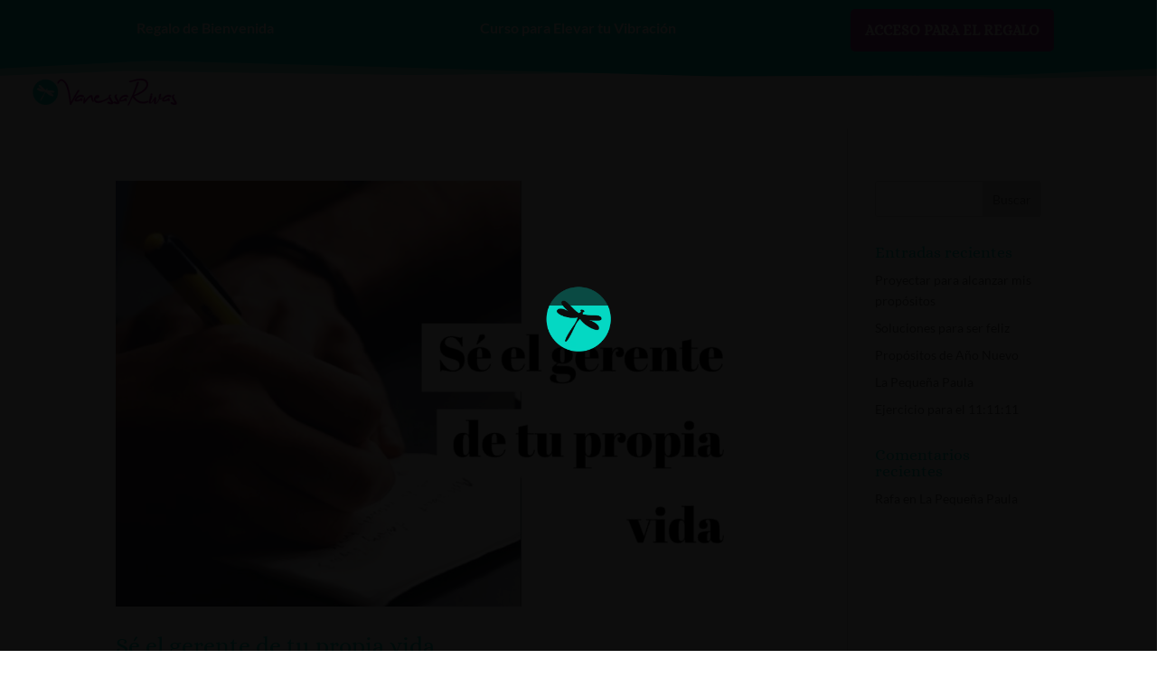

--- FILE ---
content_type: text/html; charset=UTF-8
request_url: https://www.yosoyvanessarivas.com/tag/desarrollo/
body_size: 53422
content:
<!DOCTYPE html><html lang="es"><head><script data-no-optimize="1">var litespeed_docref=sessionStorage.getItem("litespeed_docref");litespeed_docref&&(Object.defineProperty(document,"referrer",{get:function(){return litespeed_docref}}),sessionStorage.removeItem("litespeed_docref"));</script> <meta charset="UTF-8" /><meta http-equiv="X-UA-Compatible" content="IE=edge"><link rel="pingback" href="https://www.yosoyvanessarivas.com/xmlrpc.php" /> <script type="litespeed/javascript">document.documentElement.className='js'</script> <link rel="preconnect" href="https://fonts.gstatic.com" crossorigin /><meta name='robots' content='index, follow, max-image-preview:large, max-snippet:-1, max-video-preview:-1' /> <script data-cfasync="false" data-pagespeed-no-defer>var gtm4wp_datalayer_name = "dataLayer";
	var dataLayer = dataLayer || [];
	const gtm4wp_use_sku_instead = 0;
	const gtm4wp_currency = 'EUR';
	const gtm4wp_product_per_impression = 10;
	const gtm4wp_clear_ecommerce = false;
	const gtm4wp_datalayer_max_timeout = 2000;</script> <title>Desarrollo · Etiqueta - Vanessa Rivas</title><meta name="description" content="Desarrollo · Soy Vanessa Rivas Formadora, Conferencista, Coach Vibracional, Master Trainer CRP y Mentora con más de 20 años en el mundo del crecimiento personal." /><link rel="canonical" href="https://www.yosoyvanessarivas.com/tag/desarrollo/" /><meta property="og:locale" content="es_ES" /><meta property="og:type" content="article" /><meta property="og:title" content="Desarrollo · Etiqueta - Vanessa Rivas" /><meta property="og:description" content="Desarrollo · Soy Vanessa Rivas Formadora, Conferencista, Coach Vibracional, Master Trainer CRP y Mentora con más de 20 años en el mundo del crecimiento personal." /><meta property="og:url" content="https://www.yosoyvanessarivas.com/tag/desarrollo/" /><meta property="og:site_name" content="Vanessa Rivas · Coach Vibracional · CRP" /><meta name="twitter:card" content="summary_large_image" /> <script type="application/ld+json" class="yoast-schema-graph">{"@context":"https://schema.org","@graph":[{"@type":"CollectionPage","@id":"https://www.yosoyvanessarivas.com/tag/desarrollo/","url":"https://www.yosoyvanessarivas.com/tag/desarrollo/","name":"Desarrollo · Etiqueta - Vanessa Rivas","isPartOf":{"@id":"https://www.yosoyvanessarivas.com/#website"},"primaryImageOfPage":{"@id":"https://www.yosoyvanessarivas.com/tag/desarrollo/#primaryimage"},"image":{"@id":"https://www.yosoyvanessarivas.com/tag/desarrollo/#primaryimage"},"thumbnailUrl":"https://www.yosoyvanessarivas.com/wp-content/uploads/2016/06/Se-el-gerente-de-tu-propia-vida-Blog-Vanessa-Rivas.jpg","description":"Desarrollo · Soy Vanessa Rivas Formadora, Conferencista, Coach Vibracional, Master Trainer CRP y Mentora con más de 20 años en el mundo del crecimiento personal.","breadcrumb":{"@id":"https://www.yosoyvanessarivas.com/tag/desarrollo/#breadcrumb"},"inLanguage":"es"},{"@type":"ImageObject","inLanguage":"es","@id":"https://www.yosoyvanessarivas.com/tag/desarrollo/#primaryimage","url":"https://www.yosoyvanessarivas.com/wp-content/uploads/2016/06/Se-el-gerente-de-tu-propia-vida-Blog-Vanessa-Rivas.jpg","contentUrl":"https://www.yosoyvanessarivas.com/wp-content/uploads/2016/06/Se-el-gerente-de-tu-propia-vida-Blog-Vanessa-Rivas.jpg","width":1280,"height":1280,"caption":"Sé el gerente de tu propia vida - Blog - Vanessa Rivas"},{"@type":"BreadcrumbList","@id":"https://www.yosoyvanessarivas.com/tag/desarrollo/#breadcrumb","itemListElement":[{"@type":"ListItem","position":1,"name":"Home","item":"https://www.yosoyvanessarivas.com/"},{"@type":"ListItem","position":2,"name":"Desarrollo"}]},{"@type":"WebSite","@id":"https://www.yosoyvanessarivas.com/#website","url":"https://www.yosoyvanessarivas.com/","name":"Vanessa Rivas · Coach Vibracional · CRP","description":"Encuentra el Bienestar para tu Mente, cuerpo y alma","potentialAction":[{"@type":"SearchAction","target":{"@type":"EntryPoint","urlTemplate":"https://www.yosoyvanessarivas.com/?s={search_term_string}"},"query-input":{"@type":"PropertyValueSpecification","valueRequired":true,"valueName":"search_term_string"}}],"inLanguage":"es"}]}</script>  <script type='application/javascript'  id='pys-version-script'>console.log('PixelYourSite Free version 11.1.5.2');</script> <link rel='dns-prefetch' href='//static.addtoany.com' /><link rel="alternate" type="application/rss+xml" title="Vanessa Rivas · Coach Vibracional · CRP &raquo; Feed" href="https://www.yosoyvanessarivas.com/feed/" /><link rel="alternate" type="application/rss+xml" title="Vanessa Rivas · Coach Vibracional · CRP &raquo; Feed de los comentarios" href="https://www.yosoyvanessarivas.com/comments/feed/" /> <script data-cfasync="false" data-pagespeed-no-defer type="text/javascript">var dataLayer_content = {"visitorLoginState":"logged-out","visitorType":"visitor-logged-out","visitorEmail":"","visitorEmailHash":"","visitorRegistrationDate":"","visitorUsername":"","visitorIP":"15.235.96.36","pageTitle":"Desarrollo · Etiqueta - Vanessa Rivas","pagePostType":"post","pagePostType2":"tag-post","postCountOnPage":1,"postCountTotal":1,"cartContent":{"totals":{"applied_coupons":[],"discount_total":0,"subtotal":0,"total":0},"items":[]}};
	dataLayer.push( dataLayer_content );</script> <script data-cfasync="false" data-pagespeed-no-defer type="text/javascript">(function(w,d,s,l,i){w[l]=w[l]||[];w[l].push({'gtm.start':
new Date().getTime(),event:'gtm.js'});var f=d.getElementsByTagName(s)[0],
j=d.createElement(s),dl=l!='dataLayer'?'&l='+l:'';j.async=true;j.src=
'//www.googletagmanager.com/gtm.js?id='+i+dl;f.parentNode.insertBefore(j,f);
})(window,document,'script','dataLayer','GTM-KWCFN32');</script> <link rel="alternate" type="application/rss+xml" title="Vanessa Rivas · Coach Vibracional · CRP &raquo; Etiqueta Desarrollo del feed" href="https://www.yosoyvanessarivas.com/tag/desarrollo/feed/" /><meta content="Divi Child v.4.10.5.1630145391" name="generator"/><link data-optimized="2" rel="stylesheet" href="https://www.yosoyvanessarivas.com/wp-content/litespeed/css/e576f30dacc3955900832ebb70893e80.css?ver=0f673" /><style id='woocommerce-inline-inline-css' type='text/css'>.woocommerce form .form-row .required { visibility: visible; }
/*# sourceURL=woocommerce-inline-inline-css */</style> <script id="jquery-core-js-extra" type="litespeed/javascript">var pysFacebookRest={"restApiUrl":"https://www.yosoyvanessarivas.com/wp-json/pys-facebook/v1/event","debug":""}</script> <script type="litespeed/javascript" data-src="https://www.yosoyvanessarivas.com/wp-includes/js/jquery/jquery.min.js" id="jquery-core-js"></script> <script id="addtoany-core-js-before" type="litespeed/javascript">window.a2a_config=window.a2a_config||{};a2a_config.callbacks=[];a2a_config.overlays=[];a2a_config.templates={};a2a_localize={Share:"Compartir",Save:"Guardar",Subscribe:"Suscribir",Email:"Correo electrónico",Bookmark:"Marcador",ShowAll:"Mostrar todo",ShowLess:"Mostrar menos",FindServices:"Encontrar servicio(s)",FindAnyServiceToAddTo:"Encuentra al instante cualquier servicio para añadir a",PoweredBy:"Funciona con",ShareViaEmail:"Compartir por correo electrónico",SubscribeViaEmail:"Suscribirse a través de correo electrónico",BookmarkInYourBrowser:"Añadir a marcadores de tu navegador",BookmarkInstructions:"Presiona «Ctrl+D» o «\u2318+D» para añadir esta página a marcadores",AddToYourFavorites:"Añadir a tus favoritos",SendFromWebOrProgram:"Enviar desde cualquier dirección o programa de correo electrónico ",EmailProgram:"Programa de correo electrónico",More:"Más&#8230;",ThanksForSharing:"¡Gracias por compartir!",ThanksForFollowing:"¡Gracias por seguirnos!"};a2a_config.icon_color="#04d9c4,#ffffff"</script> <script type="text/javascript" defer src="https://static.addtoany.com/menu/page.js" id="addtoany-core-js"></script> <script id="cookie-law-info-js-extra" type="litespeed/javascript">var Cli_Data={"nn_cookie_ids":[],"cookielist":[],"non_necessary_cookies":[],"ccpaEnabled":"","ccpaRegionBased":"","ccpaBarEnabled":"","strictlyEnabled":["necessary","obligatoire"],"ccpaType":"gdpr","js_blocking":"","custom_integration":"","triggerDomRefresh":"","secure_cookies":""};var cli_cookiebar_settings={"animate_speed_hide":"500","animate_speed_show":"500","background":"#D3D929","border":"#b1a6a6c2","border_on":"","button_1_button_colour":"#04d9c4","button_1_button_hover":"#03ae9d","button_1_link_colour":"#fff","button_1_as_button":"1","button_1_new_win":"","button_2_button_colour":"#333","button_2_button_hover":"#292929","button_2_link_colour":"#ffffff","button_2_as_button":"","button_2_hidebar":"","button_3_button_colour":"#dedfe0","button_3_button_hover":"#b2b2b3","button_3_link_colour":"#ffffff","button_3_as_button":"1","button_3_new_win":"","button_4_button_colour":"#000000","button_4_button_hover":"#000000","button_4_link_colour":"#424242","button_4_as_button":"1","button_7_button_colour":"#61a229","button_7_button_hover":"#4e8221","button_7_link_colour":"#fff","button_7_as_button":"1","button_7_new_win":"","font_family":"inherit","header_fix":"","notify_animate_hide":"1","notify_animate_show":"","notify_div_id":"#cookie-law-info-bar","notify_position_horizontal":"right","notify_position_vertical":"bottom","scroll_close":"","scroll_close_reload":"","accept_close_reload":"","reject_close_reload":"","showagain_tab":"","showagain_background":"#fff","showagain_border":"#000","showagain_div_id":"#cookie-law-info-again","showagain_x_position":"100px","text":"#ffffff","show_once_yn":"","show_once":"10000","logging_on":"","as_popup":"","popup_overlay":"1","bar_heading_text":"","cookie_bar_as":"banner","popup_showagain_position":"bottom-right","widget_position":"left"};var log_object={"ajax_url":"https://www.yosoyvanessarivas.com/wp-admin/admin-ajax.php"}</script> <script id="divibooster_number_counter_initial_value-js-after" type="litespeed/javascript">(function(){function parseNumber(str){if(typeof str!=='string')str=String(str||'');str=str.replace(/[^0-9+\-\.]/g,'');var n=parseFloat(str);return isNaN(n)?0:n}
function decimalsOf(n){n=(typeof n==='number')?n:parseNumber(n);var s=String(n);var p=s.split('.');return p.length>1?p[1].length:0}
function formatNumber(n,dec){if(typeof dec!=='number')dec=0;var s=n.toFixed(dec);if(parseFloat(s)===0)return(dec>0?'0.'+Array(dec+1).join('0'):'0');return s}
function withThousands(s,sep){if(!sep)return s;var parts=s.split('.');parts[0]=parts[0].replace(/\B(?=(\d{3})+(?!\d))/g,sep);return parts.join('.')}
function primeChart(wrapper,start){var attempts=0;var maxAttempts=160;var sep=wrapper.getAttribute('data-number-separator')||'';var valueEl=wrapper.querySelector('.percent .percent-value');var targetAttr=valueEl?valueEl.getAttribute('data-divibooster-target-value'):null;var targetValue=targetAttr!==null?parseNumber(targetAttr):parseNumber(valueEl?valueEl.textContent:'0');var dec=Math.max(decimalsOf(start),decimalsOf(targetValue));function tryPrime(){attempts++;var $=window.jQuery;if($){var $w=$(wrapper);var chart=$w.data('easyPieChart');if(chart&&typeof chart.update==='function'){var prevAnimate=(chart.options&&typeof chart.options==='object')?chart.options.animate:undefined;try{if(chart.options)chart.options.animate=!1}catch(e){}
try{chart.update(start)}catch(e){}
try{if(chart.options)chart.options.animate=prevAnimate}catch(e){}
wrapper.classList.add('dbiv-nciv-ready');if(valueEl)valueEl.style.opacity='1';try{wrapper.setAttribute('data-dbiv-primed','1')}catch(e){}
try{wrapper.__dbiv_canvasPrimed=wrapper.querySelector('canvas')}catch(e){}
if(!isNaN(targetValue)&&targetValue!==start){var animateToTarget=function(){try{chart.update(targetValue)}catch(e){}};if(window.requestAnimationFrame){requestAnimationFrame(function(){setTimeout(animateToTarget,0)})}else{setTimeout(animateToTarget,0)}}
return!0}}
if(attempts<maxAttempts){setTimeout(tryPrime,50)}else{wrapper.classList.add('dbiv-nciv-ready');if(valueEl)valueEl.style.opacity='1'}
return!1}
if(valueEl){var s=formatNumber(start,dec);valueEl.textContent=withThousands(s,sep)}
tryPrime()}
function initInstance(wrapper){if(!wrapper)return;var valueEl=wrapper.querySelector('.percent .percent-value');if(!valueEl)return;var canvasEl=wrapper.querySelector('canvas');if(wrapper.__dbiv_canvasPrimed&&wrapper.__dbiv_canvasPrimed===canvasEl)return;var start=parseNumber(valueEl.getAttribute('data-divibooster-initial-value'));if(isNaN(start))start=0;var targetAttr=valueEl.getAttribute('data-divibooster-target-value');var currentVal=parseNumber(valueEl.textContent);if(targetAttr!==null){var targetVal=parseNumber(targetAttr);if(!isNaN(targetVal)&&currentVal===targetVal&&wrapper.getAttribute('data-dbiv-primed')==='1'){wrapper.classList.add('dbiv-nciv-ready');valueEl.style.opacity='1';return}}
valueEl.style.opacity='0';primeChart(wrapper,start);wrapper.__dbiv_init=!0}
function initAll(root){root=root||document;var nodes=root.querySelectorAll('.dbiv-nciv');nodes.forEach(function(n){initInstance(n)})}
if(document.readyState==='loading'){document.addEventListener('DOMContentLiteSpeedLoaded',function(){initAll(document)})}else{initAll(document)}
if(window.MutationObserver){var mo=new MutationObserver(function(muts){muts.forEach(function(m){if(m.type==='childList'){m.addedNodes&&m.addedNodes.forEach(function(node){if(node.nodeType===1){if(node.classList&&node.classList.contains('dbiv-nciv')){initInstance(node)}
var inner=node.querySelectorAll?node.querySelectorAll('.dbiv-nciv'):[];inner.forEach(function(n){initInstance(n)})}})}})});mo.observe(document.documentElement,{childList:!0,subtree:!0})}})()</script> <script id="wc-add-to-cart-js-extra" type="litespeed/javascript">var wc_add_to_cart_params={"ajax_url":"/wp-admin/admin-ajax.php","wc_ajax_url":"/?wc-ajax=%%endpoint%%","i18n_view_cart":"Ver carrito","cart_url":"https://www.yosoyvanessarivas.com/finalizar-compra/","is_cart":"","cart_redirect_after_add":"no"}</script> <script id="woocommerce-js-extra" type="litespeed/javascript">var woocommerce_params={"ajax_url":"/wp-admin/admin-ajax.php","wc_ajax_url":"/?wc-ajax=%%endpoint%%","i18n_password_show":"Mostrar contrase\u00f1a","i18n_password_hide":"Ocultar contrase\u00f1a"}</script> <script id="pys-js-extra" type="litespeed/javascript">var pysOptions={"staticEvents":{"facebook":{"init_event":[{"delay":0,"type":"static","ajaxFire":!0,"name":"PageView","pixelIds":["2981838122104733"],"eventID":"bbf8c705-775d-4083-821a-a5dcebc4f4ab","params":{"page_title":"Desarrollo","post_type":"tag","post_id":127,"plugin":"PixelYourSite","user_role":"guest","event_url":"www.yosoyvanessarivas.com/tag/desarrollo/"},"e_id":"init_event","ids":[],"hasTimeWindow":!1,"timeWindow":0,"woo_order":"","edd_order":""}]}},"dynamicEvents":[],"triggerEvents":[],"triggerEventTypes":[],"facebook":{"pixelIds":["2981838122104733"],"advancedMatching":[],"advancedMatchingEnabled":!0,"removeMetadata":!0,"wooVariableAsSimple":!1,"serverApiEnabled":!0,"wooCRSendFromServer":!1,"send_external_id":null,"enabled_medical":!1,"do_not_track_medical_param":["event_url","post_title","page_title","landing_page","content_name","categories","category_name","tags"],"meta_ldu":!1},"debug":"","siteUrl":"https://www.yosoyvanessarivas.com","ajaxUrl":"https://www.yosoyvanessarivas.com/wp-admin/admin-ajax.php","ajax_event":"8226aadf2a","enable_remove_download_url_param":"1","cookie_duration":"7","last_visit_duration":"60","enable_success_send_form":"","ajaxForServerEvent":"1","ajaxForServerStaticEvent":"1","useSendBeacon":"1","send_external_id":"1","external_id_expire":"180","track_cookie_for_subdomains":"1","google_consent_mode":"1","gdpr":{"ajax_enabled":!0,"all_disabled_by_api":!0,"facebook_disabled_by_api":!1,"analytics_disabled_by_api":!1,"google_ads_disabled_by_api":!1,"pinterest_disabled_by_api":!1,"bing_disabled_by_api":!1,"reddit_disabled_by_api":!1,"externalID_disabled_by_api":!1,"facebook_prior_consent_enabled":!0,"analytics_prior_consent_enabled":!0,"google_ads_prior_consent_enabled":null,"pinterest_prior_consent_enabled":!0,"bing_prior_consent_enabled":!0,"cookiebot_integration_enabled":!1,"cookiebot_facebook_consent_category":"marketing","cookiebot_analytics_consent_category":"statistics","cookiebot_tiktok_consent_category":"marketing","cookiebot_google_ads_consent_category":"marketing","cookiebot_pinterest_consent_category":"marketing","cookiebot_bing_consent_category":"marketing","consent_magic_integration_enabled":!1,"real_cookie_banner_integration_enabled":!1,"cookie_notice_integration_enabled":!1,"cookie_law_info_integration_enabled":!0,"analytics_storage":{"enabled":!0,"value":"granted","filter":!1},"ad_storage":{"enabled":!0,"value":"granted","filter":!1},"ad_user_data":{"enabled":!0,"value":"granted","filter":!1},"ad_personalization":{"enabled":!0,"value":"granted","filter":!1}},"cookie":{"disabled_all_cookie":!1,"disabled_start_session_cookie":!1,"disabled_advanced_form_data_cookie":!1,"disabled_landing_page_cookie":!1,"disabled_first_visit_cookie":!1,"disabled_trafficsource_cookie":!1,"disabled_utmTerms_cookie":!1,"disabled_utmId_cookie":!1},"tracking_analytics":{"TrafficSource":"direct","TrafficLanding":"undefined","TrafficUtms":[],"TrafficUtmsId":[]},"GATags":{"ga_datalayer_type":"default","ga_datalayer_name":"dataLayerPYS"},"woo":{"enabled":!0,"enabled_save_data_to_orders":!0,"addToCartOnButtonEnabled":!0,"addToCartOnButtonValueEnabled":!0,"addToCartOnButtonValueOption":"price","singleProductId":null,"removeFromCartSelector":"form.woocommerce-cart-form .remove","addToCartCatchMethod":"add_cart_hook","is_order_received_page":!1,"containOrderId":!1},"edd":{"enabled":!1},"cache_bypass":"1769283194"}</script> <link rel="https://api.w.org/" href="https://www.yosoyvanessarivas.com/wp-json/" /><link rel="alternate" title="JSON" type="application/json" href="https://www.yosoyvanessarivas.com/wp-json/wp/v2/tags/127" /><link rel="EditURI" type="application/rsd+xml" title="RSD" href="https://www.yosoyvanessarivas.com/xmlrpc.php?rsd" /><meta name="generator" content="WordPress 6.9" /><meta name="generator" content="WooCommerce 10.4.3" /> <script data-name="dbdb-head-js"></script> <style>@media only screen and (min-width: 981px) {
  .et_pb_subscribe.db_inline_form .et_pb_newsletter_form form {
    display: flex;
    width: 100%;
    grid-gap: 20px;
  }
  .et_pb_subscribe.db_inline_form .et_pb_newsletter_form form > * {
    flex: 1 1 0%;
  }
  .et_pb_subscribe.db_inline_form .et_pb_newsletter_form p.et_pb_newsletter_field {
    padding-bottom: 0;
  }
}</style><style>.db_pb_team_member_website_icon:before {
            content: "\e0e3";
        }</style><style>.db_pb_team_member_email_icon:before {
    content: "\e010";
}
ul.et_pb_member_social_links li > span {
    display: inline-block !important;
}
/* Fix email icon hidden by Email Address Encoder plugin */
ul.et_pb_member_social_links li>span {
    display: inline-block !important;
}</style><style>.db_pb_team_member_phone_icon:before { content: "\e090"; } ul.et_pb_member_social_links li>span { display: inline-block !important; }</style><style>.db_pb_team_member_instagram_icon:before { content: "\e09a"; }</style><style>.et-social-dbdb-phone a.icon:before{content:"\e090";font-family:"ETModules" !important;}.et-db #et-boc .et-l .et_pb_social_icon.et-social-dbdb-phone a.icon:before{content:"\e090";font-family:"ETModules" !important;}.et_pb_social_icon.et-social-dbdb-phone a.icon:before{content:"\e090";font-family:"ETModules" !important;}.et-social-dbdb-podcast a.icon:before{content:"\e01b";font-family:"ETModules" !important;}.et-db #et-boc .et-l .et_pb_social_icon.et-social-dbdb-podcast a.icon:before{content:"\e01b";font-family:"ETModules" !important;}.et_pb_social_icon.et-social-dbdb-podcast a.icon:before{content:"\e01b";font-family:"ETModules" !important;}.et-social-dbdb-website a.icon:before{content:"\e0e3";font-family:"ETModules" !important;}.et-db #et-boc .et-l .et_pb_social_icon.et-social-dbdb-website a.icon:before{content:"\e0e3";font-family:"ETModules" !important;}.et_pb_social_icon.et-social-dbdb-website a.icon:before{content:"\e0e3";font-family:"ETModules" !important;}</style><style>.et-social-dbdb-500px a.icon:before{content:"\e000";font-family:"Socicon" !important;}.et-db #et-boc .et-l .et_pb_social_icon.et-social-dbdb-500px a.icon:before{content:"\e000";font-family:"Socicon" !important;}.et_pb_social_icon.et-social-dbdb-500px a.icon:before{content:"\e000";font-family:"Socicon" !important;}.et-social-dbdb-8tracks a.icon:before{content:"\e001";font-family:"Socicon" !important;}.et-db #et-boc .et-l .et_pb_social_icon.et-social-dbdb-8tracks a.icon:before{content:"\e001";font-family:"Socicon" !important;}.et_pb_social_icon.et-social-dbdb-8tracks a.icon:before{content:"\e001";font-family:"Socicon" !important;}.et-social-dbdb-portfolio a.icon:before{content:"\e943";font-family:"Socicon" !important;}.et-db #et-boc .et-l .et_pb_social_icon.et-social-dbdb-portfolio a.icon:before{content:"\e943";font-family:"Socicon" !important;}.et_pb_social_icon.et-social-dbdb-portfolio a.icon:before{content:"\e943";font-family:"Socicon" !important;}.et-social-dbdb-airbnb a.icon:before{content:"\e002";font-family:"Socicon" !important;}.et-db #et-boc .et-l .et_pb_social_icon.et-social-dbdb-airbnb a.icon:before{content:"\e002";font-family:"Socicon" !important;}.et_pb_social_icon.et-social-dbdb-airbnb a.icon:before{content:"\e002";font-family:"Socicon" !important;}.et-social-dbdb-alibaba a.icon:before{content:"\e922";font-family:"Socicon" !important;}.et-db #et-boc .et-l .et_pb_social_icon.et-social-dbdb-alibaba a.icon:before{content:"\e922";font-family:"Socicon" !important;}.et_pb_social_icon.et-social-dbdb-alibaba a.icon:before{content:"\e922";font-family:"Socicon" !important;}.et-social-dbdb-aliexpress a.icon:before{content:"\e91d";font-family:"Socicon" !important;}.et-db #et-boc .et-l .et_pb_social_icon.et-social-dbdb-aliexpress a.icon:before{content:"\e91d";font-family:"Socicon" !important;}.et_pb_social_icon.et-social-dbdb-aliexpress a.icon:before{content:"\e91d";font-family:"Socicon" !important;}.et-social-dbdb-alliance a.icon:before{content:"\e003";font-family:"Socicon" !important;}.et-db #et-boc .et-l .et_pb_social_icon.et-social-dbdb-alliance a.icon:before{content:"\e003";font-family:"Socicon" !important;}.et_pb_social_icon.et-social-dbdb-alliance a.icon:before{content:"\e003";font-family:"Socicon" !important;}.et-social-dbdb-amazon a.icon:before{content:"\e004";font-family:"Socicon" !important;}.et-db #et-boc .et-l .et_pb_social_icon.et-social-dbdb-amazon a.icon:before{content:"\e004";font-family:"Socicon" !important;}.et_pb_social_icon.et-social-dbdb-amazon a.icon:before{content:"\e004";font-family:"Socicon" !important;}.et-social-dbdb-amplement a.icon:before{content:"\e005";font-family:"Socicon" !important;}.et-db #et-boc .et-l .et_pb_social_icon.et-social-dbdb-amplement a.icon:before{content:"\e005";font-family:"Socicon" !important;}.et_pb_social_icon.et-social-dbdb-amplement a.icon:before{content:"\e005";font-family:"Socicon" !important;}.et-social-dbdb-android a.icon:before{content:"\e006";font-family:"Socicon" !important;}.et-db #et-boc .et-l .et_pb_social_icon.et-social-dbdb-android a.icon:before{content:"\e006";font-family:"Socicon" !important;}.et_pb_social_icon.et-social-dbdb-android a.icon:before{content:"\e006";font-family:"Socicon" !important;}.et-social-dbdb-angellist a.icon:before{content:"\e007";font-family:"Socicon" !important;}.et-db #et-boc .et-l .et_pb_social_icon.et-social-dbdb-angellist a.icon:before{content:"\e007";font-family:"Socicon" !important;}.et_pb_social_icon.et-social-dbdb-angellist a.icon:before{content:"\e007";font-family:"Socicon" !important;}.et-social-dbdb-angieslist a.icon:before{content:"\e916";font-family:"Socicon" !important;}.et-db #et-boc .et-l .et_pb_social_icon.et-social-dbdb-angieslist a.icon:before{content:"\e916";font-family:"Socicon" !important;}.et_pb_social_icon.et-social-dbdb-angieslist a.icon:before{content:"\e916";font-family:"Socicon" !important;}.et-social-dbdb-appstore a.icon:before{content:"\e91f";font-family:"Socicon" !important;}.et-db #et-boc .et-l .et_pb_social_icon.et-social-dbdb-appstore a.icon:before{content:"\e91f";font-family:"Socicon" !important;}.et_pb_social_icon.et-social-dbdb-appstore a.icon:before{content:"\e91f";font-family:"Socicon" !important;}.et-social-dbdb-apple a.icon:before{content:"\e008";font-family:"Socicon" !important;}.et-db #et-boc .et-l .et_pb_social_icon.et-social-dbdb-apple a.icon:before{content:"\e008";font-family:"Socicon" !important;}.et_pb_social_icon.et-social-dbdb-apple a.icon:before{content:"\e008";font-family:"Socicon" !important;}.et-social-dbdb-artstation a.icon:before{content:"\e959";font-family:"Socicon" !important;}.et-db #et-boc .et-l .et_pb_social_icon.et-social-dbdb-artstation a.icon:before{content:"\e959";font-family:"Socicon" !important;}.et_pb_social_icon.et-social-dbdb-artstation a.icon:before{content:"\e959";font-family:"Socicon" !important;}.et-social-dbdb-ask a.icon:before{content:"\e930";font-family:"Socicon" !important;}.et-db #et-boc .et-l .et_pb_social_icon.et-social-dbdb-ask a.icon:before{content:"\e930";font-family:"Socicon" !important;}.et_pb_social_icon.et-social-dbdb-ask a.icon:before{content:"\e930";font-family:"Socicon" !important;}.et-social-dbdb-augment a.icon:before{content:"\e908";font-family:"Socicon" !important;}.et-db #et-boc .et-l .et_pb_social_icon.et-social-dbdb-augment a.icon:before{content:"\e908";font-family:"Socicon" !important;}.et_pb_social_icon.et-social-dbdb-augment a.icon:before{content:"\e908";font-family:"Socicon" !important;}.et-social-dbdb-avvo a.icon:before{content:"\e978";font-family:"Socicon" !important;}.et-db #et-boc .et-l .et_pb_social_icon.et-social-dbdb-avvo a.icon:before{content:"\e978";font-family:"Socicon" !important;}.et_pb_social_icon.et-social-dbdb-avvo a.icon:before{content:"\e978";font-family:"Socicon" !important;}.et-social-dbdb-baidu a.icon:before{content:"\e00a";font-family:"Socicon" !important;}.et-db #et-boc .et-l .et_pb_social_icon.et-social-dbdb-baidu a.icon:before{content:"\e00a";font-family:"Socicon" !important;}.et_pb_social_icon.et-social-dbdb-baidu a.icon:before{content:"\e00a";font-family:"Socicon" !important;}.et-social-dbdb-bale a.icon:before{content:"\e97e";font-family:"Socicon" !important;}.et-db #et-boc .et-l .et_pb_social_icon.et-social-dbdb-bale a.icon:before{content:"\e97e";font-family:"Socicon" !important;}.et_pb_social_icon.et-social-dbdb-bale a.icon:before{content:"\e97e";font-family:"Socicon" !important;}.et-social-dbdb-bandcamp a.icon:before{content:"\e00b";font-family:"Socicon" !important;}.et-db #et-boc .et-l .et_pb_social_icon.et-social-dbdb-bandcamp a.icon:before{content:"\e00b";font-family:"Socicon" !important;}.et_pb_social_icon.et-social-dbdb-bandcamp a.icon:before{content:"\e00b";font-family:"Socicon" !important;}.et-social-dbdb-battlenet a.icon:before{content:"\e00c";font-family:"Socicon" !important;}.et-db #et-boc .et-l .et_pb_social_icon.et-social-dbdb-battlenet a.icon:before{content:"\e00c";font-family:"Socicon" !important;}.et_pb_social_icon.et-social-dbdb-battlenet a.icon:before{content:"\e00c";font-family:"Socicon" !important;}.et-social-dbdb-beatport a.icon:before{content:"\e955";font-family:"Socicon" !important;}.et-db #et-boc .et-l .et_pb_social_icon.et-social-dbdb-beatport a.icon:before{content:"\e955";font-family:"Socicon" !important;}.et_pb_social_icon.et-social-dbdb-beatport a.icon:before{content:"\e955";font-family:"Socicon" !important;}.et-social-dbdb-bebee a.icon:before{content:"\e00e";font-family:"Socicon" !important;}.et-db #et-boc .et-l .et_pb_social_icon.et-social-dbdb-bebee a.icon:before{content:"\e00e";font-family:"Socicon" !important;}.et_pb_social_icon.et-social-dbdb-bebee a.icon:before{content:"\e00e";font-family:"Socicon" !important;}.et-social-dbdb-bebo a.icon:before{content:"\e00f";font-family:"Socicon" !important;}.et-db #et-boc .et-l .et_pb_social_icon.et-social-dbdb-bebo a.icon:before{content:"\e00f";font-family:"Socicon" !important;}.et_pb_social_icon.et-social-dbdb-bebo a.icon:before{content:"\e00f";font-family:"Socicon" !important;}.et-social-dbdb-behance a.icon:before{content:"\e010";font-family:"Socicon" !important;}.et-db #et-boc .et-l .et_pb_social_icon.et-social-dbdb-behance a.icon:before{content:"\e010";font-family:"Socicon" !important;}.et_pb_social_icon.et-social-dbdb-behance a.icon:before{content:"\e010";font-family:"Socicon" !important;}.et-social-dbdb-bing a.icon:before{content:"\e92a";font-family:"Socicon" !important;}.et-db #et-boc .et-l .et_pb_social_icon.et-social-dbdb-bing a.icon:before{content:"\e92a";font-family:"Socicon" !important;}.et_pb_social_icon.et-social-dbdb-bing a.icon:before{content:"\e92a";font-family:"Socicon" !important;}.et-social-dbdb-bitbucket a.icon:before{content:"\e909";font-family:"Socicon" !important;}.et-db #et-boc .et-l .et_pb_social_icon.et-social-dbdb-bitbucket a.icon:before{content:"\e909";font-family:"Socicon" !important;}.et_pb_social_icon.et-social-dbdb-bitbucket a.icon:before{content:"\e909";font-family:"Socicon" !important;}.et-social-dbdb-blackberry a.icon:before{content:"\e951";font-family:"Socicon" !important;}.et-db #et-boc .et-l .et_pb_social_icon.et-social-dbdb-blackberry a.icon:before{content:"\e951";font-family:"Socicon" !important;}.et_pb_social_icon.et-social-dbdb-blackberry a.icon:before{content:"\e951";font-family:"Socicon" !important;}.et-social-dbdb-blizzard a.icon:before{content:"\e011";font-family:"Socicon" !important;}.et-db #et-boc .et-l .et_pb_social_icon.et-social-dbdb-blizzard a.icon:before{content:"\e011";font-family:"Socicon" !important;}.et_pb_social_icon.et-social-dbdb-blizzard a.icon:before{content:"\e011";font-family:"Socicon" !important;}.et-social-dbdb-blogger a.icon:before{content:"\e012";font-family:"Socicon" !important;}.et-db #et-boc .et-l .et_pb_social_icon.et-social-dbdb-blogger a.icon:before{content:"\e012";font-family:"Socicon" !important;}.et_pb_social_icon.et-social-dbdb-blogger a.icon:before{content:"\e012";font-family:"Socicon" !important;}.et-social-dbdb-bloglovin a.icon:before{content:"\e904";font-family:"Socicon" !important;}.et-db #et-boc .et-l .et_pb_social_icon.et-social-dbdb-bloglovin a.icon:before{content:"\e904";font-family:"Socicon" !important;}.et_pb_social_icon.et-social-dbdb-bloglovin a.icon:before{content:"\e904";font-family:"Socicon" !important;}.et-social-dbdb-bonanza a.icon:before{content:"\e92c";font-family:"Socicon" !important;}.et-db #et-boc .et-l .et_pb_social_icon.et-social-dbdb-bonanza a.icon:before{content:"\e92c";font-family:"Socicon" !important;}.et_pb_social_icon.et-social-dbdb-bonanza a.icon:before{content:"\e92c";font-family:"Socicon" !important;}.et-social-dbdb-bookbub a.icon:before{content:"\e949";font-family:"Socicon" !important;}.et-db #et-boc .et-l .et_pb_social_icon.et-social-dbdb-bookbub a.icon:before{content:"\e949";font-family:"Socicon" !important;}.et_pb_social_icon.et-social-dbdb-bookbub a.icon:before{content:"\e949";font-family:"Socicon" !important;}.et-social-dbdb-booking a.icon:before{content:"\e936";font-family:"Socicon" !important;}.et-db #et-boc .et-l .et_pb_social_icon.et-social-dbdb-booking a.icon:before{content:"\e936";font-family:"Socicon" !important;}.et_pb_social_icon.et-social-dbdb-booking a.icon:before{content:"\e936";font-family:"Socicon" !important;}.et-social-dbdb-buffer a.icon:before{content:"\e013";font-family:"Socicon" !important;}.et-db #et-boc .et-l .et_pb_social_icon.et-social-dbdb-buffer a.icon:before{content:"\e013";font-family:"Socicon" !important;}.et_pb_social_icon.et-social-dbdb-buffer a.icon:before{content:"\e013";font-family:"Socicon" !important;}.et-social-dbdb-calendly a.icon:before{content:"\e93d";font-family:"Socicon" !important;}.et-db #et-boc .et-l .et_pb_social_icon.et-social-dbdb-calendly a.icon:before{content:"\e93d";font-family:"Socicon" !important;}.et_pb_social_icon.et-social-dbdb-calendly a.icon:before{content:"\e93d";font-family:"Socicon" !important;}.et-social-dbdb-cdbaby a.icon:before{content:"\e968";font-family:"Socicon" !important;}.et-db #et-boc .et-l .et_pb_social_icon.et-social-dbdb-cdbaby a.icon:before{content:"\e968";font-family:"Socicon" !important;}.et_pb_social_icon.et-social-dbdb-cdbaby a.icon:before{content:"\e968";font-family:"Socicon" !important;}.et-social-dbdb-chrome a.icon:before{content:"\e014";font-family:"Socicon" !important;}.et-db #et-boc .et-l .et_pb_social_icon.et-social-dbdb-chrome a.icon:before{content:"\e014";font-family:"Socicon" !important;}.et_pb_social_icon.et-social-dbdb-chrome a.icon:before{content:"\e014";font-family:"Socicon" !important;}.et-social-dbdb-codepen a.icon:before{content:"\e917";font-family:"Socicon" !important;}.et-db #et-boc .et-l .et_pb_social_icon.et-social-dbdb-codepen a.icon:before{content:"\e917";font-family:"Socicon" !important;}.et_pb_social_icon.et-social-dbdb-codepen a.icon:before{content:"\e917";font-family:"Socicon" !important;}.et-social-dbdb-codered a.icon:before{content:"\e940";font-family:"Socicon" !important;}.et-db #et-boc .et-l .et_pb_social_icon.et-social-dbdb-codered a.icon:before{content:"\e940";font-family:"Socicon" !important;}.et_pb_social_icon.et-social-dbdb-codered a.icon:before{content:"\e940";font-family:"Socicon" !important;}.et-social-dbdb-coderwall a.icon:before{content:"\e015";font-family:"Socicon" !important;}.et-db #et-boc .et-l .et_pb_social_icon.et-social-dbdb-coderwall a.icon:before{content:"\e015";font-family:"Socicon" !important;}.et_pb_social_icon.et-social-dbdb-coderwall a.icon:before{content:"\e015";font-family:"Socicon" !important;}.et-social-dbdb-collectorz a.icon:before{content:"\e95c";font-family:"Socicon" !important;}.et-db #et-boc .et-l .et_pb_social_icon.et-social-dbdb-collectorz a.icon:before{content:"\e95c";font-family:"Socicon" !important;}.et_pb_social_icon.et-social-dbdb-collectorz a.icon:before{content:"\e95c";font-family:"Socicon" !important;}.et-social-dbdb-craigslist a.icon:before{content:"\e923";font-family:"Socicon" !important;}.et-db #et-boc .et-l .et_pb_social_icon.et-social-dbdb-craigslist a.icon:before{content:"\e923";font-family:"Socicon" !important;}.et_pb_social_icon.et-social-dbdb-craigslist a.icon:before{content:"\e923";font-family:"Socicon" !important;}.et-social-dbdb-crunchbase a.icon:before{content:"\e93b";font-family:"Socicon" !important;}.et-db #et-boc .et-l .et_pb_social_icon.et-social-dbdb-crunchbase a.icon:before{content:"\e93b";font-family:"Socicon" !important;}.et_pb_social_icon.et-social-dbdb-crunchbase a.icon:before{content:"\e93b";font-family:"Socicon" !important;}.et-social-dbdb-curse a.icon:before{content:"\e016";font-family:"Socicon" !important;}.et-db #et-boc .et-l .et_pb_social_icon.et-social-dbdb-curse a.icon:before{content:"\e016";font-family:"Socicon" !important;}.et_pb_social_icon.et-social-dbdb-curse a.icon:before{content:"\e016";font-family:"Socicon" !important;}.et-social-dbdb-dailymotion a.icon:before{content:"\e017";font-family:"Socicon" !important;}.et-db #et-boc .et-l .et_pb_social_icon.et-social-dbdb-dailymotion a.icon:before{content:"\e017";font-family:"Socicon" !important;}.et_pb_social_icon.et-social-dbdb-dailymotion a.icon:before{content:"\e017";font-family:"Socicon" !important;}.et-social-dbdb-debian a.icon:before{content:"\e95f";font-family:"Socicon" !important;}.et-db #et-boc .et-l .et_pb_social_icon.et-social-dbdb-debian a.icon:before{content:"\e95f";font-family:"Socicon" !important;}.et_pb_social_icon.et-social-dbdb-debian a.icon:before{content:"\e95f";font-family:"Socicon" !important;}.et-social-dbdb-deezer a.icon:before{content:"\e018";font-family:"Socicon" !important;}.et-db #et-boc .et-l .et_pb_social_icon.et-social-dbdb-deezer a.icon:before{content:"\e018";font-family:"Socicon" !important;}.et_pb_social_icon.et-social-dbdb-deezer a.icon:before{content:"\e018";font-family:"Socicon" !important;}.et-social-dbdb-delicious a.icon:before{content:"\e019";font-family:"Socicon" !important;}.et-db #et-boc .et-l .et_pb_social_icon.et-social-dbdb-delicious a.icon:before{content:"\e019";font-family:"Socicon" !important;}.et_pb_social_icon.et-social-dbdb-delicious a.icon:before{content:"\e019";font-family:"Socicon" !important;}.et-social-dbdb-deviantart a.icon:before{content:"\e01a";font-family:"Socicon" !important;}.et-db #et-boc .et-l .et_pb_social_icon.et-social-dbdb-deviantart a.icon:before{content:"\e01a";font-family:"Socicon" !important;}.et_pb_social_icon.et-social-dbdb-deviantart a.icon:before{content:"\e01a";font-family:"Socicon" !important;}.et-social-dbdb-diablo a.icon:before{content:"\e01b";font-family:"Socicon" !important;}.et-db #et-boc .et-l .et_pb_social_icon.et-social-dbdb-diablo a.icon:before{content:"\e01b";font-family:"Socicon" !important;}.et_pb_social_icon.et-social-dbdb-diablo a.icon:before{content:"\e01b";font-family:"Socicon" !important;}.et-social-dbdb-digg a.icon:before{content:"\e01c";font-family:"Socicon" !important;}.et-db #et-boc .et-l .et_pb_social_icon.et-social-dbdb-digg a.icon:before{content:"\e01c";font-family:"Socicon" !important;}.et_pb_social_icon.et-social-dbdb-digg a.icon:before{content:"\e01c";font-family:"Socicon" !important;}.et-social-dbdb-discord a.icon:before{content:"\e01d";font-family:"Socicon" !important;}.et-db #et-boc .et-l .et_pb_social_icon.et-social-dbdb-discord a.icon:before{content:"\e01d";font-family:"Socicon" !important;}.et_pb_social_icon.et-social-dbdb-discord a.icon:before{content:"\e01d";font-family:"Socicon" !important;}.et-social-dbdb-disqus a.icon:before{content:"\e01e";font-family:"Socicon" !important;}.et-db #et-boc .et-l .et_pb_social_icon.et-social-dbdb-disqus a.icon:before{content:"\e01e";font-family:"Socicon" !important;}.et_pb_social_icon.et-social-dbdb-disqus a.icon:before{content:"\e01e";font-family:"Socicon" !important;}.et-social-dbdb-dlive a.icon:before{content:"\e975";font-family:"Socicon" !important;}.et-db #et-boc .et-l .et_pb_social_icon.et-social-dbdb-dlive a.icon:before{content:"\e975";font-family:"Socicon" !important;}.et_pb_social_icon.et-social-dbdb-dlive a.icon:before{content:"\e975";font-family:"Socicon" !important;}.et-social-dbdb-doodle a.icon:before{content:"\e92b";font-family:"Socicon" !important;}.et-db #et-boc .et-l .et_pb_social_icon.et-social-dbdb-doodle a.icon:before{content:"\e92b";font-family:"Socicon" !important;}.et_pb_social_icon.et-social-dbdb-doodle a.icon:before{content:"\e92b";font-family:"Socicon" !important;}.et-social-dbdb-douban a.icon:before{content:"\e01f";font-family:"Socicon" !important;}.et-db #et-boc .et-l .et_pb_social_icon.et-social-dbdb-douban a.icon:before{content:"\e01f";font-family:"Socicon" !important;}.et_pb_social_icon.et-social-dbdb-douban a.icon:before{content:"\e01f";font-family:"Socicon" !important;}.et-social-dbdb-draugiem a.icon:before{content:"\e020";font-family:"Socicon" !important;}.et-db #et-boc .et-l .et_pb_social_icon.et-social-dbdb-draugiem a.icon:before{content:"\e020";font-family:"Socicon" !important;}.et_pb_social_icon.et-social-dbdb-draugiem a.icon:before{content:"\e020";font-family:"Socicon" !important;}.et-social-dbdb-drupal a.icon:before{content:"\e022";font-family:"Socicon" !important;}.et-db #et-boc .et-l .et_pb_social_icon.et-social-dbdb-drupal a.icon:before{content:"\e022";font-family:"Socicon" !important;}.et_pb_social_icon.et-social-dbdb-drupal a.icon:before{content:"\e022";font-family:"Socicon" !important;}.et-social-dbdb-ebay a.icon:before{content:"\e023";font-family:"Socicon" !important;}.et-db #et-boc .et-l .et_pb_social_icon.et-social-dbdb-ebay a.icon:before{content:"\e023";font-family:"Socicon" !important;}.et_pb_social_icon.et-social-dbdb-ebay a.icon:before{content:"\e023";font-family:"Socicon" !important;}.et-social-dbdb-eitaa a.icon:before{content:"\e97c";font-family:"Socicon" !important;}.et-db #et-boc .et-l .et_pb_social_icon.et-social-dbdb-eitaa a.icon:before{content:"\e97c";font-family:"Socicon" !important;}.et_pb_social_icon.et-social-dbdb-eitaa a.icon:before{content:"\e97c";font-family:"Socicon" !important;}.et-social-dbdb-elementaryos a.icon:before{content:"\e969";font-family:"Socicon" !important;}.et-db #et-boc .et-l .et_pb_social_icon.et-social-dbdb-elementaryos a.icon:before{content:"\e969";font-family:"Socicon" !important;}.et_pb_social_icon.et-social-dbdb-elementaryos a.icon:before{content:"\e969";font-family:"Socicon" !important;}.et-social-dbdb-ello a.icon:before{content:"\e024";font-family:"Socicon" !important;}.et-db #et-boc .et-l .et_pb_social_icon.et-social-dbdb-ello a.icon:before{content:"\e024";font-family:"Socicon" !important;}.et_pb_social_icon.et-social-dbdb-ello a.icon:before{content:"\e024";font-family:"Socicon" !important;}.et-social-dbdb-endomondo a.icon:before{content:"\e025";font-family:"Socicon" !important;}.et-db #et-boc .et-l .et_pb_social_icon.et-social-dbdb-endomondo a.icon:before{content:"\e025";font-family:"Socicon" !important;}.et_pb_social_icon.et-social-dbdb-endomondo a.icon:before{content:"\e025";font-family:"Socicon" !important;}.et-social-dbdb-envato a.icon:before{content:"\e026";font-family:"Socicon" !important;}.et-db #et-boc .et-l .et_pb_social_icon.et-social-dbdb-envato a.icon:before{content:"\e026";font-family:"Socicon" !important;}.et_pb_social_icon.et-social-dbdb-envato a.icon:before{content:"\e026";font-family:"Socicon" !important;}.et-social-dbdb-etsy a.icon:before{content:"\e027";font-family:"Socicon" !important;}.et-db #et-boc .et-l .et_pb_social_icon.et-social-dbdb-etsy a.icon:before{content:"\e027";font-family:"Socicon" !important;}.et_pb_social_icon.et-social-dbdb-etsy a.icon:before{content:"\e027";font-family:"Socicon" !important;}.et-social-dbdb-messenger a.icon:before{content:"\e906";font-family:"Socicon" !important;}.et-db #et-boc .et-l .et_pb_social_icon.et-social-dbdb-messenger a.icon:before{content:"\e906";font-family:"Socicon" !important;}.et_pb_social_icon.et-social-dbdb-messenger a.icon:before{content:"\e906";font-family:"Socicon" !important;}.et-social-dbdb-feedburner a.icon:before{content:"\e029";font-family:"Socicon" !important;}.et-db #et-boc .et-l .et_pb_social_icon.et-social-dbdb-feedburner a.icon:before{content:"\e029";font-family:"Socicon" !important;}.et_pb_social_icon.et-social-dbdb-feedburner a.icon:before{content:"\e029";font-family:"Socicon" !important;}.et-social-dbdb-filmfreeway a.icon:before{content:"\e960";font-family:"Socicon" !important;}.et-db #et-boc .et-l .et_pb_social_icon.et-social-dbdb-filmfreeway a.icon:before{content:"\e960";font-family:"Socicon" !important;}.et_pb_social_icon.et-social-dbdb-filmfreeway a.icon:before{content:"\e960";font-family:"Socicon" !important;}.et-social-dbdb-filmweb a.icon:before{content:"\e02a";font-family:"Socicon" !important;}.et-db #et-boc .et-l .et_pb_social_icon.et-social-dbdb-filmweb a.icon:before{content:"\e02a";font-family:"Socicon" !important;}.et_pb_social_icon.et-social-dbdb-filmweb a.icon:before{content:"\e02a";font-family:"Socicon" !important;}.et-social-dbdb-firefox a.icon:before{content:"\e02b";font-family:"Socicon" !important;}.et-db #et-boc .et-l .et_pb_social_icon.et-social-dbdb-firefox a.icon:before{content:"\e02b";font-family:"Socicon" !important;}.et_pb_social_icon.et-social-dbdb-firefox a.icon:before{content:"\e02b";font-family:"Socicon" !important;}.et-social-dbdb-fiverr a.icon:before{content:"\e91b";font-family:"Socicon" !important;}.et-db #et-boc .et-l .et_pb_social_icon.et-social-dbdb-fiverr a.icon:before{content:"\e91b";font-family:"Socicon" !important;}.et_pb_social_icon.et-social-dbdb-fiverr a.icon:before{content:"\e91b";font-family:"Socicon" !important;}.et-social-dbdb-flattr a.icon:before{content:"\e02c";font-family:"Socicon" !important;}.et-db #et-boc .et-l .et_pb_social_icon.et-social-dbdb-flattr a.icon:before{content:"\e02c";font-family:"Socicon" !important;}.et_pb_social_icon.et-social-dbdb-flattr a.icon:before{content:"\e02c";font-family:"Socicon" !important;}.et-social-dbdb-flipboard a.icon:before{content:"\e973";font-family:"Socicon" !important;}.et-db #et-boc .et-l .et_pb_social_icon.et-social-dbdb-flipboard a.icon:before{content:"\e973";font-family:"Socicon" !important;}.et_pb_social_icon.et-social-dbdb-flipboard a.icon:before{content:"\e973";font-family:"Socicon" !important;}.et-social-dbdb-formulr a.icon:before{content:"\e02e";font-family:"Socicon" !important;}.et-db #et-boc .et-l .et_pb_social_icon.et-social-dbdb-formulr a.icon:before{content:"\e02e";font-family:"Socicon" !important;}.et_pb_social_icon.et-social-dbdb-formulr a.icon:before{content:"\e02e";font-family:"Socicon" !important;}.et-social-dbdb-forrst a.icon:before{content:"\e02f";font-family:"Socicon" !important;}.et-db #et-boc .et-l .et_pb_social_icon.et-social-dbdb-forrst a.icon:before{content:"\e02f";font-family:"Socicon" !important;}.et_pb_social_icon.et-social-dbdb-forrst a.icon:before{content:"\e02f";font-family:"Socicon" !important;}.et-social-dbdb-foursquare a.icon:before{content:"\e030";font-family:"Socicon" !important;}.et-db #et-boc .et-l .et_pb_social_icon.et-social-dbdb-foursquare a.icon:before{content:"\e030";font-family:"Socicon" !important;}.et_pb_social_icon.et-social-dbdb-foursquare a.icon:before{content:"\e030";font-family:"Socicon" !important;}.et-social-dbdb-freelancer a.icon:before{content:"\e928";font-family:"Socicon" !important;}.et-db #et-boc .et-l .et_pb_social_icon.et-social-dbdb-freelancer a.icon:before{content:"\e928";font-family:"Socicon" !important;}.et_pb_social_icon.et-social-dbdb-freelancer a.icon:before{content:"\e928";font-family:"Socicon" !important;}.et-social-dbdb-friendfeed a.icon:before{content:"\e031";font-family:"Socicon" !important;}.et-db #et-boc .et-l .et_pb_social_icon.et-social-dbdb-friendfeed a.icon:before{content:"\e031";font-family:"Socicon" !important;}.et_pb_social_icon.et-social-dbdb-friendfeed a.icon:before{content:"\e031";font-family:"Socicon" !important;}.et-social-dbdb-fundable a.icon:before{content:"\e935";font-family:"Socicon" !important;}.et-db #et-boc .et-l .et_pb_social_icon.et-social-dbdb-fundable a.icon:before{content:"\e935";font-family:"Socicon" !important;}.et_pb_social_icon.et-social-dbdb-fundable a.icon:before{content:"\e935";font-family:"Socicon" !important;}.et-social-dbdb-fyuse a.icon:before{content:"\e90a";font-family:"Socicon" !important;}.et-db #et-boc .et-l .et_pb_social_icon.et-social-dbdb-fyuse a.icon:before{content:"\e90a";font-family:"Socicon" !important;}.et_pb_social_icon.et-social-dbdb-fyuse a.icon:before{content:"\e90a";font-family:"Socicon" !important;}.et-social-dbdb-gamejolt a.icon:before{content:"\e901";font-family:"Socicon" !important;}.et-db #et-boc .et-l .et_pb_social_icon.et-social-dbdb-gamejolt a.icon:before{content:"\e901";font-family:"Socicon" !important;}.et_pb_social_icon.et-social-dbdb-gamejolt a.icon:before{content:"\e901";font-family:"Socicon" !important;}.et-social-dbdb-gamefor a.icon:before{content:"\e94e";font-family:"Socicon" !important;}.et-db #et-boc .et-l .et_pb_social_icon.et-social-dbdb-gamefor a.icon:before{content:"\e94e";font-family:"Socicon" !important;}.et_pb_social_icon.et-social-dbdb-gamefor a.icon:before{content:"\e94e";font-family:"Socicon" !important;}.et-social-dbdb-gamewisp a.icon:before{content:"\e905";font-family:"Socicon" !important;}.et-db #et-boc .et-l .et_pb_social_icon.et-social-dbdb-gamewisp a.icon:before{content:"\e905";font-family:"Socicon" !important;}.et_pb_social_icon.et-social-dbdb-gamewisp a.icon:before{content:"\e905";font-family:"Socicon" !important;}.et-social-dbdb-ghost a.icon:before{content:"\e933";font-family:"Socicon" !important;}.et-db #et-boc .et-l .et_pb_social_icon.et-social-dbdb-ghost a.icon:before{content:"\e933";font-family:"Socicon" !important;}.et_pb_social_icon.et-social-dbdb-ghost a.icon:before{content:"\e933";font-family:"Socicon" !important;}.et-social-dbdb-github a.icon:before{content:"\e032";font-family:"Socicon" !important;}.et-db #et-boc .et-l .et_pb_social_icon.et-social-dbdb-github a.icon:before{content:"\e032";font-family:"Socicon" !important;}.et_pb_social_icon.et-social-dbdb-github a.icon:before{content:"\e032";font-family:"Socicon" !important;}.et-social-dbdb-gitlab a.icon:before{content:"\e945";font-family:"Socicon" !important;}.et-db #et-boc .et-l .et_pb_social_icon.et-social-dbdb-gitlab a.icon:before{content:"\e945";font-family:"Socicon" !important;}.et_pb_social_icon.et-social-dbdb-gitlab a.icon:before{content:"\e945";font-family:"Socicon" !important;}.et-social-dbdb-gitter a.icon:before{content:"\e96c";font-family:"Socicon" !important;}.et-db #et-boc .et-l .et_pb_social_icon.et-social-dbdb-gitter a.icon:before{content:"\e96c";font-family:"Socicon" !important;}.et_pb_social_icon.et-social-dbdb-gitter a.icon:before{content:"\e96c";font-family:"Socicon" !important;}.et-social-dbdb-gnome a.icon:before{content:"\e961";font-family:"Socicon" !important;}.et-db #et-boc .et-l .et_pb_social_icon.et-social-dbdb-gnome a.icon:before{content:"\e961";font-family:"Socicon" !important;}.et_pb_social_icon.et-social-dbdb-gnome a.icon:before{content:"\e961";font-family:"Socicon" !important;}.et-social-dbdb-goodreads a.icon:before{content:"\e033";font-family:"Socicon" !important;}.et-db #et-boc .et-l .et_pb_social_icon.et-social-dbdb-goodreads a.icon:before{content:"\e033";font-family:"Socicon" !important;}.et_pb_social_icon.et-social-dbdb-goodreads a.icon:before{content:"\e033";font-family:"Socicon" !important;}.et-social-dbdb-google a.icon:before{content:"\e034";font-family:"Socicon" !important;}.et-db #et-boc .et-l .et_pb_social_icon.et-social-dbdb-google a.icon:before{content:"\e034";font-family:"Socicon" !important;}.et_pb_social_icon.et-social-dbdb-google a.icon:before{content:"\e034";font-family:"Socicon" !important;}.et-social-dbdb-googlecalendar a.icon:before{content:"\e926";font-family:"Socicon" !important;}.et-db #et-boc .et-l .et_pb_social_icon.et-social-dbdb-googlecalendar a.icon:before{content:"\e926";font-family:"Socicon" !important;}.et_pb_social_icon.et-social-dbdb-googlecalendar a.icon:before{content:"\e926";font-family:"Socicon" !important;}.et-social-dbdb-googlegroups a.icon:before{content:"\e036";font-family:"Socicon" !important;}.et-db #et-boc .et-l .et_pb_social_icon.et-social-dbdb-googlegroups a.icon:before{content:"\e036";font-family:"Socicon" !important;}.et_pb_social_icon.et-social-dbdb-googlegroups a.icon:before{content:"\e036";font-family:"Socicon" !important;}.et-social-dbdb-googlehangouts a.icon:before{content:"\e974";font-family:"Socicon" !important;}.et-db #et-boc .et-l .et_pb_social_icon.et-social-dbdb-googlehangouts a.icon:before{content:"\e974";font-family:"Socicon" !important;}.et_pb_social_icon.et-social-dbdb-googlehangouts a.icon:before{content:"\e974";font-family:"Socicon" !important;}.et-social-dbdb-googlemaps a.icon:before{content:"\e937";font-family:"Socicon" !important;}.et-db #et-boc .et-l .et_pb_social_icon.et-social-dbdb-googlemaps a.icon:before{content:"\e937";font-family:"Socicon" !important;}.et_pb_social_icon.et-social-dbdb-googlemaps a.icon:before{content:"\e937";font-family:"Socicon" !important;}.et-social-dbdb-googlephotos a.icon:before{content:"\e037";font-family:"Socicon" !important;}.et-db #et-boc .et-l .et_pb_social_icon.et-social-dbdb-googlephotos a.icon:before{content:"\e037";font-family:"Socicon" !important;}.et_pb_social_icon.et-social-dbdb-googlephotos a.icon:before{content:"\e037";font-family:"Socicon" !important;}.et-social-dbdb-play a.icon:before{content:"\e064";font-family:"Socicon" !important;}.et-db #et-boc .et-l .et_pb_social_icon.et-social-dbdb-play a.icon:before{content:"\e064";font-family:"Socicon" !important;}.et_pb_social_icon.et-social-dbdb-play a.icon:before{content:"\e064";font-family:"Socicon" !important;}.et-social-dbdb-googleplaymusic a.icon:before{content:"\e95e";font-family:"Socicon" !important;}.et-db #et-boc .et-l .et_pb_social_icon.et-social-dbdb-googleplaymusic a.icon:before{content:"\e95e";font-family:"Socicon" !important;}.et_pb_social_icon.et-social-dbdb-googleplaymusic a.icon:before{content:"\e95e";font-family:"Socicon" !important;}.et-social-dbdb-googlescholar a.icon:before{content:"\e035";font-family:"Socicon" !important;}.et-db #et-boc .et-l .et_pb_social_icon.et-social-dbdb-googlescholar a.icon:before{content:"\e035";font-family:"Socicon" !important;}.et_pb_social_icon.et-social-dbdb-googlescholar a.icon:before{content:"\e035";font-family:"Socicon" !important;}.et-social-dbdb-gotomeeting a.icon:before{content:"\e91c";font-family:"Socicon" !important;}.et-db #et-boc .et-l .et_pb_social_icon.et-social-dbdb-gotomeeting a.icon:before{content:"\e91c";font-family:"Socicon" !important;}.et_pb_social_icon.et-social-dbdb-gotomeeting a.icon:before{content:"\e91c";font-family:"Socicon" !important;}.et-social-dbdb-guru a.icon:before{content:"\e91e";font-family:"Socicon" !important;}.et-db #et-boc .et-l .et_pb_social_icon.et-social-dbdb-guru a.icon:before{content:"\e91e";font-family:"Socicon" !important;}.et_pb_social_icon.et-social-dbdb-guru a.icon:before{content:"\e91e";font-family:"Socicon" !important;}.et-social-dbdb-gust a.icon:before{content:"\e92f";font-family:"Socicon" !important;}.et-db #et-boc .et-l .et_pb_social_icon.et-social-dbdb-gust a.icon:before{content:"\e92f";font-family:"Socicon" !important;}.et_pb_social_icon.et-social-dbdb-gust a.icon:before{content:"\e92f";font-family:"Socicon" !important;}.et-social-dbdb-hackernews a.icon:before{content:"\e946";font-family:"Socicon" !important;}.et-db #et-boc .et-l .et_pb_social_icon.et-social-dbdb-hackernews a.icon:before{content:"\e946";font-family:"Socicon" !important;}.et_pb_social_icon.et-social-dbdb-hackernews a.icon:before{content:"\e946";font-family:"Socicon" !important;}.et-social-dbdb-hackerone a.icon:before{content:"\e956";font-family:"Socicon" !important;}.et-db #et-boc .et-l .et_pb_social_icon.et-social-dbdb-hackerone a.icon:before{content:"\e956";font-family:"Socicon" !important;}.et_pb_social_icon.et-social-dbdb-hackerone a.icon:before{content:"\e956";font-family:"Socicon" !important;}.et-social-dbdb-hackerrank a.icon:before{content:"\e03a";font-family:"Socicon" !important;}.et-db #et-boc .et-l .et_pb_social_icon.et-social-dbdb-hackerrank a.icon:before{content:"\e03a";font-family:"Socicon" !important;}.et_pb_social_icon.et-social-dbdb-hackerrank a.icon:before{content:"\e03a";font-family:"Socicon" !important;}.et-social-dbdb-hearthstone a.icon:before{content:"\e03b";font-family:"Socicon" !important;}.et-db #et-boc .et-l .et_pb_social_icon.et-social-dbdb-hearthstone a.icon:before{content:"\e03b";font-family:"Socicon" !important;}.et_pb_social_icon.et-social-dbdb-hearthstone a.icon:before{content:"\e03b";font-family:"Socicon" !important;}.et-social-dbdb-hellocoton a.icon:before{content:"\e03c";font-family:"Socicon" !important;}.et-db #et-boc .et-l .et_pb_social_icon.et-social-dbdb-hellocoton a.icon:before{content:"\e03c";font-family:"Socicon" !important;}.et_pb_social_icon.et-social-dbdb-hellocoton a.icon:before{content:"\e03c";font-family:"Socicon" !important;}.et-social-dbdb-heroes a.icon:before{content:"\e03d";font-family:"Socicon" !important;}.et-db #et-boc .et-l .et_pb_social_icon.et-social-dbdb-heroes a.icon:before{content:"\e03d";font-family:"Socicon" !important;}.et_pb_social_icon.et-social-dbdb-heroes a.icon:before{content:"\e03d";font-family:"Socicon" !important;}.et-social-dbdb-homeadvisor a.icon:before{content:"\e915";font-family:"Socicon" !important;}.et-db #et-boc .et-l .et_pb_social_icon.et-social-dbdb-homeadvisor a.icon:before{content:"\e915";font-family:"Socicon" !important;}.et_pb_social_icon.et-social-dbdb-homeadvisor a.icon:before{content:"\e915";font-family:"Socicon" !important;}.et-social-dbdb-homes a.icon:before{content:"\e920";font-family:"Socicon" !important;}.et-db #et-boc .et-l .et_pb_social_icon.et-social-dbdb-homes a.icon:before{content:"\e920";font-family:"Socicon" !important;}.et_pb_social_icon.et-social-dbdb-homes a.icon:before{content:"\e920";font-family:"Socicon" !important;}.et-social-dbdb-homify a.icon:before{content:"\e93c";font-family:"Socicon" !important;}.et-db #et-boc .et-l .et_pb_social_icon.et-social-dbdb-homify a.icon:before{content:"\e93c";font-family:"Socicon" !important;}.et_pb_social_icon.et-social-dbdb-homify a.icon:before{content:"\e93c";font-family:"Socicon" !important;}.et-social-dbdb-horde a.icon:before{content:"\e03f";font-family:"Socicon" !important;}.et-db #et-boc .et-l .et_pb_social_icon.et-social-dbdb-horde a.icon:before{content:"\e03f";font-family:"Socicon" !important;}.et_pb_social_icon.et-social-dbdb-horde a.icon:before{content:"\e03f";font-family:"Socicon" !important;}.et-social-dbdb-houzz a.icon:before{content:"\e040";font-family:"Socicon" !important;}.et-db #et-boc .et-l .et_pb_social_icon.et-social-dbdb-houzz a.icon:before{content:"\e040";font-family:"Socicon" !important;}.et_pb_social_icon.et-social-dbdb-houzz a.icon:before{content:"\e040";font-family:"Socicon" !important;}.et-social-dbdb-icq a.icon:before{content:"\e041";font-family:"Socicon" !important;}.et-db #et-boc .et-l .et_pb_social_icon.et-social-dbdb-icq a.icon:before{content:"\e041";font-family:"Socicon" !important;}.et_pb_social_icon.et-social-dbdb-icq a.icon:before{content:"\e041";font-family:"Socicon" !important;}.et-social-dbdb-identica a.icon:before{content:"\e042";font-family:"Socicon" !important;}.et-db #et-boc .et-l .et_pb_social_icon.et-social-dbdb-identica a.icon:before{content:"\e042";font-family:"Socicon" !important;}.et_pb_social_icon.et-social-dbdb-identica a.icon:before{content:"\e042";font-family:"Socicon" !important;}.et-social-dbdb-imdb a.icon:before{content:"\e043";font-family:"Socicon" !important;}.et-db #et-boc .et-l .et_pb_social_icon.et-social-dbdb-imdb a.icon:before{content:"\e043";font-family:"Socicon" !important;}.et_pb_social_icon.et-social-dbdb-imdb a.icon:before{content:"\e043";font-family:"Socicon" !important;}.et-social-dbdb-indiedb a.icon:before{content:"\e94c";font-family:"Socicon" !important;}.et-db #et-boc .et-l .et_pb_social_icon.et-social-dbdb-indiedb a.icon:before{content:"\e94c";font-family:"Socicon" !important;}.et_pb_social_icon.et-social-dbdb-indiedb a.icon:before{content:"\e94c";font-family:"Socicon" !important;}.et-social-dbdb-instructables a.icon:before{content:"\e944";font-family:"Socicon" !important;}.et-db #et-boc .et-l .et_pb_social_icon.et-social-dbdb-instructables a.icon:before{content:"\e944";font-family:"Socicon" !important;}.et_pb_social_icon.et-social-dbdb-instructables a.icon:before{content:"\e944";font-family:"Socicon" !important;}.et-social-dbdb-internet a.icon:before{content:"\e957";font-family:"Socicon" !important;}.et-db #et-boc .et-l .et_pb_social_icon.et-social-dbdb-internet a.icon:before{content:"\e957";font-family:"Socicon" !important;}.et_pb_social_icon.et-social-dbdb-internet a.icon:before{content:"\e957";font-family:"Socicon" !important;}.et-social-dbdb-invision a.icon:before{content:"\e95a";font-family:"Socicon" !important;}.et-db #et-boc .et-l .et_pb_social_icon.et-social-dbdb-invision a.icon:before{content:"\e95a";font-family:"Socicon" !important;}.et_pb_social_icon.et-social-dbdb-invision a.icon:before{content:"\e95a";font-family:"Socicon" !important;}.et-social-dbdb-issuu a.icon:before{content:"\e045";font-family:"Socicon" !important;}.et-db #et-boc .et-l .et_pb_social_icon.et-social-dbdb-issuu a.icon:before{content:"\e045";font-family:"Socicon" !important;}.et_pb_social_icon.et-social-dbdb-issuu a.icon:before{content:"\e045";font-family:"Socicon" !important;}.et-social-dbdb-istock a.icon:before{content:"\e046";font-family:"Socicon" !important;}.et-db #et-boc .et-l .et_pb_social_icon.et-social-dbdb-istock a.icon:before{content:"\e046";font-family:"Socicon" !important;}.et_pb_social_icon.et-social-dbdb-istock a.icon:before{content:"\e046";font-family:"Socicon" !important;}.et-social-dbdb-itchio a.icon:before{content:"\e962";font-family:"Socicon" !important;}.et-db #et-boc .et-l .et_pb_social_icon.et-social-dbdb-itchio a.icon:before{content:"\e962";font-family:"Socicon" !important;}.et_pb_social_icon.et-social-dbdb-itchio a.icon:before{content:"\e962";font-family:"Socicon" !important;}.et-social-dbdb-itunes a.icon:before{content:"\e047";font-family:"Socicon" !important;}.et-db #et-boc .et-l .et_pb_social_icon.et-social-dbdb-itunes a.icon:before{content:"\e047";font-family:"Socicon" !important;}.et_pb_social_icon.et-social-dbdb-itunes a.icon:before{content:"\e047";font-family:"Socicon" !important;}.et-social-dbdb-jamendo a.icon:before{content:"\e963";font-family:"Socicon" !important;}.et-db #et-boc .et-l .et_pb_social_icon.et-social-dbdb-jamendo a.icon:before{content:"\e963";font-family:"Socicon" !important;}.et_pb_social_icon.et-social-dbdb-jamendo a.icon:before{content:"\e963";font-family:"Socicon" !important;}.et-social-dbdb-keybase a.icon:before{content:"\e048";font-family:"Socicon" !important;}.et-db #et-boc .et-l .et_pb_social_icon.et-social-dbdb-keybase a.icon:before{content:"\e048";font-family:"Socicon" !important;}.et_pb_social_icon.et-social-dbdb-keybase a.icon:before{content:"\e048";font-family:"Socicon" !important;}.et-social-dbdb-kobo a.icon:before{content:"\e948";font-family:"Socicon" !important;}.et-db #et-boc .et-l .et_pb_social_icon.et-social-dbdb-kobo a.icon:before{content:"\e948";font-family:"Socicon" !important;}.et_pb_social_icon.et-social-dbdb-kobo a.icon:before{content:"\e948";font-family:"Socicon" !important;}.et-social-dbdb-lanyrd a.icon:before{content:"\e049";font-family:"Socicon" !important;}.et-db #et-boc .et-l .et_pb_social_icon.et-social-dbdb-lanyrd a.icon:before{content:"\e049";font-family:"Socicon" !important;}.et_pb_social_icon.et-social-dbdb-lanyrd a.icon:before{content:"\e049";font-family:"Socicon" !important;}.et-social-dbdb-lastfm a.icon:before{content:"\e04a";font-family:"Socicon" !important;}.et-db #et-boc .et-l .et_pb_social_icon.et-social-dbdb-lastfm a.icon:before{content:"\e04a";font-family:"Socicon" !important;}.et_pb_social_icon.et-social-dbdb-lastfm a.icon:before{content:"\e04a";font-family:"Socicon" !important;}.et-social-dbdb-letterboxd a.icon:before{content:"\e96d";font-family:"Socicon" !important;}.et-db #et-boc .et-l .et_pb_social_icon.et-social-dbdb-letterboxd a.icon:before{content:"\e96d";font-family:"Socicon" !important;}.et_pb_social_icon.et-social-dbdb-letterboxd a.icon:before{content:"\e96d";font-family:"Socicon" !important;}.et-social-dbdb-line a.icon:before{content:"\e04b";font-family:"Socicon" !important;}.et-db #et-boc .et-l .et_pb_social_icon.et-social-dbdb-line a.icon:before{content:"\e04b";font-family:"Socicon" !important;}.et_pb_social_icon.et-social-dbdb-line a.icon:before{content:"\e04b";font-family:"Socicon" !important;}.et-social-dbdb-livejournal a.icon:before{content:"\e04d";font-family:"Socicon" !important;}.et-db #et-boc .et-l .et_pb_social_icon.et-social-dbdb-livejournal a.icon:before{content:"\e04d";font-family:"Socicon" !important;}.et_pb_social_icon.et-social-dbdb-livejournal a.icon:before{content:"\e04d";font-family:"Socicon" !important;}.et-social-dbdb-livemaster a.icon:before{content:"\e93e";font-family:"Socicon" !important;}.et-db #et-boc .et-l .et_pb_social_icon.et-social-dbdb-livemaster a.icon:before{content:"\e93e";font-family:"Socicon" !important;}.et_pb_social_icon.et-social-dbdb-livemaster a.icon:before{content:"\e93e";font-family:"Socicon" !important;}.et-social-dbdb-logmein a.icon:before{content:"\e91a";font-family:"Socicon" !important;}.et-db #et-boc .et-l .et_pb_social_icon.et-social-dbdb-logmein a.icon:before{content:"\e91a";font-family:"Socicon" !important;}.et_pb_social_icon.et-social-dbdb-logmein a.icon:before{content:"\e91a";font-family:"Socicon" !important;}.et-social-dbdb-loomly a.icon:before{content:"\e932";font-family:"Socicon" !important;}.et-db #et-boc .et-l .et_pb_social_icon.et-social-dbdb-loomly a.icon:before{content:"\e932";font-family:"Socicon" !important;}.et_pb_social_icon.et-social-dbdb-loomly a.icon:before{content:"\e932";font-family:"Socicon" !important;}.et-social-dbdb-lyft a.icon:before{content:"\e04e";font-family:"Socicon" !important;}.et-db #et-boc .et-l .et_pb_social_icon.et-social-dbdb-lyft a.icon:before{content:"\e04e";font-family:"Socicon" !important;}.et_pb_social_icon.et-social-dbdb-lyft a.icon:before{content:"\e04e";font-family:"Socicon" !important;}.et-social-dbdb-macos a.icon:before{content:"\e04f";font-family:"Socicon" !important;}.et-db #et-boc .et-l .et_pb_social_icon.et-social-dbdb-macos a.icon:before{content:"\e04f";font-family:"Socicon" !important;}.et_pb_social_icon.et-social-dbdb-macos a.icon:before{content:"\e04f";font-family:"Socicon" !important;}.et-social-dbdb-mail a.icon:before{content:"\e050";font-family:"Socicon" !important;}.et-db #et-boc .et-l .et_pb_social_icon.et-social-dbdb-mail a.icon:before{content:"\e050";font-family:"Socicon" !important;}.et_pb_social_icon.et-social-dbdb-mail a.icon:before{content:"\e050";font-family:"Socicon" !important;}.et-social-dbdb-mailru a.icon:before{content:"\e94a";font-family:"Socicon" !important;}.et-db #et-boc .et-l .et_pb_social_icon.et-social-dbdb-mailru a.icon:before{content:"\e94a";font-family:"Socicon" !important;}.et_pb_social_icon.et-social-dbdb-mailru a.icon:before{content:"\e94a";font-family:"Socicon" !important;}.et-social-dbdb-mastodon a.icon:before{content:"\e913";font-family:"Socicon" !important;}.et-db #et-boc .et-l .et_pb_social_icon.et-social-dbdb-mastodon a.icon:before{content:"\e913";font-family:"Socicon" !important;}.et_pb_social_icon.et-social-dbdb-mastodon a.icon:before{content:"\e913";font-family:"Socicon" !important;}.et-social-dbdb-medium a.icon:before{content:"\e051";font-family:"Socicon" !important;}.et-db #et-boc .et-l .et_pb_social_icon.et-social-dbdb-medium a.icon:before{content:"\e051";font-family:"Socicon" !important;}.et_pb_social_icon.et-social-dbdb-medium a.icon:before{content:"\e051";font-family:"Socicon" !important;}.et-social-dbdb-meetup a.icon:before{content:"\e052";font-family:"Socicon" !important;}.et-db #et-boc .et-l .et_pb_social_icon.et-social-dbdb-meetup a.icon:before{content:"\e052";font-family:"Socicon" !important;}.et_pb_social_icon.et-social-dbdb-meetup a.icon:before{content:"\e052";font-family:"Socicon" !important;}.et-social-dbdb-metapop a.icon:before{content:"\e970";font-family:"Socicon" !important;}.et-db #et-boc .et-l .et_pb_social_icon.et-social-dbdb-metapop a.icon:before{content:"\e970";font-family:"Socicon" !important;}.et_pb_social_icon.et-social-dbdb-metapop a.icon:before{content:"\e970";font-family:"Socicon" !important;}.et-social-dbdb-microsoft a.icon:before{content:"\e90e";font-family:"Socicon" !important;}.et-db #et-boc .et-l .et_pb_social_icon.et-social-dbdb-microsoft a.icon:before{content:"\e90e";font-family:"Socicon" !important;}.et_pb_social_icon.et-social-dbdb-microsoft a.icon:before{content:"\e90e";font-family:"Socicon" !important;}.et-social-dbdb-mix a.icon:before{content:"\e964";font-family:"Socicon" !important;}.et-db #et-boc .et-l .et_pb_social_icon.et-social-dbdb-mix a.icon:before{content:"\e964";font-family:"Socicon" !important;}.et_pb_social_icon.et-social-dbdb-mix a.icon:before{content:"\e964";font-family:"Socicon" !important;}.et-social-dbdb-mixcloud a.icon:before{content:"\e053";font-family:"Socicon" !important;}.et-db #et-boc .et-l .et_pb_social_icon.et-social-dbdb-mixcloud a.icon:before{content:"\e053";font-family:"Socicon" !important;}.et_pb_social_icon.et-social-dbdb-mixcloud a.icon:before{content:"\e053";font-family:"Socicon" !important;}.et-social-dbdb-mixer a.icon:before{content:"\e00d";font-family:"Socicon" !important;}.et-db #et-boc .et-l .et_pb_social_icon.et-social-dbdb-mixer a.icon:before{content:"\e00d";font-family:"Socicon" !important;}.et_pb_social_icon.et-social-dbdb-mixer a.icon:before{content:"\e00d";font-family:"Socicon" !important;}.et-social-dbdb-mobcrush a.icon:before{content:"\e90d";font-family:"Socicon" !important;}.et-db #et-boc .et-l .et_pb_social_icon.et-social-dbdb-mobcrush a.icon:before{content:"\e90d";font-family:"Socicon" !important;}.et_pb_social_icon.et-social-dbdb-mobcrush a.icon:before{content:"\e90d";font-family:"Socicon" !important;}.et-social-dbdb-moddb a.icon:before{content:"\e94b";font-family:"Socicon" !important;}.et-db #et-boc .et-l .et_pb_social_icon.et-social-dbdb-moddb a.icon:before{content:"\e94b";font-family:"Socicon" !important;}.et_pb_social_icon.et-social-dbdb-moddb a.icon:before{content:"\e94b";font-family:"Socicon" !important;}.et-social-dbdb-modelmayhem a.icon:before{content:"\e054";font-family:"Socicon" !important;}.et-db #et-boc .et-l .et_pb_social_icon.et-social-dbdb-modelmayhem a.icon:before{content:"\e054";font-family:"Socicon" !important;}.et_pb_social_icon.et-social-dbdb-modelmayhem a.icon:before{content:"\e054";font-family:"Socicon" !important;}.et-social-dbdb-persona a.icon:before{content:"\e062";font-family:"Socicon" !important;}.et-db #et-boc .et-l .et_pb_social_icon.et-social-dbdb-persona a.icon:before{content:"\e062";font-family:"Socicon" !important;}.et_pb_social_icon.et-social-dbdb-persona a.icon:before{content:"\e062";font-family:"Socicon" !important;}.et-social-dbdb-mumble a.icon:before{content:"\e055";font-family:"Socicon" !important;}.et-db #et-boc .et-l .et_pb_social_icon.et-social-dbdb-mumble a.icon:before{content:"\e055";font-family:"Socicon" !important;}.et_pb_social_icon.et-social-dbdb-mumble a.icon:before{content:"\e055";font-family:"Socicon" !important;}.et-social-dbdb-myanimelist a.icon:before{content:"\e950";font-family:"Socicon" !important;}.et-db #et-boc .et-l .et_pb_social_icon.et-social-dbdb-myanimelist a.icon:before{content:"\e950";font-family:"Socicon" !important;}.et_pb_social_icon.et-social-dbdb-myanimelist a.icon:before{content:"\e950";font-family:"Socicon" !important;}.et-social-dbdb-napster a.icon:before{content:"\e954";font-family:"Socicon" !important;}.et-db #et-boc .et-l .et_pb_social_icon.et-social-dbdb-napster a.icon:before{content:"\e954";font-family:"Socicon" !important;}.et_pb_social_icon.et-social-dbdb-napster a.icon:before{content:"\e954";font-family:"Socicon" !important;}.et-social-dbdb-natgeo a.icon:before{content:"\e912";font-family:"Socicon" !important;}.et-db #et-boc .et-l .et_pb_social_icon.et-social-dbdb-natgeo a.icon:before{content:"\e912";font-family:"Socicon" !important;}.et_pb_social_icon.et-social-dbdb-natgeo a.icon:before{content:"\e912";font-family:"Socicon" !important;}.et-social-dbdb-naver a.icon:before{content:"\e971";font-family:"Socicon" !important;}.et-db #et-boc .et-l .et_pb_social_icon.et-social-dbdb-naver a.icon:before{content:"\e971";font-family:"Socicon" !important;}.et_pb_social_icon.et-social-dbdb-naver a.icon:before{content:"\e971";font-family:"Socicon" !important;}.et-social-dbdb-newsvine a.icon:before{content:"\e057";font-family:"Socicon" !important;}.et-db #et-boc .et-l .et_pb_social_icon.et-social-dbdb-newsvine a.icon:before{content:"\e057";font-family:"Socicon" !important;}.et_pb_social_icon.et-social-dbdb-newsvine a.icon:before{content:"\e057";font-family:"Socicon" !important;}.et-social-dbdb-nextdoor a.icon:before{content:"\e942";font-family:"Socicon" !important;}.et-db #et-boc .et-l .et_pb_social_icon.et-social-dbdb-nextdoor a.icon:before{content:"\e942";font-family:"Socicon" !important;}.et_pb_social_icon.et-social-dbdb-nextdoor a.icon:before{content:"\e942";font-family:"Socicon" !important;}.et-social-dbdb-niconico a.icon:before{content:"\e939";font-family:"Socicon" !important;}.et-db #et-boc .et-l .et_pb_social_icon.et-social-dbdb-niconico a.icon:before{content:"\e939";font-family:"Socicon" !important;}.et_pb_social_icon.et-social-dbdb-niconico a.icon:before{content:"\e939";font-family:"Socicon" !important;}.et-social-dbdb-nintendo a.icon:before{content:"\e058";font-family:"Socicon" !important;}.et-db #et-boc .et-l .et_pb_social_icon.et-social-dbdb-nintendo a.icon:before{content:"\e058";font-family:"Socicon" !important;}.et_pb_social_icon.et-social-dbdb-nintendo a.icon:before{content:"\e058";font-family:"Socicon" !important;}.et-social-dbdb-npm a.icon:before{content:"\e059";font-family:"Socicon" !important;}.et-db #et-boc .et-l .et_pb_social_icon.et-social-dbdb-npm a.icon:before{content:"\e059";font-family:"Socicon" !important;}.et_pb_social_icon.et-social-dbdb-npm a.icon:before{content:"\e059";font-family:"Socicon" !important;}.et-social-dbdb-odnoklassniki a.icon:before{content:"\e05a";font-family:"Socicon" !important;}.et-db #et-boc .et-l .et_pb_social_icon.et-social-dbdb-odnoklassniki a.icon:before{content:"\e05a";font-family:"Socicon" !important;}.et_pb_social_icon.et-social-dbdb-odnoklassniki a.icon:before{content:"\e05a";font-family:"Socicon" !important;}.et-social-dbdb-openaigym a.icon:before{content:"\e919";font-family:"Socicon" !important;}.et-db #et-boc .et-l .et_pb_social_icon.et-social-dbdb-openaigym a.icon:before{content:"\e919";font-family:"Socicon" !important;}.et_pb_social_icon.et-social-dbdb-openaigym a.icon:before{content:"\e919";font-family:"Socicon" !important;}.et-social-dbdb-openid a.icon:before{content:"\e05b";font-family:"Socicon" !important;}.et-db #et-boc .et-l .et_pb_social_icon.et-social-dbdb-openid a.icon:before{content:"\e05b";font-family:"Socicon" !important;}.et_pb_social_icon.et-social-dbdb-openid a.icon:before{content:"\e05b";font-family:"Socicon" !important;}.et-social-dbdb-opera a.icon:before{content:"\e05c";font-family:"Socicon" !important;}.et-db #et-boc .et-l .et_pb_social_icon.et-social-dbdb-opera a.icon:before{content:"\e05c";font-family:"Socicon" !important;}.et_pb_social_icon.et-social-dbdb-opera a.icon:before{content:"\e05c";font-family:"Socicon" !important;}.et-social-dbdb-origin a.icon:before{content:"\e941";font-family:"Socicon" !important;}.et-db #et-boc .et-l .et_pb_social_icon.et-social-dbdb-origin a.icon:before{content:"\e941";font-family:"Socicon" !important;}.et_pb_social_icon.et-social-dbdb-origin a.icon:before{content:"\e941";font-family:"Socicon" !important;}.et-social-dbdb-outlook a.icon:before{content:"\e05d";font-family:"Socicon" !important;}.et-db #et-boc .et-l .et_pb_social_icon.et-social-dbdb-outlook a.icon:before{content:"\e05d";font-family:"Socicon" !important;}.et_pb_social_icon.et-social-dbdb-outlook a.icon:before{content:"\e05d";font-family:"Socicon" !important;}.et-social-dbdb-overwatch a.icon:before{content:"\e05e";font-family:"Socicon" !important;}.et-db #et-boc .et-l .et_pb_social_icon.et-social-dbdb-overwatch a.icon:before{content:"\e05e";font-family:"Socicon" !important;}.et_pb_social_icon.et-social-dbdb-overwatch a.icon:before{content:"\e05e";font-family:"Socicon" !important;}.et-social-dbdb-pandora a.icon:before{content:"\e907";font-family:"Socicon" !important;}.et-db #et-boc .et-l .et_pb_social_icon.et-social-dbdb-pandora a.icon:before{content:"\e907";font-family:"Socicon" !important;}.et_pb_social_icon.et-social-dbdb-pandora a.icon:before{content:"\e907";font-family:"Socicon" !important;}.et-social-dbdb-patreon a.icon:before{content:"\e05f";font-family:"Socicon" !important;}.et-db #et-boc .et-l .et_pb_social_icon.et-social-dbdb-patreon a.icon:before{content:"\e05f";font-family:"Socicon" !important;}.et_pb_social_icon.et-social-dbdb-patreon a.icon:before{content:"\e05f";font-family:"Socicon" !important;}.et-social-dbdb-paypal a.icon:before{content:"\e060";font-family:"Socicon" !important;}.et-db #et-boc .et-l .et_pb_social_icon.et-social-dbdb-paypal a.icon:before{content:"\e060";font-family:"Socicon" !important;}.et_pb_social_icon.et-social-dbdb-paypal a.icon:before{content:"\e060";font-family:"Socicon" !important;}.et-social-dbdb-periscope a.icon:before{content:"\e061";font-family:"Socicon" !important;}.et-db #et-boc .et-l .et_pb_social_icon.et-social-dbdb-periscope a.icon:before{content:"\e061";font-family:"Socicon" !important;}.et_pb_social_icon.et-social-dbdb-periscope a.icon:before{content:"\e061";font-family:"Socicon" !important;}.et-social-dbdb-pixiv a.icon:before{content:"\e94f";font-family:"Socicon" !important;}.et-db #et-boc .et-l .et_pb_social_icon.et-social-dbdb-pixiv a.icon:before{content:"\e94f";font-family:"Socicon" !important;}.et_pb_social_icon.et-social-dbdb-pixiv a.icon:before{content:"\e94f";font-family:"Socicon" !important;}.et-social-dbdb-player a.icon:before{content:"\e065";font-family:"Socicon" !important;}.et-db #et-boc .et-l .et_pb_social_icon.et-social-dbdb-player a.icon:before{content:"\e065";font-family:"Socicon" !important;}.et_pb_social_icon.et-social-dbdb-player a.icon:before{content:"\e065";font-family:"Socicon" !important;}.et-social-dbdb-playstation a.icon:before{content:"\e066";font-family:"Socicon" !important;}.et-db #et-boc .et-l .et_pb_social_icon.et-social-dbdb-playstation a.icon:before{content:"\e066";font-family:"Socicon" !important;}.et_pb_social_icon.et-social-dbdb-playstation a.icon:before{content:"\e066";font-family:"Socicon" !important;}.et-social-dbdb-pocket a.icon:before{content:"\e067";font-family:"Socicon" !important;}.et-db #et-boc .et-l .et_pb_social_icon.et-social-dbdb-pocket a.icon:before{content:"\e067";font-family:"Socicon" !important;}.et_pb_social_icon.et-social-dbdb-pocket a.icon:before{content:"\e067";font-family:"Socicon" !important;}.et-social-dbdb-qobuz a.icon:before{content:"\e911";font-family:"Socicon" !important;}.et-db #et-boc .et-l .et_pb_social_icon.et-social-dbdb-qobuz a.icon:before{content:"\e911";font-family:"Socicon" !important;}.et_pb_social_icon.et-social-dbdb-qobuz a.icon:before{content:"\e911";font-family:"Socicon" !important;}.et-social-dbdb-qq a.icon:before{content:"\e068";font-family:"Socicon" !important;}.et-db #et-boc .et-l .et_pb_social_icon.et-social-dbdb-qq a.icon:before{content:"\e068";font-family:"Socicon" !important;}.et_pb_social_icon.et-social-dbdb-qq a.icon:before{content:"\e068";font-family:"Socicon" !important;}.et-social-dbdb-quora a.icon:before{content:"\e069";font-family:"Socicon" !important;}.et-db #et-boc .et-l .et_pb_social_icon.et-social-dbdb-quora a.icon:before{content:"\e069";font-family:"Socicon" !important;}.et_pb_social_icon.et-social-dbdb-quora a.icon:before{content:"\e069";font-family:"Socicon" !important;}.et-social-dbdb-raidcall a.icon:before{content:"\e06a";font-family:"Socicon" !important;}.et-db #et-boc .et-l .et_pb_social_icon.et-social-dbdb-raidcall a.icon:before{content:"\e06a";font-family:"Socicon" !important;}.et_pb_social_icon.et-social-dbdb-raidcall a.icon:before{content:"\e06a";font-family:"Socicon" !important;}.et-social-dbdb-ravelry a.icon:before{content:"\e06b";font-family:"Socicon" !important;}.et-db #et-boc .et-l .et_pb_social_icon.et-social-dbdb-ravelry a.icon:before{content:"\e06b";font-family:"Socicon" !important;}.et_pb_social_icon.et-social-dbdb-ravelry a.icon:before{content:"\e06b";font-family:"Socicon" !important;}.et-social-dbdb-realtor a.icon:before{content:"\e90f";font-family:"Socicon" !important;}.et-db #et-boc .et-l .et_pb_social_icon.et-social-dbdb-realtor a.icon:before{content:"\e90f";font-family:"Socicon" !important;}.et_pb_social_icon.et-social-dbdb-realtor a.icon:before{content:"\e90f";font-family:"Socicon" !important;}.et-social-dbdb-redbubble a.icon:before{content:"\e979";font-family:"Socicon" !important;}.et-db #et-boc .et-l .et_pb_social_icon.et-social-dbdb-redbubble a.icon:before{content:"\e979";font-family:"Socicon" !important;}.et_pb_social_icon.et-social-dbdb-redbubble a.icon:before{content:"\e979";font-family:"Socicon" !important;}.et-social-dbdb-reddit a.icon:before{content:"\e06c";font-family:"Socicon" !important;}.et-db #et-boc .et-l .et_pb_social_icon.et-social-dbdb-reddit a.icon:before{content:"\e06c";font-family:"Socicon" !important;}.et_pb_social_icon.et-social-dbdb-reddit a.icon:before{content:"\e06c";font-family:"Socicon" !important;}.et-social-dbdb-redfin a.icon:before{content:"\e925";font-family:"Socicon" !important;}.et-db #et-boc .et-l .et_pb_social_icon.et-social-dbdb-redfin a.icon:before{content:"\e925";font-family:"Socicon" !important;}.et_pb_social_icon.et-social-dbdb-redfin a.icon:before{content:"\e925";font-family:"Socicon" !important;}.et-social-dbdb-remote a.icon:before{content:"\e972";font-family:"Socicon" !important;}.et-db #et-boc .et-l .et_pb_social_icon.et-social-dbdb-remote a.icon:before{content:"\e972";font-family:"Socicon" !important;}.et_pb_social_icon.et-social-dbdb-remote a.icon:before{content:"\e972";font-family:"Socicon" !important;}.et-social-dbdb-renren a.icon:before{content:"\e06d";font-family:"Socicon" !important;}.et-db #et-boc .et-l .et_pb_social_icon.et-social-dbdb-renren a.icon:before{content:"\e06d";font-family:"Socicon" !important;}.et_pb_social_icon.et-social-dbdb-renren a.icon:before{content:"\e06d";font-family:"Socicon" !important;}.et-social-dbdb-researchgate a.icon:before{content:"\e06e";font-family:"Socicon" !important;}.et-db #et-boc .et-l .et_pb_social_icon.et-social-dbdb-researchgate a.icon:before{content:"\e06e";font-family:"Socicon" !important;}.et_pb_social_icon.et-social-dbdb-researchgate a.icon:before{content:"\e06e";font-family:"Socicon" !important;}.et-social-dbdb-residentadvisor a.icon:before{content:"\e06f";font-family:"Socicon" !important;}.et-db #et-boc .et-l .et_pb_social_icon.et-social-dbdb-residentadvisor a.icon:before{content:"\e06f";font-family:"Socicon" !important;}.et_pb_social_icon.et-social-dbdb-residentadvisor a.icon:before{content:"\e06f";font-family:"Socicon" !important;}.et-social-dbdb-reverbnation a.icon:before{content:"\e070";font-family:"Socicon" !important;}.et-db #et-boc .et-l .et_pb_social_icon.et-social-dbdb-reverbnation a.icon:before{content:"\e070";font-family:"Socicon" !important;}.et_pb_social_icon.et-social-dbdb-reverbnation a.icon:before{content:"\e070";font-family:"Socicon" !important;}.et-social-dbdb-seedrs a.icon:before{content:"\e929";font-family:"Socicon" !important;}.et-db #et-boc .et-l .et_pb_social_icon.et-social-dbdb-seedrs a.icon:before{content:"\e929";font-family:"Socicon" !important;}.et_pb_social_icon.et-social-dbdb-seedrs a.icon:before{content:"\e929";font-family:"Socicon" !important;}.et-social-dbdb-seenthis a.icon:before{content:"\e95d";font-family:"Socicon" !important;}.et-db #et-boc .et-l .et_pb_social_icon.et-social-dbdb-seenthis a.icon:before{content:"\e95d";font-family:"Socicon" !important;}.et_pb_social_icon.et-social-dbdb-seenthis a.icon:before{content:"\e95d";font-family:"Socicon" !important;}.et-social-dbdb-sharepoint a.icon:before{content:"\e965";font-family:"Socicon" !important;}.et-db #et-boc .et-l .et_pb_social_icon.et-social-dbdb-sharepoint a.icon:before{content:"\e965";font-family:"Socicon" !important;}.et_pb_social_icon.et-social-dbdb-sharepoint a.icon:before{content:"\e965";font-family:"Socicon" !important;}.et-social-dbdb-sharethis a.icon:before{content:"\e072";font-family:"Socicon" !important;}.et-db #et-boc .et-l .et_pb_social_icon.et-social-dbdb-sharethis a.icon:before{content:"\e072";font-family:"Socicon" !important;}.et_pb_social_icon.et-social-dbdb-sharethis a.icon:before{content:"\e072";font-family:"Socicon" !important;}.et-social-dbdb-shopify a.icon:before{content:"\e927";font-family:"Socicon" !important;}.et-db #et-boc .et-l .et_pb_social_icon.et-social-dbdb-shopify a.icon:before{content:"\e927";font-family:"Socicon" !important;}.et_pb_social_icon.et-social-dbdb-shopify a.icon:before{content:"\e927";font-family:"Socicon" !important;}.et-social-dbdb-weibo a.icon:before{content:"\e098";font-family:"Socicon" !important;}.et-db #et-boc .et-l .et_pb_social_icon.et-social-dbdb-weibo a.icon:before{content:"\e098";font-family:"Socicon" !important;}.et_pb_social_icon.et-social-dbdb-weibo a.icon:before{content:"\e098";font-family:"Socicon" !important;}.et-social-dbdb-sketchfab a.icon:before{content:"\e90c";font-family:"Socicon" !important;}.et-db #et-boc .et-l .et_pb_social_icon.et-social-dbdb-sketchfab a.icon:before{content:"\e90c";font-family:"Socicon" !important;}.et_pb_social_icon.et-social-dbdb-sketchfab a.icon:before{content:"\e90c";font-family:"Socicon" !important;}.et-social-dbdb-slack a.icon:before{content:"\e918";font-family:"Socicon" !important;}.et-db #et-boc .et-l .et_pb_social_icon.et-social-dbdb-slack a.icon:before{content:"\e918";font-family:"Socicon" !important;}.et_pb_social_icon.et-social-dbdb-slack a.icon:before{content:"\e918";font-family:"Socicon" !important;}.et-social-dbdb-slideshare a.icon:before{content:"\e074";font-family:"Socicon" !important;}.et-db #et-boc .et-l .et_pb_social_icon.et-social-dbdb-slideshare a.icon:before{content:"\e074";font-family:"Socicon" !important;}.et_pb_social_icon.et-social-dbdb-slideshare a.icon:before{content:"\e074";font-family:"Socicon" !important;}.et-social-dbdb-smashcast a.icon:before{content:"\e03e";font-family:"Socicon" !important;}.et-db #et-boc .et-l .et_pb_social_icon.et-social-dbdb-smashcast a.icon:before{content:"\e03e";font-family:"Socicon" !important;}.et_pb_social_icon.et-social-dbdb-smashcast a.icon:before{content:"\e03e";font-family:"Socicon" !important;}.et-social-dbdb-smashwords a.icon:before{content:"\e947";font-family:"Socicon" !important;}.et-db #et-boc .et-l .et_pb_social_icon.et-social-dbdb-smashwords a.icon:before{content:"\e947";font-family:"Socicon" !important;}.et_pb_social_icon.et-social-dbdb-smashwords a.icon:before{content:"\e947";font-family:"Socicon" !important;}.et-social-dbdb-smugmug a.icon:before{content:"\e075";font-family:"Socicon" !important;}.et-db #et-boc .et-l .et_pb_social_icon.et-social-dbdb-smugmug a.icon:before{content:"\e075";font-family:"Socicon" !important;}.et_pb_social_icon.et-social-dbdb-smugmug a.icon:before{content:"\e075";font-family:"Socicon" !important;}.et-social-dbdb-snapchat a.icon:before{content:"\e076";font-family:"Socicon" !important;}.et-db #et-boc .et-l .et_pb_social_icon.et-social-dbdb-snapchat a.icon:before{content:"\e076";font-family:"Socicon" !important;}.et_pb_social_icon.et-social-dbdb-snapchat a.icon:before{content:"\e076";font-family:"Socicon" !important;}.et-social-dbdb-society6 a.icon:before{content:"\e97a";font-family:"Socicon" !important;}.et-db #et-boc .et-l .et_pb_social_icon.et-social-dbdb-society6 a.icon:before{content:"\e97a";font-family:"Socicon" !important;}.et_pb_social_icon.et-social-dbdb-society6 a.icon:before{content:"\e97a";font-family:"Socicon" !important;}.et-social-dbdb-songkick a.icon:before{content:"\e077";font-family:"Socicon" !important;}.et-db #et-boc .et-l .et_pb_social_icon.et-social-dbdb-songkick a.icon:before{content:"\e077";font-family:"Socicon" !important;}.et_pb_social_icon.et-social-dbdb-songkick a.icon:before{content:"\e077";font-family:"Socicon" !important;}.et-social-dbdb-soroush a.icon:before{content:"\e97d";font-family:"Socicon" !important;}.et-db #et-boc .et-l .et_pb_social_icon.et-social-dbdb-soroush a.icon:before{content:"\e97d";font-family:"Socicon" !important;}.et_pb_social_icon.et-social-dbdb-soroush a.icon:before{content:"\e97d";font-family:"Socicon" !important;}.et-social-dbdb-soundcloud a.icon:before{content:"\e078";font-family:"Socicon" !important;}.et-db #et-boc .et-l .et_pb_social_icon.et-social-dbdb-soundcloud a.icon:before{content:"\e078";font-family:"Socicon" !important;}.et_pb_social_icon.et-social-dbdb-soundcloud a.icon:before{content:"\e078";font-family:"Socicon" !important;}.et-social-dbdb-spip a.icon:before{content:"\e953";font-family:"Socicon" !important;}.et-db #et-boc .et-l .et_pb_social_icon.et-social-dbdb-spip a.icon:before{content:"\e953";font-family:"Socicon" !important;}.et_pb_social_icon.et-social-dbdb-spip a.icon:before{content:"\e953";font-family:"Socicon" !important;}.et-social-dbdb-splice a.icon:before{content:"\e96f";font-family:"Socicon" !important;}.et-db #et-boc .et-l .et_pb_social_icon.et-social-dbdb-splice a.icon:before{content:"\e96f";font-family:"Socicon" !important;}.et_pb_social_icon.et-social-dbdb-splice a.icon:before{content:"\e96f";font-family:"Socicon" !important;}.et-social-dbdb-spotify a.icon:before{content:"\e079";font-family:"Socicon" !important;}.et-db #et-boc .et-l .et_pb_social_icon.et-social-dbdb-spotify a.icon:before{content:"\e079";font-family:"Socicon" !important;}.et_pb_social_icon.et-social-dbdb-spotify a.icon:before{content:"\e079";font-family:"Socicon" !important;}.et-social-dbdb-spreadshirt a.icon:before{content:"\e900";font-family:"Socicon" !important;}.et-db #et-boc .et-l .et_pb_social_icon.et-social-dbdb-spreadshirt a.icon:before{content:"\e900";font-family:"Socicon" !important;}.et_pb_social_icon.et-social-dbdb-spreadshirt a.icon:before{content:"\e900";font-family:"Socicon" !important;}.et-social-dbdb-squarespace a.icon:before{content:"\e92d";font-family:"Socicon" !important;}.et-db #et-boc .et-l .et_pb_social_icon.et-social-dbdb-squarespace a.icon:before{content:"\e92d";font-family:"Socicon" !important;}.et_pb_social_icon.et-social-dbdb-squarespace a.icon:before{content:"\e92d";font-family:"Socicon" !important;}.et-social-dbdb-stackexchange a.icon:before{content:"\e07a";font-family:"Socicon" !important;}.et-db #et-boc .et-l .et_pb_social_icon.et-social-dbdb-stackexchange a.icon:before{content:"\e07a";font-family:"Socicon" !important;}.et_pb_social_icon.et-social-dbdb-stackexchange a.icon:before{content:"\e07a";font-family:"Socicon" !important;}.et-social-dbdb-stackoverflow a.icon:before{content:"\e07b";font-family:"Socicon" !important;}.et-db #et-boc .et-l .et_pb_social_icon.et-social-dbdb-stackoverflow a.icon:before{content:"\e07b";font-family:"Socicon" !important;}.et_pb_social_icon.et-social-dbdb-stackoverflow a.icon:before{content:"\e07b";font-family:"Socicon" !important;}.et-social-dbdb-stage32 a.icon:before{content:"\e96a";font-family:"Socicon" !important;}.et-db #et-boc .et-l .et_pb_social_icon.et-social-dbdb-stage32 a.icon:before{content:"\e96a";font-family:"Socicon" !important;}.et_pb_social_icon.et-social-dbdb-stage32 a.icon:before{content:"\e96a";font-family:"Socicon" !important;}.et-social-dbdb-starcraft a.icon:before{content:"\e07c";font-family:"Socicon" !important;}.et-db #et-boc .et-l .et_pb_social_icon.et-social-dbdb-starcraft a.icon:before{content:"\e07c";font-family:"Socicon" !important;}.et_pb_social_icon.et-social-dbdb-starcraft a.icon:before{content:"\e07c";font-family:"Socicon" !important;}.et-social-dbdb-stayfriends a.icon:before{content:"\e07d";font-family:"Socicon" !important;}.et-db #et-boc .et-l .et_pb_social_icon.et-social-dbdb-stayfriends a.icon:before{content:"\e07d";font-family:"Socicon" !important;}.et_pb_social_icon.et-social-dbdb-stayfriends a.icon:before{content:"\e07d";font-family:"Socicon" !important;}.et-social-dbdb-steam a.icon:before{content:"\e07e";font-family:"Socicon" !important;}.et-db #et-boc .et-l .et_pb_social_icon.et-social-dbdb-steam a.icon:before{content:"\e07e";font-family:"Socicon" !important;}.et_pb_social_icon.et-social-dbdb-steam a.icon:before{content:"\e07e";font-family:"Socicon" !important;}.et-social-dbdb-stitcher a.icon:before{content:"\e977";font-family:"Socicon" !important;}.et-db #et-boc .et-l .et_pb_social_icon.et-social-dbdb-stitcher a.icon:before{content:"\e977";font-family:"Socicon" !important;}.et_pb_social_icon.et-social-dbdb-stitcher a.icon:before{content:"\e977";font-family:"Socicon" !important;}.et-social-dbdb-storehouse a.icon:before{content:"\e07f";font-family:"Socicon" !important;}.et-db #et-boc .et-l .et_pb_social_icon.et-social-dbdb-storehouse a.icon:before{content:"\e07f";font-family:"Socicon" !important;}.et_pb_social_icon.et-social-dbdb-storehouse a.icon:before{content:"\e07f";font-family:"Socicon" !important;}.et-social-dbdb-strava a.icon:before{content:"\e080";font-family:"Socicon" !important;}.et-db #et-boc .et-l .et_pb_social_icon.et-social-dbdb-strava a.icon:before{content:"\e080";font-family:"Socicon" !important;}.et_pb_social_icon.et-social-dbdb-strava a.icon:before{content:"\e080";font-family:"Socicon" !important;}.et-social-dbdb-streamjar a.icon:before{content:"\e081";font-family:"Socicon" !important;}.et-db #et-boc .et-l .et_pb_social_icon.et-social-dbdb-streamjar a.icon:before{content:"\e081";font-family:"Socicon" !important;}.et_pb_social_icon.et-social-dbdb-streamjar a.icon:before{content:"\e081";font-family:"Socicon" !important;}.et-social-dbdb-swarm a.icon:before{content:"\e083";font-family:"Socicon" !important;}.et-db #et-boc .et-l .et_pb_social_icon.et-social-dbdb-swarm a.icon:before{content:"\e083";font-family:"Socicon" !important;}.et_pb_social_icon.et-social-dbdb-swarm a.icon:before{content:"\e083";font-family:"Socicon" !important;}.et-social-dbdb-teamspeak a.icon:before{content:"\e084";font-family:"Socicon" !important;}.et-db #et-boc .et-l .et_pb_social_icon.et-social-dbdb-teamspeak a.icon:before{content:"\e084";font-family:"Socicon" !important;}.et_pb_social_icon.et-social-dbdb-teamspeak a.icon:before{content:"\e084";font-family:"Socicon" !important;}.et-social-dbdb-teamviewer a.icon:before{content:"\e085";font-family:"Socicon" !important;}.et-db #et-boc .et-l .et_pb_social_icon.et-social-dbdb-teamviewer a.icon:before{content:"\e085";font-family:"Socicon" !important;}.et_pb_social_icon.et-social-dbdb-teamviewer a.icon:before{content:"\e085";font-family:"Socicon" !important;}.et-social-dbdb-technorati a.icon:before{content:"\e086";font-family:"Socicon" !important;}.et-db #et-boc .et-l .et_pb_social_icon.et-social-dbdb-technorati a.icon:before{content:"\e086";font-family:"Socicon" !important;}.et_pb_social_icon.et-social-dbdb-technorati a.icon:before{content:"\e086";font-family:"Socicon" !important;}.et-social-dbdb-telegram a.icon:before{content:"\e087";font-family:"Socicon" !important;}.et-db #et-boc .et-l .et_pb_social_icon.et-social-dbdb-telegram a.icon:before{content:"\e087";font-family:"Socicon" !important;}.et_pb_social_icon.et-social-dbdb-telegram a.icon:before{content:"\e087";font-family:"Socicon" !important;}.et-social-dbdb-threema a.icon:before{content:"\e96e";font-family:"Socicon" !important;}.et-db #et-boc .et-l .et_pb_social_icon.et-social-dbdb-threema a.icon:before{content:"\e96e";font-family:"Socicon" !important;}.et_pb_social_icon.et-social-dbdb-threema a.icon:before{content:"\e96e";font-family:"Socicon" !important;}.et-social-dbdb-tidal a.icon:before{content:"\e910";font-family:"Socicon" !important;}.et-db #et-boc .et-l .et_pb_social_icon.et-social-dbdb-tidal a.icon:before{content:"\e910";font-family:"Socicon" !important;}.et_pb_social_icon.et-social-dbdb-tidal a.icon:before{content:"\e910";font-family:"Socicon" !important;}.et-social-dbdb-tiktok a.icon:before{content:"\e96b";font-family:"Socicon" !important;}.et-db #et-boc .et-l .et_pb_social_icon.et-social-dbdb-tiktok a.icon:before{content:"\e96b";font-family:"Socicon" !important;}.et_pb_social_icon.et-social-dbdb-tiktok a.icon:before{content:"\e96b";font-family:"Socicon" !important;}.et-social-dbdb-tinder a.icon:before{content:"\e966";font-family:"Socicon" !important;}.et-db #et-boc .et-l .et_pb_social_icon.et-social-dbdb-tinder a.icon:before{content:"\e966";font-family:"Socicon" !important;}.et_pb_social_icon.et-social-dbdb-tinder a.icon:before{content:"\e966";font-family:"Socicon" !important;}.et-social-dbdb-toneden a.icon:before{content:"\e93a";font-family:"Socicon" !important;}.et-db #et-boc .et-l .et_pb_social_icon.et-social-dbdb-toneden a.icon:before{content:"\e93a";font-family:"Socicon" !important;}.et_pb_social_icon.et-social-dbdb-toneden a.icon:before{content:"\e93a";font-family:"Socicon" !important;}.et-social-dbdb-toptal a.icon:before{content:"\e92e";font-family:"Socicon" !important;}.et-db #et-boc .et-l .et_pb_social_icon.et-social-dbdb-toptal a.icon:before{content:"\e92e";font-family:"Socicon" !important;}.et_pb_social_icon.et-social-dbdb-toptal a.icon:before{content:"\e92e";font-family:"Socicon" !important;}.et-social-dbdb-torial a.icon:before{content:"\e95b";font-family:"Socicon" !important;}.et-db #et-boc .et-l .et_pb_social_icon.et-social-dbdb-torial a.icon:before{content:"\e95b";font-family:"Socicon" !important;}.et_pb_social_icon.et-social-dbdb-torial a.icon:before{content:"\e95b";font-family:"Socicon" !important;}.et-social-dbdb-traxsource a.icon:before{content:"\e94d";font-family:"Socicon" !important;}.et-db #et-boc .et-l .et_pb_social_icon.et-social-dbdb-traxsource a.icon:before{content:"\e94d";font-family:"Socicon" !important;}.et_pb_social_icon.et-social-dbdb-traxsource a.icon:before{content:"\e94d";font-family:"Socicon" !important;}.et-social-dbdb-trello a.icon:before{content:"\e902";font-family:"Socicon" !important;}.et-db #et-boc .et-l .et_pb_social_icon.et-social-dbdb-trello a.icon:before{content:"\e902";font-family:"Socicon" !important;}.et_pb_social_icon.et-social-dbdb-trello a.icon:before{content:"\e902";font-family:"Socicon" !important;}.et-social-dbdb-tripadvisor a.icon:before{content:"\e088";font-family:"Socicon" !important;}.et-db #et-boc .et-l .et_pb_social_icon.et-social-dbdb-tripadvisor a.icon:before{content:"\e088";font-family:"Socicon" !important;}.et_pb_social_icon.et-social-dbdb-tripadvisor a.icon:before{content:"\e088";font-family:"Socicon" !important;}.et-social-dbdb-tripit a.icon:before{content:"\e089";font-family:"Socicon" !important;}.et-db #et-boc .et-l .et_pb_social_icon.et-social-dbdb-tripit a.icon:before{content:"\e089";font-family:"Socicon" !important;}.et_pb_social_icon.et-social-dbdb-tripit a.icon:before{content:"\e089";font-family:"Socicon" !important;}.et-social-dbdb-triplej a.icon:before{content:"\e08a";font-family:"Socicon" !important;}.et-db #et-boc .et-l .et_pb_social_icon.et-social-dbdb-triplej a.icon:before{content:"\e08a";font-family:"Socicon" !important;}.et_pb_social_icon.et-social-dbdb-triplej a.icon:before{content:"\e08a";font-family:"Socicon" !important;}.et-social-dbdb-trulia a.icon:before{content:"\e931";font-family:"Socicon" !important;}.et-db #et-boc .et-l .et_pb_social_icon.et-social-dbdb-trulia a.icon:before{content:"\e931";font-family:"Socicon" !important;}.et_pb_social_icon.et-social-dbdb-trulia a.icon:before{content:"\e931";font-family:"Socicon" !important;}.et-social-dbdb-tunein a.icon:before{content:"\e903";font-family:"Socicon" !important;}.et-db #et-boc .et-l .et_pb_social_icon.et-social-dbdb-tunein a.icon:before{content:"\e903";font-family:"Socicon" !important;}.et_pb_social_icon.et-social-dbdb-tunein a.icon:before{content:"\e903";font-family:"Socicon" !important;}.et-social-dbdb-twitch a.icon:before{content:"\e08c";font-family:"Socicon" !important;}.et-db #et-boc .et-l .et_pb_social_icon.et-social-dbdb-twitch a.icon:before{content:"\e08c";font-family:"Socicon" !important;}.et_pb_social_icon.et-social-dbdb-twitch a.icon:before{content:"\e08c";font-family:"Socicon" !important;}.et-social-dbdb-uber a.icon:before{content:"\e08e";font-family:"Socicon" !important;}.et-db #et-boc .et-l .et_pb_social_icon.et-social-dbdb-uber a.icon:before{content:"\e08e";font-family:"Socicon" !important;}.et_pb_social_icon.et-social-dbdb-uber a.icon:before{content:"\e08e";font-family:"Socicon" !important;}.et-social-dbdb-ubuntu a.icon:before{content:"\e958";font-family:"Socicon" !important;}.et-db #et-boc .et-l .et_pb_social_icon.et-social-dbdb-ubuntu a.icon:before{content:"\e958";font-family:"Socicon" !important;}.et_pb_social_icon.et-social-dbdb-ubuntu a.icon:before{content:"\e958";font-family:"Socicon" !important;}.et-social-dbdb-udemy a.icon:before{content:"\e93f";font-family:"Socicon" !important;}.et-db #et-boc .et-l .et_pb_social_icon.et-social-dbdb-udemy a.icon:before{content:"\e93f";font-family:"Socicon" !important;}.et_pb_social_icon.et-social-dbdb-udemy a.icon:before{content:"\e93f";font-family:"Socicon" !important;}.et-social-dbdb-unsplash a.icon:before{content:"\e914";font-family:"Socicon" !important;}.et-db #et-boc .et-l .et_pb_social_icon.et-social-dbdb-unsplash a.icon:before{content:"\e914";font-family:"Socicon" !important;}.et_pb_social_icon.et-social-dbdb-unsplash a.icon:before{content:"\e914";font-family:"Socicon" !important;}.et-social-dbdb-upwork a.icon:before{content:"\e934";font-family:"Socicon" !important;}.et-db #et-boc .et-l .et_pb_social_icon.et-social-dbdb-upwork a.icon:before{content:"\e934";font-family:"Socicon" !important;}.et_pb_social_icon.et-social-dbdb-upwork a.icon:before{content:"\e934";font-family:"Socicon" !important;}.et-social-dbdb-ventrilo a.icon:before{content:"\e08f";font-family:"Socicon" !important;}.et-db #et-boc .et-l .et_pb_social_icon.et-social-dbdb-ventrilo a.icon:before{content:"\e08f";font-family:"Socicon" !important;}.et_pb_social_icon.et-social-dbdb-ventrilo a.icon:before{content:"\e08f";font-family:"Socicon" !important;}.et-social-dbdb-viadeo a.icon:before{content:"\e090";font-family:"Socicon" !important;}.et-db #et-boc .et-l .et_pb_social_icon.et-social-dbdb-viadeo a.icon:before{content:"\e090";font-family:"Socicon" !important;}.et_pb_social_icon.et-social-dbdb-viadeo a.icon:before{content:"\e090";font-family:"Socicon" !important;}.et-social-dbdb-viber a.icon:before{content:"\e091";font-family:"Socicon" !important;}.et-db #et-boc .et-l .et_pb_social_icon.et-social-dbdb-viber a.icon:before{content:"\e091";font-family:"Socicon" !important;}.et_pb_social_icon.et-social-dbdb-viber a.icon:before{content:"\e091";font-family:"Socicon" !important;}.et-social-dbdb-viewbug a.icon:before{content:"\e092";font-family:"Socicon" !important;}.et-db #et-boc .et-l .et_pb_social_icon.et-social-dbdb-viewbug a.icon:before{content:"\e092";font-family:"Socicon" !important;}.et_pb_social_icon.et-social-dbdb-viewbug a.icon:before{content:"\e092";font-family:"Socicon" !important;}.et-social-dbdb-vine a.icon:before{content:"\e094";font-family:"Socicon" !important;}.et-db #et-boc .et-l .et_pb_social_icon.et-social-dbdb-vine a.icon:before{content:"\e094";font-family:"Socicon" !important;}.et_pb_social_icon.et-social-dbdb-vine a.icon:before{content:"\e094";font-family:"Socicon" !important;}.et-social-dbdb-vkontakte a.icon:before{content:"\e095";font-family:"Socicon" !important;}.et-db #et-boc .et-l .et_pb_social_icon.et-social-dbdb-vkontakte a.icon:before{content:"\e095";font-family:"Socicon" !important;}.et_pb_social_icon.et-social-dbdb-vkontakte a.icon:before{content:"\e095";font-family:"Socicon" !important;}.et-social-dbdb-vsco a.icon:before{content:"\e976";font-family:"Socicon" !important;}.et-db #et-boc .et-l .et_pb_social_icon.et-social-dbdb-vsco a.icon:before{content:"\e976";font-family:"Socicon" !important;}.et_pb_social_icon.et-social-dbdb-vsco a.icon:before{content:"\e976";font-family:"Socicon" !important;}.et-social-dbdb-warcraft a.icon:before{content:"\e096";font-family:"Socicon" !important;}.et-db #et-boc .et-l .et_pb_social_icon.et-social-dbdb-warcraft a.icon:before{content:"\e096";font-family:"Socicon" !important;}.et_pb_social_icon.et-social-dbdb-warcraft a.icon:before{content:"\e096";font-family:"Socicon" !important;}.et-social-dbdb-wechat a.icon:before{content:"\e097";font-family:"Socicon" !important;}.et-db #et-boc .et-l .et_pb_social_icon.et-social-dbdb-wechat a.icon:before{content:"\e097";font-family:"Socicon" !important;}.et_pb_social_icon.et-social-dbdb-wechat a.icon:before{content:"\e097";font-family:"Socicon" !important;}.et-social-dbdb-whatsapp a.icon:before{content:"\e099";font-family:"Socicon" !important;}.et-db #et-boc .et-l .et_pb_social_icon.et-social-dbdb-whatsapp a.icon:before{content:"\e099";font-family:"Socicon" !important;}.et_pb_social_icon.et-social-dbdb-whatsapp a.icon:before{content:"\e099";font-family:"Socicon" !important;}.et-social-dbdb-wickr a.icon:before{content:"\e952";font-family:"Socicon" !important;}.et-db #et-boc .et-l .et_pb_social_icon.et-social-dbdb-wickr a.icon:before{content:"\e952";font-family:"Socicon" !important;}.et_pb_social_icon.et-social-dbdb-wickr a.icon:before{content:"\e952";font-family:"Socicon" !important;}.et-social-dbdb-wikipedia a.icon:before{content:"\e09a";font-family:"Socicon" !important;}.et-db #et-boc .et-l .et_pb_social_icon.et-social-dbdb-wikipedia a.icon:before{content:"\e09a";font-family:"Socicon" !important;}.et_pb_social_icon.et-social-dbdb-wikipedia a.icon:before{content:"\e09a";font-family:"Socicon" !important;}.et-social-dbdb-windguru a.icon:before{content:"\e967";font-family:"Socicon" !important;}.et-db #et-boc .et-l .et_pb_social_icon.et-social-dbdb-windguru a.icon:before{content:"\e967";font-family:"Socicon" !important;}.et_pb_social_icon.et-social-dbdb-windguru a.icon:before{content:"\e967";font-family:"Socicon" !important;}.et-social-dbdb-windows a.icon:before{content:"\e09b";font-family:"Socicon" !important;}.et-db #et-boc .et-l .et_pb_social_icon.et-social-dbdb-windows a.icon:before{content:"\e09b";font-family:"Socicon" !important;}.et_pb_social_icon.et-social-dbdb-windows a.icon:before{content:"\e09b";font-family:"Socicon" !important;}.et-social-dbdb-wix a.icon:before{content:"\e924";font-family:"Socicon" !important;}.et-db #et-boc .et-l .et_pb_social_icon.et-social-dbdb-wix a.icon:before{content:"\e924";font-family:"Socicon" !important;}.et_pb_social_icon.et-social-dbdb-wix a.icon:before{content:"\e924";font-family:"Socicon" !important;}.et-social-dbdb-wordpress a.icon:before{content:"\e09c";font-family:"Socicon" !important;}.et-db #et-boc .et-l .et_pb_social_icon.et-social-dbdb-wordpress a.icon:before{content:"\e09c";font-family:"Socicon" !important;}.et_pb_social_icon.et-social-dbdb-wordpress a.icon:before{content:"\e09c";font-family:"Socicon" !important;}.et-social-dbdb-wykop a.icon:before{content:"\e09d";font-family:"Socicon" !important;}.et-db #et-boc .et-l .et_pb_social_icon.et-social-dbdb-wykop a.icon:before{content:"\e09d";font-family:"Socicon" !important;}.et_pb_social_icon.et-social-dbdb-wykop a.icon:before{content:"\e09d";font-family:"Socicon" !important;}.et-social-dbdb-xbox a.icon:before{content:"\e09e";font-family:"Socicon" !important;}.et-db #et-boc .et-l .et_pb_social_icon.et-social-dbdb-xbox a.icon:before{content:"\e09e";font-family:"Socicon" !important;}.et_pb_social_icon.et-social-dbdb-xbox a.icon:before{content:"\e09e";font-family:"Socicon" !important;}.et-social-dbdb-xing a.icon:before{content:"\e09f";font-family:"Socicon" !important;}.et-db #et-boc .et-l .et_pb_social_icon.et-social-dbdb-xing a.icon:before{content:"\e09f";font-family:"Socicon" !important;}.et_pb_social_icon.et-social-dbdb-xing a.icon:before{content:"\e09f";font-family:"Socicon" !important;}.et-social-dbdb-yahoo a.icon:before{content:"\e0a0";font-family:"Socicon" !important;}.et-db #et-boc .et-l .et_pb_social_icon.et-social-dbdb-yahoo a.icon:before{content:"\e0a0";font-family:"Socicon" !important;}.et_pb_social_icon.et-social-dbdb-yahoo a.icon:before{content:"\e0a0";font-family:"Socicon" !important;}.et-social-dbdb-yammer a.icon:before{content:"\e0a1";font-family:"Socicon" !important;}.et-db #et-boc .et-l .et_pb_social_icon.et-social-dbdb-yammer a.icon:before{content:"\e0a1";font-family:"Socicon" !important;}.et_pb_social_icon.et-social-dbdb-yammer a.icon:before{content:"\e0a1";font-family:"Socicon" !important;}.et-social-dbdb-yandex a.icon:before{content:"\e0a2";font-family:"Socicon" !important;}.et-db #et-boc .et-l .et_pb_social_icon.et-social-dbdb-yandex a.icon:before{content:"\e0a2";font-family:"Socicon" !important;}.et_pb_social_icon.et-social-dbdb-yandex a.icon:before{content:"\e0a2";font-family:"Socicon" !important;}.et-social-dbdb-yelp a.icon:before{content:"\e0a3";font-family:"Socicon" !important;}.et-db #et-boc .et-l .et_pb_social_icon.et-social-dbdb-yelp a.icon:before{content:"\e0a3";font-family:"Socicon" !important;}.et_pb_social_icon.et-social-dbdb-yelp a.icon:before{content:"\e0a3";font-family:"Socicon" !important;}.et-social-dbdb-younow a.icon:before{content:"\e0a4";font-family:"Socicon" !important;}.et-db #et-boc .et-l .et_pb_social_icon.et-social-dbdb-younow a.icon:before{content:"\e0a4";font-family:"Socicon" !important;}.et_pb_social_icon.et-social-dbdb-younow a.icon:before{content:"\e0a4";font-family:"Socicon" !important;}.et-social-dbdb-yt-gaming a.icon:before{content:"\e90b";font-family:"Socicon" !important;}.et-db #et-boc .et-l .et_pb_social_icon.et-social-dbdb-yt-gaming a.icon:before{content:"\e90b";font-family:"Socicon" !important;}.et_pb_social_icon.et-social-dbdb-yt-gaming a.icon:before{content:"\e90b";font-family:"Socicon" !important;}.et-social-dbdb-zapier a.icon:before{content:"\e0a6";font-family:"Socicon" !important;}.et-db #et-boc .et-l .et_pb_social_icon.et-social-dbdb-zapier a.icon:before{content:"\e0a6";font-family:"Socicon" !important;}.et_pb_social_icon.et-social-dbdb-zapier a.icon:before{content:"\e0a6";font-family:"Socicon" !important;}.et-social-dbdb-zazzle a.icon:before{content:"\e97b";font-family:"Socicon" !important;}.et-db #et-boc .et-l .et_pb_social_icon.et-social-dbdb-zazzle a.icon:before{content:"\e97b";font-family:"Socicon" !important;}.et_pb_social_icon.et-social-dbdb-zazzle a.icon:before{content:"\e97b";font-family:"Socicon" !important;}.et-social-dbdb-zerply a.icon:before{content:"\e0a7";font-family:"Socicon" !important;}.et-db #et-boc .et-l .et_pb_social_icon.et-social-dbdb-zerply a.icon:before{content:"\e0a7";font-family:"Socicon" !important;}.et_pb_social_icon.et-social-dbdb-zerply a.icon:before{content:"\e0a7";font-family:"Socicon" !important;}.et-social-dbdb-zillow a.icon:before{content:"\e938";font-family:"Socicon" !important;}.et-db #et-boc .et-l .et_pb_social_icon.et-social-dbdb-zillow a.icon:before{content:"\e938";font-family:"Socicon" !important;}.et_pb_social_icon.et-social-dbdb-zillow a.icon:before{content:"\e938";font-family:"Socicon" !important;}.et-social-dbdb-zomato a.icon:before{content:"\e0a8";font-family:"Socicon" !important;}.et-db #et-boc .et-l .et_pb_social_icon.et-social-dbdb-zomato a.icon:before{content:"\e0a8";font-family:"Socicon" !important;}.et_pb_social_icon.et-social-dbdb-zomato a.icon:before{content:"\e0a8";font-family:"Socicon" !important;}.et-social-dbdb-zoom a.icon:before{content:"\e921";font-family:"Socicon" !important;}.et-db #et-boc .et-l .et_pb_social_icon.et-social-dbdb-zoom a.icon:before{content:"\e921";font-family:"Socicon" !important;}.et_pb_social_icon.et-social-dbdb-zoom a.icon:before{content:"\e921";font-family:"Socicon" !important;}.et-social-dbdb-zynga a.icon:before{content:"\e0a9";font-family:"Socicon" !important;}.et-db #et-boc .et-l .et_pb_social_icon.et-social-dbdb-zynga a.icon:before{content:"\e0a9";font-family:"Socicon" !important;}.et_pb_social_icon.et-social-dbdb-zynga a.icon:before{content:"\e0a9";font-family:"Socicon" !important;}.et-social-dbdb-linktree a.icon:before{content:"\e900";font-family:"divi-booster-icons" !important;}.et-db #et-boc .et-l .et_pb_social_icon.et-social-dbdb-linktree a.icon:before{content:"\e900";font-family:"divi-booster-icons" !important;}.et_pb_social_icon.et-social-dbdb-linktree a.icon:before{content:"\e900";font-family:"divi-booster-icons" !important;}.et-social-dbdb-eventbrite a.icon:before{content:"\e901";font-family:"divi-booster-icons" !important;}.et-db #et-boc .et-l .et_pb_social_icon.et-social-dbdb-eventbrite a.icon:before{content:"\e901";font-family:"divi-booster-icons" !important;}.et_pb_social_icon.et-social-dbdb-eventbrite a.icon:before{content:"\e901";font-family:"divi-booster-icons" !important;}.et-social-dbdb-kofi a.icon:before{content:"\e902";font-family:"divi-booster-icons" !important;}.et-db #et-boc .et-l .et_pb_social_icon.et-social-dbdb-kofi a.icon:before{content:"\e902";font-family:"divi-booster-icons" !important;}.et_pb_social_icon.et-social-dbdb-kofi a.icon:before{content:"\e902";font-family:"divi-booster-icons" !important;}.et-social-dbdb-komoot a.icon:before{content:"\e903";font-family:"divi-booster-icons" !important;}.et-db #et-boc .et-l .et_pb_social_icon.et-social-dbdb-komoot a.icon:before{content:"\e903";font-family:"divi-booster-icons" !important;}.et_pb_social_icon.et-social-dbdb-komoot a.icon:before{content:"\e903";font-family:"divi-booster-icons" !important;}.et-social-dbdb-michelin-guide a.icon:before{content:"\e904";font-family:"divi-booster-icons" !important;}.et-db #et-boc .et-l .et_pb_social_icon.et-social-dbdb-michelin-guide a.icon:before{content:"\e904";font-family:"divi-booster-icons" !important;}.et_pb_social_icon.et-social-dbdb-michelin-guide a.icon:before{content:"\e904";font-family:"divi-booster-icons" !important;}.et-social-dbdb-openstreetmap a.icon:before{content:"\e905";font-family:"divi-booster-icons" !important;}.et-db #et-boc .et-l .et_pb_social_icon.et-social-dbdb-openstreetmap a.icon:before{content:"\e905";font-family:"divi-booster-icons" !important;}.et_pb_social_icon.et-social-dbdb-openstreetmap a.icon:before{content:"\e905";font-family:"divi-booster-icons" !important;}.et-social-dbdb-what3words a.icon:before{content:"\e906";font-family:"divi-booster-icons" !important;}.et-db #et-boc .et-l .et_pb_social_icon.et-social-dbdb-what3words a.icon:before{content:"\e906";font-family:"divi-booster-icons" !important;}.et_pb_social_icon.et-social-dbdb-what3words a.icon:before{content:"\e906";font-family:"divi-booster-icons" !important;}.et-social-dbdb-x a.icon:before{content:"\e908";font-family:"divi-booster-icons" !important;}.et-db #et-boc .et-l .et_pb_social_icon.et-social-dbdb-x a.icon:before{content:"\e908";font-family:"divi-booster-icons" !important;}.et_pb_social_icon.et-social-dbdb-x a.icon:before{content:"\e908";font-family:"divi-booster-icons" !important;}.et-social-dbdb-threads a.icon:before{content:"\e907";font-family:"divi-booster-icons" !important;}.et-db #et-boc .et-l .et_pb_social_icon.et-social-dbdb-threads a.icon:before{content:"\e907";font-family:"divi-booster-icons" !important;}.et_pb_social_icon.et-social-dbdb-threads a.icon:before{content:"\e907";font-family:"divi-booster-icons" !important;}.et-social-dbdb-substack a.icon:before{content:"\e909";font-family:"divi-booster-icons" !important;}.et-db #et-boc .et-l .et_pb_social_icon.et-social-dbdb-substack a.icon:before{content:"\e909";font-family:"divi-booster-icons" !important;}.et_pb_social_icon.et-social-dbdb-substack a.icon:before{content:"\e909";font-family:"divi-booster-icons" !important;}.et-social-dbdb-bluesky a.icon:before{content:"\e90a";font-family:"divi-booster-icons" !important;}.et-db #et-boc .et-l .et_pb_social_icon.et-social-dbdb-bluesky a.icon:before{content:"\e90a";font-family:"divi-booster-icons" !important;}.et_pb_social_icon.et-social-dbdb-bluesky a.icon:before{content:"\e90a";font-family:"divi-booster-icons" !important;}.et-social-dbdb-apple-music a.icon:before{content:"\e90b";font-family:"divi-booster-icons" !important;}.et-db #et-boc .et-l .et_pb_social_icon.et-social-dbdb-apple-music a.icon:before{content:"\e90b";font-family:"divi-booster-icons" !important;}.et_pb_social_icon.et-social-dbdb-apple-music a.icon:before{content:"\e90b";font-family:"divi-booster-icons" !important;}.et-social-dbdb-amazon-music a.icon:before{content:"\e90c";font-family:"divi-booster-icons" !important;}.et-db #et-boc .et-l .et_pb_social_icon.et-social-dbdb-amazon-music a.icon:before{content:"\e90c";font-family:"divi-booster-icons" !important;}.et_pb_social_icon.et-social-dbdb-amazon-music a.icon:before{content:"\e90c";font-family:"divi-booster-icons" !important;}.et-social-dbdb-youtube-music a.icon:before{content:"\e90d";font-family:"divi-booster-icons" !important;}.et-db #et-boc .et-l .et_pb_social_icon.et-social-dbdb-youtube-music a.icon:before{content:"\e90d";font-family:"divi-booster-icons" !important;}.et_pb_social_icon.et-social-dbdb-youtube-music a.icon:before{content:"\e90d";font-family:"divi-booster-icons" !important;}.et-social-dbdb-blog a.icon:before{content:"\e90e";font-family:"divi-booster-icons" !important;}.et-db #et-boc .et-l .et_pb_social_icon.et-social-dbdb-blog a.icon:before{content:"\e90e";font-family:"divi-booster-icons" !important;}.et_pb_social_icon.et-social-dbdb-blog a.icon:before{content:"\e90e";font-family:"divi-booster-icons" !important;}.et-social-dbdb-rumble a.icon:before{content:"\e90f";font-family:"divi-booster-icons" !important;}.et-db #et-boc .et-l .et_pb_social_icon.et-social-dbdb-rumble a.icon:before{content:"\e90f";font-family:"divi-booster-icons" !important;}.et_pb_social_icon.et-social-dbdb-rumble a.icon:before{content:"\e90f";font-family:"divi-booster-icons" !important;}.et-social-dbdb-truth-social a.icon:before{content:"\e910";font-family:"divi-booster-icons" !important;}.et-db #et-boc .et-l .et_pb_social_icon.et-social-dbdb-truth-social a.icon:before{content:"\e910";font-family:"divi-booster-icons" !important;}.et_pb_social_icon.et-social-dbdb-truth-social a.icon:before{content:"\e910";font-family:"divi-booster-icons" !important;}.et-social-dbdb-gab a.icon:before{content:"\e911";font-family:"divi-booster-icons" !important;}.et-db #et-boc .et-l .et_pb_social_icon.et-social-dbdb-gab a.icon:before{content:"\e911";font-family:"divi-booster-icons" !important;}.et_pb_social_icon.et-social-dbdb-gab a.icon:before{content:"\e911";font-family:"divi-booster-icons" !important;}.et-social-dbdb-apple-podcasts a.icon:before{content:"\e912";font-family:"divi-booster-icons" !important;}.et-db #et-boc .et-l .et_pb_social_icon.et-social-dbdb-apple-podcasts a.icon:before{content:"\e912";font-family:"divi-booster-icons" !important;}.et_pb_social_icon.et-social-dbdb-apple-podcasts a.icon:before{content:"\e912";font-family:"divi-booster-icons" !important;}.et-social-dbdb-storygraph a.icon:before{content:"\e913";font-family:"divi-booster-icons" !important;}.et-db #et-boc .et-l .et_pb_social_icon.et-social-dbdb-storygraph a.icon:before{content:"\e913";font-family:"divi-booster-icons" !important;}.et_pb_social_icon.et-social-dbdb-storygraph a.icon:before{content:"\e913";font-family:"divi-booster-icons" !important;}.et-social-dbdb-nebenan a.icon:before{content:"\e914";font-family:"divi-booster-icons" !important;}.et-db #et-boc .et-l .et_pb_social_icon.et-social-dbdb-nebenan a.icon:before{content:"\e914";font-family:"divi-booster-icons" !important;}.et_pb_social_icon.et-social-dbdb-nebenan a.icon:before{content:"\e914";font-family:"divi-booster-icons" !important;}.et-social-dbdb-custom-image a.icon:before{content:"\e005";font-family:"Socicon" !important;}.et-db #et-boc .et-l .et_pb_social_icon.et-social-dbdb-custom-image a.icon:before{content:"\e005";font-family:"Socicon" !important;}.et_pb_social_icon.et-social-dbdb-custom-image a.icon:before{content:"\e005";font-family:"Socicon" !important;}</style><style>.et_pb_gallery .et-pb-slider-arrows a {
        margin-top: 0;
        transform: translateY(-50%);
    }</style><style>/* Hide all slide counters immediately to avoid flash of default separator */
    .dbdb-slide-counter{visibility:hidden;}
    .dbdb-slide-counter.dbdb-counter-ready{visibility:visible;}</style> <script type="litespeed/javascript">window.applySliderCounterSeparator=window.applySliderCounterSeparator||function(){}</script> <meta name="viewport" content="width=device-width, initial-scale=1.0, maximum-scale=1.0, user-scalable=0" />	<noscript><style>.woocommerce-product-gallery{ opacity: 1 !important; }</style></noscript>
 <script type="litespeed/javascript">(function($){$(document).ready(function(){$(window).resize(function(){$(".mi_blog").each(function(){equalise_articles($(this))})});$(".mi_blog").each(function(){var blog=$(this);equalise_articles($(this));var observer=new MutationObserver(function(mutations){equalise_articles(blog)});var config={subtree:!0,childList:!0};observer.observe(blog[0],config)});function equalise_articles(blog){var articles=blog.find("article");var heights=[];articles.each(function(){var height=0;height+=$(this).find(".et_pb_image_container").outerHeight(!0);height+=$(this).find(".entry-title").outerHeight(!0);height+=$(this).find(".post-meta").outerHeight(!0);height+=$(this).find(".post-content").outerHeight(!0);heights.push(height)});var max_height=Math.max.apply(Math,heights);articles.each(function(){$(this).height(max_height)})}
$(document).ajaxComplete(function(){$(".mi_blog").imagesLoaded().then(function(){console.log("images loaded");$(".mi_blog").each(function(){equalise_articles($(this))})})});$.fn.imagesLoaded=function(){var $imgs=this.find('img[src!=""]');if(!$imgs.length){return $.Deferred().resolve().promise()}
var dfds=[];$imgs.each(function(){var dfd=$.Deferred();dfds.push(dfd);var img=new Image();img.onload=function(){dfd.resolve()}
img.onerror=function(){dfd.resolve()}
img.src=this.src});return $.when.apply($,dfds)}})})(jQuery)</script> <link rel="icon" href="https://www.yosoyvanessarivas.com/wp-content/uploads/2021/09/cropped-Logo-Vanessa-Rivas-32x32.png" sizes="32x32" /><link rel="icon" href="https://www.yosoyvanessarivas.com/wp-content/uploads/2021/09/cropped-Logo-Vanessa-Rivas-192x192.png" sizes="192x192" /><link rel="apple-touch-icon" href="https://www.yosoyvanessarivas.com/wp-content/uploads/2021/09/cropped-Logo-Vanessa-Rivas-180x180.png" /><meta name="msapplication-TileImage" content="https://www.yosoyvanessarivas.com/wp-content/uploads/2021/09/cropped-Logo-Vanessa-Rivas-270x270.png" /><style id="loftloader-lite-custom-bg-color">#loftloader-wrapper .loader-section {
	background: #000000;
}</style><style id="loftloader-lite-custom-bg-opacity">#loftloader-wrapper .loader-section {
	opacity: 0.95;
}</style><style id="loftloader-lite-custom-loader">#loftloader-wrapper.pl-imgloading #loader {
	width: 76px;
}
#loftloader-wrapper.pl-imgloading #loader span {
	background-size: cover;
	background-image: url(https://www.yosoyvanessarivas.com/wp-content/uploads/2021/09/Logo-Vanessa-Rivas.png);
}</style><style id="et-divi-customizer-global-cached-inline-styles">body,.et_pb_column_1_2 .et_quote_content blockquote cite,.et_pb_column_1_2 .et_link_content a.et_link_main_url,.et_pb_column_1_3 .et_quote_content blockquote cite,.et_pb_column_3_8 .et_quote_content blockquote cite,.et_pb_column_1_4 .et_quote_content blockquote cite,.et_pb_blog_grid .et_quote_content blockquote cite,.et_pb_column_1_3 .et_link_content a.et_link_main_url,.et_pb_column_3_8 .et_link_content a.et_link_main_url,.et_pb_column_1_4 .et_link_content a.et_link_main_url,.et_pb_blog_grid .et_link_content a.et_link_main_url,body .et_pb_bg_layout_light .et_pb_post p,body .et_pb_bg_layout_dark .et_pb_post p{font-size:14px}.et_pb_slide_content,.et_pb_best_value{font-size:15px}h1,h2,h3,h4,h5,h6{color:#04d9c4}a{color:#04d9c4}.woocommerce a.button.alt,.woocommerce-page a.button.alt,.woocommerce button.button.alt,.woocommerce button.button.alt.disabled,.woocommerce-page button.button.alt,.woocommerce-page button.button.alt.disabled,.woocommerce input.button.alt,.woocommerce-page input.button.alt,.woocommerce #respond input#submit.alt,.woocommerce-page #respond input#submit.alt,.woocommerce #content input.button.alt,.woocommerce-page #content input.button.alt,.woocommerce a.button,.woocommerce-page a.button,.woocommerce button.button,.woocommerce-page button.button,.woocommerce input.button,.woocommerce-page input.button,.woocommerce #respond input#submit,.woocommerce-page #respond input#submit,.woocommerce #content input.button,.woocommerce-page #content input.button,.woocommerce-message a.button.wc-forward,body .et_pb_button{font-size:16px;background-color:#D3D929;border-color:#D3D929;font-weight:normal;font-style:normal;text-transform:uppercase;text-decoration:none;}.woocommerce.et_pb_button_helper_class a.button.alt,.woocommerce-page.et_pb_button_helper_class a.button.alt,.woocommerce.et_pb_button_helper_class button.button.alt,.woocommerce.et_pb_button_helper_class button.button.alt.disabled,.woocommerce-page.et_pb_button_helper_class button.button.alt,.woocommerce-page.et_pb_button_helper_class button.button.alt.disabled,.woocommerce.et_pb_button_helper_class input.button.alt,.woocommerce-page.et_pb_button_helper_class input.button.alt,.woocommerce.et_pb_button_helper_class #respond input#submit.alt,.woocommerce-page.et_pb_button_helper_class #respond input#submit.alt,.woocommerce.et_pb_button_helper_class #content input.button.alt,.woocommerce-page.et_pb_button_helper_class #content input.button.alt,.woocommerce.et_pb_button_helper_class a.button,.woocommerce-page.et_pb_button_helper_class a.button,.woocommerce.et_pb_button_helper_class button.button,.woocommerce-page.et_pb_button_helper_class button.button,.woocommerce.et_pb_button_helper_class input.button,.woocommerce-page.et_pb_button_helper_class input.button,.woocommerce.et_pb_button_helper_class #respond input#submit,.woocommerce-page.et_pb_button_helper_class #respond input#submit,.woocommerce.et_pb_button_helper_class #content input.button,.woocommerce-page.et_pb_button_helper_class #content input.button,body.et_pb_button_helper_class .et_pb_button,body.et_pb_button_helper_class .et_pb_module.et_pb_button{color:#ffffff}.woocommerce a.button.alt:after,.woocommerce-page a.button.alt:after,.woocommerce button.button.alt:after,.woocommerce-page button.button.alt:after,.woocommerce input.button.alt:after,.woocommerce-page input.button.alt:after,.woocommerce #respond input#submit.alt:after,.woocommerce-page #respond input#submit.alt:after,.woocommerce #content input.button.alt:after,.woocommerce-page #content input.button.alt:after,.woocommerce a.button:after,.woocommerce-page a.button:after,.woocommerce button.button:after,.woocommerce-page button.button:after,.woocommerce input.button:after,.woocommerce-page input.button:after,.woocommerce #respond input#submit:after,.woocommerce-page #respond input#submit:after,.woocommerce #content input.button:after,.woocommerce-page #content input.button:after,body .et_pb_button:after{content:'$';font-size:16px}body .et_pb_bg_layout_light.et_pb_button:hover,body .et_pb_bg_layout_light .et_pb_button:hover,body .et_pb_button:hover{color:#ffffff!important;background-color:rgba(211,217,41,0.9);border-color:rgba(211,217,41,0.9)!important}.woocommerce a.button.alt:hover,.woocommerce-page a.button.alt:hover,.woocommerce button.button.alt:hover,.woocommerce button.button.alt.disabled:hover,.woocommerce-page button.button.alt:hover,.woocommerce-page button.button.alt.disabled:hover,.woocommerce input.button.alt:hover,.woocommerce-page input.button.alt:hover,.woocommerce #respond input#submit.alt:hover,.woocommerce-page #respond input#submit.alt:hover,.woocommerce #content input.button.alt:hover,.woocommerce-page #content input.button.alt:hover,.woocommerce a.button:hover,.woocommerce-page a.button:hover,.woocommerce button.button:hover,.woocommerce-page button.button:hover,.woocommerce input.button:hover,.woocommerce-page input.button:hover,.woocommerce #respond input#submit:hover,.woocommerce-page #respond input#submit:hover,.woocommerce #content input.button:hover,.woocommerce-page #content input.button:hover{color:#ffffff!important;background-color:rgba(211,217,41,0.9)!important;border-color:rgba(211,217,41,0.9)!important}h1,h2,h3,h4,h5,h6,.et_quote_content blockquote p,.et_pb_slide_description .et_pb_slide_title{}@media only screen and (min-width:1350px){.et_pb_row{padding:27px 0}.et_pb_section{padding:54px 0}.single.et_pb_pagebuilder_layout.et_full_width_page .et_post_meta_wrapper{padding-top:81px}.et_pb_fullwidth_section{padding:0}}	h1,h2,h3,h4,h5,h6{font-family:'Alice',Georgia,"Times New Roman",serif}body,input,textarea,select{font-family:'Lato',Helvetica,Arial,Lucida,sans-serif}.et_pb_button{font-family:'Alice',Georgia,"Times New Roman",serif}img.metodos-pago{margin-bottom:-9px}.capitalLetter{float:left;color:#5b5b5b;background:#f4f0e9;border:1px solid #f4f0e9;font-size:80px;line-height:60px;padding:2px;font-family:times;margin-right:5px}div#wpcf7-f301-p30-o1 input.wpcf7-form-control.wpcf7-text.wpcf7-validates-as-required,input.wpcf7-form-control.wpcf7-text.wpcf7-tel.wpcf7-validates-as-tel,select.wpcf7-form-control.wpcf7-select.wpcf7-validates-as-required,textarea.wpcf7-form-control.wpcf7-textarea.wpcf7-validates-as-required{font-family:Lato,Helvetica,Arial,Lucida,sans-serif;font-weight:500;font-size:16px;color:#757575;background-color:#edf0f7;width:100%;border-width:0px;border-style:solid;border-color:#999}div#wpcf7-f301-p30-o1 textarea.wpcf7-form-control.wpcf7-textarea.wpcf7-validates-as-required{min-height:150px;display:block}div#wpcf7-f301-p30-o1 select.wpcf7-form-control.wpcf7-select.wpcf7-validates-as-required{padding:16px}div#wpcf7-f301-p30-o1 input.wpcf7-form-control.wpcf7-submit.et_pb_contact_submit.et_pb_button.et_pb_custom_button_icon{margin:0px;box-shadow:0px 10px 30px 0px rgb(0 0 0 / 20%);float:right;color:#ffffff!important;border-width:12px!important;border-color:#D3D929;border-radius:50px;letter-spacing:2px;font-size:14px;font-family:Lato,Helvetica,Arial,Lucida,sans-serif!important;font-weight:900!important;text-transform:uppercase!important}div#wpcf7-f320-p10-o1 input.wpcf7-form-control.wpcf7-text.wpcf7-validates-as-required,div#wpcf7-f320-p30-o2 input.wpcf7-form-control.wpcf7-text.wpcf7-validates-as-required,div#wpcf7-f320-p44-o1 input.wpcf7-form-control.wpcf7-text.wpcf7-validates-as-required,div#wpcf7-f320-p40-o1 input.wpcf7-form-control.wpcf7-text.wpcf7-validates-as-required,div#wpcf7-f320-p40-o2 input.wpcf7-form-control.wpcf7-text.wpcf7-validates-as-required,div#wpcf7-f320-p59568-o1 input.wpcf7-form-control.wpcf7-text.wpcf7-validates-as-required{border-radius:100px 100px 100px 100px;overflow:hidden;-webkit-appearance:none;padding:14px 4%!important;font-size:16px;color:#666;background-color:#fff;width:100%;font-weight:400;border-width:0}div#wpcf7-f320-p10-o1 input.wpcf7-form-control.wpcf7-submit.et_pb_contact_submit.et_pb_button.et_pb_custom_button_icon,div#wpcf7-f320-p30-o2 input.wpcf7-form-control.wpcf7-submit.et_pb_contact_submit.et_pb_button.et_pb_custom_button_icon,div#wpcf7-f320-p44-o1 input.wpcf7-form-control.wpcf7-submit.et_pb_contact_submit.et_pb_button.et_pb_custom_button_icon,div#wpcf7-f320-p40-o1 input.wpcf7-form-control.wpcf7-submit.et_pb_contact_submit.et_pb_button.et_pb_custom_button_icon,div#wpcf7-f320-p40-o2 input.wpcf7-form-control.wpcf7-submit.et_pb_contact_submit.et_pb_button.et_pb_custom_button_icon,div#wpcf7-f320-p59568-o1 input.wpcf7-form-control.wpcf7-submit.et_pb_contact_submit.et_pb_button.et_pb_custom_button_icon{width:100%;margin:0px;box-shadow:0px 10px 30px 0px rgb(0 0 0 / 20%);color:#ffffff!important;border-width:12px!important;border-radius:50px;letter-spacing:1px;font-size:14px;font-family:Alice,Helvetica,Arial,Lucida,sans-serif!important;font-weight:700!important;text-transform:uppercase!important;border-color:#A6389E!important;background-color:#A6389E}div#wpcf7-f320-p10-o1 input.wpcf7-form-control.wpcf7-submit.et_pb_contact_submit.et_pb_button.et_pb_custom_button_icon:hover,div#wpcf7-f320-p30-o2 input.wpcf7-form-control.wpcf7-submit.et_pb_contact_submit.et_pb_button.et_pb_custom_button_icon:hover,div#wpcf7-f320-p44-o1 input.wpcf7-form-control.wpcf7-submit.et_pb_contact_submit.et_pb_button.et_pb_custom_button_icon:hover,div#wpcf7-f320-p40-o1 input.wpcf7-form-control.wpcf7-submit.et_pb_contact_submit.et_pb_button.et_pb_custom_button_icon:hover,div#wpcf7-f320-p40-o2 input.wpcf7-form-control.wpcf7-submit.et_pb_contact_submit.et_pb_button.et_pb_custom_button_icon:hover,div#wpcf7-f320-p59568-o1 input.wpcf7-form-control.wpcf7-submit.et_pb_contact_submit.et_pb_button.et_pb_custom_button_icon:hover{color:#FFFFFF!important;border-color:#A6389E!important;background-color:#A6389E!important}div#wpcf7-f255575-p255577-o1 input.wpcf7-form-control.wpcf7-submit.et_pb_contact_submit.et_pb_button.et_pb_custom_button_icon{margin:20px 0px 20px 0px;padding:10px 30px 10px 30px;box-shadow:0px 10px 30px 0px rgb(0 0 0 / 20%);float:left;color:#ffffff!important;border-width:2px!important;border-color:#04D9C4;border-radius:5px;letter-spacing:2px;font-size:16px;font-family:inherit;font-weight:700!important;text-transform:uppercase!important;background-color:#04D9C4}div#wpcf7-f255575-p255577-o1 input.wpcf7-form-control.wpcf7-submit.et_pb_contact_submit.et_pb_button.et_pb_custom_button_icon:hover{color:#FFFFFF!important;border-color:#FFFFFF!important}@media only screen and (max-width:980px){.three-columns .et_pb_column{width:33%!important}}@media only screen and (max-width:479px){.three-columns .et_pb_column{width:50%!important}}.pa-blog-image-16-9 .entry-featured-image-url{padding-top:56.25%;display:block}.pa-blog-image-16-9 .entry-featured-image-url img{position:absolute;height:100%;width:100%;top:0;left:0;right:0;bottom:0;object-fit:cover}.et_pb_post a.more-link{color:#ffffff;background:#ecd5c5;border:2px solid #ecd5c5;padding:.7em 1.3em;margin-top:20px;border-radius:5px;text-transform:capitalize;display:inline-block;transition:all 0.3s ease-in-out}.et_pb_post a.more-link:hover{background:#ffffff;color:#ecd5c5;border:2px solid #ecd5c5;transition:all 0.3s ease-in-out}.woocommerce .woocommerce-error,.woocommerce .woocommerce-info,.woocommerce .woocommerce-message{background:#D3D929!important}ul.et_pb_tabs_controls.clearfix{display:none}.et_mobile_menu{overflow:scroll!important;max-height:83vh}.page-id-256494 .wpcf7{max-width:100%;margin:0;padding:0}.page-id-256494 .wpcf7 form{font-family:"Karla",sans-serif;color:rgb(255,250,244);margin:0}.page-id-256494 .wpcf7 form p{margin:0 0 15px 0}.page-id-256494 .wpcf7 input[type="text"],.page-id-256494 .wpcf7 input[type="email"],.page-id-256494 .wpcf7 input[type="tel"],.page-id-256494 .wpcf7 textarea{display:block;width:100%;padding:0.7em 1em;border:1px solid rgb(255,250,244);border-radius:4px;background-color:#ffffff;color:#020020;font-size:1.2em;box-sizing:border-box;transition:all 0.2s ease-in-out;margin:0}.page-id-256494 .wpcf7 input:focus,.page-id-256494 .wpcf7 textarea:focus{border-color:rgb(255,250,244);box-shadow:0 0 3px rgb(255,250,244);outline:none}.page-id-256494 .wpcf7-acceptance{display:block;margin-top:10px;margin-bottom:22px}.page-id-256494 .wpcf7-acceptance input[type="checkbox"]{margin-right:8px;transform:scale(1.2);vertical-align:middle}.page-id-256494 .wpcf7-acceptance span{font-size:1em;color:rgb(255,250,244);line-height:1.5em}.page-id-256494 .wpcf7-acceptance a{color:rgb(255,250,244);text-decoration:underline}.page-id-256494 .wpcf7 input[type="submit"]{display:block;width:100%;background-color:#5ce1e6;border:1px solid #5ce1e6;color:rgb(0,0,0);font-family:"Poppins",sans-serif;font-weight:bold;font-size:1.2em;text-align:center;padding:20px 20px;border-radius:4px;transition:all 0.3s ease-in-out;cursor:pointer;box-sizing:border-box;margin-left:-4px}.page-id-256494 .wpcf7 input[type="submit"]:hover{background-color:#0fbfc4;border-color:#0fbfc4!important;color:rgb(0,0,0)!important}.page-id-256494 .wpcf7-response-output{border:1px solid #4c515d;border-radius:3px;padding:15px;margin-top:15px;font-size:0.9em;text-align:left}.page-id-256494 .wpcf7 form.sent .wpcf7-response-output{border-color:#13e798;background:rgba(19,231,152,0.1);color:#0a7a56}.page-id-256494 .wpcf7 form.invalid .wpcf7-response-output{border-color:#fa3246;background:#fee0e3;color:#fa3246}.page-id-256494 h6.et_pb_contact_field.et_pb_contact_field_last{font-size:1.2em!important;color:#ffffff!important;line-height:1.7em!important;font-weight:400;text-align:justify;margin-top:10px;margin-bottom:25px}.page-id-256494 h6.et_pb_contact_field.et_pb_contact_field_last a{color:#ffffff!important;text-decoration:underline;font-weight:600}.page-id-256494 h6.et_pb_contact_field.et_pb_contact_field_last strong{font-weight:700}</style><style id='global-styles-inline-css' type='text/css'>:root{--wp--preset--aspect-ratio--square: 1;--wp--preset--aspect-ratio--4-3: 4/3;--wp--preset--aspect-ratio--3-4: 3/4;--wp--preset--aspect-ratio--3-2: 3/2;--wp--preset--aspect-ratio--2-3: 2/3;--wp--preset--aspect-ratio--16-9: 16/9;--wp--preset--aspect-ratio--9-16: 9/16;--wp--preset--color--black: #000000;--wp--preset--color--cyan-bluish-gray: #abb8c3;--wp--preset--color--white: #ffffff;--wp--preset--color--pale-pink: #f78da7;--wp--preset--color--vivid-red: #cf2e2e;--wp--preset--color--luminous-vivid-orange: #ff6900;--wp--preset--color--luminous-vivid-amber: #fcb900;--wp--preset--color--light-green-cyan: #7bdcb5;--wp--preset--color--vivid-green-cyan: #00d084;--wp--preset--color--pale-cyan-blue: #8ed1fc;--wp--preset--color--vivid-cyan-blue: #0693e3;--wp--preset--color--vivid-purple: #9b51e0;--wp--preset--gradient--vivid-cyan-blue-to-vivid-purple: linear-gradient(135deg,rgb(6,147,227) 0%,rgb(155,81,224) 100%);--wp--preset--gradient--light-green-cyan-to-vivid-green-cyan: linear-gradient(135deg,rgb(122,220,180) 0%,rgb(0,208,130) 100%);--wp--preset--gradient--luminous-vivid-amber-to-luminous-vivid-orange: linear-gradient(135deg,rgb(252,185,0) 0%,rgb(255,105,0) 100%);--wp--preset--gradient--luminous-vivid-orange-to-vivid-red: linear-gradient(135deg,rgb(255,105,0) 0%,rgb(207,46,46) 100%);--wp--preset--gradient--very-light-gray-to-cyan-bluish-gray: linear-gradient(135deg,rgb(238,238,238) 0%,rgb(169,184,195) 100%);--wp--preset--gradient--cool-to-warm-spectrum: linear-gradient(135deg,rgb(74,234,220) 0%,rgb(151,120,209) 20%,rgb(207,42,186) 40%,rgb(238,44,130) 60%,rgb(251,105,98) 80%,rgb(254,248,76) 100%);--wp--preset--gradient--blush-light-purple: linear-gradient(135deg,rgb(255,206,236) 0%,rgb(152,150,240) 100%);--wp--preset--gradient--blush-bordeaux: linear-gradient(135deg,rgb(254,205,165) 0%,rgb(254,45,45) 50%,rgb(107,0,62) 100%);--wp--preset--gradient--luminous-dusk: linear-gradient(135deg,rgb(255,203,112) 0%,rgb(199,81,192) 50%,rgb(65,88,208) 100%);--wp--preset--gradient--pale-ocean: linear-gradient(135deg,rgb(255,245,203) 0%,rgb(182,227,212) 50%,rgb(51,167,181) 100%);--wp--preset--gradient--electric-grass: linear-gradient(135deg,rgb(202,248,128) 0%,rgb(113,206,126) 100%);--wp--preset--gradient--midnight: linear-gradient(135deg,rgb(2,3,129) 0%,rgb(40,116,252) 100%);--wp--preset--font-size--small: 13px;--wp--preset--font-size--medium: 20px;--wp--preset--font-size--large: 36px;--wp--preset--font-size--x-large: 42px;--wp--preset--spacing--20: 0.44rem;--wp--preset--spacing--30: 0.67rem;--wp--preset--spacing--40: 1rem;--wp--preset--spacing--50: 1.5rem;--wp--preset--spacing--60: 2.25rem;--wp--preset--spacing--70: 3.38rem;--wp--preset--spacing--80: 5.06rem;--wp--preset--shadow--natural: 6px 6px 9px rgba(0, 0, 0, 0.2);--wp--preset--shadow--deep: 12px 12px 50px rgba(0, 0, 0, 0.4);--wp--preset--shadow--sharp: 6px 6px 0px rgba(0, 0, 0, 0.2);--wp--preset--shadow--outlined: 6px 6px 0px -3px rgb(255, 255, 255), 6px 6px rgb(0, 0, 0);--wp--preset--shadow--crisp: 6px 6px 0px rgb(0, 0, 0);}:root { --wp--style--global--content-size: 823px;--wp--style--global--wide-size: 1080px; }:where(body) { margin: 0; }.wp-site-blocks > .alignleft { float: left; margin-right: 2em; }.wp-site-blocks > .alignright { float: right; margin-left: 2em; }.wp-site-blocks > .aligncenter { justify-content: center; margin-left: auto; margin-right: auto; }:where(.is-layout-flex){gap: 0.5em;}:where(.is-layout-grid){gap: 0.5em;}.is-layout-flow > .alignleft{float: left;margin-inline-start: 0;margin-inline-end: 2em;}.is-layout-flow > .alignright{float: right;margin-inline-start: 2em;margin-inline-end: 0;}.is-layout-flow > .aligncenter{margin-left: auto !important;margin-right: auto !important;}.is-layout-constrained > .alignleft{float: left;margin-inline-start: 0;margin-inline-end: 2em;}.is-layout-constrained > .alignright{float: right;margin-inline-start: 2em;margin-inline-end: 0;}.is-layout-constrained > .aligncenter{margin-left: auto !important;margin-right: auto !important;}.is-layout-constrained > :where(:not(.alignleft):not(.alignright):not(.alignfull)){max-width: var(--wp--style--global--content-size);margin-left: auto !important;margin-right: auto !important;}.is-layout-constrained > .alignwide{max-width: var(--wp--style--global--wide-size);}body .is-layout-flex{display: flex;}.is-layout-flex{flex-wrap: wrap;align-items: center;}.is-layout-flex > :is(*, div){margin: 0;}body .is-layout-grid{display: grid;}.is-layout-grid > :is(*, div){margin: 0;}body{padding-top: 0px;padding-right: 0px;padding-bottom: 0px;padding-left: 0px;}:root :where(.wp-element-button, .wp-block-button__link){background-color: #32373c;border-width: 0;color: #fff;font-family: inherit;font-size: inherit;font-style: inherit;font-weight: inherit;letter-spacing: inherit;line-height: inherit;padding-top: calc(0.667em + 2px);padding-right: calc(1.333em + 2px);padding-bottom: calc(0.667em + 2px);padding-left: calc(1.333em + 2px);text-decoration: none;text-transform: inherit;}.has-black-color{color: var(--wp--preset--color--black) !important;}.has-cyan-bluish-gray-color{color: var(--wp--preset--color--cyan-bluish-gray) !important;}.has-white-color{color: var(--wp--preset--color--white) !important;}.has-pale-pink-color{color: var(--wp--preset--color--pale-pink) !important;}.has-vivid-red-color{color: var(--wp--preset--color--vivid-red) !important;}.has-luminous-vivid-orange-color{color: var(--wp--preset--color--luminous-vivid-orange) !important;}.has-luminous-vivid-amber-color{color: var(--wp--preset--color--luminous-vivid-amber) !important;}.has-light-green-cyan-color{color: var(--wp--preset--color--light-green-cyan) !important;}.has-vivid-green-cyan-color{color: var(--wp--preset--color--vivid-green-cyan) !important;}.has-pale-cyan-blue-color{color: var(--wp--preset--color--pale-cyan-blue) !important;}.has-vivid-cyan-blue-color{color: var(--wp--preset--color--vivid-cyan-blue) !important;}.has-vivid-purple-color{color: var(--wp--preset--color--vivid-purple) !important;}.has-black-background-color{background-color: var(--wp--preset--color--black) !important;}.has-cyan-bluish-gray-background-color{background-color: var(--wp--preset--color--cyan-bluish-gray) !important;}.has-white-background-color{background-color: var(--wp--preset--color--white) !important;}.has-pale-pink-background-color{background-color: var(--wp--preset--color--pale-pink) !important;}.has-vivid-red-background-color{background-color: var(--wp--preset--color--vivid-red) !important;}.has-luminous-vivid-orange-background-color{background-color: var(--wp--preset--color--luminous-vivid-orange) !important;}.has-luminous-vivid-amber-background-color{background-color: var(--wp--preset--color--luminous-vivid-amber) !important;}.has-light-green-cyan-background-color{background-color: var(--wp--preset--color--light-green-cyan) !important;}.has-vivid-green-cyan-background-color{background-color: var(--wp--preset--color--vivid-green-cyan) !important;}.has-pale-cyan-blue-background-color{background-color: var(--wp--preset--color--pale-cyan-blue) !important;}.has-vivid-cyan-blue-background-color{background-color: var(--wp--preset--color--vivid-cyan-blue) !important;}.has-vivid-purple-background-color{background-color: var(--wp--preset--color--vivid-purple) !important;}.has-black-border-color{border-color: var(--wp--preset--color--black) !important;}.has-cyan-bluish-gray-border-color{border-color: var(--wp--preset--color--cyan-bluish-gray) !important;}.has-white-border-color{border-color: var(--wp--preset--color--white) !important;}.has-pale-pink-border-color{border-color: var(--wp--preset--color--pale-pink) !important;}.has-vivid-red-border-color{border-color: var(--wp--preset--color--vivid-red) !important;}.has-luminous-vivid-orange-border-color{border-color: var(--wp--preset--color--luminous-vivid-orange) !important;}.has-luminous-vivid-amber-border-color{border-color: var(--wp--preset--color--luminous-vivid-amber) !important;}.has-light-green-cyan-border-color{border-color: var(--wp--preset--color--light-green-cyan) !important;}.has-vivid-green-cyan-border-color{border-color: var(--wp--preset--color--vivid-green-cyan) !important;}.has-pale-cyan-blue-border-color{border-color: var(--wp--preset--color--pale-cyan-blue) !important;}.has-vivid-cyan-blue-border-color{border-color: var(--wp--preset--color--vivid-cyan-blue) !important;}.has-vivid-purple-border-color{border-color: var(--wp--preset--color--vivid-purple) !important;}.has-vivid-cyan-blue-to-vivid-purple-gradient-background{background: var(--wp--preset--gradient--vivid-cyan-blue-to-vivid-purple) !important;}.has-light-green-cyan-to-vivid-green-cyan-gradient-background{background: var(--wp--preset--gradient--light-green-cyan-to-vivid-green-cyan) !important;}.has-luminous-vivid-amber-to-luminous-vivid-orange-gradient-background{background: var(--wp--preset--gradient--luminous-vivid-amber-to-luminous-vivid-orange) !important;}.has-luminous-vivid-orange-to-vivid-red-gradient-background{background: var(--wp--preset--gradient--luminous-vivid-orange-to-vivid-red) !important;}.has-very-light-gray-to-cyan-bluish-gray-gradient-background{background: var(--wp--preset--gradient--very-light-gray-to-cyan-bluish-gray) !important;}.has-cool-to-warm-spectrum-gradient-background{background: var(--wp--preset--gradient--cool-to-warm-spectrum) !important;}.has-blush-light-purple-gradient-background{background: var(--wp--preset--gradient--blush-light-purple) !important;}.has-blush-bordeaux-gradient-background{background: var(--wp--preset--gradient--blush-bordeaux) !important;}.has-luminous-dusk-gradient-background{background: var(--wp--preset--gradient--luminous-dusk) !important;}.has-pale-ocean-gradient-background{background: var(--wp--preset--gradient--pale-ocean) !important;}.has-electric-grass-gradient-background{background: var(--wp--preset--gradient--electric-grass) !important;}.has-midnight-gradient-background{background: var(--wp--preset--gradient--midnight) !important;}.has-small-font-size{font-size: var(--wp--preset--font-size--small) !important;}.has-medium-font-size{font-size: var(--wp--preset--font-size--medium) !important;}.has-large-font-size{font-size: var(--wp--preset--font-size--large) !important;}.has-x-large-font-size{font-size: var(--wp--preset--font-size--x-large) !important;}
/*# sourceURL=global-styles-inline-css */</style><style id='joinchat-inline-css' type='text/css'>.joinchat{--ch:174;--cs:96%;--cl:43%;--bw:1}
/*# sourceURL=joinchat-inline-css */</style></head><body class="archive tag tag-desarrollo tag-127 wp-theme-Divi wp-child-theme-Divi-child theme-Divi et-tb-has-template et-tb-has-header et-tb-has-footer dbdb_divi_2_4_up desktop woocommerce-no-js et_button_custom_icon et_pb_button_helper_class et_cover_background et_pb_gutter et_pb_gutters3 et_pb_pagebuilder_layout et_right_sidebar et_divi_theme et-db loftloader-lite-enabled"><div id="loftloader-wrapper" class="pl-imgloading" data-show-close-time="15000" data-max-load-time="0"><div class="loader-section section-fade"></div><div class="loader-inner"><div id="loader"><div class="imgloading-container"><span style="background-image: url(https://www.yosoyvanessarivas.com/wp-content/uploads/2021/09/Logo-Vanessa-Rivas.png);"></span></div><img width="76" height="76" data-no-lazy="1" class="skip-lazy" alt="loader image" src="https://www.yosoyvanessarivas.com/wp-content/uploads/2021/09/Logo-Vanessa-Rivas.png"></div></div><div class="loader-close-button" style="display: none;"><span class="screen-reader-text">Close</span></div></div><div id="page-container"><div id="et-boc" class="et-boc"><header class="et-l et-l--header"><div class="et_builder_inner_content et_pb_gutters3"><div class="et_pb_section et_pb_section_0_tb_header et_section_regular" ><div class="et_pb_row et_pb_row_0_tb_header et_pb_equal_columns et_pb_gutters1"><div class="et_pb_column et_pb_column_1_3 et_pb_column_0_tb_header  et_pb_css_mix_blend_mode_passthrough"><div class="et_pb_module et_pb_text et_pb_text_0_tb_header  et_pb_text_align_center et_pb_bg_layout_light"><div class="et_pb_text_inner"><p>Regalo de Bienvenida</p></div></div></div><div class="et_pb_column et_pb_column_1_3 et_pb_column_1_tb_header  et_pb_css_mix_blend_mode_passthrough"><div class="et_pb_module et_pb_text et_pb_text_1_tb_header  et_pb_text_align_center et_pb_bg_layout_light"><div class="et_pb_text_inner"><p>Curso para Elevar tu Vibración</p></div></div></div><div class="et_pb_column et_pb_column_1_3 et_pb_column_2_tb_header  et_pb_css_mix_blend_mode_passthrough et-last-child"><div class="et_pb_button_module_wrapper et_pb_button_0_tb_header_wrapper et_pb_button_alignment_center et_pb_module  dbdb-icon-on-right dbdb-icon-on-hover dbdb-has-custom-padding">
<a class="et_pb_button et_pb_button_0_tb_header et_pb_bg_layout_light" href="https://www.yosoyvanessarivas.com/taller-7-pasos-para-elevar-tu-vibracion/" data-icon="$">Acceso para el Regalo</a></div></div></div></div><div id="stickyheader" class="et_pb_section et_pb_section_1_tb_header et_section_regular section_has_divider et_pb_top_divider et_pb_section--with-menu" ><div class="et_pb_top_inside_divider et-no-transition"></div><div class="et_pb_row et_pb_row_1_tb_header et_pb_equal_columns et_pb_gutters1 et_pb_row--with-menu"><div class="et_pb_column et_pb_column_1_4 et_pb_column_3_tb_header  et_pb_css_mix_blend_mode_passthrough"><div class="et_pb_module et_pb_image et_pb_image_0_tb_header et_pb_image_sticky">
<a href="/"><span class="et_pb_image_wrap "><img data-lazyloaded="1" src="[data-uri]" decoding="async" width="512" height="90" data-src="https://www.yosoyvanessarivas.com/wp-content/uploads/2022/11/Logo-portada-Vanessa-Rivas.png" alt="Logo portada - Vanessa Rivas" title="Logo portada - Vanessa Rivas" data-srcset="https://www.yosoyvanessarivas.com/wp-content/uploads/2022/11/Logo-portada-Vanessa-Rivas.png 512w, https://www.yosoyvanessarivas.com/wp-content/uploads/2022/11/Logo-portada-Vanessa-Rivas-480x84.png 480w" data-sizes="(min-width: 0px) and (max-width: 480px) 480px, (min-width: 481px) 512px, 100vw" class="wp-image-255765" /></span></a></div></div><div class="et_pb_column et_pb_column_3_4 et_pb_column_4_tb_header  et_pb_css_mix_blend_mode_passthrough et-last-child et_pb_column--with-menu"><div class="et_pb_module et_pb_menu et_pb_menu_0_tb_header et_animated et_pb_bg_layout_light  et_pb_text_align_right et_dropdown_animation_fade et_pb_menu--without-logo et_pb_menu--style-left_aligned"><div class="et_pb_menu_inner_container clearfix"><div class="et_pb_menu__wrap"><div class="et_pb_menu__menu"><nav class="et-menu-nav"><ul id="menu-menu-principal" class="et-menu nav downwards"><li class="et_pb_menu_page_id-home menu-item menu-item-type-post_type menu-item-object-page menu-item-home menu-item-240"><a href="https://www.yosoyvanessarivas.com/">Inicio</a></li><li class="et_pb_menu_page_id-157 menu-item menu-item-type-custom menu-item-object-custom menu-item-has-children menu-item-157"><a>Servicios</a><ul class="sub-menu"><li class="et_pb_menu_page_id-204 menu-item menu-item-type-post_type menu-item-object-page menu-item-59254"><a href="https://www.yosoyvanessarivas.com/tienda/">Programas en Línea</a></li><li class="et_pb_menu_page_id-59181 menu-item menu-item-type-post_type menu-item-object-page menu-item-59251"><a href="https://www.yosoyvanessarivas.com/testimonios/">Testimonios</a></li><li class="et_pb_menu_page_id-59134 menu-item menu-item-type-post_type menu-item-object-page menu-item-59166"><a href="https://www.yosoyvanessarivas.com/coaching-vibracional/">Coaching Vibracional</a></li><li class="et_pb_menu_page_id-59564 menu-item menu-item-type-post_type menu-item-object-page menu-item-59567"><a href="https://www.yosoyvanessarivas.com/conferencista-motivacional/">Conferencias</a></li></ul></li><li class="et_pb_menu_page_id-44 menu-item menu-item-type-post_type menu-item-object-page menu-item-49"><a href="https://www.yosoyvanessarivas.com/sobre-mi/">Sobre mí</a></li><li class="et_pb_menu_page_id-162 menu-item menu-item-type-custom menu-item-object-custom menu-item-has-children menu-item-162"><a>Recursos Gratis</a><ul class="sub-menu"><li class="et_pb_menu_page_id-59568 menu-item menu-item-type-post_type menu-item-object-page menu-item-59574"><a href="https://www.yosoyvanessarivas.com/videos/">Vídeos</a></li><li class="et_pb_menu_page_id-166 menu-item menu-item-type-custom menu-item-object-custom menu-item-166"><a>Audios</a></li><li class="et_pb_menu_page_id-167 menu-item menu-item-type-custom menu-item-object-custom menu-item-167"><a target="_blank" href="https://youtu.be/NtTG0Uv_zQQ">MasterClass</a></li></ul></li><li class="et_pb_menu_page_id-30 menu-item menu-item-type-post_type menu-item-object-page menu-item-51"><a href="https://www.yosoyvanessarivas.com/contacto/">Contacto</a></li></ul></nav></div>
<a href="https://www.yosoyvanessarivas.com/carrito/" class="et_pb_menu__icon et_pb_menu__cart-button">
</a><div class="et_mobile_nav_menu"><div class="mobile_nav closed">
<span class="mobile_menu_bar"></span></div></div></div></div></div></div></div></div></div></header><div id="et-main-area"><div id="main-content"><div class="container"><div id="content-area" class="clearfix"><div id="left-area"><article id="post-1986" class="et_pb_post post-1986 post type-post status-publish format-standard has-post-thumbnail hentry category-blog category-desarrollo-personal tag-agenda tag-desarrollo tag-deseos tag-dias tag-energia tag-familia tag-metas tag-ocio tag-pareja tag-profesion tag-salud tag-senal tag-sentidos tag-suenos tag-tiempo tag-trabajo tag-vacaciones tag-vibracion tag-vida"><a class="entry-featured-image-url" href="https://www.yosoyvanessarivas.com/tiempo-de-vivir/">
<img data-lazyloaded="1" src="[data-uri]" data-src="https://www.yosoyvanessarivas.com/wp-content/uploads/2016/06/Se-el-gerente-de-tu-propia-vida-Blog-Vanessa-Rivas-1080x675.jpg" alt="Sé el gerente de tu propia vida" class="" width="1080" height="675" data-srcset="https://www.yosoyvanessarivas.com/wp-content/uploads/2016/06/Se-el-gerente-de-tu-propia-vida-Blog-Vanessa-Rivas-1080x675.jpg 1080w, https://www.yosoyvanessarivas.com/wp-content/uploads/2016/06/Se-el-gerente-de-tu-propia-vida-Blog-Vanessa-Rivas-980x980.jpg 980w, https://www.yosoyvanessarivas.com/wp-content/uploads/2016/06/Se-el-gerente-de-tu-propia-vida-Blog-Vanessa-Rivas-480x480.jpg 480w" data-sizes="(min-width: 0px) and (max-width: 480px) 480px, (min-width: 481px) and (max-width: 980px) 980px, (min-width: 981px) 1080px, 100vw" />							</a><h2 class="entry-title"><a href="https://www.yosoyvanessarivas.com/tiempo-de-vivir/">Sé el gerente de tu propia vida</a></h2><p class="post-meta"> por <span class="author vcard"><a href="https://www.yosoyvanessarivas.com/author/yosoyvanessarivas/" title="Mensajes de Vanessa Rivas" rel="author">Vanessa Rivas</a></span> | <span class="published">Jun 17, 2016</span> | <a href="https://www.yosoyvanessarivas.com/category/blog/" rel="category tag">Blog</a>, <a href="https://www.yosoyvanessarivas.com/category/desarrollo-personal/" rel="category tag">Desarrollo Personal</a></p>El post de esta semana debo decir que no era este, pero es que llevo días planificando entre vacaciones y trabajo, y me hice la pregunta, ¿tendré tiempo suficiente para hacer todo lo que deseo? Y ya saben lo que ocurre cuando nos hacemos una pregunta ¿no?. Sucede que...</article><div class="pagination clearfix"><div class="alignleft"></div><div class="alignright"></div></div></div><div id="sidebar"><div id="search-2" class="et_pb_widget widget_search"><form role="search" method="get" id="searchform" class="searchform" action="https://www.yosoyvanessarivas.com/"><div>
<label class="screen-reader-text" for="s">Buscar:</label>
<input type="text" value="" name="s" id="s" />
<input type="submit" id="searchsubmit" value="Buscar" /></div></form></div><div id="recent-posts-2" class="et_pb_widget widget_recent_entries"><h4 class="widgettitle">Entradas recientes</h4><ul><li>
<a href="https://www.yosoyvanessarivas.com/proyectar-para-alcanzar-mis-propositos/">Proyectar para alcanzar mis propósitos</a></li><li>
<a href="https://www.yosoyvanessarivas.com/soluciones-para-ser-feliz/">Soluciones para ser feliz</a></li><li>
<a href="https://www.yosoyvanessarivas.com/propositos-de-ano-nuevo/">Propósitos de Año Nuevo</a></li><li>
<a href="https://www.yosoyvanessarivas.com/la-pequena-paula/">La Pequeña Paula</a></li><li>
<a href="https://www.yosoyvanessarivas.com/ejercicio-para-el-11_11_11/">Ejercicio para el 11:11:11</a></li></ul></div><div id="recent-comments-2" class="et_pb_widget widget_recent_comments"><h4 class="widgettitle">Comentarios recientes</h4><ul id="recentcomments"><li class="recentcomments"><span class="comment-author-link"><a href="http://Thepandaway.com" class="url" rel="ugc external nofollow">Rafa</a></span> en <a href="https://www.yosoyvanessarivas.com/la-pequena-paula/#comment-2">La Pequeña Paula</a></li></ul></div></div></div></div></div><footer class="et-l et-l--footer"><div class="et_builder_inner_content et_pb_gutters3"><div class="et_pb_section et_pb_section_0_tb_footer et_pb_with_background et_section_regular et_pb_section--with-menu" ><div class="et_pb_row et_pb_row_0_tb_footer et_pb_gutters1"><div class="et_pb_column et_pb_column_1_4 et_pb_column_0_tb_footer  et_pb_css_mix_blend_mode_passthrough"><div class="et_pb_module et_pb_text et_pb_text_0_tb_footer  et_pb_text_align_left et_pb_bg_layout_light"><div class="et_pb_text_inner"><h2>Vanessa Rivas</h2><p><a href="/"><img data-lazyloaded="1" src="[data-uri]" width="512" height="50" decoding="async" class="alignleft" title="Vanessa Rivas" data-src="/wp-content/uploads/2021/09/Logo-portada-blanco-Vanessa-Rivas.png" alt="Vanessa Rivas" /></a>Soy Formadora, Coach, Trainer CRP y Mentora. Con más de 20 años de experiencia en el mundo del crecimiento personal. <strong>Disfruta la experiencia que transforma tu Ser.</strong></p></div></div></div><div class="et_pb_column et_pb_column_1_4 et_pb_column_1_tb_footer  et_pb_css_mix_blend_mode_passthrough"><div class="et_pb_module et_pb_blurb et_pb_blurb_0_tb_footer  et_pb_text_align_left et_pb_blurb_position_left et_pb_bg_layout_light"><div class="et_pb_blurb_content"><div class="et_pb_blurb_container"><h4 class="et_pb_module_header"><span>INSTAGRAM</span></h4><div class="et_pb_blurb_description"><div id="sb_instagram"  class="sbi sbi_mob_col_1 sbi_tab_col_1 sbi_col_3 sbi-theme sbi-default_theme sbi-style-regular" style="padding-bottom: 10px; width: 195px;" data-post-style="regular"	 data-feedid="*1"  data-res="auto" data-cols="3" data-colsmobile="1" data-colstablet="1" data-num="12" data-nummobile="4" data-header-size="small" data-item-padding="5"	 data-shortcode-atts="{&quot;feed&quot;:&quot;1&quot;}"  data-postid="1986" data-locatornonce="f8eb4824a0" data-options="{&quot;carousel&quot;:[true,false,true,5000,false,2],&quot;avatars&quot;:{&quot;yosoyvanessarivas&quot;:&quot;https:\/\/scontent-lga3-2.xx.fbcdn.net\/v\/t51.2885-15\/272429878_634119994505672_3499671982968920844_n.jpg?_nc_cat=105&amp;ccb=1-7&amp;_nc_sid=7d201b&amp;_nc_ohc=9Na6BSwrFGcAX-CSY4r&amp;_nc_ht=scontent-lga3-2.xx&amp;edm=AL-3X8kEAAAA&amp;oh=00_AfAAaic64Uxh657CS9iOP0mIlN4lx5VvRxPBZnFty_Pm2A&amp;oe=65F975A4&quot;,&quot;LCLyosoyvanessarivas&quot;:&quot;https:\/\/www.yosoyvanessarivas.com\/wp-content\/uploads\/sb-instagram-feed-images\/yosoyvanessarivas.jpg&quot;},&quot;lightboxcomments&quot;:20,&quot;colsmobile&quot;:1,&quot;colstablet&quot;:&quot;1&quot;,&quot;captionsize&quot;:13,&quot;captionlength&quot;:50,&quot;imageaspectratio&quot;:&quot;1:1&quot;}" data-sbi-flags="favorLocal,gdpr"><div id="sbi_images" style="gap: 10px;"><div class="sbi_item sbi_type_video sbi_new sbi_transition"
id="sbi_18100235926610018" data-date="1756118844"
data-numcomments="5" ><div class="sbi_inner_wrap" ><div class="sbi_photo_wrap"  style="border-radius: inherit;">
<svg style="color: rgba(255,255,255,1)" class="svg-inline--fa fa-play fa-w-14 sbi_playbtn" aria-label="Play" aria-hidden="true" data-fa-processed="" data-prefix="fa" data-icon="play" role="presentation" xmlns="http://www.w3.org/2000/svg" viewBox="0 0 448 512"><path fill="currentColor" d="M424.4 214.7L72.4 6.6C43.8-10.3 0 6.1 0 47.9V464c0 37.5 40.7 60.1 72.4 41.3l352-208c31.4-18.5 31.5-64.1 0-82.6z"></path></svg><div   class="sbi_link " ><div class="sbi_hover_top"></div><div class="sbi_hover_bottom "  style="color: rgba(255,255,255,1)"></div><a class="sbi_link_area nofancybox" rel="nofollow noopener" href="https://scontent-ord5-1.cdninstagram.com/v/t51.82787-15/538930018_18521995882024447_3528620885295130385_n.jpg?stp=dst-jpg_e35_tt6&#038;_nc_cat=111&#038;ccb=1-7&#038;_nc_sid=18de74&#038;_nc_ohc=ENArcXxZCZYQ7kNvwG1HhyQ&#038;_nc_oc=AdnkTkB4SWvVLTnN90CYzYfcp6rAUNXNlmnnV0GT-AwfY3tI9iowEI6GtudddZ-zeYA&#038;_nc_zt=23&#038;_nc_ht=scontent-ord5-1.cdninstagram.com&#038;edm=AM6HXa8EAAAA&#038;_nc_gid=RjE-aYKoCjrepi6-DgF8HQ&#038;oh=00_AfUrssSlCUhUfWJl3QuY6bY6J1UpNQ4XOJ9p9A6EmJP-ww&#038;oe=68B37FED"
data-lightbox-sbi=""
data-title="¿Sabías que una frase escrita en tu espejo puede cambiar tu vida? ✨&lt;br&gt;
&lt;br&gt;
Cuando escribes YO SOY SUFICIENTE y te miras a los ojos cada día:&lt;br&gt;
💄Estás reprogramando tu mente para creer en tu valor.&lt;br&gt;
💄Estás creando un anclaje visual y emocional que refuerza tu merecimiento.&lt;br&gt;
💄Estás entrenando tu autoestima desde lo más simple: recordándote que ya eres valiosa sin condiciones.&lt;br&gt;
&lt;br&gt;
Esto funciona porque tu cerebro aprende por repetición.&lt;br&gt;
 Cada vez que lo lees, tu sistema nervioso baja el ruido del “no soy suficiente” y activa la confianza, la seguridad y el amor propio. 💓&lt;br&gt;
&lt;br&gt;
Yo lo practico y lo enseño a mis clientes, porque cuando empiezas a verte con otros ojos… todo en tu vida cambia: tu energía, tu relación contigo y hasta tu manera de manifestar.&lt;br&gt;
&lt;br&gt;
💬 Hoy quiero invitarte a hacerlo: Escribe en tu espejo: YO SOY SUFICIENTE. Mírate, dilo en voz alta, siéntelo. Hazlo por 7 días y me cuentas el cambio.&lt;br&gt;
Porque la verdadera transformación comienza aquí 👉🏼 en cómo te hablas y en cómo te miras. 🌸&lt;br&gt;
&lt;br&gt;
¿Te animas a probarlo hoy? Déjame un 💄 en los comentarios si lo harás.&lt;br&gt;
&lt;br&gt;
#YoSoySuficiente&lt;br&gt;
#YoAmoAMiCuerpo&lt;br&gt;
#AmorPropio&lt;br&gt;
#AutoestimaPositiva&lt;br&gt;
#SoyMiPrioridad&lt;br&gt;
#ConfianzaEnTi&lt;br&gt;
#MujerDespierta&lt;br&gt;
#SanandoDesdeElAmor&lt;br&gt;
#EmpoderamientoFemenino&lt;br&gt;
#FrasesQueInspiran&lt;br&gt;
#ReelsEspañol&lt;br&gt;
#reelsmotivacionales"
data-video="https://scontent-ord5-2.cdninstagram.com/o1/v/t2/f2/m86/AQPuPFNezrSbMrKEL-joFeG9mL3Szl2VN9Xza3ylzYFk3Cx89mtAnFUpZd7Wc7UYt00Dwkz1nS64twq249ehJ6b9klPEiWWMu26kLIk.mp4?_nc_cat=103&amp;_nc_sid=5e9851&amp;_nc_ht=scontent-ord5-2.cdninstagram.com&amp;_nc_ohc=4OgysyMrqesQ7kNvwEnSJlt&amp;efg=[base64]%3D&amp;ccb=17-1&amp;vs=53199d957226dee7&amp;_nc_vs=[base64]&amp;_nc_gid=RjE-aYKoCjrepi6-DgF8HQ&amp;edm=AM6HXa8EAAAA&amp;_nc_zt=28&amp;_nc_tpa=Q5bMBQEl_RSTLs_63bTaQFaFMKpnHTtZow6xewS7sgRIq0Rf1zZzoJl3tuo5bw&amp;oh=00_AfXkwTrxk2cOByNfjxphY5DNXmUUix-CIjhhmjcqTNGntQ&amp;oe=68AF7988"
data-carousel=""
data-id="sbi_18100235926610018" data-user="yosoyvanessarivas"
data-url="https://www.instagram.com/reel/DNxnEewWPrZ/" data-avatar="https://scontent-lga3-2.xx.fbcdn.net/v/t51.2885-15/272429878_634119994505672_3499671982968920844_n.jpg?_nc_cat=105&amp;ccb=1-7&amp;_nc_sid=7d201b&amp;_nc_ohc=9Na6BSwrFGcAX-CSY4r&amp;_nc_ht=scontent-lga3-2.xx&amp;edm=AL-3X8kEAAAA&amp;oh=00_AfAAaic64Uxh657CS9iOP0mIlN4lx5VvRxPBZnFty_Pm2A&amp;oe=65F975A4"
data-account-type="business"
data-iframe=''
data-media-type="reels"
data-posted-on=""
data-custom-avatar="">
<span class="sbi-screenreader">
Open post by yosoyvanessarivas with ID 18100235926610018				</span>
<svg style="color: rgba(255,255,255,1)" class="svg-inline--fa fa-play fa-w-14 sbi_playbtn" aria-label="Play" aria-hidden="true" data-fa-processed="" data-prefix="fa" data-icon="play" role="presentation" xmlns="http://www.w3.org/2000/svg" viewBox="0 0 448 512"><path fill="currentColor" d="M424.4 214.7L72.4 6.6C43.8-10.3 0 6.1 0 47.9V464c0 37.5 40.7 60.1 72.4 41.3l352-208c31.4-18.5 31.5-64.1 0-82.6z"></path></svg>			</a></div><a class="sbi_photo" target="_blank" rel="nofollow noopener" href="https://www.instagram.com/reel/DNxnEewWPrZ/"
data-full-res="https://scontent-ord5-1.cdninstagram.com/v/t51.82787-15/538930018_18521995882024447_3528620885295130385_n.jpg?stp=dst-jpg_e35_tt6&#038;_nc_cat=111&#038;ccb=1-7&#038;_nc_sid=18de74&#038;_nc_ohc=ENArcXxZCZYQ7kNvwG1HhyQ&#038;_nc_oc=AdnkTkB4SWvVLTnN90CYzYfcp6rAUNXNlmnnV0GT-AwfY3tI9iowEI6GtudddZ-zeYA&#038;_nc_zt=23&#038;_nc_ht=scontent-ord5-1.cdninstagram.com&#038;edm=AM6HXa8EAAAA&#038;_nc_gid=RjE-aYKoCjrepi6-DgF8HQ&#038;oh=00_AfUrssSlCUhUfWJl3QuY6bY6J1UpNQ4XOJ9p9A6EmJP-ww&#038;oe=68B37FED"
data-img-src-set="{&quot;d&quot;:&quot;https:\/\/scontent-ord5-1.cdninstagram.com\/v\/t51.82787-15\/538930018_18521995882024447_3528620885295130385_n.jpg?stp=dst-jpg_e35_tt6&amp;_nc_cat=111&amp;ccb=1-7&amp;_nc_sid=18de74&amp;_nc_ohc=ENArcXxZCZYQ7kNvwG1HhyQ&amp;_nc_oc=AdnkTkB4SWvVLTnN90CYzYfcp6rAUNXNlmnnV0GT-AwfY3tI9iowEI6GtudddZ-zeYA&amp;_nc_zt=23&amp;_nc_ht=scontent-ord5-1.cdninstagram.com&amp;edm=AM6HXa8EAAAA&amp;_nc_gid=RjE-aYKoCjrepi6-DgF8HQ&amp;oh=00_AfUrssSlCUhUfWJl3QuY6bY6J1UpNQ4XOJ9p9A6EmJP-ww&amp;oe=68B37FED&quot;,&quot;150&quot;:&quot;https:\/\/scontent-ord5-1.cdninstagram.com\/v\/t51.82787-15\/538930018_18521995882024447_3528620885295130385_n.jpg?stp=dst-jpg_e35_tt6&amp;_nc_cat=111&amp;ccb=1-7&amp;_nc_sid=18de74&amp;_nc_ohc=ENArcXxZCZYQ7kNvwG1HhyQ&amp;_nc_oc=AdnkTkB4SWvVLTnN90CYzYfcp6rAUNXNlmnnV0GT-AwfY3tI9iowEI6GtudddZ-zeYA&amp;_nc_zt=23&amp;_nc_ht=scontent-ord5-1.cdninstagram.com&amp;edm=AM6HXa8EAAAA&amp;_nc_gid=RjE-aYKoCjrepi6-DgF8HQ&amp;oh=00_AfUrssSlCUhUfWJl3QuY6bY6J1UpNQ4XOJ9p9A6EmJP-ww&amp;oe=68B37FED&quot;,&quot;320&quot;:&quot;https:\/\/scontent-ord5-1.cdninstagram.com\/v\/t51.82787-15\/538930018_18521995882024447_3528620885295130385_n.jpg?stp=dst-jpg_e35_tt6&amp;_nc_cat=111&amp;ccb=1-7&amp;_nc_sid=18de74&amp;_nc_ohc=ENArcXxZCZYQ7kNvwG1HhyQ&amp;_nc_oc=AdnkTkB4SWvVLTnN90CYzYfcp6rAUNXNlmnnV0GT-AwfY3tI9iowEI6GtudddZ-zeYA&amp;_nc_zt=23&amp;_nc_ht=scontent-ord5-1.cdninstagram.com&amp;edm=AM6HXa8EAAAA&amp;_nc_gid=RjE-aYKoCjrepi6-DgF8HQ&amp;oh=00_AfUrssSlCUhUfWJl3QuY6bY6J1UpNQ4XOJ9p9A6EmJP-ww&amp;oe=68B37FED&quot;,&quot;640&quot;:&quot;https:\/\/scontent-ord5-1.cdninstagram.com\/v\/t51.82787-15\/538930018_18521995882024447_3528620885295130385_n.jpg?stp=dst-jpg_e35_tt6&amp;_nc_cat=111&amp;ccb=1-7&amp;_nc_sid=18de74&amp;_nc_ohc=ENArcXxZCZYQ7kNvwG1HhyQ&amp;_nc_oc=AdnkTkB4SWvVLTnN90CYzYfcp6rAUNXNlmnnV0GT-AwfY3tI9iowEI6GtudddZ-zeYA&amp;_nc_zt=23&amp;_nc_ht=scontent-ord5-1.cdninstagram.com&amp;edm=AM6HXa8EAAAA&amp;_nc_gid=RjE-aYKoCjrepi6-DgF8HQ&amp;oh=00_AfUrssSlCUhUfWJl3QuY6bY6J1UpNQ4XOJ9p9A6EmJP-ww&amp;oe=68B37FED&quot;}"
tabindex="-1">
<img data-lazyloaded="1" src="[data-uri]" width="1000" height="560" decoding="async" data-src="https://www.yosoyvanessarivas.com/wp-content/plugins/instagram-feed-pro/img/placeholder.png" alt="¿Sabías que una frase escrita en tu espejo puede cambiar tu vida? ✨Cuando escribes YO SOY SUFICIENTE y te miras a los ojos cada día:
💄Estás reprogramando tu mente para creer en tu valor.
💄Estás creando un anclaje visual y emocional que refuerza tu merecimiento.
💄Estás entrenando tu autoestima desde lo más simple: recordándote que ya eres valiosa sin condiciones.Esto funciona porque tu cerebro aprende por repetición.
 Cada vez que lo lees, tu sistema nervioso baja el ruido del “no soy suficiente” y activa la confianza, la seguridad y el amor propio. 💓Yo lo practico y lo enseño a mis clientes, porque cuando empiezas a verte con otros ojos… todo en tu vida cambia: tu energía, tu relación contigo y hasta tu manera de manifestar.💬 Hoy quiero invitarte a hacerlo: Escribe en tu espejo: YO SOY SUFICIENTE. Mírate, dilo en voz alta, siéntelo. Hazlo por 7 días y me cuentas el cambio.
Porque la verdadera transformación comienza aquí 👉🏼 en cómo te hablas y en cómo te miras. 🌸¿Te animas a probarlo hoy? Déjame un 💄 en los comentarios si lo harás.#YoSoySuficiente
#YoAmoAMiCuerpo
#AmorPropio
#AutoestimaPositiva
#SoyMiPrioridad
#ConfianzaEnTi
#MujerDespierta
#SanandoDesdeElAmor
#EmpoderamientoFemenino
#FrasesQueInspiran
#ReelsEspañol
#reelsmotivacionales">
</a></div><div class="sbi_info_wrapper"><div class="sbi_info "><div class="sbi_meta_wrap"></div></div></div></div><div class="sbi-divider"></div></div><div class="sbi_item sbi_type_video sbi_new sbi_transition"
id="sbi_17977809011861042" data-date="1756031868"
data-numcomments="12" ><div class="sbi_inner_wrap" ><div class="sbi_photo_wrap"  style="border-radius: inherit;">
<svg style="color: rgba(255,255,255,1)" class="svg-inline--fa fa-play fa-w-14 sbi_playbtn" aria-label="Play" aria-hidden="true" data-fa-processed="" data-prefix="fa" data-icon="play" role="presentation" xmlns="http://www.w3.org/2000/svg" viewBox="0 0 448 512"><path fill="currentColor" d="M424.4 214.7L72.4 6.6C43.8-10.3 0 6.1 0 47.9V464c0 37.5 40.7 60.1 72.4 41.3l352-208c31.4-18.5 31.5-64.1 0-82.6z"></path></svg><div   class="sbi_link " ><div class="sbi_hover_top"></div><div class="sbi_hover_bottom "  style="color: rgba(255,255,255,1)"></div><a class="sbi_link_area nofancybox" rel="nofollow noopener" href="https://scontent-ord5-3.cdninstagram.com/v/t51.82787-15/539190616_18521816434024447_6535703077303133525_n.jpg?stp=dst-jpg_e35_tt6&#038;_nc_cat=106&#038;ccb=1-7&#038;_nc_sid=18de74&#038;_nc_ohc=gybo1JTdx_wQ7kNvwFXbuIy&#038;_nc_oc=AdmT8OaL9dNprI4n_kwhPQxnB1jfviRwG9PPrENVILWvw-HLZAOU4gJwHxHnNLqWO4s&#038;_nc_zt=23&#038;_nc_ht=scontent-ord5-3.cdninstagram.com&#038;edm=AM6HXa8EAAAA&#038;_nc_gid=RjE-aYKoCjrepi6-DgF8HQ&#038;oh=00_AfVThY5OT-X-7GuX9eQDroMiSGfm_pCKjjKZqnyzk4e91A&#038;oe=68B35F0B"
data-lightbox-sbi=""
data-title="✨ ¿Cuál es tu “por qué”?&lt;br&gt;
&lt;br&gt;
Ese motivo que te hace levantarte cada mañana, que te sostiene cuando todo parece cuesta arriba, que te recuerda que viniste a algo más grande que solo sobrevivir.&lt;br&gt;
&lt;br&gt;
Tu “por qué” es lo que le da sentido a tu camino, y cuando tu energía se alinea con él, todo cambia: tu mente se aclara, tus emociones se equilibran y la vida empieza a fluir en la dirección que deseas. 🌌 &lt;br&gt;
&lt;br&gt;
Ey!!! No siempre es algo trascendental como crees. Sentirte bien, y estar feliz ya tiene lo suyo, no crees? ☺️&lt;br&gt;
&lt;br&gt;
En el Bootcamp Potencia tu Energía vamos a trabajar juntas en esa transformación: 3 días para reprogramar pensamientos, emociones y creencias, y activar la energía que te conecta con tu verdadero propósito.&lt;br&gt;
&lt;br&gt;
📅 Próxima edición: 21, 22 y 23 de septiembre.&lt;br&gt;
💬 Comenta Bootcamp y te envío los detalles para unirte.&lt;br&gt;
&lt;br&gt;
#PotenciaTuEnergía #EncuentraTuProposito #Manifestación #CrecimientoPersonal #AmorPropio #AltaVibración #CoachVibracional"
data-video="https://scontent-ord5-1.cdninstagram.com/o1/v/t2/f2/m86/AQNz3HQbIG6I5lFGRTFTE-TwLKb-yMoQ9YCnut9nOUx1FXQ7wLEC8ooEEkyErQayqTpGl0fx_yBP-GdFwX7BqJks6gWeWBRP1eLqhzY.mp4?_nc_cat=108&amp;_nc_sid=5e9851&amp;_nc_ht=scontent-ord5-1.cdninstagram.com&amp;_nc_ohc=3tUSaWEy1qgQ7kNvwGCkwHj&amp;efg=[base64]%3D%3D&amp;ccb=17-1&amp;vs=9a6fe1e13b9bc478&amp;_nc_vs=[base64]&amp;_nc_gid=RjE-aYKoCjrepi6-DgF8HQ&amp;edm=AM6HXa8EAAAA&amp;_nc_zt=28&amp;_nc_tpa=Q5bMBQE74p91J5ZTplZH0bh2e8tbmdBJEahImy_Vavl8lqm9CV4kEBGmg0SEdQ&amp;oh=00_AfXKWfZcuqk7_OF8bvxReCpOUb8v7KahV4e4he6E8oEHZQ&amp;oe=68AF751D"
data-carousel=""
data-id="sbi_17977809011861042" data-user="yosoyvanessarivas"
data-url="https://www.instagram.com/reel/DNvA1laWPjw/" data-avatar="https://scontent-lga3-2.xx.fbcdn.net/v/t51.2885-15/272429878_634119994505672_3499671982968920844_n.jpg?_nc_cat=105&amp;ccb=1-7&amp;_nc_sid=7d201b&amp;_nc_ohc=9Na6BSwrFGcAX-CSY4r&amp;_nc_ht=scontent-lga3-2.xx&amp;edm=AL-3X8kEAAAA&amp;oh=00_AfAAaic64Uxh657CS9iOP0mIlN4lx5VvRxPBZnFty_Pm2A&amp;oe=65F975A4"
data-account-type="business"
data-iframe=''
data-media-type="reels"
data-posted-on=""
data-custom-avatar="">
<span class="sbi-screenreader">
Open post by yosoyvanessarivas with ID 17977809011861042				</span>
<svg style="color: rgba(255,255,255,1)" class="svg-inline--fa fa-play fa-w-14 sbi_playbtn" aria-label="Play" aria-hidden="true" data-fa-processed="" data-prefix="fa" data-icon="play" role="presentation" xmlns="http://www.w3.org/2000/svg" viewBox="0 0 448 512"><path fill="currentColor" d="M424.4 214.7L72.4 6.6C43.8-10.3 0 6.1 0 47.9V464c0 37.5 40.7 60.1 72.4 41.3l352-208c31.4-18.5 31.5-64.1 0-82.6z"></path></svg>			</a></div><a class="sbi_photo" target="_blank" rel="nofollow noopener" href="https://www.instagram.com/reel/DNvA1laWPjw/"
data-full-res="https://scontent-ord5-3.cdninstagram.com/v/t51.82787-15/539190616_18521816434024447_6535703077303133525_n.jpg?stp=dst-jpg_e35_tt6&#038;_nc_cat=106&#038;ccb=1-7&#038;_nc_sid=18de74&#038;_nc_ohc=gybo1JTdx_wQ7kNvwFXbuIy&#038;_nc_oc=AdmT8OaL9dNprI4n_kwhPQxnB1jfviRwG9PPrENVILWvw-HLZAOU4gJwHxHnNLqWO4s&#038;_nc_zt=23&#038;_nc_ht=scontent-ord5-3.cdninstagram.com&#038;edm=AM6HXa8EAAAA&#038;_nc_gid=RjE-aYKoCjrepi6-DgF8HQ&#038;oh=00_AfVThY5OT-X-7GuX9eQDroMiSGfm_pCKjjKZqnyzk4e91A&#038;oe=68B35F0B"
data-img-src-set="{&quot;d&quot;:&quot;https:\/\/scontent-ord5-3.cdninstagram.com\/v\/t51.82787-15\/539190616_18521816434024447_6535703077303133525_n.jpg?stp=dst-jpg_e35_tt6&amp;_nc_cat=106&amp;ccb=1-7&amp;_nc_sid=18de74&amp;_nc_ohc=gybo1JTdx_wQ7kNvwFXbuIy&amp;_nc_oc=AdmT8OaL9dNprI4n_kwhPQxnB1jfviRwG9PPrENVILWvw-HLZAOU4gJwHxHnNLqWO4s&amp;_nc_zt=23&amp;_nc_ht=scontent-ord5-3.cdninstagram.com&amp;edm=AM6HXa8EAAAA&amp;_nc_gid=RjE-aYKoCjrepi6-DgF8HQ&amp;oh=00_AfVThY5OT-X-7GuX9eQDroMiSGfm_pCKjjKZqnyzk4e91A&amp;oe=68B35F0B&quot;,&quot;150&quot;:&quot;https:\/\/scontent-ord5-3.cdninstagram.com\/v\/t51.82787-15\/539190616_18521816434024447_6535703077303133525_n.jpg?stp=dst-jpg_e35_tt6&amp;_nc_cat=106&amp;ccb=1-7&amp;_nc_sid=18de74&amp;_nc_ohc=gybo1JTdx_wQ7kNvwFXbuIy&amp;_nc_oc=AdmT8OaL9dNprI4n_kwhPQxnB1jfviRwG9PPrENVILWvw-HLZAOU4gJwHxHnNLqWO4s&amp;_nc_zt=23&amp;_nc_ht=scontent-ord5-3.cdninstagram.com&amp;edm=AM6HXa8EAAAA&amp;_nc_gid=RjE-aYKoCjrepi6-DgF8HQ&amp;oh=00_AfVThY5OT-X-7GuX9eQDroMiSGfm_pCKjjKZqnyzk4e91A&amp;oe=68B35F0B&quot;,&quot;320&quot;:&quot;https:\/\/scontent-ord5-3.cdninstagram.com\/v\/t51.82787-15\/539190616_18521816434024447_6535703077303133525_n.jpg?stp=dst-jpg_e35_tt6&amp;_nc_cat=106&amp;ccb=1-7&amp;_nc_sid=18de74&amp;_nc_ohc=gybo1JTdx_wQ7kNvwFXbuIy&amp;_nc_oc=AdmT8OaL9dNprI4n_kwhPQxnB1jfviRwG9PPrENVILWvw-HLZAOU4gJwHxHnNLqWO4s&amp;_nc_zt=23&amp;_nc_ht=scontent-ord5-3.cdninstagram.com&amp;edm=AM6HXa8EAAAA&amp;_nc_gid=RjE-aYKoCjrepi6-DgF8HQ&amp;oh=00_AfVThY5OT-X-7GuX9eQDroMiSGfm_pCKjjKZqnyzk4e91A&amp;oe=68B35F0B&quot;,&quot;640&quot;:&quot;https:\/\/scontent-ord5-3.cdninstagram.com\/v\/t51.82787-15\/539190616_18521816434024447_6535703077303133525_n.jpg?stp=dst-jpg_e35_tt6&amp;_nc_cat=106&amp;ccb=1-7&amp;_nc_sid=18de74&amp;_nc_ohc=gybo1JTdx_wQ7kNvwFXbuIy&amp;_nc_oc=AdmT8OaL9dNprI4n_kwhPQxnB1jfviRwG9PPrENVILWvw-HLZAOU4gJwHxHnNLqWO4s&amp;_nc_zt=23&amp;_nc_ht=scontent-ord5-3.cdninstagram.com&amp;edm=AM6HXa8EAAAA&amp;_nc_gid=RjE-aYKoCjrepi6-DgF8HQ&amp;oh=00_AfVThY5OT-X-7GuX9eQDroMiSGfm_pCKjjKZqnyzk4e91A&amp;oe=68B35F0B&quot;}"
tabindex="-1">
<img data-lazyloaded="1" src="[data-uri]" width="1000" height="560" decoding="async" data-src="https://www.yosoyvanessarivas.com/wp-content/plugins/instagram-feed-pro/img/placeholder.png" alt="✨ ¿Cuál es tu “por qué”?Ese motivo que te hace levantarte cada mañana, que te sostiene cuando todo parece cuesta arriba, que te recuerda que viniste a algo más grande que solo sobrevivir.Tu “por qué” es lo que le da sentido a tu camino, y cuando tu energía se alinea con él, todo cambia: tu mente se aclara, tus emociones se equilibran y la vida empieza a fluir en la dirección que deseas. 🌌Ey!!! No siempre es algo trascendental como crees. Sentirte bien, y estar feliz ya tiene lo suyo, no crees? ☺️En el Bootcamp Potencia tu Energía vamos a trabajar juntas en esa transformación: 3 días para reprogramar pensamientos, emociones y creencias, y activar la energía que te conecta con tu verdadero propósito.📅 Próxima edición: 21, 22 y 23 de septiembre.
💬 Comenta Bootcamp y te envío los detalles para unirte.#PotenciaTuEnergía #EncuentraTuProposito #Manifestación #CrecimientoPersonal #AmorPropio #AltaVibración #CoachVibracional">
</a></div><div class="sbi_info_wrapper"><div class="sbi_info "><div class="sbi_meta_wrap"></div></div></div></div><div class="sbi-divider"></div></div><div class="sbi_item sbi_type_video sbi_new sbi_transition"
id="sbi_18056072516144384" data-date="1755772633"
data-numcomments="20" ><div class="sbi_inner_wrap" ><div class="sbi_photo_wrap"  style="border-radius: inherit;">
<svg style="color: rgba(255,255,255,1)" class="svg-inline--fa fa-play fa-w-14 sbi_playbtn" aria-label="Play" aria-hidden="true" data-fa-processed="" data-prefix="fa" data-icon="play" role="presentation" xmlns="http://www.w3.org/2000/svg" viewBox="0 0 448 512"><path fill="currentColor" d="M424.4 214.7L72.4 6.6C43.8-10.3 0 6.1 0 47.9V464c0 37.5 40.7 60.1 72.4 41.3l352-208c31.4-18.5 31.5-64.1 0-82.6z"></path></svg><div   class="sbi_link " ><div class="sbi_hover_top"></div><div class="sbi_hover_bottom "  style="color: rgba(255,255,255,1)"></div><a class="sbi_link_area nofancybox" rel="nofollow noopener" href="https://scontent-ord5-1.cdninstagram.com/v/t51.82787-15/537803424_18520519699024447_3205058609516300469_n.jpg?stp=dst-jpg_e35_tt6&#038;_nc_cat=111&#038;ccb=1-7&#038;_nc_sid=18de74&#038;_nc_ohc=ARJx-YnUWakQ7kNvwG8EVXs&#038;_nc_oc=Adn4fLc92YF-6O6M-NOsJ9kFL01zq9mtvN2II5xYaiFq6eglOcIUCFtLCMdUIlxPa6w&#038;_nc_zt=23&#038;_nc_ht=scontent-ord5-1.cdninstagram.com&#038;edm=AM6HXa8EAAAA&#038;_nc_gid=RjE-aYKoCjrepi6-DgF8HQ&#038;oh=00_AfUpHYiygSycAMaYTiPf0dW22TyWrKQQqVkORVW5itIkug&#038;oe=68B36B44"
data-lightbox-sbi=""
data-title="¿Estás lista para transformar tu energía… y tu vida? 💥 &lt;br&gt;
&lt;br&gt;
🎯 No es teoría. Es práctica pura.&lt;br&gt;
✅ Técnicas para alinear mente, cuerpo y energía&lt;br&gt;
✅ Métodos para romper patrones repetitivos&lt;br&gt;
✅ Herramientas para reconectar contigo y crear desde la paz&lt;br&gt;
&lt;br&gt;
📅 21, 22 y 23 de septiembre en vivo&lt;br&gt;
1era Edición 💥 Bootcamp Potencia tu Energía 💥&lt;br&gt;
Una experiencia transformadora de 3 días donde aprenderás a activar tu campo energético, reprogramar tus pensamientos y manifestar desde tu poder más auténtico.&lt;br&gt;
&lt;br&gt;
Y si tomas acción AHORA, te llevas GRATIS un regalo exclusivo:&lt;br&gt;
🎁 Una activación energética única para ayudarte a elevar la frecuencia en cualquier área de tu vida que quieras transformar.&lt;br&gt;
&lt;br&gt;
💬 Comenta Bootcamp y te envío todos los detalles + tu regalo por tomar acción.&lt;br&gt;
Tu energía crea tu vida. Este es el momento de transformarla.&lt;br&gt;
&lt;br&gt;
#PotenciaTuEnergía #BootcampVibracional #ActivaTuPoder #ViveConPropósito #ManifestaciónCuántica #EnergíaFemenina #ReprogramaTuMente #VibraAlto #SanaciónCuántica #LideraTuVida #RiquezaInterior #CampoCuántico"
data-video="https://scontent-ord5-2.cdninstagram.com/o1/v/t2/f2/m86/AQOEsN3NosEQEHiVs5Z4qDO4o38JSZqWMlzHJuw_YRNeiwUrTiXpJfbENyntvz5Hc1OkSENoSAi1d51g0K34sT5W4QSc10JnwBUAylI.mp4?_nc_cat=105&amp;_nc_sid=5e9851&amp;_nc_ht=scontent-ord5-2.cdninstagram.com&amp;_nc_ohc=qju1CKgX4xwQ7kNvwHi2Y6i&amp;efg=[base64]%3D%3D&amp;ccb=17-1&amp;vs=a3fceb3ee414f041&amp;_nc_vs=[base64]&amp;_nc_gid=RjE-aYKoCjrepi6-DgF8HQ&amp;edm=AM6HXa8EAAAA&amp;_nc_zt=28&amp;_nc_tpa=Q5bMBQE1lOutSA8XepRmOXNrwesH8XEoTzfdSIqsRdGyUSWDjnLM0_s4-5XDrg&amp;oh=00_AfXq9koMfalSk4gc4HtKnPxPCoiBFbhTTHyhGVfDQtmOow&amp;oe=68AF9A7E"
data-carousel=""
data-id="sbi_18056072516144384" data-user="yosoyvanessarivas"
data-url="https://www.instagram.com/reel/DNnSqYeN9x6/" data-avatar="https://scontent-lga3-2.xx.fbcdn.net/v/t51.2885-15/272429878_634119994505672_3499671982968920844_n.jpg?_nc_cat=105&amp;ccb=1-7&amp;_nc_sid=7d201b&amp;_nc_ohc=9Na6BSwrFGcAX-CSY4r&amp;_nc_ht=scontent-lga3-2.xx&amp;edm=AL-3X8kEAAAA&amp;oh=00_AfAAaic64Uxh657CS9iOP0mIlN4lx5VvRxPBZnFty_Pm2A&amp;oe=65F975A4"
data-account-type="business"
data-iframe=''
data-media-type="reels"
data-posted-on=""
data-custom-avatar="">
<span class="sbi-screenreader">
Open post by yosoyvanessarivas with ID 18056072516144384				</span>
<svg style="color: rgba(255,255,255,1)" class="svg-inline--fa fa-play fa-w-14 sbi_playbtn" aria-label="Play" aria-hidden="true" data-fa-processed="" data-prefix="fa" data-icon="play" role="presentation" xmlns="http://www.w3.org/2000/svg" viewBox="0 0 448 512"><path fill="currentColor" d="M424.4 214.7L72.4 6.6C43.8-10.3 0 6.1 0 47.9V464c0 37.5 40.7 60.1 72.4 41.3l352-208c31.4-18.5 31.5-64.1 0-82.6z"></path></svg>			</a></div><a class="sbi_photo" target="_blank" rel="nofollow noopener" href="https://www.instagram.com/reel/DNnSqYeN9x6/"
data-full-res="https://scontent-ord5-1.cdninstagram.com/v/t51.82787-15/537803424_18520519699024447_3205058609516300469_n.jpg?stp=dst-jpg_e35_tt6&#038;_nc_cat=111&#038;ccb=1-7&#038;_nc_sid=18de74&#038;_nc_ohc=ARJx-YnUWakQ7kNvwG8EVXs&#038;_nc_oc=Adn4fLc92YF-6O6M-NOsJ9kFL01zq9mtvN2II5xYaiFq6eglOcIUCFtLCMdUIlxPa6w&#038;_nc_zt=23&#038;_nc_ht=scontent-ord5-1.cdninstagram.com&#038;edm=AM6HXa8EAAAA&#038;_nc_gid=RjE-aYKoCjrepi6-DgF8HQ&#038;oh=00_AfUpHYiygSycAMaYTiPf0dW22TyWrKQQqVkORVW5itIkug&#038;oe=68B36B44"
data-img-src-set="{&quot;d&quot;:&quot;https:\/\/scontent-ord5-1.cdninstagram.com\/v\/t51.82787-15\/537803424_18520519699024447_3205058609516300469_n.jpg?stp=dst-jpg_e35_tt6&amp;_nc_cat=111&amp;ccb=1-7&amp;_nc_sid=18de74&amp;_nc_ohc=ARJx-YnUWakQ7kNvwG8EVXs&amp;_nc_oc=Adn4fLc92YF-6O6M-NOsJ9kFL01zq9mtvN2II5xYaiFq6eglOcIUCFtLCMdUIlxPa6w&amp;_nc_zt=23&amp;_nc_ht=scontent-ord5-1.cdninstagram.com&amp;edm=AM6HXa8EAAAA&amp;_nc_gid=RjE-aYKoCjrepi6-DgF8HQ&amp;oh=00_AfUpHYiygSycAMaYTiPf0dW22TyWrKQQqVkORVW5itIkug&amp;oe=68B36B44&quot;,&quot;150&quot;:&quot;https:\/\/scontent-ord5-1.cdninstagram.com\/v\/t51.82787-15\/537803424_18520519699024447_3205058609516300469_n.jpg?stp=dst-jpg_e35_tt6&amp;_nc_cat=111&amp;ccb=1-7&amp;_nc_sid=18de74&amp;_nc_ohc=ARJx-YnUWakQ7kNvwG8EVXs&amp;_nc_oc=Adn4fLc92YF-6O6M-NOsJ9kFL01zq9mtvN2II5xYaiFq6eglOcIUCFtLCMdUIlxPa6w&amp;_nc_zt=23&amp;_nc_ht=scontent-ord5-1.cdninstagram.com&amp;edm=AM6HXa8EAAAA&amp;_nc_gid=RjE-aYKoCjrepi6-DgF8HQ&amp;oh=00_AfUpHYiygSycAMaYTiPf0dW22TyWrKQQqVkORVW5itIkug&amp;oe=68B36B44&quot;,&quot;320&quot;:&quot;https:\/\/scontent-ord5-1.cdninstagram.com\/v\/t51.82787-15\/537803424_18520519699024447_3205058609516300469_n.jpg?stp=dst-jpg_e35_tt6&amp;_nc_cat=111&amp;ccb=1-7&amp;_nc_sid=18de74&amp;_nc_ohc=ARJx-YnUWakQ7kNvwG8EVXs&amp;_nc_oc=Adn4fLc92YF-6O6M-NOsJ9kFL01zq9mtvN2II5xYaiFq6eglOcIUCFtLCMdUIlxPa6w&amp;_nc_zt=23&amp;_nc_ht=scontent-ord5-1.cdninstagram.com&amp;edm=AM6HXa8EAAAA&amp;_nc_gid=RjE-aYKoCjrepi6-DgF8HQ&amp;oh=00_AfUpHYiygSycAMaYTiPf0dW22TyWrKQQqVkORVW5itIkug&amp;oe=68B36B44&quot;,&quot;640&quot;:&quot;https:\/\/scontent-ord5-1.cdninstagram.com\/v\/t51.82787-15\/537803424_18520519699024447_3205058609516300469_n.jpg?stp=dst-jpg_e35_tt6&amp;_nc_cat=111&amp;ccb=1-7&amp;_nc_sid=18de74&amp;_nc_ohc=ARJx-YnUWakQ7kNvwG8EVXs&amp;_nc_oc=Adn4fLc92YF-6O6M-NOsJ9kFL01zq9mtvN2II5xYaiFq6eglOcIUCFtLCMdUIlxPa6w&amp;_nc_zt=23&amp;_nc_ht=scontent-ord5-1.cdninstagram.com&amp;edm=AM6HXa8EAAAA&amp;_nc_gid=RjE-aYKoCjrepi6-DgF8HQ&amp;oh=00_AfUpHYiygSycAMaYTiPf0dW22TyWrKQQqVkORVW5itIkug&amp;oe=68B36B44&quot;}"
tabindex="-1">
<img data-lazyloaded="1" src="[data-uri]" width="1000" height="560" decoding="async" data-src="https://www.yosoyvanessarivas.com/wp-content/plugins/instagram-feed-pro/img/placeholder.png" alt="¿Estás lista para transformar tu energía… y tu vida? 💥🎯 No es teoría. Es práctica pura.
✅ Técnicas para alinear mente, cuerpo y energía
✅ Métodos para romper patrones repetitivos
✅ Herramientas para reconectar contigo y crear desde la paz📅 21, 22 y 23 de septiembre en vivo
1era Edición 💥 Bootcamp Potencia tu Energía 💥
Una experiencia transformadora de 3 días donde aprenderás a activar tu campo energético, reprogramar tus pensamientos y manifestar desde tu poder más auténtico.Y si tomas acción AHORA, te llevas GRATIS un regalo exclusivo:
🎁 Una activación energética única para ayudarte a elevar la frecuencia en cualquier área de tu vida que quieras transformar.💬 Comenta Bootcamp y te envío todos los detalles + tu regalo por tomar acción.
Tu energía crea tu vida. Este es el momento de transformarla.#PotenciaTuEnergía #BootcampVibracional #ActivaTuPoder #ViveConPropósito #ManifestaciónCuántica #EnergíaFemenina #ReprogramaTuMente #VibraAlto #SanaciónCuántica #LideraTuVida #RiquezaInterior #CampoCuántico">
</a></div><div class="sbi_info_wrapper"><div class="sbi_info "><div class="sbi_meta_wrap"></div></div></div></div><div class="sbi-divider"></div></div><div class="sbi_item sbi_type_video sbi_new sbi_transition"
id="sbi_18098252002623148" data-date="1755633449"
data-numcomments="20" ><div class="sbi_inner_wrap" ><div class="sbi_photo_wrap"  style="border-radius: inherit;">
<svg style="color: rgba(255,255,255,1)" class="svg-inline--fa fa-play fa-w-14 sbi_playbtn" aria-label="Play" aria-hidden="true" data-fa-processed="" data-prefix="fa" data-icon="play" role="presentation" xmlns="http://www.w3.org/2000/svg" viewBox="0 0 448 512"><path fill="currentColor" d="M424.4 214.7L72.4 6.6C43.8-10.3 0 6.1 0 47.9V464c0 37.5 40.7 60.1 72.4 41.3l352-208c31.4-18.5 31.5-64.1 0-82.6z"></path></svg><div   class="sbi_link " ><div class="sbi_hover_top"></div><div class="sbi_hover_bottom "  style="color: rgba(255,255,255,1)"></div><a class="sbi_link_area nofancybox" rel="nofollow noopener" href="https://scontent-ord5-3.cdninstagram.com/v/t51.82787-15/535550447_18520247029024447_3691155445447466897_n.jpg?stp=dst-jpg_e35_tt6&#038;_nc_cat=110&#038;ccb=1-7&#038;_nc_sid=18de74&#038;_nc_ohc=vv6NdRXPm0QQ7kNvwENRP_w&#038;_nc_oc=AdnGibBRLWNCC5tbF1GEE-Y4NaxPopKVLYcslOABX3J-mnJ5sq-GFTwbhmbix8bsztw&#038;_nc_zt=23&#038;_nc_ht=scontent-ord5-3.cdninstagram.com&#038;edm=AM6HXa8EAAAA&#038;_nc_gid=RjE-aYKoCjrepi6-DgF8HQ&#038;oh=00_AfVeaJU5Ch1EhL8WKkTBMQ9R0NOBOZatXeHYP22ld0AXbQ&#038;oe=68B35ABB"
data-lightbox-sbi=""
data-title="✨ Crea la vida a tu manera.&lt;br&gt;
Con tus reglas.&lt;br&gt;
&lt;br&gt;
Tus anhelos.&lt;br&gt;
Tus deseos más profundos.&lt;br&gt;
Porque sí, belleza…&lt;br&gt;
Tú puedes diseñar una vida en equilibrio, paz y expansión.&lt;br&gt;
&lt;br&gt;
💎 No viniste a sobrevivir.&lt;br&gt;
Viniste a manifestar una realidad alineada con tu alma.&lt;br&gt;
&lt;br&gt;
A recordar que ya eres rica, completa, suficiente.&lt;br&gt;
Y desde ahí, crear más de esa riqueza en todas sus formas.&lt;br&gt;
&lt;br&gt;
🧠 Si sientes que necesitas claridad, enfoque y energía para dar ese salto…&lt;br&gt;
te invito a una experiencia que puede cambiarlo TODO:&lt;br&gt;
&lt;br&gt;
POTENCIA TU ENERGÍA – mi nuevo Bootcamp de 3 días.&lt;br&gt;
💥 Aprende las herramientas cuánticas y energéticas para activar tu poder creador.&lt;br&gt;
&lt;br&gt;
📅 21, 22 y 23 de septiembre&lt;br&gt;
&lt;br&gt;
🎁 Comenta Potencia tu energía y te enviaré todos los detalles + una sorpresa solo por estar aquí.&lt;br&gt;
🌈 Tu energía crea tu vida.&lt;br&gt;
Potencia tu energía… y verás cómo TODO empieza a transformarse.&lt;br&gt;
&lt;br&gt;
#PotenciaTuEnergía #ActivaTuPoder #CreadoraConsciente #ManifestaciónCuántica #EquilibrioYBienestar #DiseñaTuVida #VibraciónAlta #CampoCuántico #VanessaRivas #bootcamp #DespiertaTuPoder #MujeresConscientes #TuVidaTusReglas #TransformaciónEnergética #ElevandoLaFrecuencia"
data-video="https://scontent-ord5-3.cdninstagram.com/o1/v/t16/f2/m69/AQPW_ngy_Dx24x7KrIVvP6dUAkCvvqUwn7H-nBWlJlaOiG-Df1uUzE7UhVWIrGSWkTQSVJJ4S9D5VCrwk8jUQ4Xi.mp4?strext=1&amp;_nc_cat=100&amp;_nc_sid=5e9851&amp;_nc_ht=scontent-ord5-3.cdninstagram.com&amp;_nc_ohc=pBBC-NIkzT4Q7kNvwGFPkd2&amp;efg=[base64]%3D%3D&amp;ccb=17-1&amp;vs=38db0d047a216c45&amp;_nc_vs=[base64]&amp;_nc_gid=RjE-aYKoCjrepi6-DgF8HQ&amp;edm=AM6HXa8EAAAA&amp;_nc_zt=28&amp;_nc_tpa=Q5bMBQHOhydB1_EAtZUz3871StTrAhGWgiNubzy1aI4iuUM9QyxZ4yRVzYxEYQ&amp;oh=00_AfXSAnx1betscrDnrItRklaTPmCMy5Krwo4Y6ik-1ho2zg&amp;oe=68B37D1C"
data-carousel=""
data-id="sbi_18098252002623148" data-user="yosoyvanessarivas"
data-url="https://www.instagram.com/reel/DNjJRmiN8fT/" data-avatar="https://scontent-lga3-2.xx.fbcdn.net/v/t51.2885-15/272429878_634119994505672_3499671982968920844_n.jpg?_nc_cat=105&amp;ccb=1-7&amp;_nc_sid=7d201b&amp;_nc_ohc=9Na6BSwrFGcAX-CSY4r&amp;_nc_ht=scontent-lga3-2.xx&amp;edm=AL-3X8kEAAAA&amp;oh=00_AfAAaic64Uxh657CS9iOP0mIlN4lx5VvRxPBZnFty_Pm2A&amp;oe=65F975A4"
data-account-type="business"
data-iframe=''
data-media-type="reels"
data-posted-on=""
data-custom-avatar="">
<span class="sbi-screenreader">
Open post by yosoyvanessarivas with ID 18098252002623148				</span>
<svg style="color: rgba(255,255,255,1)" class="svg-inline--fa fa-play fa-w-14 sbi_playbtn" aria-label="Play" aria-hidden="true" data-fa-processed="" data-prefix="fa" data-icon="play" role="presentation" xmlns="http://www.w3.org/2000/svg" viewBox="0 0 448 512"><path fill="currentColor" d="M424.4 214.7L72.4 6.6C43.8-10.3 0 6.1 0 47.9V464c0 37.5 40.7 60.1 72.4 41.3l352-208c31.4-18.5 31.5-64.1 0-82.6z"></path></svg>			</a></div><a class="sbi_photo" target="_blank" rel="nofollow noopener" href="https://www.instagram.com/reel/DNjJRmiN8fT/"
data-full-res="https://scontent-ord5-3.cdninstagram.com/v/t51.82787-15/535550447_18520247029024447_3691155445447466897_n.jpg?stp=dst-jpg_e35_tt6&#038;_nc_cat=110&#038;ccb=1-7&#038;_nc_sid=18de74&#038;_nc_ohc=vv6NdRXPm0QQ7kNvwENRP_w&#038;_nc_oc=AdnGibBRLWNCC5tbF1GEE-Y4NaxPopKVLYcslOABX3J-mnJ5sq-GFTwbhmbix8bsztw&#038;_nc_zt=23&#038;_nc_ht=scontent-ord5-3.cdninstagram.com&#038;edm=AM6HXa8EAAAA&#038;_nc_gid=RjE-aYKoCjrepi6-DgF8HQ&#038;oh=00_AfVeaJU5Ch1EhL8WKkTBMQ9R0NOBOZatXeHYP22ld0AXbQ&#038;oe=68B35ABB"
data-img-src-set="{&quot;d&quot;:&quot;https:\/\/scontent-ord5-3.cdninstagram.com\/v\/t51.82787-15\/535550447_18520247029024447_3691155445447466897_n.jpg?stp=dst-jpg_e35_tt6&amp;_nc_cat=110&amp;ccb=1-7&amp;_nc_sid=18de74&amp;_nc_ohc=vv6NdRXPm0QQ7kNvwENRP_w&amp;_nc_oc=AdnGibBRLWNCC5tbF1GEE-Y4NaxPopKVLYcslOABX3J-mnJ5sq-GFTwbhmbix8bsztw&amp;_nc_zt=23&amp;_nc_ht=scontent-ord5-3.cdninstagram.com&amp;edm=AM6HXa8EAAAA&amp;_nc_gid=RjE-aYKoCjrepi6-DgF8HQ&amp;oh=00_AfVeaJU5Ch1EhL8WKkTBMQ9R0NOBOZatXeHYP22ld0AXbQ&amp;oe=68B35ABB&quot;,&quot;150&quot;:&quot;https:\/\/scontent-ord5-3.cdninstagram.com\/v\/t51.82787-15\/535550447_18520247029024447_3691155445447466897_n.jpg?stp=dst-jpg_e35_tt6&amp;_nc_cat=110&amp;ccb=1-7&amp;_nc_sid=18de74&amp;_nc_ohc=vv6NdRXPm0QQ7kNvwENRP_w&amp;_nc_oc=AdnGibBRLWNCC5tbF1GEE-Y4NaxPopKVLYcslOABX3J-mnJ5sq-GFTwbhmbix8bsztw&amp;_nc_zt=23&amp;_nc_ht=scontent-ord5-3.cdninstagram.com&amp;edm=AM6HXa8EAAAA&amp;_nc_gid=RjE-aYKoCjrepi6-DgF8HQ&amp;oh=00_AfVeaJU5Ch1EhL8WKkTBMQ9R0NOBOZatXeHYP22ld0AXbQ&amp;oe=68B35ABB&quot;,&quot;320&quot;:&quot;https:\/\/scontent-ord5-3.cdninstagram.com\/v\/t51.82787-15\/535550447_18520247029024447_3691155445447466897_n.jpg?stp=dst-jpg_e35_tt6&amp;_nc_cat=110&amp;ccb=1-7&amp;_nc_sid=18de74&amp;_nc_ohc=vv6NdRXPm0QQ7kNvwENRP_w&amp;_nc_oc=AdnGibBRLWNCC5tbF1GEE-Y4NaxPopKVLYcslOABX3J-mnJ5sq-GFTwbhmbix8bsztw&amp;_nc_zt=23&amp;_nc_ht=scontent-ord5-3.cdninstagram.com&amp;edm=AM6HXa8EAAAA&amp;_nc_gid=RjE-aYKoCjrepi6-DgF8HQ&amp;oh=00_AfVeaJU5Ch1EhL8WKkTBMQ9R0NOBOZatXeHYP22ld0AXbQ&amp;oe=68B35ABB&quot;,&quot;640&quot;:&quot;https:\/\/scontent-ord5-3.cdninstagram.com\/v\/t51.82787-15\/535550447_18520247029024447_3691155445447466897_n.jpg?stp=dst-jpg_e35_tt6&amp;_nc_cat=110&amp;ccb=1-7&amp;_nc_sid=18de74&amp;_nc_ohc=vv6NdRXPm0QQ7kNvwENRP_w&amp;_nc_oc=AdnGibBRLWNCC5tbF1GEE-Y4NaxPopKVLYcslOABX3J-mnJ5sq-GFTwbhmbix8bsztw&amp;_nc_zt=23&amp;_nc_ht=scontent-ord5-3.cdninstagram.com&amp;edm=AM6HXa8EAAAA&amp;_nc_gid=RjE-aYKoCjrepi6-DgF8HQ&amp;oh=00_AfVeaJU5Ch1EhL8WKkTBMQ9R0NOBOZatXeHYP22ld0AXbQ&amp;oe=68B35ABB&quot;}"
tabindex="-1">
<img data-lazyloaded="1" src="[data-uri]" width="1000" height="560" decoding="async" data-src="https://www.yosoyvanessarivas.com/wp-content/plugins/instagram-feed-pro/img/placeholder.png" alt="✨ Crea la vida a tu manera.
Con tus reglas.Tus anhelos.
Tus deseos más profundos.
Porque sí, belleza…
Tú puedes diseñar una vida en equilibrio, paz y expansión.💎 No viniste a sobrevivir.
Viniste a manifestar una realidad alineada con tu alma.A recordar que ya eres rica, completa, suficiente.
Y desde ahí, crear más de esa riqueza en todas sus formas.🧠 Si sientes que necesitas claridad, enfoque y energía para dar ese salto…
te invito a una experiencia que puede cambiarlo TODO:POTENCIA TU ENERGÍA – mi nuevo Bootcamp de 3 días.
💥 Aprende las herramientas cuánticas y energéticas para activar tu poder creador.📅 21, 22 y 23 de septiembre🎁 Comenta Potencia tu energía y te enviaré todos los detalles + una sorpresa solo por estar aquí.
🌈 Tu energía crea tu vida.
Potencia tu energía… y verás cómo TODO empieza a transformarse.#PotenciaTuEnergía #ActivaTuPoder #CreadoraConsciente #ManifestaciónCuántica #EquilibrioYBienestar #DiseñaTuVida #VibraciónAlta #CampoCuántico #VanessaRivas #bootcamp #DespiertaTuPoder #MujeresConscientes #TuVidaTusReglas #TransformaciónEnergética #ElevandoLaFrecuencia">
</a></div><div class="sbi_info_wrapper"><div class="sbi_info "><div class="sbi_meta_wrap"></div></div></div></div><div class="sbi-divider"></div></div><div class="sbi_item sbi_type_carousel sbi_new sbi_transition"
id="sbi_17868142683427865" data-date="1755514228"
data-numcomments="73" ><div class="sbi_inner_wrap" ><div class="sbi_photo_wrap"  style="border-radius: inherit;">
<svg class="svg-inline--fa fa-clone fa-w-16 sbi_lightbox_carousel_icon" aria-hidden="true" aria-label="Clone" data-fa-proƒcessed="" data-prefix="far" data-icon="clone" role="img" xmlns="http://www.w3.org/2000/svg" viewBox="0 0 512 512">
<path fill="currentColor" d="M464 0H144c-26.51 0-48 21.49-48 48v48H48c-26.51 0-48 21.49-48 48v320c0 26.51 21.49 48 48 48h320c26.51 0 48-21.49 48-48v-48h48c26.51 0 48-21.49 48-48V48c0-26.51-21.49-48-48-48zM362 464H54a6 6 0 0 1-6-6V150a6 6 0 0 1 6-6h42v224c0 26.51 21.49 48 48 48h224v42a6 6 0 0 1-6 6zm96-96H150a6 6 0 0 1-6-6V54a6 6 0 0 1 6-6h308a6 6 0 0 1 6 6v308a6 6 0 0 1-6 6z"></path>
</svg><div   class="sbi_link " ><div class="sbi_hover_top"></div><div class="sbi_hover_bottom "  style="color: rgba(255,255,255,1)"></div><a class="sbi_link_area nofancybox" rel="nofollow noopener" href="https://scontent-ord5-2.cdninstagram.com/v/t51.82787-15/535136117_18519989632024447_1043864707414553397_n.jpg?stp=dst-jpg_e35_tt6&#038;_nc_cat=105&#038;ccb=1-7&#038;_nc_sid=18de74&#038;_nc_ohc=p52W3ZBZUBUQ7kNvwEhD4IH&#038;_nc_oc=AdmuwjWv6R3ZDW0fTm4CVnkF-ADc5mktMFItOC2jqdv_3AUDvV9ipGjGJXm1jW55VoE&#038;_nc_zt=23&#038;_nc_ht=scontent-ord5-2.cdninstagram.com&#038;edm=AM6HXa8EAAAA&#038;_nc_gid=RjE-aYKoCjrepi6-DgF8HQ&#038;oh=00_AfUDQPl-B-MqCxDOLq9QyuxnWkkqGl-PZVtuUWYBZaPPpw&#038;oe=68B38C7F"
data-lightbox-sbi=""
data-title="¿Quién es Vanessa 4.5? Al apagar las velas, siento que descargué una nueva versión de mí misma.&lt;br&gt;
&lt;br&gt;
Una versión más amorosa, más sabia y más ligera.&lt;br&gt;
✨Porque la vida no se trata de envejecer… sino de actualizarnos cada vez que aprendemos, sanamos o decidimos vivir distinto.&lt;br&gt;
&lt;br&gt;
Hoy quiero compartirte las actualizaciones que recibí con este nuevo ciclo.&lt;br&gt;
&lt;br&gt;
Sé que alguna resonará contigo ✨ y quizás también sea tu recordatorio de que tú también puedes actualizar tu vida.&lt;br&gt;
&lt;br&gt;
👉 Desliza el carrusel, guárdalo y compártelo con quien necesite una actualización hoy.&lt;br&gt;
&lt;br&gt;
✨ Y dime en los comentarios:&lt;br&gt;
¿Cuál es tu última actualización personal? Y comenta Potencia tu Energía para enviarte un regalo 🎁 &lt;br&gt;
&lt;br&gt;
#CumpleañosFeliz #Cumpleaños45 #MiNuevoCiclo #CelebrandoLaVida #ActualizaciónPersonal #NuevaVersión #CrecimientoPersonal #AmorPropio #EnergíaPositiva #PotenciaTuEnergía #manifestaciónconsciente"
data-video=""
data-carousel="{&quot;data&quot;:[{&quot;type&quot;:&quot;image&quot;,&quot;media&quot;:&quot;https:\/\/scontent-ord5-2.cdninstagram.com\/v\/t51.82787-15\/535136117_18519989632024447_1043864707414553397_n.jpg?stp=dst-jpg_e35_tt6&amp;_nc_cat=105&amp;ccb=1-7&amp;_nc_sid=18de74&amp;_nc_ohc=p52W3ZBZUBUQ7kNvwEhD4IH&amp;_nc_oc=AdmuwjWv6R3ZDW0fTm4CVnkF-ADc5mktMFItOC2jqdv_3AUDvV9ipGjGJXm1jW55VoE&amp;_nc_zt=23&amp;_nc_ht=scontent-ord5-2.cdninstagram.com&amp;edm=AM6HXa8EAAAA&amp;_nc_gid=RjE-aYKoCjrepi6-DgF8HQ&amp;oh=00_AfUDQPl-B-MqCxDOLq9QyuxnWkkqGl-PZVtuUWYBZaPPpw&amp;oe=68B38C7F&quot;},{&quot;type&quot;:&quot;video&quot;,&quot;media&quot;:&quot;https:\/\/scontent-ord5-2.cdninstagram.com\/o1\/v\/t16\/f2\/m84\/AQPAZh-GjmuKmh8QPhDMAsHG8SEX0_hsfJXLq8TzozsyA_2kVR0R__WawgBBq5JWoRzbg6EV_DrGhPv9OtTaaXsTX1fUoHrByaFYI0s.mp4?_nc_cat=102&amp;_nc_sid=5e9851&amp;_nc_ht=scontent-ord5-2.cdninstagram.com&amp;_nc_ohc=sfSIeayivdMQ7kNvwEPRPJ0&amp;efg=[base64]&amp;ccb=17-1&amp;vs=95c306d4ba9c658a&amp;_nc_vs=[base64]&amp;_nc_gid=RjE-aYKoCjrepi6-DgF8HQ&amp;edm=AM6HXa8EAAAA&amp;_nc_zt=28&amp;_nc_tpa=Q5bMBQF56j-v98Se4gKUEZfSCLGhogOLJ5dCd2Cs-cwer-NKMzi7zYSVdwrD7g&amp;oh=00_AfUz67rNk_PCq8CxbbiXgfJv_nuO_tfEOPROMzSRalrQaQ&amp;oe=68AF7A9A&quot;},{&quot;type&quot;:&quot;image&quot;,&quot;media&quot;:&quot;https:\/\/scontent-ord5-1.cdninstagram.com\/v\/t51.82787-15\/533794700_18519989647024447_2024489287329437672_n.jpg?stp=dst-jpg_e35_tt6&amp;_nc_cat=108&amp;ccb=1-7&amp;_nc_sid=18de74&amp;_nc_ohc=nBzE7kDVtk0Q7kNvwG9ZFak&amp;_nc_oc=Admxwd2SuFauuFzbBaUe7XJHr-r9Uq1pfgsPQWA7dmxu_VtD0W6L7eTk_6BtGnldj9I&amp;_nc_zt=23&amp;_nc_ht=scontent-ord5-1.cdninstagram.com&amp;edm=AM6HXa8EAAAA&amp;_nc_gid=RjE-aYKoCjrepi6-DgF8HQ&amp;oh=00_AfWnrzDTjSp5yam6MJqLxAwJmVqk881bxiSmGzUpzeZdww&amp;oe=68B37954&quot;},{&quot;type&quot;:&quot;image&quot;,&quot;media&quot;:&quot;https:\/\/scontent-ord5-1.cdninstagram.com\/v\/t51.82787-15\/534537886_18519989650024447_2662479715914479975_n.jpg?stp=dst-jpg_e35_tt6&amp;_nc_cat=111&amp;ccb=1-7&amp;_nc_sid=18de74&amp;_nc_ohc=4Sjv1y_YbGEQ7kNvwEIl8t2&amp;_nc_oc=Adkl7UnZ45nAz-QcxAsio0QebT6-P3aGSaOlPhnpYsccmCNyNS7-fSIPddL4vD9Qm14&amp;_nc_zt=23&amp;_nc_ht=scontent-ord5-1.cdninstagram.com&amp;edm=AM6HXa8EAAAA&amp;_nc_gid=RjE-aYKoCjrepi6-DgF8HQ&amp;oh=00_AfW14cJrwRHS1v1vIyNwvroBEpqO2w51qt9cwc4tvy4SOw&amp;oe=68B369FF&quot;},{&quot;type&quot;:&quot;image&quot;,&quot;media&quot;:&quot;https:\/\/scontent-ord5-3.cdninstagram.com\/v\/t51.82787-15\/533912260_18519989659024447_5616372106021300477_n.jpg?stp=dst-jpg_e35_tt6&amp;_nc_cat=107&amp;ccb=1-7&amp;_nc_sid=18de74&amp;_nc_ohc=34FUPgfn1xkQ7kNvwGEuIVn&amp;_nc_oc=Adni_dNJFsvJI-2q4ihRhj0jo1cVvPTyqMQHbVx-4SMg4ExfsyutINdeIgKRST86Sq4&amp;_nc_zt=23&amp;_nc_ht=scontent-ord5-3.cdninstagram.com&amp;edm=AM6HXa8EAAAA&amp;_nc_gid=RjE-aYKoCjrepi6-DgF8HQ&amp;oh=00_AfUnOtflRe5Pho2EeOZ5u4Dub9zAFP0JNV1Pk6qahiasog&amp;oe=68B3774F&quot;},{&quot;type&quot;:&quot;image&quot;,&quot;media&quot;:&quot;https:\/\/scontent-ord5-3.cdninstagram.com\/v\/t51.82787-15\/534480573_18519989668024447_7618137690761736592_n.jpg?stp=dst-jpg_e35_tt6&amp;_nc_cat=109&amp;ccb=1-7&amp;_nc_sid=18de74&amp;_nc_ohc=zMjdqSZKxEYQ7kNvwFUvpts&amp;_nc_oc=AdlOi9TfIL9AlQWOELNGqdlR55E1VwCkZOei02qr0NG8EQZcidBfTskq53KIe0XcjIs&amp;_nc_zt=23&amp;_nc_ht=scontent-ord5-3.cdninstagram.com&amp;edm=AM6HXa8EAAAA&amp;_nc_gid=RjE-aYKoCjrepi6-DgF8HQ&amp;oh=00_AfVpSRkz6uS_siP6zrRHHXjs7raLifSWP9_2Z_kfFkx3HA&amp;oe=68B3675D&quot;},{&quot;type&quot;:&quot;image&quot;,&quot;media&quot;:&quot;https:\/\/scontent-ord5-1.cdninstagram.com\/v\/t51.82787-15\/535206136_18519989677024447_211371821022853149_n.jpg?stp=dst-jpg_e35_tt6&amp;_nc_cat=101&amp;ccb=1-7&amp;_nc_sid=18de74&amp;_nc_ohc=l_oh5pskcdUQ7kNvwGF2iXn&amp;_nc_oc=AdlxJSgJDSQ0ANPcBK3iFJRWQAgBbwNYQTE7ryM2OoxYsaI3qieR8q3Jg1rG_VDJqx4&amp;_nc_zt=23&amp;_nc_ht=scontent-ord5-1.cdninstagram.com&amp;edm=AM6HXa8EAAAA&amp;_nc_gid=RjE-aYKoCjrepi6-DgF8HQ&amp;oh=00_AfUDB27DVPQxyv6V5U8BXX29-dCVzS3mm4bUWLyZXzLq0Q&amp;oe=68B38F63&quot;},{&quot;type&quot;:&quot;image&quot;,&quot;media&quot;:&quot;https:\/\/scontent-ord5-3.cdninstagram.com\/v\/t51.82787-15\/535536131_18519989689024447_2729709325684473986_n.jpg?stp=dst-jpg_e35_tt6&amp;_nc_cat=109&amp;ccb=1-7&amp;_nc_sid=18de74&amp;_nc_ohc=lhkSEG6hsJwQ7kNvwFzZ0dc&amp;_nc_oc=Adm1odlnMiqA8jF4euDOgYRVNzqCWlPOfaZpviajBe-Nkyalp7cf8UmdvuEJKO3dXVc&amp;_nc_zt=23&amp;_nc_ht=scontent-ord5-3.cdninstagram.com&amp;edm=AM6HXa8EAAAA&amp;_nc_gid=RjE-aYKoCjrepi6-DgF8HQ&amp;oh=00_AfUpP4wF4XvTK6XLWJW9eYLshdAq7eGBH1doWm_a0v7iug&amp;oe=68B36F62&quot;},{&quot;type&quot;:&quot;image&quot;,&quot;media&quot;:&quot;https:\/\/scontent-ord5-3.cdninstagram.com\/v\/t51.82787-15\/534835464_18519989698024447_198713949046237939_n.jpg?stp=dst-jpg_e35_tt6&amp;_nc_cat=107&amp;ccb=1-7&amp;_nc_sid=18de74&amp;_nc_ohc=JPjErtmFu1UQ7kNvwE8Asp_&amp;_nc_oc=AdmPVr7TA10qnOycrCsXrupqlnLK_tin3hV0lQKUR1O4DiiF4xTUdCZzLgLQOs_zVkg&amp;_nc_zt=23&amp;_nc_ht=scontent-ord5-3.cdninstagram.com&amp;edm=AM6HXa8EAAAA&amp;_nc_gid=RjE-aYKoCjrepi6-DgF8HQ&amp;oh=00_AfWNlqdRTlRXMCpj8nlXt2xqBXi4IojKQghEkyAdb2NfGw&amp;oe=68B375F9&quot;}],&quot;vid_first&quot;:false}"
data-id="sbi_17868142683427865" data-user="yosoyvanessarivas"
data-url="https://www.instagram.com/p/DNfl5xrtpLS/" data-avatar="https://scontent-lga3-2.xx.fbcdn.net/v/t51.2885-15/272429878_634119994505672_3499671982968920844_n.jpg?_nc_cat=105&amp;ccb=1-7&amp;_nc_sid=7d201b&amp;_nc_ohc=9Na6BSwrFGcAX-CSY4r&amp;_nc_ht=scontent-lga3-2.xx&amp;edm=AL-3X8kEAAAA&amp;oh=00_AfAAaic64Uxh657CS9iOP0mIlN4lx5VvRxPBZnFty_Pm2A&amp;oe=65F975A4"
data-account-type="business"
data-iframe=''
data-media-type="feed"
data-posted-on=""
data-custom-avatar="">
<span class="sbi-screenreader">
Open post by yosoyvanessarivas with ID 17868142683427865				</span>
</a></div><a class="sbi_photo" target="_blank" rel="nofollow noopener" href="https://www.instagram.com/p/DNfl5xrtpLS/"
data-full-res="https://scontent-ord5-2.cdninstagram.com/v/t51.82787-15/535136117_18519989632024447_1043864707414553397_n.jpg?stp=dst-jpg_e35_tt6&#038;_nc_cat=105&#038;ccb=1-7&#038;_nc_sid=18de74&#038;_nc_ohc=p52W3ZBZUBUQ7kNvwEhD4IH&#038;_nc_oc=AdmuwjWv6R3ZDW0fTm4CVnkF-ADc5mktMFItOC2jqdv_3AUDvV9ipGjGJXm1jW55VoE&#038;_nc_zt=23&#038;_nc_ht=scontent-ord5-2.cdninstagram.com&#038;edm=AM6HXa8EAAAA&#038;_nc_gid=RjE-aYKoCjrepi6-DgF8HQ&#038;oh=00_AfUDQPl-B-MqCxDOLq9QyuxnWkkqGl-PZVtuUWYBZaPPpw&#038;oe=68B38C7F"
data-img-src-set="{&quot;d&quot;:&quot;https:\/\/scontent-ord5-2.cdninstagram.com\/v\/t51.82787-15\/535136117_18519989632024447_1043864707414553397_n.jpg?stp=dst-jpg_e35_tt6&amp;_nc_cat=105&amp;ccb=1-7&amp;_nc_sid=18de74&amp;_nc_ohc=p52W3ZBZUBUQ7kNvwEhD4IH&amp;_nc_oc=AdmuwjWv6R3ZDW0fTm4CVnkF-ADc5mktMFItOC2jqdv_3AUDvV9ipGjGJXm1jW55VoE&amp;_nc_zt=23&amp;_nc_ht=scontent-ord5-2.cdninstagram.com&amp;edm=AM6HXa8EAAAA&amp;_nc_gid=RjE-aYKoCjrepi6-DgF8HQ&amp;oh=00_AfUDQPl-B-MqCxDOLq9QyuxnWkkqGl-PZVtuUWYBZaPPpw&amp;oe=68B38C7F&quot;,&quot;150&quot;:&quot;https:\/\/scontent-ord5-2.cdninstagram.com\/v\/t51.82787-15\/535136117_18519989632024447_1043864707414553397_n.jpg?stp=dst-jpg_e35_tt6&amp;_nc_cat=105&amp;ccb=1-7&amp;_nc_sid=18de74&amp;_nc_ohc=p52W3ZBZUBUQ7kNvwEhD4IH&amp;_nc_oc=AdmuwjWv6R3ZDW0fTm4CVnkF-ADc5mktMFItOC2jqdv_3AUDvV9ipGjGJXm1jW55VoE&amp;_nc_zt=23&amp;_nc_ht=scontent-ord5-2.cdninstagram.com&amp;edm=AM6HXa8EAAAA&amp;_nc_gid=RjE-aYKoCjrepi6-DgF8HQ&amp;oh=00_AfUDQPl-B-MqCxDOLq9QyuxnWkkqGl-PZVtuUWYBZaPPpw&amp;oe=68B38C7F&quot;,&quot;320&quot;:&quot;https:\/\/scontent-ord5-2.cdninstagram.com\/v\/t51.82787-15\/535136117_18519989632024447_1043864707414553397_n.jpg?stp=dst-jpg_e35_tt6&amp;_nc_cat=105&amp;ccb=1-7&amp;_nc_sid=18de74&amp;_nc_ohc=p52W3ZBZUBUQ7kNvwEhD4IH&amp;_nc_oc=AdmuwjWv6R3ZDW0fTm4CVnkF-ADc5mktMFItOC2jqdv_3AUDvV9ipGjGJXm1jW55VoE&amp;_nc_zt=23&amp;_nc_ht=scontent-ord5-2.cdninstagram.com&amp;edm=AM6HXa8EAAAA&amp;_nc_gid=RjE-aYKoCjrepi6-DgF8HQ&amp;oh=00_AfUDQPl-B-MqCxDOLq9QyuxnWkkqGl-PZVtuUWYBZaPPpw&amp;oe=68B38C7F&quot;,&quot;640&quot;:&quot;https:\/\/scontent-ord5-2.cdninstagram.com\/v\/t51.82787-15\/535136117_18519989632024447_1043864707414553397_n.jpg?stp=dst-jpg_e35_tt6&amp;_nc_cat=105&amp;ccb=1-7&amp;_nc_sid=18de74&amp;_nc_ohc=p52W3ZBZUBUQ7kNvwEhD4IH&amp;_nc_oc=AdmuwjWv6R3ZDW0fTm4CVnkF-ADc5mktMFItOC2jqdv_3AUDvV9ipGjGJXm1jW55VoE&amp;_nc_zt=23&amp;_nc_ht=scontent-ord5-2.cdninstagram.com&amp;edm=AM6HXa8EAAAA&amp;_nc_gid=RjE-aYKoCjrepi6-DgF8HQ&amp;oh=00_AfUDQPl-B-MqCxDOLq9QyuxnWkkqGl-PZVtuUWYBZaPPpw&amp;oe=68B38C7F&quot;}"
tabindex="-1">
<img data-lazyloaded="1" src="[data-uri]" width="1000" height="560" decoding="async" data-src="https://www.yosoyvanessarivas.com/wp-content/plugins/instagram-feed-pro/img/placeholder.png" alt="¿Quién es Vanessa 4.5? Al apagar las velas, siento que descargué una nueva versión de mí misma.Una versión más amorosa, más sabia y más ligera.
✨Porque la vida no se trata de envejecer… sino de actualizarnos cada vez que aprendemos, sanamos o decidimos vivir distinto.Hoy quiero compartirte las actualizaciones que recibí con este nuevo ciclo.Sé que alguna resonará contigo ✨ y quizás también sea tu recordatorio de que tú también puedes actualizar tu vida.👉 Desliza el carrusel, guárdalo y compártelo con quien necesite una actualización hoy.✨ Y dime en los comentarios:
¿Cuál es tu última actualización personal? Y comenta Potencia tu Energía para enviarte un regalo 🎁#CumpleañosFeliz #Cumpleaños45 #MiNuevoCiclo #CelebrandoLaVida #ActualizaciónPersonal #NuevaVersión #CrecimientoPersonal #AmorPropio #EnergíaPositiva #PotenciaTuEnergía #manifestaciónconsciente">
</a></div><div class="sbi_info_wrapper"><div class="sbi_info "><div class="sbi_meta_wrap"></div></div></div></div><div class="sbi-divider"></div></div><div class="sbi_item sbi_type_video sbi_new sbi_transition"
id="sbi_18067961122905111" data-date="1755426900"
data-numcomments="16" ><div class="sbi_inner_wrap" ><div class="sbi_photo_wrap"  style="border-radius: inherit;">
<svg style="color: rgba(255,255,255,1)" class="svg-inline--fa fa-play fa-w-14 sbi_playbtn" aria-label="Play" aria-hidden="true" data-fa-processed="" data-prefix="fa" data-icon="play" role="presentation" xmlns="http://www.w3.org/2000/svg" viewBox="0 0 448 512"><path fill="currentColor" d="M424.4 214.7L72.4 6.6C43.8-10.3 0 6.1 0 47.9V464c0 37.5 40.7 60.1 72.4 41.3l352-208c31.4-18.5 31.5-64.1 0-82.6z"></path></svg><div   class="sbi_link " ><div class="sbi_hover_top"></div><div class="sbi_hover_bottom "  style="color: rgba(255,255,255,1)"></div><a class="sbi_link_area nofancybox" rel="nofollow noopener" href="https://scontent-ord5-2.cdninstagram.com/v/t51.82787-15/535603025_18519762172024447_5584291414473518366_n.jpg?stp=dst-jpg_e35_tt6&#038;_nc_cat=105&#038;ccb=1-7&#038;_nc_sid=18de74&#038;_nc_ohc=9tDaMBj_z0AQ7kNvwFKJ87i&#038;_nc_oc=Adk8INSHPmFLL2Yt0N7ffqXcPNohZGZx4I_z_yih6DHz_tjVuM59C5zUEa7B-lnsCpk&#038;_nc_zt=23&#038;_nc_ht=scontent-ord5-2.cdninstagram.com&#038;edm=AM6HXa8EAAAA&#038;_nc_gid=RjE-aYKoCjrepi6-DgF8HQ&#038;oh=00_AfXXZNgVoN5Q2d8cp2mRJuxPOMOIAxtmCQVqwjNPkESPCA&#038;oe=68B37EDA"
data-lightbox-sbi=""
data-title="Los sueños son la excusa más hermosa que tiene el universo para recordarte quién puedes llegar a ser. 🌌&lt;br&gt;
&lt;br&gt;
Cada paso cambia tu energía, tu forma de sentir y de ver la vida. Te convierte en alguien más consciente, más libre y más auténtica. ✨&lt;br&gt;
&lt;br&gt;
Y si estás lista para vivir esa transformación, este es tu momento.&lt;br&gt;
&lt;br&gt;
🩷 Comenta Bootcamp y te envío todos los detalles para unirte.&lt;br&gt;
&lt;br&gt;
Creditos: @marioalonsopuig &lt;br&gt;
&lt;br&gt;
#PotenciaTuEnergia #Manifestación #AmorPropio #Espiritualidad #CrecimientoPersonal #DesarrolloPersonal #EnergiaFemenina #Mindset #VidaConProposito #Transformacion"
data-video="https://scontent-ord5-3.cdninstagram.com/o1/v/t2/f2/m86/AQN6htW-33nsYBWXV3nhzuPO8RJ0DlIkh0tNNF8wLpiH6PUiDj4j6n-bkhlz1UG3xJFmz88tFwpfQv4eO-EVNHENQP7Iu08NrAHYhxM.mp4?_nc_cat=106&amp;_nc_sid=5e9851&amp;_nc_ht=scontent-ord5-3.cdninstagram.com&amp;_nc_ohc=hO44U3ryBogQ7kNvwHXnyJs&amp;efg=[base64]%3D&amp;ccb=17-1&amp;vs=c1d4f98d0bfb701e&amp;_nc_vs=[base64]&amp;_nc_gid=RjE-aYKoCjrepi6-DgF8HQ&amp;edm=AM6HXa8EAAAA&amp;_nc_zt=28&amp;_nc_tpa=Q5bMBQHHBd77l7O_lvRs_4ZGOuYmQbQHDFbLIxSAN8b1kt3mIpGFlfoHzPw9LA&amp;oh=00_AfX6m3N0XYwF5-txEn7671ELYWIms-VpPVba1glE5Nf-OA&amp;oe=68AF97EF"
data-carousel=""
data-id="sbi_18067961122905111" data-user="yosoyvanessarivas"
data-url="https://www.instagram.com/reel/DNc_bZBoxO_/" data-avatar="https://scontent-lga3-2.xx.fbcdn.net/v/t51.2885-15/272429878_634119994505672_3499671982968920844_n.jpg?_nc_cat=105&amp;ccb=1-7&amp;_nc_sid=7d201b&amp;_nc_ohc=9Na6BSwrFGcAX-CSY4r&amp;_nc_ht=scontent-lga3-2.xx&amp;edm=AL-3X8kEAAAA&amp;oh=00_AfAAaic64Uxh657CS9iOP0mIlN4lx5VvRxPBZnFty_Pm2A&amp;oe=65F975A4"
data-account-type="business"
data-iframe=''
data-media-type="reels"
data-posted-on=""
data-custom-avatar="">
<span class="sbi-screenreader">
Open post by yosoyvanessarivas with ID 18067961122905111				</span>
<svg style="color: rgba(255,255,255,1)" class="svg-inline--fa fa-play fa-w-14 sbi_playbtn" aria-label="Play" aria-hidden="true" data-fa-processed="" data-prefix="fa" data-icon="play" role="presentation" xmlns="http://www.w3.org/2000/svg" viewBox="0 0 448 512"><path fill="currentColor" d="M424.4 214.7L72.4 6.6C43.8-10.3 0 6.1 0 47.9V464c0 37.5 40.7 60.1 72.4 41.3l352-208c31.4-18.5 31.5-64.1 0-82.6z"></path></svg>			</a></div><a class="sbi_photo" target="_blank" rel="nofollow noopener" href="https://www.instagram.com/reel/DNc_bZBoxO_/"
data-full-res="https://scontent-ord5-2.cdninstagram.com/v/t51.82787-15/535603025_18519762172024447_5584291414473518366_n.jpg?stp=dst-jpg_e35_tt6&#038;_nc_cat=105&#038;ccb=1-7&#038;_nc_sid=18de74&#038;_nc_ohc=9tDaMBj_z0AQ7kNvwFKJ87i&#038;_nc_oc=Adk8INSHPmFLL2Yt0N7ffqXcPNohZGZx4I_z_yih6DHz_tjVuM59C5zUEa7B-lnsCpk&#038;_nc_zt=23&#038;_nc_ht=scontent-ord5-2.cdninstagram.com&#038;edm=AM6HXa8EAAAA&#038;_nc_gid=RjE-aYKoCjrepi6-DgF8HQ&#038;oh=00_AfXXZNgVoN5Q2d8cp2mRJuxPOMOIAxtmCQVqwjNPkESPCA&#038;oe=68B37EDA"
data-img-src-set="{&quot;d&quot;:&quot;https:\/\/scontent-ord5-2.cdninstagram.com\/v\/t51.82787-15\/535603025_18519762172024447_5584291414473518366_n.jpg?stp=dst-jpg_e35_tt6&amp;_nc_cat=105&amp;ccb=1-7&amp;_nc_sid=18de74&amp;_nc_ohc=9tDaMBj_z0AQ7kNvwFKJ87i&amp;_nc_oc=Adk8INSHPmFLL2Yt0N7ffqXcPNohZGZx4I_z_yih6DHz_tjVuM59C5zUEa7B-lnsCpk&amp;_nc_zt=23&amp;_nc_ht=scontent-ord5-2.cdninstagram.com&amp;edm=AM6HXa8EAAAA&amp;_nc_gid=RjE-aYKoCjrepi6-DgF8HQ&amp;oh=00_AfXXZNgVoN5Q2d8cp2mRJuxPOMOIAxtmCQVqwjNPkESPCA&amp;oe=68B37EDA&quot;,&quot;150&quot;:&quot;https:\/\/scontent-ord5-2.cdninstagram.com\/v\/t51.82787-15\/535603025_18519762172024447_5584291414473518366_n.jpg?stp=dst-jpg_e35_tt6&amp;_nc_cat=105&amp;ccb=1-7&amp;_nc_sid=18de74&amp;_nc_ohc=9tDaMBj_z0AQ7kNvwFKJ87i&amp;_nc_oc=Adk8INSHPmFLL2Yt0N7ffqXcPNohZGZx4I_z_yih6DHz_tjVuM59C5zUEa7B-lnsCpk&amp;_nc_zt=23&amp;_nc_ht=scontent-ord5-2.cdninstagram.com&amp;edm=AM6HXa8EAAAA&amp;_nc_gid=RjE-aYKoCjrepi6-DgF8HQ&amp;oh=00_AfXXZNgVoN5Q2d8cp2mRJuxPOMOIAxtmCQVqwjNPkESPCA&amp;oe=68B37EDA&quot;,&quot;320&quot;:&quot;https:\/\/scontent-ord5-2.cdninstagram.com\/v\/t51.82787-15\/535603025_18519762172024447_5584291414473518366_n.jpg?stp=dst-jpg_e35_tt6&amp;_nc_cat=105&amp;ccb=1-7&amp;_nc_sid=18de74&amp;_nc_ohc=9tDaMBj_z0AQ7kNvwFKJ87i&amp;_nc_oc=Adk8INSHPmFLL2Yt0N7ffqXcPNohZGZx4I_z_yih6DHz_tjVuM59C5zUEa7B-lnsCpk&amp;_nc_zt=23&amp;_nc_ht=scontent-ord5-2.cdninstagram.com&amp;edm=AM6HXa8EAAAA&amp;_nc_gid=RjE-aYKoCjrepi6-DgF8HQ&amp;oh=00_AfXXZNgVoN5Q2d8cp2mRJuxPOMOIAxtmCQVqwjNPkESPCA&amp;oe=68B37EDA&quot;,&quot;640&quot;:&quot;https:\/\/scontent-ord5-2.cdninstagram.com\/v\/t51.82787-15\/535603025_18519762172024447_5584291414473518366_n.jpg?stp=dst-jpg_e35_tt6&amp;_nc_cat=105&amp;ccb=1-7&amp;_nc_sid=18de74&amp;_nc_ohc=9tDaMBj_z0AQ7kNvwFKJ87i&amp;_nc_oc=Adk8INSHPmFLL2Yt0N7ffqXcPNohZGZx4I_z_yih6DHz_tjVuM59C5zUEa7B-lnsCpk&amp;_nc_zt=23&amp;_nc_ht=scontent-ord5-2.cdninstagram.com&amp;edm=AM6HXa8EAAAA&amp;_nc_gid=RjE-aYKoCjrepi6-DgF8HQ&amp;oh=00_AfXXZNgVoN5Q2d8cp2mRJuxPOMOIAxtmCQVqwjNPkESPCA&amp;oe=68B37EDA&quot;}"
tabindex="-1">
<img data-lazyloaded="1" src="[data-uri]" width="1000" height="560" decoding="async" data-src="https://www.yosoyvanessarivas.com/wp-content/plugins/instagram-feed-pro/img/placeholder.png" alt="Los sueños son la excusa más hermosa que tiene el universo para recordarte quién puedes llegar a ser. 🌌Cada paso cambia tu energía, tu forma de sentir y de ver la vida. Te convierte en alguien más consciente, más libre y más auténtica. ✨Y si estás lista para vivir esa transformación, este es tu momento.🩷 Comenta Bootcamp y te envío todos los detalles para unirte.Creditos: @marioalonsopuig#PotenciaTuEnergia #Manifestación #AmorPropio #Espiritualidad #CrecimientoPersonal #DesarrolloPersonal #EnergiaFemenina #Mindset #VidaConProposito #Transformacion">
</a></div><div class="sbi_info_wrapper"><div class="sbi_info "><div class="sbi_meta_wrap"></div></div></div></div><div class="sbi-divider"></div></div><div class="sbi_item sbi_type_video sbi_new sbi_transition"
id="sbi_18049199939263403" data-date="1755357500"
data-numcomments="114" ><div class="sbi_inner_wrap" ><div class="sbi_photo_wrap"  style="border-radius: inherit;">
<svg style="color: rgba(255,255,255,1)" class="svg-inline--fa fa-play fa-w-14 sbi_playbtn" aria-label="Play" aria-hidden="true" data-fa-processed="" data-prefix="fa" data-icon="play" role="presentation" xmlns="http://www.w3.org/2000/svg" viewBox="0 0 448 512"><path fill="currentColor" d="M424.4 214.7L72.4 6.6C43.8-10.3 0 6.1 0 47.9V464c0 37.5 40.7 60.1 72.4 41.3l352-208c31.4-18.5 31.5-64.1 0-82.6z"></path></svg><div   class="sbi_link " ><div class="sbi_hover_top"></div><div class="sbi_hover_bottom "  style="color: rgba(255,255,255,1)"></div><a class="sbi_link_area nofancybox" rel="nofollow noopener" href="https://scontent-ord5-3.cdninstagram.com/v/t51.82787-15/534511768_18519670120024447_8853504751288704570_n.jpg?stp=dst-jpg_e35_tt6&#038;_nc_cat=109&#038;ccb=1-7&#038;_nc_sid=18de74&#038;_nc_ohc=_SYVJpp3UeMQ7kNvwHfuIyX&#038;_nc_oc=Adl1GEpqBnAr1z1SHL17hLZbL6Do-L_qpJkzwBtVuCTx7hoJv_1KxG2CVEm0cwF7l1E&#038;_nc_zt=23&#038;_nc_ht=scontent-ord5-3.cdninstagram.com&#038;edm=AM6HXa8EAAAA&#038;_nc_gid=RjE-aYKoCjrepi6-DgF8HQ&#038;oh=00_AfWR-IVjq9hSueVn8WAe1jT6aykL1TNb_bypIw_ovmcBhg&#038;oe=68B372D3"
data-lightbox-sbi=""
data-title="🎉 Celebrando un nuevo ciclo de vida ✨&lt;br&gt;
Llegó  la actualización 4.5 jajaj con el corazón rebosante de gratitud 💖&lt;br&gt;
&lt;br&gt;
Gracias a todo lo que he vivido, a cada persona que ha estado en mi camino y a todo lo maravilloso que sé que aún está por venir.&lt;br&gt;
&lt;br&gt;
Brindo por más amor, más alegría, más abundancia y más momentos mágicos 🌸🥂&lt;br&gt;
&lt;br&gt;
¡Vamos por más vida, más sueños cumplidos y más brillo! ✨💎&lt;br&gt;
&lt;br&gt;
#cumleañosfeliz #felizcumpleaños #happybirthday #hbd #happybirthdaytome🎉 #gratitud #amor #felicidades #esmicumpleaños"
data-video="https://scontent-ord5-3.cdninstagram.com/o1/v/t2/f2/m86/AQMiN52QQKszuBnObyhk5w8bnBPXjRgIDJWyO4o8QCPGMchyb0fStYer8p0f45a0Wl9MCDcYSDxqeH5knUUVCO1G_Pa0KFWAiZLFzxY.mp4?_nc_cat=106&amp;_nc_sid=5e9851&amp;_nc_ht=scontent-ord5-3.cdninstagram.com&amp;_nc_ohc=ZNo62iDN07cQ7kNvwGJbbzt&amp;efg=[base64]%3D%3D&amp;ccb=17-1&amp;vs=69bfc6c1a90434d&amp;_nc_vs=[base64]&amp;_nc_gid=RjE-aYKoCjrepi6-DgF8HQ&amp;edm=AM6HXa8EAAAA&amp;_nc_zt=28&amp;_nc_tpa=Q5bMBQEaERNT0XnTM4IZI8Ui_BIUF-bH57Pn1NGrJaE9rSuea6dAcc21jeVrlg&amp;oh=00_AfWLTeyWhUtA0mO5IKBoXYbHSuYrpOAmlOX5Qs2zSrnshA&amp;oe=68AF78F7"
data-carousel=""
data-id="sbi_18049199939263403" data-user="yosoyvanessarivas"
data-url="https://www.instagram.com/reel/DNa6lMdoMYQ/" data-avatar="https://scontent-lga3-2.xx.fbcdn.net/v/t51.2885-15/272429878_634119994505672_3499671982968920844_n.jpg?_nc_cat=105&amp;ccb=1-7&amp;_nc_sid=7d201b&amp;_nc_ohc=9Na6BSwrFGcAX-CSY4r&amp;_nc_ht=scontent-lga3-2.xx&amp;edm=AL-3X8kEAAAA&amp;oh=00_AfAAaic64Uxh657CS9iOP0mIlN4lx5VvRxPBZnFty_Pm2A&amp;oe=65F975A4"
data-account-type="business"
data-iframe=''
data-media-type="reels"
data-posted-on=""
data-custom-avatar="">
<span class="sbi-screenreader">
Open post by yosoyvanessarivas with ID 18049199939263403				</span>
<svg style="color: rgba(255,255,255,1)" class="svg-inline--fa fa-play fa-w-14 sbi_playbtn" aria-label="Play" aria-hidden="true" data-fa-processed="" data-prefix="fa" data-icon="play" role="presentation" xmlns="http://www.w3.org/2000/svg" viewBox="0 0 448 512"><path fill="currentColor" d="M424.4 214.7L72.4 6.6C43.8-10.3 0 6.1 0 47.9V464c0 37.5 40.7 60.1 72.4 41.3l352-208c31.4-18.5 31.5-64.1 0-82.6z"></path></svg>			</a></div><a class="sbi_photo" target="_blank" rel="nofollow noopener" href="https://www.instagram.com/reel/DNa6lMdoMYQ/"
data-full-res="https://scontent-ord5-3.cdninstagram.com/v/t51.82787-15/534511768_18519670120024447_8853504751288704570_n.jpg?stp=dst-jpg_e35_tt6&#038;_nc_cat=109&#038;ccb=1-7&#038;_nc_sid=18de74&#038;_nc_ohc=_SYVJpp3UeMQ7kNvwHfuIyX&#038;_nc_oc=Adl1GEpqBnAr1z1SHL17hLZbL6Do-L_qpJkzwBtVuCTx7hoJv_1KxG2CVEm0cwF7l1E&#038;_nc_zt=23&#038;_nc_ht=scontent-ord5-3.cdninstagram.com&#038;edm=AM6HXa8EAAAA&#038;_nc_gid=RjE-aYKoCjrepi6-DgF8HQ&#038;oh=00_AfWR-IVjq9hSueVn8WAe1jT6aykL1TNb_bypIw_ovmcBhg&#038;oe=68B372D3"
data-img-src-set="{&quot;d&quot;:&quot;https:\/\/scontent-ord5-3.cdninstagram.com\/v\/t51.82787-15\/534511768_18519670120024447_8853504751288704570_n.jpg?stp=dst-jpg_e35_tt6&amp;_nc_cat=109&amp;ccb=1-7&amp;_nc_sid=18de74&amp;_nc_ohc=_SYVJpp3UeMQ7kNvwHfuIyX&amp;_nc_oc=Adl1GEpqBnAr1z1SHL17hLZbL6Do-L_qpJkzwBtVuCTx7hoJv_1KxG2CVEm0cwF7l1E&amp;_nc_zt=23&amp;_nc_ht=scontent-ord5-3.cdninstagram.com&amp;edm=AM6HXa8EAAAA&amp;_nc_gid=RjE-aYKoCjrepi6-DgF8HQ&amp;oh=00_AfWR-IVjq9hSueVn8WAe1jT6aykL1TNb_bypIw_ovmcBhg&amp;oe=68B372D3&quot;,&quot;150&quot;:&quot;https:\/\/scontent-ord5-3.cdninstagram.com\/v\/t51.82787-15\/534511768_18519670120024447_8853504751288704570_n.jpg?stp=dst-jpg_e35_tt6&amp;_nc_cat=109&amp;ccb=1-7&amp;_nc_sid=18de74&amp;_nc_ohc=_SYVJpp3UeMQ7kNvwHfuIyX&amp;_nc_oc=Adl1GEpqBnAr1z1SHL17hLZbL6Do-L_qpJkzwBtVuCTx7hoJv_1KxG2CVEm0cwF7l1E&amp;_nc_zt=23&amp;_nc_ht=scontent-ord5-3.cdninstagram.com&amp;edm=AM6HXa8EAAAA&amp;_nc_gid=RjE-aYKoCjrepi6-DgF8HQ&amp;oh=00_AfWR-IVjq9hSueVn8WAe1jT6aykL1TNb_bypIw_ovmcBhg&amp;oe=68B372D3&quot;,&quot;320&quot;:&quot;https:\/\/scontent-ord5-3.cdninstagram.com\/v\/t51.82787-15\/534511768_18519670120024447_8853504751288704570_n.jpg?stp=dst-jpg_e35_tt6&amp;_nc_cat=109&amp;ccb=1-7&amp;_nc_sid=18de74&amp;_nc_ohc=_SYVJpp3UeMQ7kNvwHfuIyX&amp;_nc_oc=Adl1GEpqBnAr1z1SHL17hLZbL6Do-L_qpJkzwBtVuCTx7hoJv_1KxG2CVEm0cwF7l1E&amp;_nc_zt=23&amp;_nc_ht=scontent-ord5-3.cdninstagram.com&amp;edm=AM6HXa8EAAAA&amp;_nc_gid=RjE-aYKoCjrepi6-DgF8HQ&amp;oh=00_AfWR-IVjq9hSueVn8WAe1jT6aykL1TNb_bypIw_ovmcBhg&amp;oe=68B372D3&quot;,&quot;640&quot;:&quot;https:\/\/scontent-ord5-3.cdninstagram.com\/v\/t51.82787-15\/534511768_18519670120024447_8853504751288704570_n.jpg?stp=dst-jpg_e35_tt6&amp;_nc_cat=109&amp;ccb=1-7&amp;_nc_sid=18de74&amp;_nc_ohc=_SYVJpp3UeMQ7kNvwHfuIyX&amp;_nc_oc=Adl1GEpqBnAr1z1SHL17hLZbL6Do-L_qpJkzwBtVuCTx7hoJv_1KxG2CVEm0cwF7l1E&amp;_nc_zt=23&amp;_nc_ht=scontent-ord5-3.cdninstagram.com&amp;edm=AM6HXa8EAAAA&amp;_nc_gid=RjE-aYKoCjrepi6-DgF8HQ&amp;oh=00_AfWR-IVjq9hSueVn8WAe1jT6aykL1TNb_bypIw_ovmcBhg&amp;oe=68B372D3&quot;}"
tabindex="-1">
<img data-lazyloaded="1" src="[data-uri]" width="1000" height="560" decoding="async" data-src="https://www.yosoyvanessarivas.com/wp-content/plugins/instagram-feed-pro/img/placeholder.png" alt="🎉 Celebrando un nuevo ciclo de vida ✨
Llegó  la actualización 4.5 jajaj con el corazón rebosante de gratitud 💖Gracias a todo lo que he vivido, a cada persona que ha estado en mi camino y a todo lo maravilloso que sé que aún está por venir.Brindo por más amor, más alegría, más abundancia y más momentos mágicos 🌸🥂¡Vamos por más vida, más sueños cumplidos y más brillo! ✨💎#cumleañosfeliz #felizcumpleaños #happybirthday #hbd #happybirthdaytome🎉 #gratitud #amor #felicidades #esmicumpleaños">
</a></div><div class="sbi_info_wrapper"><div class="sbi_info "><div class="sbi_meta_wrap"></div></div></div></div><div class="sbi-divider"></div></div><div class="sbi_item sbi_type_video sbi_new sbi_transition"
id="sbi_18052133780193551" data-date="1755167860"
data-numcomments="85" ><div class="sbi_inner_wrap" ><div class="sbi_photo_wrap"  style="border-radius: inherit;">
<svg style="color: rgba(255,255,255,1)" class="svg-inline--fa fa-play fa-w-14 sbi_playbtn" aria-label="Play" aria-hidden="true" data-fa-processed="" data-prefix="fa" data-icon="play" role="presentation" xmlns="http://www.w3.org/2000/svg" viewBox="0 0 448 512"><path fill="currentColor" d="M424.4 214.7L72.4 6.6C43.8-10.3 0 6.1 0 47.9V464c0 37.5 40.7 60.1 72.4 41.3l352-208c31.4-18.5 31.5-64.1 0-82.6z"></path></svg><div   class="sbi_link " ><div class="sbi_hover_top"></div><div class="sbi_hover_bottom "  style="color: rgba(255,255,255,1)"></div><a class="sbi_link_area nofancybox" rel="nofollow noopener" href="https://scontent-ord5-1.cdninstagram.com/v/t51.82787-15/531396132_18519239857024447_3237760442175725103_n.jpg?stp=dst-jpg_e35_tt6&#038;_nc_cat=111&#038;ccb=1-7&#038;_nc_sid=18de74&#038;_nc_ohc=kz9KjOpVyLkQ7kNvwHAo1a6&#038;_nc_oc=AdmPKHTE65IiwCBT9bsbsJRMrxDFhPo7G3SJJYgQnVihcLEvJz879kibf3oCVjmzP8A&#038;_nc_zt=23&#038;_nc_ht=scontent-ord5-1.cdninstagram.com&#038;edm=AM6HXa8EAAAA&#038;_nc_gid=RjE-aYKoCjrepi6-DgF8HQ&#038;oh=00_AfVgAd-oDdMcTLtV-756IxaI5RZG-gqArMD2NjjMcnX5uw&#038;oe=68B38278"
data-lightbox-sbi=""
data-title="🔥 Este es tu momento para alinear tu energía con la vida que sueñas.&lt;br&gt;
🌱 Un espacio creado para que descubras el poder de transformar desde adentro y romper con todo lo que te limita.&lt;br&gt;
💫 En esta edición de Potencia tu Energía, vas a reconectar con tu fuerza interior, activar tu poder creador y dar pasos firmes hacia la realidad que mereces. &lt;br&gt;
&lt;br&gt;
💬 Comenta “Bootcamp” y te envío todos los detalles para que seas parte de esta experiencia transformadora.&lt;br&gt;
&lt;br&gt;
#PotenciaTuEnergía #Manifestación #Abundancia #CrecimientoPersonal #MentePositiva #LeyDeAtracción #AltaVibración #TransformaTuVida #AmorPropio #MenteCuerpoAlma #ElevaTuEnergía #ConexiónEspiritual #Intención"
data-video="https://scontent-ord5-1.cdninstagram.com/o1/v/t2/f2/m86/AQOpEzf5xaIWaTXwsoy6XRUuWsIWFrshKVnTUoCzzt0F8qzhDUNz2HUhaE0c6OtYYtY8G7W-DpS5Vj53XphMQBX1LY9zX8UpHtNQ4Dc.mp4?_nc_cat=111&amp;_nc_sid=5e9851&amp;_nc_ht=scontent-ord5-1.cdninstagram.com&amp;_nc_ohc=y-PpJkFt5DEQ7kNvwGXFgYw&amp;efg=[base64]%3D&amp;ccb=17-1&amp;vs=ddbbeb8961e9c7d4&amp;_nc_vs=[base64]&amp;_nc_gid=RjE-aYKoCjrepi6-DgF8HQ&amp;edm=AM6HXa8EAAAA&amp;_nc_zt=28&amp;_nc_tpa=Q5bMBQFc_mofBVPMI87bywBF8HzFus0sF_Lk8uxTf29VNs4THxP00OrEQedJBw&amp;oh=00_AfUIXLBaNI_n8GCIc88CtNYG2uS4qScpWMiQ9aMhMbJMng&amp;oe=68AF9820"
data-carousel=""
data-id="sbi_18052133780193551" data-user="yosoyvanessarivas"
data-url="https://www.instagram.com/reel/DNVRIlLt2LJ/" data-avatar="https://scontent-lga3-2.xx.fbcdn.net/v/t51.2885-15/272429878_634119994505672_3499671982968920844_n.jpg?_nc_cat=105&amp;ccb=1-7&amp;_nc_sid=7d201b&amp;_nc_ohc=9Na6BSwrFGcAX-CSY4r&amp;_nc_ht=scontent-lga3-2.xx&amp;edm=AL-3X8kEAAAA&amp;oh=00_AfAAaic64Uxh657CS9iOP0mIlN4lx5VvRxPBZnFty_Pm2A&amp;oe=65F975A4"
data-account-type="business"
data-iframe=''
data-media-type="reels"
data-posted-on=""
data-custom-avatar="">
<span class="sbi-screenreader">
Open post by yosoyvanessarivas with ID 18052133780193551				</span>
<svg style="color: rgba(255,255,255,1)" class="svg-inline--fa fa-play fa-w-14 sbi_playbtn" aria-label="Play" aria-hidden="true" data-fa-processed="" data-prefix="fa" data-icon="play" role="presentation" xmlns="http://www.w3.org/2000/svg" viewBox="0 0 448 512"><path fill="currentColor" d="M424.4 214.7L72.4 6.6C43.8-10.3 0 6.1 0 47.9V464c0 37.5 40.7 60.1 72.4 41.3l352-208c31.4-18.5 31.5-64.1 0-82.6z"></path></svg>			</a></div><a class="sbi_photo" target="_blank" rel="nofollow noopener" href="https://www.instagram.com/reel/DNVRIlLt2LJ/"
data-full-res="https://scontent-ord5-1.cdninstagram.com/v/t51.82787-15/531396132_18519239857024447_3237760442175725103_n.jpg?stp=dst-jpg_e35_tt6&#038;_nc_cat=111&#038;ccb=1-7&#038;_nc_sid=18de74&#038;_nc_ohc=kz9KjOpVyLkQ7kNvwHAo1a6&#038;_nc_oc=AdmPKHTE65IiwCBT9bsbsJRMrxDFhPo7G3SJJYgQnVihcLEvJz879kibf3oCVjmzP8A&#038;_nc_zt=23&#038;_nc_ht=scontent-ord5-1.cdninstagram.com&#038;edm=AM6HXa8EAAAA&#038;_nc_gid=RjE-aYKoCjrepi6-DgF8HQ&#038;oh=00_AfVgAd-oDdMcTLtV-756IxaI5RZG-gqArMD2NjjMcnX5uw&#038;oe=68B38278"
data-img-src-set="{&quot;d&quot;:&quot;https:\/\/scontent-ord5-1.cdninstagram.com\/v\/t51.82787-15\/531396132_18519239857024447_3237760442175725103_n.jpg?stp=dst-jpg_e35_tt6&amp;_nc_cat=111&amp;ccb=1-7&amp;_nc_sid=18de74&amp;_nc_ohc=kz9KjOpVyLkQ7kNvwHAo1a6&amp;_nc_oc=AdmPKHTE65IiwCBT9bsbsJRMrxDFhPo7G3SJJYgQnVihcLEvJz879kibf3oCVjmzP8A&amp;_nc_zt=23&amp;_nc_ht=scontent-ord5-1.cdninstagram.com&amp;edm=AM6HXa8EAAAA&amp;_nc_gid=RjE-aYKoCjrepi6-DgF8HQ&amp;oh=00_AfVgAd-oDdMcTLtV-756IxaI5RZG-gqArMD2NjjMcnX5uw&amp;oe=68B38278&quot;,&quot;150&quot;:&quot;https:\/\/scontent-ord5-1.cdninstagram.com\/v\/t51.82787-15\/531396132_18519239857024447_3237760442175725103_n.jpg?stp=dst-jpg_e35_tt6&amp;_nc_cat=111&amp;ccb=1-7&amp;_nc_sid=18de74&amp;_nc_ohc=kz9KjOpVyLkQ7kNvwHAo1a6&amp;_nc_oc=AdmPKHTE65IiwCBT9bsbsJRMrxDFhPo7G3SJJYgQnVihcLEvJz879kibf3oCVjmzP8A&amp;_nc_zt=23&amp;_nc_ht=scontent-ord5-1.cdninstagram.com&amp;edm=AM6HXa8EAAAA&amp;_nc_gid=RjE-aYKoCjrepi6-DgF8HQ&amp;oh=00_AfVgAd-oDdMcTLtV-756IxaI5RZG-gqArMD2NjjMcnX5uw&amp;oe=68B38278&quot;,&quot;320&quot;:&quot;https:\/\/scontent-ord5-1.cdninstagram.com\/v\/t51.82787-15\/531396132_18519239857024447_3237760442175725103_n.jpg?stp=dst-jpg_e35_tt6&amp;_nc_cat=111&amp;ccb=1-7&amp;_nc_sid=18de74&amp;_nc_ohc=kz9KjOpVyLkQ7kNvwHAo1a6&amp;_nc_oc=AdmPKHTE65IiwCBT9bsbsJRMrxDFhPo7G3SJJYgQnVihcLEvJz879kibf3oCVjmzP8A&amp;_nc_zt=23&amp;_nc_ht=scontent-ord5-1.cdninstagram.com&amp;edm=AM6HXa8EAAAA&amp;_nc_gid=RjE-aYKoCjrepi6-DgF8HQ&amp;oh=00_AfVgAd-oDdMcTLtV-756IxaI5RZG-gqArMD2NjjMcnX5uw&amp;oe=68B38278&quot;,&quot;640&quot;:&quot;https:\/\/scontent-ord5-1.cdninstagram.com\/v\/t51.82787-15\/531396132_18519239857024447_3237760442175725103_n.jpg?stp=dst-jpg_e35_tt6&amp;_nc_cat=111&amp;ccb=1-7&amp;_nc_sid=18de74&amp;_nc_ohc=kz9KjOpVyLkQ7kNvwHAo1a6&amp;_nc_oc=AdmPKHTE65IiwCBT9bsbsJRMrxDFhPo7G3SJJYgQnVihcLEvJz879kibf3oCVjmzP8A&amp;_nc_zt=23&amp;_nc_ht=scontent-ord5-1.cdninstagram.com&amp;edm=AM6HXa8EAAAA&amp;_nc_gid=RjE-aYKoCjrepi6-DgF8HQ&amp;oh=00_AfVgAd-oDdMcTLtV-756IxaI5RZG-gqArMD2NjjMcnX5uw&amp;oe=68B38278&quot;}"
tabindex="-1">
<img data-lazyloaded="1" src="[data-uri]" width="1000" height="560" decoding="async" data-src="https://www.yosoyvanessarivas.com/wp-content/plugins/instagram-feed-pro/img/placeholder.png" alt="🔥 Este es tu momento para alinear tu energía con la vida que sueñas.
🌱 Un espacio creado para que descubras el poder de transformar desde adentro y romper con todo lo que te limita.
💫 En esta edición de Potencia tu Energía, vas a reconectar con tu fuerza interior, activar tu poder creador y dar pasos firmes hacia la realidad que mereces.💬 Comenta “Bootcamp” y te envío todos los detalles para que seas parte de esta experiencia transformadora.#PotenciaTuEnergía #Manifestación #Abundancia #CrecimientoPersonal #MentePositiva #LeyDeAtracción #AltaVibración #TransformaTuVida #AmorPropio #MenteCuerpoAlma #ElevaTuEnergía #ConexiónEspiritual #Intención">
</a></div><div class="sbi_info_wrapper"><div class="sbi_info "><div class="sbi_meta_wrap"></div></div></div></div><div class="sbi-divider"></div></div><div class="sbi_item sbi_type_video sbi_new sbi_transition"
id="sbi_18057598517099950" data-date="1754941042"
data-numcomments="35" ><div class="sbi_inner_wrap" ><div class="sbi_photo_wrap"  style="border-radius: inherit;">
<svg style="color: rgba(255,255,255,1)" class="svg-inline--fa fa-play fa-w-14 sbi_playbtn" aria-label="Play" aria-hidden="true" data-fa-processed="" data-prefix="fa" data-icon="play" role="presentation" xmlns="http://www.w3.org/2000/svg" viewBox="0 0 448 512"><path fill="currentColor" d="M424.4 214.7L72.4 6.6C43.8-10.3 0 6.1 0 47.9V464c0 37.5 40.7 60.1 72.4 41.3l352-208c31.4-18.5 31.5-64.1 0-82.6z"></path></svg><div   class="sbi_link " ><div class="sbi_hover_top"></div><div class="sbi_hover_bottom "  style="color: rgba(255,255,255,1)"></div><a class="sbi_link_area nofancybox" rel="nofollow noopener" href="https://scontent-ord5-3.cdninstagram.com/v/t51.82787-15/532382220_18518812876024447_3475083111942291656_n.jpg?stp=dst-jpg_e35_tt6&#038;_nc_cat=109&#038;ccb=1-7&#038;_nc_sid=18de74&#038;_nc_ohc=6z360r5_kAIQ7kNvwHeBtTa&#038;_nc_oc=AdmMUipYnW5l8uCa9cRb_zIy9LQDdIWAEJdGTlQVNjUiR3me5URsWBFHvwZ7lXZv9iM&#038;_nc_zt=23&#038;_nc_ht=scontent-ord5-3.cdninstagram.com&#038;edm=AM6HXa8EAAAA&#038;_nc_gid=RjE-aYKoCjrepi6-DgF8HQ&#038;oh=00_AfUp4oXPGxRxggk3Z1AJX9MV8Nvx-A5laNudYQ7raVrlqw&#038;oe=68B37C64"
data-lightbox-sbi=""
data-title="🎁 Activación de tu canal de Abundancia y Manifestación &lt;br&gt;
&lt;br&gt;
Este mes es mi cumpleaños y tengo muchos regalos para ti.&lt;br&gt;
&lt;br&gt;
Mi técnica favorita para trabajar con creencias limitantes.&lt;br&gt;
&lt;br&gt;
💭 Ya me cuentas qué tal tu experiencia cuando la hagas &lt;br&gt;
&lt;br&gt;
#potenciatuenergia #campocuantico #hipnosis #abundancia #manifestacion #riqueza #podermental #reprogramacionmental"
data-video="https://scontent-ord5-2.cdninstagram.com/o1/v/t16/f2/m69/AQOkQzJ321_JhunIPc0Zi2_5WcXNbCo8lNIaTrgd40Ef29XSORWgJfWFW5S8jFVHqDmhE_mS5tTZyIHTLFnGaAPG.mp4?strext=1&amp;_nc_cat=104&amp;_nc_sid=5e9851&amp;_nc_ht=scontent-ord5-2.cdninstagram.com&amp;_nc_ohc=S2OB9CBlGiEQ7kNvwHapkqv&amp;efg=[base64]&amp;ccb=17-1&amp;vs=388e88d0f9efdecc&amp;_nc_vs=[base64]&amp;_nc_gid=RjE-aYKoCjrepi6-DgF8HQ&amp;edm=AM6HXa8EAAAA&amp;_nc_zt=28&amp;_nc_tpa=Q5bMBQFRTwgjczzMOaqjgQxBs2G3cqT6dxp3O3Pt_BsP_or4HaH4hOEiULW6jg&amp;oh=00_AfWzU-VTY2UH0YrxCWqd7ut0pCD2AC8HPimK8yH60fHSeA&amp;oe=68B3711C"
data-carousel=""
data-id="sbi_18057598517099950" data-user="yosoyvanessarivas"
data-url="https://www.instagram.com/reel/DNOgnSjtmLB/" data-avatar="https://scontent-lga3-2.xx.fbcdn.net/v/t51.2885-15/272429878_634119994505672_3499671982968920844_n.jpg?_nc_cat=105&amp;ccb=1-7&amp;_nc_sid=7d201b&amp;_nc_ohc=9Na6BSwrFGcAX-CSY4r&amp;_nc_ht=scontent-lga3-2.xx&amp;edm=AL-3X8kEAAAA&amp;oh=00_AfAAaic64Uxh657CS9iOP0mIlN4lx5VvRxPBZnFty_Pm2A&amp;oe=65F975A4"
data-account-type="business"
data-iframe=''
data-media-type="reels"
data-posted-on=""
data-custom-avatar="">
<span class="sbi-screenreader">
Open post by yosoyvanessarivas with ID 18057598517099950				</span>
<svg style="color: rgba(255,255,255,1)" class="svg-inline--fa fa-play fa-w-14 sbi_playbtn" aria-label="Play" aria-hidden="true" data-fa-processed="" data-prefix="fa" data-icon="play" role="presentation" xmlns="http://www.w3.org/2000/svg" viewBox="0 0 448 512"><path fill="currentColor" d="M424.4 214.7L72.4 6.6C43.8-10.3 0 6.1 0 47.9V464c0 37.5 40.7 60.1 72.4 41.3l352-208c31.4-18.5 31.5-64.1 0-82.6z"></path></svg>			</a></div><a class="sbi_photo" target="_blank" rel="nofollow noopener" href="https://www.instagram.com/reel/DNOgnSjtmLB/"
data-full-res="https://scontent-ord5-3.cdninstagram.com/v/t51.82787-15/532382220_18518812876024447_3475083111942291656_n.jpg?stp=dst-jpg_e35_tt6&#038;_nc_cat=109&#038;ccb=1-7&#038;_nc_sid=18de74&#038;_nc_ohc=6z360r5_kAIQ7kNvwHeBtTa&#038;_nc_oc=AdmMUipYnW5l8uCa9cRb_zIy9LQDdIWAEJdGTlQVNjUiR3me5URsWBFHvwZ7lXZv9iM&#038;_nc_zt=23&#038;_nc_ht=scontent-ord5-3.cdninstagram.com&#038;edm=AM6HXa8EAAAA&#038;_nc_gid=RjE-aYKoCjrepi6-DgF8HQ&#038;oh=00_AfUp4oXPGxRxggk3Z1AJX9MV8Nvx-A5laNudYQ7raVrlqw&#038;oe=68B37C64"
data-img-src-set="{&quot;d&quot;:&quot;https:\/\/scontent-ord5-3.cdninstagram.com\/v\/t51.82787-15\/532382220_18518812876024447_3475083111942291656_n.jpg?stp=dst-jpg_e35_tt6&amp;_nc_cat=109&amp;ccb=1-7&amp;_nc_sid=18de74&amp;_nc_ohc=6z360r5_kAIQ7kNvwHeBtTa&amp;_nc_oc=AdmMUipYnW5l8uCa9cRb_zIy9LQDdIWAEJdGTlQVNjUiR3me5URsWBFHvwZ7lXZv9iM&amp;_nc_zt=23&amp;_nc_ht=scontent-ord5-3.cdninstagram.com&amp;edm=AM6HXa8EAAAA&amp;_nc_gid=RjE-aYKoCjrepi6-DgF8HQ&amp;oh=00_AfUp4oXPGxRxggk3Z1AJX9MV8Nvx-A5laNudYQ7raVrlqw&amp;oe=68B37C64&quot;,&quot;150&quot;:&quot;https:\/\/scontent-ord5-3.cdninstagram.com\/v\/t51.82787-15\/532382220_18518812876024447_3475083111942291656_n.jpg?stp=dst-jpg_e35_tt6&amp;_nc_cat=109&amp;ccb=1-7&amp;_nc_sid=18de74&amp;_nc_ohc=6z360r5_kAIQ7kNvwHeBtTa&amp;_nc_oc=AdmMUipYnW5l8uCa9cRb_zIy9LQDdIWAEJdGTlQVNjUiR3me5URsWBFHvwZ7lXZv9iM&amp;_nc_zt=23&amp;_nc_ht=scontent-ord5-3.cdninstagram.com&amp;edm=AM6HXa8EAAAA&amp;_nc_gid=RjE-aYKoCjrepi6-DgF8HQ&amp;oh=00_AfUp4oXPGxRxggk3Z1AJX9MV8Nvx-A5laNudYQ7raVrlqw&amp;oe=68B37C64&quot;,&quot;320&quot;:&quot;https:\/\/scontent-ord5-3.cdninstagram.com\/v\/t51.82787-15\/532382220_18518812876024447_3475083111942291656_n.jpg?stp=dst-jpg_e35_tt6&amp;_nc_cat=109&amp;ccb=1-7&amp;_nc_sid=18de74&amp;_nc_ohc=6z360r5_kAIQ7kNvwHeBtTa&amp;_nc_oc=AdmMUipYnW5l8uCa9cRb_zIy9LQDdIWAEJdGTlQVNjUiR3me5URsWBFHvwZ7lXZv9iM&amp;_nc_zt=23&amp;_nc_ht=scontent-ord5-3.cdninstagram.com&amp;edm=AM6HXa8EAAAA&amp;_nc_gid=RjE-aYKoCjrepi6-DgF8HQ&amp;oh=00_AfUp4oXPGxRxggk3Z1AJX9MV8Nvx-A5laNudYQ7raVrlqw&amp;oe=68B37C64&quot;,&quot;640&quot;:&quot;https:\/\/scontent-ord5-3.cdninstagram.com\/v\/t51.82787-15\/532382220_18518812876024447_3475083111942291656_n.jpg?stp=dst-jpg_e35_tt6&amp;_nc_cat=109&amp;ccb=1-7&amp;_nc_sid=18de74&amp;_nc_ohc=6z360r5_kAIQ7kNvwHeBtTa&amp;_nc_oc=AdmMUipYnW5l8uCa9cRb_zIy9LQDdIWAEJdGTlQVNjUiR3me5URsWBFHvwZ7lXZv9iM&amp;_nc_zt=23&amp;_nc_ht=scontent-ord5-3.cdninstagram.com&amp;edm=AM6HXa8EAAAA&amp;_nc_gid=RjE-aYKoCjrepi6-DgF8HQ&amp;oh=00_AfUp4oXPGxRxggk3Z1AJX9MV8Nvx-A5laNudYQ7raVrlqw&amp;oe=68B37C64&quot;}"
tabindex="-1">
<img data-lazyloaded="1" src="[data-uri]" width="1000" height="560" decoding="async" data-src="https://www.yosoyvanessarivas.com/wp-content/plugins/instagram-feed-pro/img/placeholder.png" alt="🎁 Activación de tu canal de Abundancia y ManifestaciónEste mes es mi cumpleaños y tengo muchos regalos para ti.Mi técnica favorita para trabajar con creencias limitantes.💭 Ya me cuentas qué tal tu experiencia cuando la hagas#potenciatuenergia #campocuantico #hipnosis #abundancia #manifestacion #riqueza #podermental #reprogramacionmental">
</a></div><div class="sbi_info_wrapper"><div class="sbi_info "><div class="sbi_meta_wrap"></div></div></div></div><div class="sbi-divider"></div></div><div class="sbi_item sbi_type_video sbi_new sbi_transition"
id="sbi_18047794373271700" data-date="1754823400"
data-numcomments="22" ><div class="sbi_inner_wrap" ><div class="sbi_photo_wrap"  style="border-radius: inherit;">
<svg style="color: rgba(255,255,255,1)" class="svg-inline--fa fa-play fa-w-14 sbi_playbtn" aria-label="Play" aria-hidden="true" data-fa-processed="" data-prefix="fa" data-icon="play" role="presentation" xmlns="http://www.w3.org/2000/svg" viewBox="0 0 448 512"><path fill="currentColor" d="M424.4 214.7L72.4 6.6C43.8-10.3 0 6.1 0 47.9V464c0 37.5 40.7 60.1 72.4 41.3l352-208c31.4-18.5 31.5-64.1 0-82.6z"></path></svg><div   class="sbi_link " ><div class="sbi_hover_top"></div><div class="sbi_hover_bottom "  style="color: rgba(255,255,255,1)"></div><a class="sbi_link_area nofancybox" rel="nofollow noopener" href="https://scontent-ord5-2.cdninstagram.com/v/t51.82787-15/530646104_18518539522024447_596320801377285341_n.jpg?stp=dst-jpg_e35_tt6&#038;_nc_cat=104&#038;ccb=1-7&#038;_nc_sid=18de74&#038;_nc_ohc=CHJ0N7GTiRwQ7kNvwE4yvmO&#038;_nc_oc=AdnKjNJ5tsLTm_clOyHiyY7QImHJcK9HrgOPgahfwMk9lWwcwP8ewG77nNpN2QjQNVk&#038;_nc_zt=23&#038;_nc_ht=scontent-ord5-2.cdninstagram.com&#038;edm=AM6HXa8EAAAA&#038;_nc_gid=RjE-aYKoCjrepi6-DgF8HQ&#038;oh=00_AfWyd4vRqAxEg7vuBNpGwZbtyde20-wZqAFDC0IDuAD0MQ&#038;oe=68B36C7B"
data-lightbox-sbi=""
data-title="🌅 Despertar cada mañana ya es un milagro.&lt;br&gt;
No importa si hoy no hiciste nada “productivo”, tu vida sigue teniendo un valor infinito y un propósito único. ✨&lt;br&gt;
&lt;br&gt;
Si últimamente sientes cansancio, confusión o que todo parece demasiado… es momento de hacer una pausa, respirar y reconectar con tu energía. 💫&lt;br&gt;
&lt;br&gt;
Comenta ENERGÍA y te envío un test rápido para descubrir dónde se está fugando tu energía ⚡ y cómo recuperarla para volver a crear la vida que sueñas. 🌸&lt;br&gt;
&lt;br&gt;
#energíapositiva #bienestar #crecimientopersonal #motivación #conexión #pausa #vidaconsciente #mujeresemprendedoras #fluir #equilibrioemocional #potenciatuenergía #coldplay #chrismartin"
data-video="https://scontent-ord5-2.cdninstagram.com/o1/v/t2/f2/m86/AQMqxPR-yTkY5tzmEjLyWUJ3gPoJdOVF_kHSR0ZrreIJuCyhmrWzgx23cFyf9TCar0LXZSoC27DVt0vCsat5mJMozv6Evp4M3ZSvxOk.mp4?_nc_cat=104&amp;_nc_sid=5e9851&amp;_nc_ht=scontent-ord5-2.cdninstagram.com&amp;_nc_ohc=tN3NMS4xeiIQ7kNvwEA5TN7&amp;efg=[base64]&amp;ccb=17-1&amp;vs=d9d649e1e62c7be8&amp;_nc_vs=[base64]&amp;_nc_gid=RjE-aYKoCjrepi6-DgF8HQ&amp;edm=AM6HXa8EAAAA&amp;_nc_zt=28&amp;_nc_tpa=Q5bMBQG_UaoNWNkn_tECaWMohV4VHT7aqxlqFddgRn0ziL53Kw4RioFoi697Pw&amp;oh=00_AfWCwFpYb2G-daPMKh_z7BmmeGSRhb3hP_zoo1d-yKI11w&amp;oe=68AF7D99"
data-carousel=""
data-id="sbi_18047794373271700" data-user="yosoyvanessarivas"
data-url="https://www.instagram.com/reel/DNK_86WtPRU/" data-avatar="https://scontent-lga3-2.xx.fbcdn.net/v/t51.2885-15/272429878_634119994505672_3499671982968920844_n.jpg?_nc_cat=105&amp;ccb=1-7&amp;_nc_sid=7d201b&amp;_nc_ohc=9Na6BSwrFGcAX-CSY4r&amp;_nc_ht=scontent-lga3-2.xx&amp;edm=AL-3X8kEAAAA&amp;oh=00_AfAAaic64Uxh657CS9iOP0mIlN4lx5VvRxPBZnFty_Pm2A&amp;oe=65F975A4"
data-account-type="business"
data-iframe=''
data-media-type="reels"
data-posted-on=""
data-custom-avatar="">
<span class="sbi-screenreader">
Open post by yosoyvanessarivas with ID 18047794373271700				</span>
<svg style="color: rgba(255,255,255,1)" class="svg-inline--fa fa-play fa-w-14 sbi_playbtn" aria-label="Play" aria-hidden="true" data-fa-processed="" data-prefix="fa" data-icon="play" role="presentation" xmlns="http://www.w3.org/2000/svg" viewBox="0 0 448 512"><path fill="currentColor" d="M424.4 214.7L72.4 6.6C43.8-10.3 0 6.1 0 47.9V464c0 37.5 40.7 60.1 72.4 41.3l352-208c31.4-18.5 31.5-64.1 0-82.6z"></path></svg>			</a></div><a class="sbi_photo" target="_blank" rel="nofollow noopener" href="https://www.instagram.com/reel/DNK_86WtPRU/"
data-full-res="https://scontent-ord5-2.cdninstagram.com/v/t51.82787-15/530646104_18518539522024447_596320801377285341_n.jpg?stp=dst-jpg_e35_tt6&#038;_nc_cat=104&#038;ccb=1-7&#038;_nc_sid=18de74&#038;_nc_ohc=CHJ0N7GTiRwQ7kNvwE4yvmO&#038;_nc_oc=AdnKjNJ5tsLTm_clOyHiyY7QImHJcK9HrgOPgahfwMk9lWwcwP8ewG77nNpN2QjQNVk&#038;_nc_zt=23&#038;_nc_ht=scontent-ord5-2.cdninstagram.com&#038;edm=AM6HXa8EAAAA&#038;_nc_gid=RjE-aYKoCjrepi6-DgF8HQ&#038;oh=00_AfWyd4vRqAxEg7vuBNpGwZbtyde20-wZqAFDC0IDuAD0MQ&#038;oe=68B36C7B"
data-img-src-set="{&quot;d&quot;:&quot;https:\/\/scontent-ord5-2.cdninstagram.com\/v\/t51.82787-15\/530646104_18518539522024447_596320801377285341_n.jpg?stp=dst-jpg_e35_tt6&amp;_nc_cat=104&amp;ccb=1-7&amp;_nc_sid=18de74&amp;_nc_ohc=CHJ0N7GTiRwQ7kNvwE4yvmO&amp;_nc_oc=AdnKjNJ5tsLTm_clOyHiyY7QImHJcK9HrgOPgahfwMk9lWwcwP8ewG77nNpN2QjQNVk&amp;_nc_zt=23&amp;_nc_ht=scontent-ord5-2.cdninstagram.com&amp;edm=AM6HXa8EAAAA&amp;_nc_gid=RjE-aYKoCjrepi6-DgF8HQ&amp;oh=00_AfWyd4vRqAxEg7vuBNpGwZbtyde20-wZqAFDC0IDuAD0MQ&amp;oe=68B36C7B&quot;,&quot;150&quot;:&quot;https:\/\/scontent-ord5-2.cdninstagram.com\/v\/t51.82787-15\/530646104_18518539522024447_596320801377285341_n.jpg?stp=dst-jpg_e35_tt6&amp;_nc_cat=104&amp;ccb=1-7&amp;_nc_sid=18de74&amp;_nc_ohc=CHJ0N7GTiRwQ7kNvwE4yvmO&amp;_nc_oc=AdnKjNJ5tsLTm_clOyHiyY7QImHJcK9HrgOPgahfwMk9lWwcwP8ewG77nNpN2QjQNVk&amp;_nc_zt=23&amp;_nc_ht=scontent-ord5-2.cdninstagram.com&amp;edm=AM6HXa8EAAAA&amp;_nc_gid=RjE-aYKoCjrepi6-DgF8HQ&amp;oh=00_AfWyd4vRqAxEg7vuBNpGwZbtyde20-wZqAFDC0IDuAD0MQ&amp;oe=68B36C7B&quot;,&quot;320&quot;:&quot;https:\/\/scontent-ord5-2.cdninstagram.com\/v\/t51.82787-15\/530646104_18518539522024447_596320801377285341_n.jpg?stp=dst-jpg_e35_tt6&amp;_nc_cat=104&amp;ccb=1-7&amp;_nc_sid=18de74&amp;_nc_ohc=CHJ0N7GTiRwQ7kNvwE4yvmO&amp;_nc_oc=AdnKjNJ5tsLTm_clOyHiyY7QImHJcK9HrgOPgahfwMk9lWwcwP8ewG77nNpN2QjQNVk&amp;_nc_zt=23&amp;_nc_ht=scontent-ord5-2.cdninstagram.com&amp;edm=AM6HXa8EAAAA&amp;_nc_gid=RjE-aYKoCjrepi6-DgF8HQ&amp;oh=00_AfWyd4vRqAxEg7vuBNpGwZbtyde20-wZqAFDC0IDuAD0MQ&amp;oe=68B36C7B&quot;,&quot;640&quot;:&quot;https:\/\/scontent-ord5-2.cdninstagram.com\/v\/t51.82787-15\/530646104_18518539522024447_596320801377285341_n.jpg?stp=dst-jpg_e35_tt6&amp;_nc_cat=104&amp;ccb=1-7&amp;_nc_sid=18de74&amp;_nc_ohc=CHJ0N7GTiRwQ7kNvwE4yvmO&amp;_nc_oc=AdnKjNJ5tsLTm_clOyHiyY7QImHJcK9HrgOPgahfwMk9lWwcwP8ewG77nNpN2QjQNVk&amp;_nc_zt=23&amp;_nc_ht=scontent-ord5-2.cdninstagram.com&amp;edm=AM6HXa8EAAAA&amp;_nc_gid=RjE-aYKoCjrepi6-DgF8HQ&amp;oh=00_AfWyd4vRqAxEg7vuBNpGwZbtyde20-wZqAFDC0IDuAD0MQ&amp;oe=68B36C7B&quot;}"
tabindex="-1">
<img data-lazyloaded="1" src="[data-uri]" width="1000" height="560" decoding="async" data-src="https://www.yosoyvanessarivas.com/wp-content/plugins/instagram-feed-pro/img/placeholder.png" alt="🌅 Despertar cada mañana ya es un milagro.
No importa si hoy no hiciste nada “productivo”, tu vida sigue teniendo un valor infinito y un propósito único. ✨Si últimamente sientes cansancio, confusión o que todo parece demasiado… es momento de hacer una pausa, respirar y reconectar con tu energía. 💫Comenta ENERGÍA y te envío un test rápido para descubrir dónde se está fugando tu energía ⚡ y cómo recuperarla para volver a crear la vida que sueñas. 🌸#energíapositiva #bienestar #crecimientopersonal #motivación #conexión #pausa #vidaconsciente #mujeresemprendedoras #fluir #equilibrioemocional #potenciatuenergía #coldplay #chrismartin">
</a></div><div class="sbi_info_wrapper"><div class="sbi_info "><div class="sbi_meta_wrap"></div></div></div></div><div class="sbi-divider"></div></div><div class="sbi_item sbi_type_video sbi_new sbi_transition"
id="sbi_18107045113552816" data-date="1754657168"
data-numcomments="60" ><div class="sbi_inner_wrap" ><div class="sbi_photo_wrap"  style="border-radius: inherit;">
<svg style="color: rgba(255,255,255,1)" class="svg-inline--fa fa-play fa-w-14 sbi_playbtn" aria-label="Play" aria-hidden="true" data-fa-processed="" data-prefix="fa" data-icon="play" role="presentation" xmlns="http://www.w3.org/2000/svg" viewBox="0 0 448 512"><path fill="currentColor" d="M424.4 214.7L72.4 6.6C43.8-10.3 0 6.1 0 47.9V464c0 37.5 40.7 60.1 72.4 41.3l352-208c31.4-18.5 31.5-64.1 0-82.6z"></path></svg><div   class="sbi_link " ><div class="sbi_hover_top"></div><div class="sbi_hover_bottom "  style="color: rgba(255,255,255,1)"></div><a class="sbi_link_area nofancybox" rel="nofollow noopener" href="https://scontent-ord5-3.cdninstagram.com/v/t51.82787-15/529777994_18518169046024447_3960875404994498826_n.jpg?stp=dst-jpg_e35_tt6&#038;_nc_cat=110&#038;ccb=1-7&#038;_nc_sid=18de74&#038;_nc_ohc=ZqAeZkZ7JmAQ7kNvwEaAZZO&#038;_nc_oc=AdkDmf7KhN9LQ296uREP1bKhicWpDmhs6cP33mFCCaArneXPwm_040hUgjDJkQSbiXQ&#038;_nc_zt=23&#038;_nc_ht=scontent-ord5-3.cdninstagram.com&#038;edm=AM6HXa8EAAAA&#038;_nc_gid=RjE-aYKoCjrepi6-DgF8HQ&#038;oh=00_AfU9i_LATieRkrkkO1odT7IA3ImcmMOnrcp7kWthqiETfQ&#038;oe=68B37438"
data-lightbox-sbi=""
data-title="👉🏼 ¿Sabías que no estás cansada porque haces mucho?&lt;br&gt;
 ✨ Estás cansada porque piensas demasiado, te cargas de cosas que no son tuyas y vives con la energía fragmentada.&lt;br&gt;
 💥 Pero no tiene por qué seguir siendo así…&lt;br&gt;
&lt;br&gt;
📌 He creado un test rápido para que descubras dónde se está fugando tu energía y cuánta realmente tienes disponible para crear la vida que deseas.&lt;br&gt;
&lt;br&gt;
🎁 Comenta la palabra ENERGÍA y te envío el acceso inmediato al test.&lt;br&gt;
&lt;br&gt;
🔍 En solo 2 minutos sabrás tu nivel y recibirás mi taller “7 técnicas para elevar tu frecuencia de vibración” con 4 videos prácticos que te llegarán durante 21 días para que empieces a recargarte desde hoy.&lt;br&gt;
&lt;br&gt;
👀 Esto apenas empieza… y lo que viene va a potenciar tu vida de una forma que no imaginas.&lt;br&gt;
&lt;br&gt;
#PotenciaTuEnergía #RetoEnergía #ElevaTuFrecuencia #EnergíaVital #CampoCuántico #TransformaciónCuántica #DespiertaTuPoder"
data-video="https://scontent-ord5-1.cdninstagram.com/o1/v/t2/f2/m86/AQO5eJn1oZwWubBheNurWP_pimfjgIulbz4N9sRx1N0NrwiT1NJvvCE_cJsOXwxmaV9A3lbynGfYbTCXqtPEAAzpr7HbdzrRhiVXja8.mp4?_nc_cat=111&amp;_nc_sid=5e9851&amp;_nc_ht=scontent-ord5-1.cdninstagram.com&amp;_nc_ohc=DTztVC-nOWoQ7kNvwH2OIi6&amp;efg=[base64]%3D&amp;ccb=17-1&amp;vs=7f2fc06590a84fa3&amp;_nc_vs=[base64]&amp;_nc_gid=RjE-aYKoCjrepi6-DgF8HQ&amp;edm=AM6HXa8EAAAA&amp;_nc_zt=28&amp;_nc_tpa=Q5bMBQFMLRmuUQAaGvYkg1NA5sOZvYMV5gdB2ueICc_SV17WKWQpfUye-yELWw&amp;oh=00_AfUcPPsDSWxugo6q-0aFoQtXqIFIlbgsrRy1dk182xui2A&amp;oe=68AF6980"
data-carousel=""
data-id="sbi_18107045113552816" data-user="yosoyvanessarivas"
data-url="https://www.instagram.com/reel/DNGC5Blt-r0/" data-avatar="https://scontent-lga3-2.xx.fbcdn.net/v/t51.2885-15/272429878_634119994505672_3499671982968920844_n.jpg?_nc_cat=105&amp;ccb=1-7&amp;_nc_sid=7d201b&amp;_nc_ohc=9Na6BSwrFGcAX-CSY4r&amp;_nc_ht=scontent-lga3-2.xx&amp;edm=AL-3X8kEAAAA&amp;oh=00_AfAAaic64Uxh657CS9iOP0mIlN4lx5VvRxPBZnFty_Pm2A&amp;oe=65F975A4"
data-account-type="business"
data-iframe=''
data-media-type="reels"
data-posted-on=""
data-custom-avatar="">
<span class="sbi-screenreader">
Open post by yosoyvanessarivas with ID 18107045113552816				</span>
<svg style="color: rgba(255,255,255,1)" class="svg-inline--fa fa-play fa-w-14 sbi_playbtn" aria-label="Play" aria-hidden="true" data-fa-processed="" data-prefix="fa" data-icon="play" role="presentation" xmlns="http://www.w3.org/2000/svg" viewBox="0 0 448 512"><path fill="currentColor" d="M424.4 214.7L72.4 6.6C43.8-10.3 0 6.1 0 47.9V464c0 37.5 40.7 60.1 72.4 41.3l352-208c31.4-18.5 31.5-64.1 0-82.6z"></path></svg>			</a></div><a class="sbi_photo" target="_blank" rel="nofollow noopener" href="https://www.instagram.com/reel/DNGC5Blt-r0/"
data-full-res="https://scontent-ord5-3.cdninstagram.com/v/t51.82787-15/529777994_18518169046024447_3960875404994498826_n.jpg?stp=dst-jpg_e35_tt6&#038;_nc_cat=110&#038;ccb=1-7&#038;_nc_sid=18de74&#038;_nc_ohc=ZqAeZkZ7JmAQ7kNvwEaAZZO&#038;_nc_oc=AdkDmf7KhN9LQ296uREP1bKhicWpDmhs6cP33mFCCaArneXPwm_040hUgjDJkQSbiXQ&#038;_nc_zt=23&#038;_nc_ht=scontent-ord5-3.cdninstagram.com&#038;edm=AM6HXa8EAAAA&#038;_nc_gid=RjE-aYKoCjrepi6-DgF8HQ&#038;oh=00_AfU9i_LATieRkrkkO1odT7IA3ImcmMOnrcp7kWthqiETfQ&#038;oe=68B37438"
data-img-src-set="{&quot;d&quot;:&quot;https:\/\/scontent-ord5-3.cdninstagram.com\/v\/t51.82787-15\/529777994_18518169046024447_3960875404994498826_n.jpg?stp=dst-jpg_e35_tt6&amp;_nc_cat=110&amp;ccb=1-7&amp;_nc_sid=18de74&amp;_nc_ohc=ZqAeZkZ7JmAQ7kNvwEaAZZO&amp;_nc_oc=AdkDmf7KhN9LQ296uREP1bKhicWpDmhs6cP33mFCCaArneXPwm_040hUgjDJkQSbiXQ&amp;_nc_zt=23&amp;_nc_ht=scontent-ord5-3.cdninstagram.com&amp;edm=AM6HXa8EAAAA&amp;_nc_gid=RjE-aYKoCjrepi6-DgF8HQ&amp;oh=00_AfU9i_LATieRkrkkO1odT7IA3ImcmMOnrcp7kWthqiETfQ&amp;oe=68B37438&quot;,&quot;150&quot;:&quot;https:\/\/scontent-ord5-3.cdninstagram.com\/v\/t51.82787-15\/529777994_18518169046024447_3960875404994498826_n.jpg?stp=dst-jpg_e35_tt6&amp;_nc_cat=110&amp;ccb=1-7&amp;_nc_sid=18de74&amp;_nc_ohc=ZqAeZkZ7JmAQ7kNvwEaAZZO&amp;_nc_oc=AdkDmf7KhN9LQ296uREP1bKhicWpDmhs6cP33mFCCaArneXPwm_040hUgjDJkQSbiXQ&amp;_nc_zt=23&amp;_nc_ht=scontent-ord5-3.cdninstagram.com&amp;edm=AM6HXa8EAAAA&amp;_nc_gid=RjE-aYKoCjrepi6-DgF8HQ&amp;oh=00_AfU9i_LATieRkrkkO1odT7IA3ImcmMOnrcp7kWthqiETfQ&amp;oe=68B37438&quot;,&quot;320&quot;:&quot;https:\/\/scontent-ord5-3.cdninstagram.com\/v\/t51.82787-15\/529777994_18518169046024447_3960875404994498826_n.jpg?stp=dst-jpg_e35_tt6&amp;_nc_cat=110&amp;ccb=1-7&amp;_nc_sid=18de74&amp;_nc_ohc=ZqAeZkZ7JmAQ7kNvwEaAZZO&amp;_nc_oc=AdkDmf7KhN9LQ296uREP1bKhicWpDmhs6cP33mFCCaArneXPwm_040hUgjDJkQSbiXQ&amp;_nc_zt=23&amp;_nc_ht=scontent-ord5-3.cdninstagram.com&amp;edm=AM6HXa8EAAAA&amp;_nc_gid=RjE-aYKoCjrepi6-DgF8HQ&amp;oh=00_AfU9i_LATieRkrkkO1odT7IA3ImcmMOnrcp7kWthqiETfQ&amp;oe=68B37438&quot;,&quot;640&quot;:&quot;https:\/\/scontent-ord5-3.cdninstagram.com\/v\/t51.82787-15\/529777994_18518169046024447_3960875404994498826_n.jpg?stp=dst-jpg_e35_tt6&amp;_nc_cat=110&amp;ccb=1-7&amp;_nc_sid=18de74&amp;_nc_ohc=ZqAeZkZ7JmAQ7kNvwEaAZZO&amp;_nc_oc=AdkDmf7KhN9LQ296uREP1bKhicWpDmhs6cP33mFCCaArneXPwm_040hUgjDJkQSbiXQ&amp;_nc_zt=23&amp;_nc_ht=scontent-ord5-3.cdninstagram.com&amp;edm=AM6HXa8EAAAA&amp;_nc_gid=RjE-aYKoCjrepi6-DgF8HQ&amp;oh=00_AfU9i_LATieRkrkkO1odT7IA3ImcmMOnrcp7kWthqiETfQ&amp;oe=68B37438&quot;}"
tabindex="-1">
<img data-lazyloaded="1" src="[data-uri]" width="1000" height="560" decoding="async" data-src="https://www.yosoyvanessarivas.com/wp-content/plugins/instagram-feed-pro/img/placeholder.png" alt="👉🏼 ¿Sabías que no estás cansada porque haces mucho?
 ✨ Estás cansada porque piensas demasiado, te cargas de cosas que no son tuyas y vives con la energía fragmentada.
 💥 Pero no tiene por qué seguir siendo así…📌 He creado un test rápido para que descubras dónde se está fugando tu energía y cuánta realmente tienes disponible para crear la vida que deseas.🎁 Comenta la palabra ENERGÍA y te envío el acceso inmediato al test.🔍 En solo 2 minutos sabrás tu nivel y recibirás mi taller “7 técnicas para elevar tu frecuencia de vibración” con 4 videos prácticos que te llegarán durante 21 días para que empieces a recargarte desde hoy.👀 Esto apenas empieza… y lo que viene va a potenciar tu vida de una forma que no imaginas.#PotenciaTuEnergía #RetoEnergía #ElevaTuFrecuencia #EnergíaVital #CampoCuántico #TransformaciónCuántica #DespiertaTuPoder">
</a></div><div class="sbi_info_wrapper"><div class="sbi_info "><div class="sbi_meta_wrap"></div></div></div></div><div class="sbi-divider"></div></div><div class="sbi_item sbi_type_video sbi_new sbi_transition"
id="sbi_17994443903666956" data-date="1754426231"
data-numcomments="11" ><div class="sbi_inner_wrap" ><div class="sbi_photo_wrap"  style="border-radius: inherit;">
<svg style="color: rgba(255,255,255,1)" class="svg-inline--fa fa-play fa-w-14 sbi_playbtn" aria-label="Play" aria-hidden="true" data-fa-processed="" data-prefix="fa" data-icon="play" role="presentation" xmlns="http://www.w3.org/2000/svg" viewBox="0 0 448 512"><path fill="currentColor" d="M424.4 214.7L72.4 6.6C43.8-10.3 0 6.1 0 47.9V464c0 37.5 40.7 60.1 72.4 41.3l352-208c31.4-18.5 31.5-64.1 0-82.6z"></path></svg><div   class="sbi_link " ><div class="sbi_hover_top"></div><div class="sbi_hover_bottom "  style="color: rgba(255,255,255,1)"></div><a class="sbi_link_area nofancybox" rel="nofollow noopener" href="https://scontent-ord5-3.cdninstagram.com/v/t51.82787-15/527480577_18517717792024447_6823958570074806808_n.jpg?stp=dst-jpg_e35_tt6&#038;_nc_cat=106&#038;ccb=1-7&#038;_nc_sid=18de74&#038;_nc_ohc=tfg033pcNHwQ7kNvwFulkOd&#038;_nc_oc=AdleeV6cAOlLmRQD8qNegppSlmVoacVyUuhiJfCbcLbmp4d8izceihlJcN8uMLGjtxs&#038;_nc_zt=23&#038;_nc_ht=scontent-ord5-3.cdninstagram.com&#038;edm=AM6HXa8EAAAA&#038;_nc_gid=RjE-aYKoCjrepi6-DgF8HQ&#038;oh=00_AfVj1CcD7D_A1x2NlEKS3B2P1rc3joEh83IA8wHXulVSYg&#038;oe=68B37DFD"
data-lightbox-sbi=""
data-title="Última edición de #MartesDeLiveConVane &lt;br&gt;
&lt;br&gt;
desde la cocina… y tenía que decirlo:&lt;br&gt;
👉🏼 Amar tu cuerpo también es dejar de vivir en multitasking.&lt;br&gt;
&lt;br&gt;
No viniste a esta vida para hacerlo todo al mismo tiempo.&lt;br&gt;
Tu cuerpo necesita presencia. Tu sistema nervioso, calma.&lt;br&gt;
Y tu energía, dirección.&lt;br&gt;
&lt;br&gt;
🧠 Estamos intoxicadas de cortisol, estrés, exigencia y sobrecarga.&lt;br&gt;
Pero hay una nueva forma de estar en ti…&lt;br&gt;
💓 Y empieza por amarte.&lt;br&gt;
&lt;br&gt;
🌿 Este live es una invitación a desacelerar, habitarte y escucharte.&lt;br&gt;
Es un llamado a dejar de correr… y empezar a sentirte.&lt;br&gt;
&lt;br&gt;
✨ Si quieres unirte a este movimiento de amor propio,&lt;br&gt;
de consciencia corporal, de 31 días para transformar tu relación con tu cuerpo…&lt;br&gt;
&lt;br&gt;
💬 Comenta “Yo amo a mi cuerpo” y te envío la info para sumarte al reto.&lt;br&gt;
Comenzamos ya.&lt;br&gt;
&lt;br&gt;
#YoAmoAMiCuerpo&lt;br&gt;
#MovimientoConAmor&lt;br&gt;
#CuerpoConsciente&lt;br&gt;
#HabitosSaludables&lt;br&gt;
#VidaEnEquilibrio&lt;br&gt;
#mujeresconscientes &lt;br&gt;
#31DíasDeAmorPropio"
data-video="https://scontent-ord5-3.cdninstagram.com/o1/v/t16/f2/m69/AQOmH0qc4UOavhpmmSmSROzAxOd3_TJ2pX2luqEl2VzyqGa5HMDZOiehFPN6o_e7ausEsqEfbr1RrWpWtsYDrbv8.mp4?strext=1&amp;_nc_cat=100&amp;_nc_sid=5e9851&amp;_nc_ht=scontent-ord5-3.cdninstagram.com&amp;_nc_ohc=3uMfKsAKuEsQ7kNvwEUaVmm&amp;efg=[base64]%3D%3D&amp;ccb=17-1&amp;vs=8563f8607b44ce2b&amp;_nc_vs=[base64]&amp;_nc_gid=RjE-aYKoCjrepi6-DgF8HQ&amp;edm=AM6HXa8EAAAA&amp;_nc_zt=28&amp;_nc_tpa=Q5bMBQE145NtaNxT9KqYbqFfdzaZRSMXCWO3a2quE2jwNn5ha49-X3XQnlDPeQ&amp;oh=00_AfVVJYSI3w9RIkqvK3KyYpMUSREizlSB92zwC0MCe6AmBw&amp;oe=68B390B8"
data-carousel=""
data-id="sbi_17994443903666956" data-user="yosoyvanessarivas"
data-url="https://www.instagram.com/reel/DM_Kr_WNf7B/" data-avatar="https://scontent-lga3-2.xx.fbcdn.net/v/t51.2885-15/272429878_634119994505672_3499671982968920844_n.jpg?_nc_cat=105&amp;ccb=1-7&amp;_nc_sid=7d201b&amp;_nc_ohc=9Na6BSwrFGcAX-CSY4r&amp;_nc_ht=scontent-lga3-2.xx&amp;edm=AL-3X8kEAAAA&amp;oh=00_AfAAaic64Uxh657CS9iOP0mIlN4lx5VvRxPBZnFty_Pm2A&amp;oe=65F975A4"
data-account-type="business"
data-iframe=''
data-media-type="reels"
data-posted-on=""
data-custom-avatar="">
<span class="sbi-screenreader">
Open post by yosoyvanessarivas with ID 17994443903666956				</span>
<svg style="color: rgba(255,255,255,1)" class="svg-inline--fa fa-play fa-w-14 sbi_playbtn" aria-label="Play" aria-hidden="true" data-fa-processed="" data-prefix="fa" data-icon="play" role="presentation" xmlns="http://www.w3.org/2000/svg" viewBox="0 0 448 512"><path fill="currentColor" d="M424.4 214.7L72.4 6.6C43.8-10.3 0 6.1 0 47.9V464c0 37.5 40.7 60.1 72.4 41.3l352-208c31.4-18.5 31.5-64.1 0-82.6z"></path></svg>			</a></div><a class="sbi_photo" target="_blank" rel="nofollow noopener" href="https://www.instagram.com/reel/DM_Kr_WNf7B/"
data-full-res="https://scontent-ord5-3.cdninstagram.com/v/t51.82787-15/527480577_18517717792024447_6823958570074806808_n.jpg?stp=dst-jpg_e35_tt6&#038;_nc_cat=106&#038;ccb=1-7&#038;_nc_sid=18de74&#038;_nc_ohc=tfg033pcNHwQ7kNvwFulkOd&#038;_nc_oc=AdleeV6cAOlLmRQD8qNegppSlmVoacVyUuhiJfCbcLbmp4d8izceihlJcN8uMLGjtxs&#038;_nc_zt=23&#038;_nc_ht=scontent-ord5-3.cdninstagram.com&#038;edm=AM6HXa8EAAAA&#038;_nc_gid=RjE-aYKoCjrepi6-DgF8HQ&#038;oh=00_AfVj1CcD7D_A1x2NlEKS3B2P1rc3joEh83IA8wHXulVSYg&#038;oe=68B37DFD"
data-img-src-set="{&quot;d&quot;:&quot;https:\/\/scontent-ord5-3.cdninstagram.com\/v\/t51.82787-15\/527480577_18517717792024447_6823958570074806808_n.jpg?stp=dst-jpg_e35_tt6&amp;_nc_cat=106&amp;ccb=1-7&amp;_nc_sid=18de74&amp;_nc_ohc=tfg033pcNHwQ7kNvwFulkOd&amp;_nc_oc=AdleeV6cAOlLmRQD8qNegppSlmVoacVyUuhiJfCbcLbmp4d8izceihlJcN8uMLGjtxs&amp;_nc_zt=23&amp;_nc_ht=scontent-ord5-3.cdninstagram.com&amp;edm=AM6HXa8EAAAA&amp;_nc_gid=RjE-aYKoCjrepi6-DgF8HQ&amp;oh=00_AfVj1CcD7D_A1x2NlEKS3B2P1rc3joEh83IA8wHXulVSYg&amp;oe=68B37DFD&quot;,&quot;150&quot;:&quot;https:\/\/scontent-ord5-3.cdninstagram.com\/v\/t51.82787-15\/527480577_18517717792024447_6823958570074806808_n.jpg?stp=dst-jpg_e35_tt6&amp;_nc_cat=106&amp;ccb=1-7&amp;_nc_sid=18de74&amp;_nc_ohc=tfg033pcNHwQ7kNvwFulkOd&amp;_nc_oc=AdleeV6cAOlLmRQD8qNegppSlmVoacVyUuhiJfCbcLbmp4d8izceihlJcN8uMLGjtxs&amp;_nc_zt=23&amp;_nc_ht=scontent-ord5-3.cdninstagram.com&amp;edm=AM6HXa8EAAAA&amp;_nc_gid=RjE-aYKoCjrepi6-DgF8HQ&amp;oh=00_AfVj1CcD7D_A1x2NlEKS3B2P1rc3joEh83IA8wHXulVSYg&amp;oe=68B37DFD&quot;,&quot;320&quot;:&quot;https:\/\/scontent-ord5-3.cdninstagram.com\/v\/t51.82787-15\/527480577_18517717792024447_6823958570074806808_n.jpg?stp=dst-jpg_e35_tt6&amp;_nc_cat=106&amp;ccb=1-7&amp;_nc_sid=18de74&amp;_nc_ohc=tfg033pcNHwQ7kNvwFulkOd&amp;_nc_oc=AdleeV6cAOlLmRQD8qNegppSlmVoacVyUuhiJfCbcLbmp4d8izceihlJcN8uMLGjtxs&amp;_nc_zt=23&amp;_nc_ht=scontent-ord5-3.cdninstagram.com&amp;edm=AM6HXa8EAAAA&amp;_nc_gid=RjE-aYKoCjrepi6-DgF8HQ&amp;oh=00_AfVj1CcD7D_A1x2NlEKS3B2P1rc3joEh83IA8wHXulVSYg&amp;oe=68B37DFD&quot;,&quot;640&quot;:&quot;https:\/\/scontent-ord5-3.cdninstagram.com\/v\/t51.82787-15\/527480577_18517717792024447_6823958570074806808_n.jpg?stp=dst-jpg_e35_tt6&amp;_nc_cat=106&amp;ccb=1-7&amp;_nc_sid=18de74&amp;_nc_ohc=tfg033pcNHwQ7kNvwFulkOd&amp;_nc_oc=AdleeV6cAOlLmRQD8qNegppSlmVoacVyUuhiJfCbcLbmp4d8izceihlJcN8uMLGjtxs&amp;_nc_zt=23&amp;_nc_ht=scontent-ord5-3.cdninstagram.com&amp;edm=AM6HXa8EAAAA&amp;_nc_gid=RjE-aYKoCjrepi6-DgF8HQ&amp;oh=00_AfVj1CcD7D_A1x2NlEKS3B2P1rc3joEh83IA8wHXulVSYg&amp;oe=68B37DFD&quot;}"
tabindex="-1">
<img data-lazyloaded="1" src="[data-uri]" width="1000" height="560" decoding="async" data-src="https://www.yosoyvanessarivas.com/wp-content/plugins/instagram-feed-pro/img/placeholder.png" alt="Última edición de #MartesDeLiveConVanedesde la cocina… y tenía que decirlo:
👉🏼 Amar tu cuerpo también es dejar de vivir en multitasking.No viniste a esta vida para hacerlo todo al mismo tiempo.
Tu cuerpo necesita presencia. Tu sistema nervioso, calma.
Y tu energía, dirección.🧠 Estamos intoxicadas de cortisol, estrés, exigencia y sobrecarga.
Pero hay una nueva forma de estar en ti…
💓 Y empieza por amarte.🌿 Este live es una invitación a desacelerar, habitarte y escucharte.
Es un llamado a dejar de correr… y empezar a sentirte.✨ Si quieres unirte a este movimiento de amor propio,
de consciencia corporal, de 31 días para transformar tu relación con tu cuerpo…💬 Comenta “Yo amo a mi cuerpo” y te envío la info para sumarte al reto.
Comenzamos ya.#YoAmoAMiCuerpo
#MovimientoConAmor
#CuerpoConsciente
#HabitosSaludables
#VidaEnEquilibrio
#mujeresconscientes
#31DíasDeAmorPropio">
</a></div><div class="sbi_info_wrapper"><div class="sbi_info "><div class="sbi_meta_wrap"></div></div></div></div><div class="sbi-divider"></div></div></div><div id="sbi_load" ></div><span class="sbi_resized_image_data" data-feed-id="*1"
data-resized="{&quot;17994443903666956&quot;:{&quot;id&quot;:&quot;527480577_18517717792024447_6823958570074806808_n&quot;,&quot;ratio&quot;:&quot;0.56&quot;,&quot;sizes&quot;:{&quot;full&quot;:640,&quot;low&quot;:320,&quot;thumb&quot;:150},&quot;extension&quot;:&quot;.webp&quot;},&quot;18107045113552816&quot;:{&quot;id&quot;:&quot;529777994_18518169046024447_3960875404994498826_n&quot;,&quot;ratio&quot;:&quot;0.56&quot;,&quot;sizes&quot;:{&quot;full&quot;:640,&quot;low&quot;:320,&quot;thumb&quot;:150},&quot;extension&quot;:&quot;.webp&quot;},&quot;18047794373271700&quot;:{&quot;id&quot;:&quot;530646104_18518539522024447_596320801377285341_n&quot;,&quot;ratio&quot;:&quot;0.56&quot;,&quot;sizes&quot;:{&quot;full&quot;:640,&quot;low&quot;:320,&quot;thumb&quot;:150},&quot;extension&quot;:&quot;.webp&quot;},&quot;18057598517099950&quot;:{&quot;id&quot;:&quot;532382220_18518812876024447_3475083111942291656_n&quot;,&quot;ratio&quot;:&quot;0.56&quot;,&quot;sizes&quot;:{&quot;full&quot;:640,&quot;low&quot;:320,&quot;thumb&quot;:150},&quot;extension&quot;:&quot;.webp&quot;},&quot;18052133780193551&quot;:{&quot;id&quot;:&quot;531396132_18519239857024447_3237760442175725103_n&quot;,&quot;ratio&quot;:&quot;0.56&quot;,&quot;sizes&quot;:{&quot;full&quot;:640,&quot;low&quot;:320,&quot;thumb&quot;:150},&quot;extension&quot;:&quot;.webp&quot;},&quot;18049199939263403&quot;:{&quot;id&quot;:&quot;534511768_18519670120024447_8853504751288704570_n&quot;,&quot;ratio&quot;:&quot;0.56&quot;,&quot;sizes&quot;:{&quot;full&quot;:640,&quot;low&quot;:320,&quot;thumb&quot;:150},&quot;extension&quot;:&quot;.webp&quot;},&quot;18067961122905111&quot;:{&quot;id&quot;:&quot;535603025_18519762172024447_5584291414473518366_n&quot;,&quot;ratio&quot;:&quot;0.56&quot;,&quot;sizes&quot;:{&quot;full&quot;:640,&quot;low&quot;:320,&quot;thumb&quot;:150},&quot;extension&quot;:&quot;.webp&quot;},&quot;17868142683427865&quot;:{&quot;id&quot;:&quot;535136117_18519989632024447_1043864707414553397_n&quot;,&quot;ratio&quot;:&quot;0.80&quot;,&quot;sizes&quot;:{&quot;full&quot;:640,&quot;low&quot;:320,&quot;thumb&quot;:150},&quot;extension&quot;:&quot;.webp&quot;},&quot;18098252002623148&quot;:{&quot;id&quot;:&quot;535550447_18520247029024447_3691155445447466897_n&quot;,&quot;ratio&quot;:&quot;0.56&quot;,&quot;sizes&quot;:{&quot;full&quot;:640,&quot;low&quot;:320,&quot;thumb&quot;:150},&quot;extension&quot;:&quot;.webp&quot;},&quot;18056072516144384&quot;:{&quot;id&quot;:&quot;537803424_18520519699024447_3205058609516300469_n&quot;,&quot;ratio&quot;:&quot;0.56&quot;,&quot;sizes&quot;:{&quot;full&quot;:640,&quot;low&quot;:320,&quot;thumb&quot;:150},&quot;extension&quot;:&quot;.webp&quot;},&quot;17977809011861042&quot;:{&quot;id&quot;:&quot;539190616_18521816434024447_6535703077303133525_n&quot;,&quot;ratio&quot;:&quot;0.56&quot;,&quot;sizes&quot;:{&quot;full&quot;:640,&quot;low&quot;:320,&quot;thumb&quot;:150},&quot;extension&quot;:&quot;.webp&quot;},&quot;18100235926610018&quot;:{&quot;id&quot;:&quot;538930018_18521995882024447_3528620885295130385_n&quot;,&quot;ratio&quot;:&quot;0.56&quot;,&quot;sizes&quot;:{&quot;full&quot;:640,&quot;low&quot;:320,&quot;thumb&quot;:150},&quot;extension&quot;:&quot;.webp&quot;}}">
</span></div></div></div></div></div></div><div class="et_pb_column et_pb_column_1_4 et_pb_column_2_tb_footer  et_pb_css_mix_blend_mode_passthrough"><div class="et_pb_module et_pb_blurb et_pb_blurb_1_tb_footer  et_pb_text_align_left et_pb_blurb_position_left et_pb_bg_layout_light"><div class="et_pb_blurb_content"><div class="et_pb_blurb_container"><h4 class="et_pb_module_header"><span>FACEBOOK</span></h4><div class="et_pb_blurb_description"><div class="fb-page" data-href="https://www.facebook.com/soyvanessarivas" data-tabs="timeline" data-width="" data-height="100px" data-small-header="false" data-adapt-container-width="true" data-hide-cover="false" data-show-facepile="false"><blockquote cite="https://www.facebook.com/soyvanessarivas" class="fb-xfbml-parse-ignore"><p><a href="https://www.facebook.com/soyvanessarivas">Vanessa Rivas</a></p></blockquote></div></div></div></div></div></div><div class="et_pb_column et_pb_column_1_4 et_pb_column_3_tb_footer  et_pb_css_mix_blend_mode_passthrough et-last-child"><div class="et_pb_module et_pb_blurb et_pb_blurb_2_tb_footer  et_pb_text_align_left et_pb_blurb_position_left et_pb_bg_layout_light"><div class="et_pb_blurb_content"><div class="et_pb_blurb_container"><h4 class="et_pb_module_header"><span>COMPARTIR</span></h4><div class="et_pb_blurb_description"><div class="addtoany_shortcode"><div class="a2a_kit a2a_kit_size_32 addtoany_list" data-a2a-url="https://www.yosoyvanessarivas.com/tiempo-de-vivir/" data-a2a-title="Sé el gerente de tu propia vida"><a class="a2a_button_facebook" href="https://www.addtoany.com/add_to/facebook?linkurl=https%3A%2F%2Fwww.yosoyvanessarivas.com%2Ftiempo-de-vivir%2F&amp;linkname=S%C3%A9%20el%20gerente%20de%20tu%20propia%20vida" title="Facebook" rel="nofollow noopener" target="_blank"></a><a class="a2a_button_whatsapp" href="https://www.addtoany.com/add_to/whatsapp?linkurl=https%3A%2F%2Fwww.yosoyvanessarivas.com%2Ftiempo-de-vivir%2F&amp;linkname=S%C3%A9%20el%20gerente%20de%20tu%20propia%20vida" title="WhatsApp" rel="nofollow noopener" target="_blank"></a><a class="a2a_button_twitter" href="https://www.addtoany.com/add_to/twitter?linkurl=https%3A%2F%2Fwww.yosoyvanessarivas.com%2Ftiempo-de-vivir%2F&amp;linkname=S%C3%A9%20el%20gerente%20de%20tu%20propia%20vida" title="Twitter" rel="nofollow noopener" target="_blank"></a><a class="a2a_button_linkedin" href="https://www.addtoany.com/add_to/linkedin?linkurl=https%3A%2F%2Fwww.yosoyvanessarivas.com%2Ftiempo-de-vivir%2F&amp;linkname=S%C3%A9%20el%20gerente%20de%20tu%20propia%20vida" title="LinkedIn" rel="nofollow noopener" target="_blank"></a><a class="a2a_dd addtoany_share_save addtoany_share" href="https://www.addtoany.com/share"></a></div></div></div></div></div></div><div class="et_pb_module et_pb_image et_pb_image_0_tb_footer et_pb_image_sticky">
<span class="et_pb_image_wrap "><img data-lazyloaded="1" src="[data-uri]" loading="lazy" decoding="async" width="921" height="167" data-src="https://www.yosoyvanessarivas.com/wp-content/uploads/2021/09/Metodos-de-pago.png" alt="" title="Métodos de pago" data-srcset="https://www.yosoyvanessarivas.com/wp-content/uploads/2021/09/Metodos-de-pago.png 921w, https://www.yosoyvanessarivas.com/wp-content/uploads/2021/09/Metodos-de-pago-480x87.png 480w" data-sizes="(min-width: 0px) and (max-width: 480px) 480px, (min-width: 481px) 921px, 100vw" class="wp-image-388" /></span></div></div></div><div class="et_pb_row et_pb_row_1_tb_footer et_pb_equal_columns et_pb_gutters1 et_pb_row--with-menu"><div class="et_pb_column et_pb_column_1_4 et_pb_column_4_tb_footer  et_pb_css_mix_blend_mode_passthrough"><div class="et_pb_module et_pb_text et_pb_text_1_tb_footer  et_pb_text_align_center et_pb_bg_layout_light"><div class="et_pb_text_inner">Copyright © Vanessa Rivas 2026</div></div></div><div class="et_pb_column et_pb_column_1_2 et_pb_column_5_tb_footer  et_pb_css_mix_blend_mode_passthrough et_pb_column--with-menu"><div class="et_pb_module et_pb_menu et_pb_menu_0_tb_footer et_pb_bg_layout_light  et_pb_text_align_left et_dropdown_animation_fade et_pb_menu--without-logo et_pb_menu--style-centered"><div class="et_pb_menu_inner_container clearfix"><div class="et_pb_menu__wrap"><div class="et_pb_menu__menu"><nav class="et-menu-nav"><ul id="menu-menu-inferior" class="et-menu nav upwards"><li id="menu-item-266" class="et_pb_menu_page_id-253 menu-item menu-item-type-post_type menu-item-object-page menu-item-266"><a href="https://www.yosoyvanessarivas.com/aviso-legal/">Aviso Legal</a></li><li id="menu-item-267" class="et_pb_menu_page_id-3 menu-item menu-item-type-post_type menu-item-object-page menu-item-privacy-policy menu-item-267"><a rel="privacy-policy" href="https://www.yosoyvanessarivas.com/politica-de-privacidad/">Política de Privacidad</a></li><li id="menu-item-268" class="et_pb_menu_page_id-258 menu-item menu-item-type-post_type menu-item-object-page menu-item-268"><a href="https://www.yosoyvanessarivas.com/politica-de-cookies/">Política de Cookies</a></li><li id="menu-item-269" class="et_pb_menu_page_id-262 menu-item menu-item-type-post_type menu-item-object-page menu-item-269"><a href="https://www.yosoyvanessarivas.com/terminos-y-condiciones/">Términos y Condiciones</a></li></ul></nav></div><div class="et_mobile_nav_menu"><div class="mobile_nav closed et_pb_mobile_menu_upwards">
<span class="mobile_menu_bar"></span></div></div></div></div></div></div><div class="et_pb_column et_pb_column_1_4 et_pb_column_6_tb_footer  et_pb_css_mix_blend_mode_passthrough et-last-child"><ul class="et_pb_module et_pb_social_media_follow et_pb_social_media_follow_0_tb_footer clearfix  et_pb_text_align_center et_pb_bg_layout_light"><li
class='et_pb_social_media_follow_network_0_tb_footer et_pb_social_icon et_pb_social_network_link  et-social-instagram'><a
href='https://bit.ly/yosoyvanessarivasinstagram'
class='icon et_pb_with_border'
title='Seguir en Instagram'
target="_blank"><span
class='et_pb_social_media_follow_network_name'
aria-hidden='true'
>Seguir</span></a></li><li
class='et_pb_social_media_follow_network_1_tb_footer et_pb_social_icon et_pb_social_network_link  et-social-facebook'><a
href='https://bit.ly/yosoyvanessarivasfacebook'
class='icon et_pb_with_border'
title='Seguir en Facebook'
target="_blank"><span
class='et_pb_social_media_follow_network_name'
aria-hidden='true'
>Seguir</span></a></li><li
class='et_pb_social_media_follow_network_2_tb_footer et_pb_social_icon et_pb_social_network_link  et-social-youtube'><a
href='https://bit.ly/yosoyvanessarivasyoutube'
class='icon et_pb_with_border'
title='Seguir en Youtube'
target="_blank"><span
class='et_pb_social_media_follow_network_name'
aria-hidden='true'
>Seguir</span></a></li><li
class='et_pb_social_media_follow_network_3_tb_footer et_pb_social_icon et_pb_social_network_link  et-social-whatsapp et-pb-social-fa-icon'><a
href='https://bit.ly/yosoyvanessarivaswhatsapp'
class='icon et_pb_with_border'
title='Seguir en WhatsApp'
target="_blank"><span
class='et_pb_social_media_follow_network_name'
aria-hidden='true'
>Seguir</span></a></li></ul></div></div></div></div></footer></div></div></div> <script type="speculationrules">{"prefetch":[{"source":"document","where":{"and":[{"href_matches":"/*"},{"not":{"href_matches":["/wp-*.php","/wp-admin/*","/wp-content/uploads/*","/wp-content/*","/wp-content/plugins/*","/wp-content/themes/Divi-child/*","/wp-content/themes/Divi/*","/*\\?(.+)"]}},{"not":{"selector_matches":"a[rel~=\"nofollow\"]"}},{"not":{"selector_matches":".no-prefetch, .no-prefetch a"}}]},"eagerness":"conservative"}]}</script> <div id="cookie-law-info-bar" data-nosnippet="true"><span>Este sitio web utiliza cookies propias y de terceros para mejorar su experiencia. Seguir navegando en este sitio implica aceptar su uso. <a role='button' data-cli_action="accept" id="cookie_action_close_header" class="medium cli-plugin-button cli-plugin-main-button cookie_action_close_header cli_action_button wt-cli-accept-btn" style="display:inline-block">Acepto</a> <a href="/politica-de-cookies/" id="CONSTANT_OPEN_URL" target="_blank" class="cli-plugin-main-link" style="display:inline-block">Más información</a></span></div><div id="cookie-law-info-again" style="display:none" data-nosnippet="true"><span id="cookie_hdr_showagain">Privacy &amp; Cookies Policy</span></div><div class="cli-modal" data-nosnippet="true" id="cliSettingsPopup" tabindex="-1" role="dialog" aria-labelledby="cliSettingsPopup" aria-hidden="true"><div class="cli-modal-dialog" role="document"><div class="cli-modal-content cli-bar-popup">
<button type="button" class="cli-modal-close" id="cliModalClose">
<svg class="" viewBox="0 0 24 24"><path d="M19 6.41l-1.41-1.41-5.59 5.59-5.59-5.59-1.41 1.41 5.59 5.59-5.59 5.59 1.41 1.41 5.59-5.59 5.59 5.59 1.41-1.41-5.59-5.59z"></path><path d="M0 0h24v24h-24z" fill="none"></path></svg>
<span class="wt-cli-sr-only">Cerrar</span>
</button><div class="cli-modal-body"><div class="cli-container-fluid cli-tab-container"><div class="cli-row"><div class="cli-col-12 cli-align-items-stretch cli-px-0"><div class="cli-privacy-overview"><h4>Privacy Overview</h4><div class="cli-privacy-content"><div class="cli-privacy-content-text">This website uses cookies to improve your experience while you navigate through the website. Out of these, the cookies that are categorized as necessary are stored on your browser as they are essential for the working of basic functionalities of the website. We also use third-party cookies that help us analyze and understand how you use this website. These cookies will be stored in your browser only with your consent. You also have the option to opt-out of these cookies. But opting out of some of these cookies may affect your browsing experience.</div></div>
<a class="cli-privacy-readmore" aria-label="Mostrar más" role="button" data-readmore-text="Mostrar más" data-readless-text="Mostrar menos"></a></div></div><div class="cli-col-12 cli-align-items-stretch cli-px-0 cli-tab-section-container"><div class="cli-tab-section"><div class="cli-tab-header">
<a role="button" tabindex="0" class="cli-nav-link cli-settings-mobile" data-target="necessary" data-toggle="cli-toggle-tab">
Necessary							</a><div class="wt-cli-necessary-checkbox">
<input type="checkbox" class="cli-user-preference-checkbox"  id="wt-cli-checkbox-necessary" data-id="checkbox-necessary" checked="checked"  />
<label class="form-check-label" for="wt-cli-checkbox-necessary">Necessary</label></div>
<span class="cli-necessary-caption">Siempre activado</span></div><div class="cli-tab-content"><div class="cli-tab-pane cli-fade" data-id="necessary"><div class="wt-cli-cookie-description">
Necessary cookies are absolutely essential for the website to function properly. These cookies ensure basic functionalities and security features of the website, anonymously.<table class="cookielawinfo-row-cat-table cookielawinfo-winter"><thead><tr><th class="cookielawinfo-column-1">Cookie</th><th class="cookielawinfo-column-3">Duración</th><th class="cookielawinfo-column-4">Descripción</th></tr></thead><tbody><tr class="cookielawinfo-row"><td class="cookielawinfo-column-1">cookielawinfo-checkbox-analytics</td><td class="cookielawinfo-column-3">11 months</td><td class="cookielawinfo-column-4">This cookie is set by GDPR Cookie Consent plugin. The cookie is used to store the user consent for the cookies in the category "Analytics".</td></tr><tr class="cookielawinfo-row"><td class="cookielawinfo-column-1">cookielawinfo-checkbox-functional</td><td class="cookielawinfo-column-3">11 months</td><td class="cookielawinfo-column-4">The cookie is set by GDPR cookie consent to record the user consent for the cookies in the category "Functional".</td></tr><tr class="cookielawinfo-row"><td class="cookielawinfo-column-1">cookielawinfo-checkbox-necessary</td><td class="cookielawinfo-column-3">11 months</td><td class="cookielawinfo-column-4">This cookie is set by GDPR Cookie Consent plugin. The cookies is used to store the user consent for the cookies in the category "Necessary".</td></tr><tr class="cookielawinfo-row"><td class="cookielawinfo-column-1">cookielawinfo-checkbox-others</td><td class="cookielawinfo-column-3">11 months</td><td class="cookielawinfo-column-4">This cookie is set by GDPR Cookie Consent plugin. The cookie is used to store the user consent for the cookies in the category "Other.</td></tr><tr class="cookielawinfo-row"><td class="cookielawinfo-column-1">cookielawinfo-checkbox-performance</td><td class="cookielawinfo-column-3">11 months</td><td class="cookielawinfo-column-4">This cookie is set by GDPR Cookie Consent plugin. The cookie is used to store the user consent for the cookies in the category "Performance".</td></tr><tr class="cookielawinfo-row"><td class="cookielawinfo-column-1">viewed_cookie_policy</td><td class="cookielawinfo-column-3">11 months</td><td class="cookielawinfo-column-4">The cookie is set by the GDPR Cookie Consent plugin and is used to store whether or not user has consented to the use of cookies. It does not store any personal data.</td></tr></tbody></table></div></div></div></div><div class="cli-tab-section"><div class="cli-tab-header">
<a role="button" tabindex="0" class="cli-nav-link cli-settings-mobile" data-target="functional" data-toggle="cli-toggle-tab">
Functional							</a><div class="cli-switch">
<input type="checkbox" id="wt-cli-checkbox-functional" class="cli-user-preference-checkbox"  data-id="checkbox-functional" />
<label for="wt-cli-checkbox-functional" class="cli-slider" data-cli-enable="Activado" data-cli-disable="Desactivado"><span class="wt-cli-sr-only">Functional</span></label></div></div><div class="cli-tab-content"><div class="cli-tab-pane cli-fade" data-id="functional"><div class="wt-cli-cookie-description">
Functional cookies help to perform certain functionalities like sharing the content of the website on social media platforms, collect feedbacks, and other third-party features.</div></div></div></div><div class="cli-tab-section"><div class="cli-tab-header">
<a role="button" tabindex="0" class="cli-nav-link cli-settings-mobile" data-target="performance" data-toggle="cli-toggle-tab">
Performance							</a><div class="cli-switch">
<input type="checkbox" id="wt-cli-checkbox-performance" class="cli-user-preference-checkbox"  data-id="checkbox-performance" />
<label for="wt-cli-checkbox-performance" class="cli-slider" data-cli-enable="Activado" data-cli-disable="Desactivado"><span class="wt-cli-sr-only">Performance</span></label></div></div><div class="cli-tab-content"><div class="cli-tab-pane cli-fade" data-id="performance"><div class="wt-cli-cookie-description">
Performance cookies are used to understand and analyze the key performance indexes of the website which helps in delivering a better user experience for the visitors.</div></div></div></div><div class="cli-tab-section"><div class="cli-tab-header">
<a role="button" tabindex="0" class="cli-nav-link cli-settings-mobile" data-target="analytics" data-toggle="cli-toggle-tab">
Analytics							</a><div class="cli-switch">
<input type="checkbox" id="wt-cli-checkbox-analytics" class="cli-user-preference-checkbox"  data-id="checkbox-analytics" />
<label for="wt-cli-checkbox-analytics" class="cli-slider" data-cli-enable="Activado" data-cli-disable="Desactivado"><span class="wt-cli-sr-only">Analytics</span></label></div></div><div class="cli-tab-content"><div class="cli-tab-pane cli-fade" data-id="analytics"><div class="wt-cli-cookie-description">
Analytical cookies are used to understand how visitors interact with the website. These cookies help provide information on metrics the number of visitors, bounce rate, traffic source, etc.</div></div></div></div><div class="cli-tab-section"><div class="cli-tab-header">
<a role="button" tabindex="0" class="cli-nav-link cli-settings-mobile" data-target="advertisement" data-toggle="cli-toggle-tab">
Advertisement							</a><div class="cli-switch">
<input type="checkbox" id="wt-cli-checkbox-advertisement" class="cli-user-preference-checkbox"  data-id="checkbox-advertisement" />
<label for="wt-cli-checkbox-advertisement" class="cli-slider" data-cli-enable="Activado" data-cli-disable="Desactivado"><span class="wt-cli-sr-only">Advertisement</span></label></div></div><div class="cli-tab-content"><div class="cli-tab-pane cli-fade" data-id="advertisement"><div class="wt-cli-cookie-description">
Advertisement cookies are used to provide visitors with relevant ads and marketing campaigns. These cookies track visitors across websites and collect information to provide customized ads.</div></div></div></div><div class="cli-tab-section"><div class="cli-tab-header">
<a role="button" tabindex="0" class="cli-nav-link cli-settings-mobile" data-target="others" data-toggle="cli-toggle-tab">
Others							</a><div class="cli-switch">
<input type="checkbox" id="wt-cli-checkbox-others" class="cli-user-preference-checkbox"  data-id="checkbox-others" />
<label for="wt-cli-checkbox-others" class="cli-slider" data-cli-enable="Activado" data-cli-disable="Desactivado"><span class="wt-cli-sr-only">Others</span></label></div></div><div class="cli-tab-content"><div class="cli-tab-pane cli-fade" data-id="others"><div class="wt-cli-cookie-description">
Other uncategorized cookies are those that are being analyzed and have not been classified into a category as yet.</div></div></div></div></div></div></div></div><div class="cli-modal-footer"><div class="wt-cli-element cli-container-fluid cli-tab-container"><div class="cli-row"><div class="cli-col-12 cli-align-items-stretch cli-px-0"><div class="cli-tab-footer wt-cli-privacy-overview-actions">
<a id="wt-cli-privacy-save-btn" role="button" tabindex="0" data-cli-action="accept" class="wt-cli-privacy-btn cli_setting_save_button wt-cli-privacy-accept-btn cli-btn">GUARDAR Y ACEPTAR</a></div></div></div></div></div></div></div></div><div class="cli-modal-backdrop cli-fade cli-settings-overlay"></div><div class="cli-modal-backdrop cli-fade cli-popupbar-overlay"></div>
<style>.et_pb_newsletter .et_pb_newsletter_button.et_pb_button[data-db-button-animation="rocking"] {
    animation: dbRockingEffect 2s linear infinite;
    transition: transform 0.3s ease-in-out;
}
.et_pb_newsletter .et_pb_newsletter_button.et_pb_button[data-db-button-animation="rocking"]:hover {
    animation: none;
    transform: rotate(0deg);
}
@keyframes dbRockingEffect {
    0%, 60%, 100% { transform: rotate(0deg); }
    15% { transform: rotate(1.5deg); }
    45% { transform: rotate(-1.5deg); }
}</style> <script type="litespeed/javascript">jQuery(document).ready(function($){function clearDbdbLightboxOpen(){$('body').removeClass(function(index,className){return(className.match(/(^|\s)et_pb_gallery_\d+(?:_[^\s]+)?_dbdb_lightbox_open/g)||[]).join(' ')})}
$(document).on('click','.et_pb_gallery .et_pb_gallery_image a',function(){clearDbdbLightboxOpen();var $gallery=$(this).closest('.et_pb_gallery');if(!$gallery.length)return;var classes=($gallery.attr('class')||'').match(/et_pb_gallery_\d+(?:_[^\s]+)?/);if(!classes||!classes[0])return;var orderClass=classes[0];$('body').addClass(orderClass+'_dbdb_lightbox_open')});$(document).on('click','.mfp-close, .mfp-bg',function(){clearDbdbLightboxOpen()});$(document).on('keyup',function(e){if(e.key==='Escape'){clearDbdbLightboxOpen()}})})</script> <style>/* Hide li.prev-dots only when it is the second child and display mode is icon, text, or icon_text */
    .et_pb_gallery[data-display-mode="icon"] .et_pb_gallery_pagination li.prev-dots:nth-child(2),
    .et_pb_gallery[data-display-mode="text"] .et_pb_gallery_pagination li.prev-dots:nth-child(2),
    .et_pb_gallery[data-display-mode="icon_text"] .et_pb_gallery_pagination li.prev-dots:nth-child(2) {
        display: none !important;
    }
    /* Hide prev/next links until JS updates them */
    .et_pb_gallery.et_pb_gallery_grid .et_pb_gallery_pagination {
        visibility: hidden;
    }</style> <script type="litespeed/javascript">(function(){document.querySelectorAll('.et_pb_gallery.et_pb_gallery_grid').forEach(function(gallery){var pagination=gallery.querySelector('.et_pb_gallery_pagination');if(!pagination)return;var displayMode=gallery.getAttribute('data-display-mode')||'default';var updateLinks=function(){setTimeout(function(){var prev=pagination.querySelector('a.page-prev');var next=pagination.querySelector('a.page-next');if(displayMode==='icon'){if(prev)prev.textContent='';if(next)next.textContent=''}else{if(prev)prev.textContent=gallery.getAttribute('data-prev-text')||'Prev';if(next)next.textContent=gallery.getAttribute('data-next-text')||'Next'}
pagination.style.visibility='visible'},1000)};updateLinks();var observer=new MutationObserver(function(mutations){updateLinks();observer.disconnect()});observer.observe(pagination,{childList:!0})})})()</script> <script type="litespeed/javascript">jQuery(document).ready(function($){$(document).on('click','.et_pb_gallery .et_pb_gallery_image a',function(){$('body').removeClass(function(index,className){return(className.match(/(^|\s)et_pb_gallery_\d+_dbdb_lightbox_open/g)||[]).join(' ')});var gallery_module_order=$(this).closest('.et_pb_gallery').attr('class').match(/et_pb_gallery_\d+/)[0];$('body').addClass(gallery_module_order+'_dbdb_lightbox_open')})})</script> <noscript><iframe data-lazyloaded="1" src="about:blank" data-litespeed-src="https://www.googletagmanager.com/ns.html?id=GTM-KWCFN32" height="0" width="0" style="display:none;visibility:hidden" aria-hidden="true"></iframe></noscript>
<style id="et-builder-googlefonts-inline">/* Original: https://fonts.googleapis.com/css?family=Alice:regular|Lato:100,100italic,300,300italic,regular,italic,700,700italic,900,900italic&#038;subset=latin,latin-ext&#038;display=swap *//* User Agent: Mozilla/5.0 (Unknown; Linux x86_64) AppleWebKit/538.1 (KHTML, like Gecko) Safari/538.1 Daum/4.1 */@font-face {font-family: 'Alice';font-style: normal;font-weight: 400;font-display: swap;src: url(https://fonts.gstatic.com/s/alice/v21/OpNCnoEEmtHa6GcArgs.ttf) format('truetype');}@font-face {font-family: 'Lato';font-style: italic;font-weight: 100;font-display: swap;src: url(https://fonts.gstatic.com/s/lato/v25/S6u-w4BMUTPHjxsIPx-mPCc.ttf) format('truetype');}@font-face {font-family: 'Lato';font-style: italic;font-weight: 300;font-display: swap;src: url(https://fonts.gstatic.com/s/lato/v25/S6u_w4BMUTPHjxsI9w2_FQfo.ttf) format('truetype');}@font-face {font-family: 'Lato';font-style: italic;font-weight: 400;font-display: swap;src: url(https://fonts.gstatic.com/s/lato/v25/S6u8w4BMUTPHjxsAUi-v.ttf) format('truetype');}@font-face {font-family: 'Lato';font-style: italic;font-weight: 700;font-display: swap;src: url(https://fonts.gstatic.com/s/lato/v25/S6u_w4BMUTPHjxsI5wq_FQfo.ttf) format('truetype');}@font-face {font-family: 'Lato';font-style: italic;font-weight: 900;font-display: swap;src: url(https://fonts.gstatic.com/s/lato/v25/S6u_w4BMUTPHjxsI3wi_FQfo.ttf) format('truetype');}@font-face {font-family: 'Lato';font-style: normal;font-weight: 100;font-display: swap;src: url(https://fonts.gstatic.com/s/lato/v25/S6u8w4BMUTPHh30AUi-v.ttf) format('truetype');}@font-face {font-family: 'Lato';font-style: normal;font-weight: 300;font-display: swap;src: url(https://fonts.gstatic.com/s/lato/v25/S6u9w4BMUTPHh7USSwaPHA.ttf) format('truetype');}@font-face {font-family: 'Lato';font-style: normal;font-weight: 400;font-display: swap;src: url(https://fonts.gstatic.com/s/lato/v25/S6uyw4BMUTPHjxAwWw.ttf) format('truetype');}@font-face {font-family: 'Lato';font-style: normal;font-weight: 700;font-display: swap;src: url(https://fonts.gstatic.com/s/lato/v25/S6u9w4BMUTPHh6UVSwaPHA.ttf) format('truetype');}@font-face {font-family: 'Lato';font-style: normal;font-weight: 900;font-display: swap;src: url(https://fonts.gstatic.com/s/lato/v25/S6u9w4BMUTPHh50XSwaPHA.ttf) format('truetype');}/* User Agent: Mozilla/5.0 (Windows NT 6.1; WOW64; rv:27.0) Gecko/20100101 Firefox/27.0 */@font-face {font-family: 'Alice';font-style: normal;font-weight: 400;font-display: swap;src: url(https://fonts.gstatic.com/l/font?kit=OpNCnoEEmtHa6GcArgg&skey=8a351bda90f672d8&v=v21) format('woff');}@font-face {font-family: 'Lato';font-style: italic;font-weight: 100;font-display: swap;src: url(https://fonts.gstatic.com/l/font?kit=S6u-w4BMUTPHjxsIPx-mPCQ&skey=3404b88e33a27f67&v=v25) format('woff');}@font-face {font-family: 'Lato';font-style: italic;font-weight: 300;font-display: swap;src: url(https://fonts.gstatic.com/l/font?kit=S6u_w4BMUTPHjxsI9w2_FQfr&skey=8107d606b7e3d38e&v=v25) format('woff');}@font-face {font-family: 'Lato';font-style: italic;font-weight: 400;font-display: swap;src: url(https://fonts.gstatic.com/l/font?kit=S6u8w4BMUTPHjxsAUi-s&skey=51512958f8cff7a8&v=v25) format('woff');}@font-face {font-family: 'Lato';font-style: italic;font-weight: 700;font-display: swap;src: url(https://fonts.gstatic.com/l/font?kit=S6u_w4BMUTPHjxsI5wq_FQfr&skey=5334e9c0b67702e2&v=v25) format('woff');}@font-face {font-family: 'Lato';font-style: italic;font-weight: 900;font-display: swap;src: url(https://fonts.gstatic.com/l/font?kit=S6u_w4BMUTPHjxsI3wi_FQfr&skey=4066143815f8bfc2&v=v25) format('woff');}@font-face {font-family: 'Lato';font-style: normal;font-weight: 100;font-display: swap;src: url(https://fonts.gstatic.com/l/font?kit=S6u8w4BMUTPHh30AUi-s&skey=cfa1ba7b04a1ba34&v=v25) format('woff');}@font-face {font-family: 'Lato';font-style: normal;font-weight: 300;font-display: swap;src: url(https://fonts.gstatic.com/l/font?kit=S6u9w4BMUTPHh7USSwaPHw&skey=91f32e07d083dd3a&v=v25) format('woff');}@font-face {font-family: 'Lato';font-style: normal;font-weight: 400;font-display: swap;src: url(https://fonts.gstatic.com/l/font?kit=S6uyw4BMUTPHjxAwWA&skey=2d58b92a99e1c086&v=v25) format('woff');}@font-face {font-family: 'Lato';font-style: normal;font-weight: 700;font-display: swap;src: url(https://fonts.gstatic.com/l/font?kit=S6u9w4BMUTPHh6UVSwaPHw&skey=3480a19627739c0d&v=v25) format('woff');}@font-face {font-family: 'Lato';font-style: normal;font-weight: 900;font-display: swap;src: url(https://fonts.gstatic.com/l/font?kit=S6u9w4BMUTPHh50XSwaPHw&skey=d01acf708cb3b73b&v=v25) format('woff');}/* User Agent: Mozilla/5.0 (Windows NT 6.3; rv:39.0) Gecko/20100101 Firefox/39.0 */@font-face {font-family: 'Alice';font-style: normal;font-weight: 400;font-display: swap;src: url(https://fonts.gstatic.com/s/alice/v21/OpNCnoEEmtHa6GcArg4.woff2) format('woff2');}@font-face {font-family: 'Lato';font-style: italic;font-weight: 100;font-display: swap;src: url(https://fonts.gstatic.com/s/lato/v25/S6u-w4BMUTPHjxsIPx-mPCI.woff2) format('woff2');}@font-face {font-family: 'Lato';font-style: italic;font-weight: 300;font-display: swap;src: url(https://fonts.gstatic.com/s/lato/v25/S6u_w4BMUTPHjxsI9w2_FQft.woff2) format('woff2');}@font-face {font-family: 'Lato';font-style: italic;font-weight: 400;font-display: swap;src: url(https://fonts.gstatic.com/s/lato/v25/S6u8w4BMUTPHjxsAUi-q.woff2) format('woff2');}@font-face {font-family: 'Lato';font-style: italic;font-weight: 700;font-display: swap;src: url(https://fonts.gstatic.com/s/lato/v25/S6u_w4BMUTPHjxsI5wq_FQft.woff2) format('woff2');}@font-face {font-family: 'Lato';font-style: italic;font-weight: 900;font-display: swap;src: url(https://fonts.gstatic.com/s/lato/v25/S6u_w4BMUTPHjxsI3wi_FQft.woff2) format('woff2');}@font-face {font-family: 'Lato';font-style: normal;font-weight: 100;font-display: swap;src: url(https://fonts.gstatic.com/s/lato/v25/S6u8w4BMUTPHh30AUi-q.woff2) format('woff2');}@font-face {font-family: 'Lato';font-style: normal;font-weight: 300;font-display: swap;src: url(https://fonts.gstatic.com/s/lato/v25/S6u9w4BMUTPHh7USSwaPGQ.woff2) format('woff2');}@font-face {font-family: 'Lato';font-style: normal;font-weight: 400;font-display: swap;src: url(https://fonts.gstatic.com/s/lato/v25/S6uyw4BMUTPHjxAwXg.woff2) format('woff2');}@font-face {font-family: 'Lato';font-style: normal;font-weight: 700;font-display: swap;src: url(https://fonts.gstatic.com/s/lato/v25/S6u9w4BMUTPHh6UVSwaPGQ.woff2) format('woff2');}@font-face {font-family: 'Lato';font-style: normal;font-weight: 900;font-display: swap;src: url(https://fonts.gstatic.com/s/lato/v25/S6u9w4BMUTPHh50XSwaPGQ.woff2) format('woff2');}</style> <script type="litespeed/javascript">var et_animation_data=[{"class":"et_pb_menu_0_tb_header","style":"flip","repeat":"once","duration":"1000ms","delay":"0ms","intensity":"50%","starting_opacity":"0%","speed_curve":"ease-in-out"}]</script> <div id='pys_ajax_events'></div> <script type="litespeed/javascript">var node=document.getElementsByClassName('woocommerce-message')[0];if(node&&document.getElementById('pys_late_event')){var messageText=node.textContent.trim();if(!messageText){node.style.display='none'}}</script> <div class="joinchat joinchat--left joinchat--dark-auto joinchat--btn" data-settings='{"telephone":"34652814351","mobile_only":false,"button_delay":3,"whatsapp_web":true,"qr":false,"message_views":2,"message_delay":10,"message_badge":false,"message_send":"","message_hash":""}' hidden aria-hidden="false"><div class="joinchat__button" role="button" tabindex="0" aria-label="Contactar por WhatsApp"></div></div>
 <script type="litespeed/javascript">var sbiajaxurl="https://www.yosoyvanessarivas.com/wp-admin/admin-ajax.php"</script> <script type="litespeed/javascript">(function(){var c=document.body.className;c=c.replace(/woocommerce-no-js/,'woocommerce-js');document.body.className=c})()</script> <style>.et-fb-no-vb-support-warning {
            display: none !important;
        }</style>
<noscript><iframe data-lazyloaded="1" src="about:blank" data-litespeed-src="https://www.googletagmanager.com/ns.html?id=GTM-KWCFN32" height="0" width="0" style="display:none;visibility:hidden"></iframe></noscript> <script type="litespeed/javascript">(function($){var $animation_elements=$('.et-waypoint'),$window=$(window);function check_if_in_view(){var window_height=$window.height(),window_top_position=$window.scrollTop(),window_bottom_position=(window_top_position+window_height);$animation_elements.each(function(){var $element=$(this),element_height=$element.outerHeight(),element_top_position=$element.offset().top,element_bottom_position=(element_top_position+element_height);if((element_bottom_position>=window_top_position)&&(element_top_position<=window_bottom_position)){$element.addClass('et-animated')}else{$element.removeClass('et-animated')}})}
$window.on('scroll resize',check_if_in_view)})(jQuery)</script>  <script id="wp-i18n-js-after" type="litespeed/javascript">wp.i18n.setLocaleData({'text direction\u0004ltr':['ltr']})</script> <script id="contact-form-7-js-translations" type="litespeed/javascript">(function(domain,translations){var localeData=translations.locale_data[domain]||translations.locale_data.messages;localeData[""].domain=domain;wp.i18n.setLocaleData(localeData,domain)})("contact-form-7",{"translation-revision-date":"2025-12-01 15:45:40+0000","generator":"GlotPress\/4.0.3","domain":"messages","locale_data":{"messages":{"":{"domain":"messages","plural-forms":"nplurals=2; plural=n != 1;","lang":"es"},"This contact form is placed in the wrong place.":["Este formulario de contacto est\u00e1 situado en el lugar incorrecto."],"Error:":["Error:"]}},"comment":{"reference":"includes\/js\/index.js"}})</script> <script id="contact-form-7-js-before" type="litespeed/javascript">var wpcf7={"api":{"root":"https:\/\/www.yosoyvanessarivas.com\/wp-json\/","namespace":"contact-form-7\/v1"},"cached":1}</script> <script id="stickThis-js-extra" type="litespeed/javascript">var sticky_anything_engage={"element":"#stickyheader","topspace":"0","minscreenwidth":"0","maxscreenwidth":"999999","zindex":"99999","legacymode":"","dynamicmode":"","debugmode":"","pushup":"","adminbar":"1"}</script> <script id="wpcf7-redirect-script-js-extra" type="litespeed/javascript">var wpcf7r={"ajax_url":"https://www.yosoyvanessarivas.com/wp-admin/admin-ajax.php"}</script> <script type="litespeed/javascript" data-src="https://www.yosoyvanessarivas.com/wp-content/plugins/duracelltomi-google-tag-manager/dist/js/gtm4wp-contact-form-7-tracker.js" id="gtm4wp-contact-form-7-tracker-js"></script> <script type="litespeed/javascript" data-src="https://www.yosoyvanessarivas.com/wp-content/plugins/duracelltomi-google-tag-manager/dist/js/gtm4wp-form-move-tracker.js" id="gtm4wp-form-move-tracker-js"></script> <script type="litespeed/javascript" data-src="https://www.yosoyvanessarivas.com/wp-content/plugins/duracelltomi-google-tag-manager/dist/js/gtm4wp-ecommerce-generic.js" id="gtm4wp-ecommerce-generic-js"></script> <script type="litespeed/javascript" data-src="https://www.yosoyvanessarivas.com/wp-content/plugins/duracelltomi-google-tag-manager/dist/js/gtm4wp-woocommerce.js" id="gtm4wp-woocommerce-js"></script> <script id="divi-custom-script-js-extra" type="litespeed/javascript">var DIVI={"item_count":"%d Item","items_count":"%d Items"};var et_builder_utils_params={"condition":{"diviTheme":!0,"extraTheme":!1},"scrollLocations":["app","top"],"builderScrollLocations":{"desktop":"app","tablet":"app","phone":"app"},"onloadScrollLocation":"app","builderType":"fe"};var et_frontend_scripts={"builderCssContainerPrefix":"#et-boc","builderCssLayoutPrefix":"#et-boc .et-l"};var et_pb_custom={"ajaxurl":"https://www.yosoyvanessarivas.com/wp-admin/admin-ajax.php","images_uri":"https://www.yosoyvanessarivas.com/wp-content/themes/Divi/images","builder_images_uri":"https://www.yosoyvanessarivas.com/wp-content/themes/Divi/includes/builder/images","et_frontend_nonce":"63bd14c829","subscription_failed":"Por favor, revise los campos a continuaci\u00f3n para asegurarse de que la informaci\u00f3n introducida es correcta.","et_ab_log_nonce":"268e8ea99e","fill_message":"Por favor, rellene los siguientes campos:","contact_error_message":"Por favor, arregle los siguientes errores:","invalid":"De correo electr\u00f3nico no v\u00e1lida","captcha":"Captcha","prev":"Anterior","previous":"Anterior","next":"Siguiente","wrong_captcha":"Ha introducido un n\u00famero equivocado de captcha.","wrong_checkbox":"Caja","ignore_waypoints":"no","is_divi_theme_used":"1","widget_search_selector":".widget_search","ab_tests":[],"is_ab_testing_active":"","page_id":"1986","unique_test_id":"","ab_bounce_rate":"5","is_cache_plugin_active":"no","is_shortcode_tracking":"","tinymce_uri":"https://www.yosoyvanessarivas.com/wp-content/themes/Divi/includes/builder/frontend-builder/assets/vendors","accent_color":"#7EBEC5","waypoints_options":[]};var et_pb_box_shadow_elements=[]</script> <script id="wc-order-attribution-js-extra" type="litespeed/javascript">var wc_order_attribution={"params":{"lifetime":1.0e-5,"session":30,"base64":!1,"ajaxurl":"https://www.yosoyvanessarivas.com/wp-admin/admin-ajax.php","prefix":"wc_order_attribution_","allowTracking":!0},"fields":{"source_type":"current.typ","referrer":"current_add.rf","utm_campaign":"current.cmp","utm_source":"current.src","utm_medium":"current.mdm","utm_content":"current.cnt","utm_id":"current.id","utm_term":"current.trm","utm_source_platform":"current.plt","utm_creative_format":"current.fmt","utm_marketing_tactic":"current.tct","session_entry":"current_add.ep","session_start_time":"current_add.fd","session_pages":"session.pgs","session_count":"udata.vst","user_agent":"udata.uag"}}</script> <script type="litespeed/javascript" data-src="https://www.google.com/recaptcha/api.js?render=6LfNATgkAAAAAH5CB-YH_SyHmiNlW0AONt-RttJt&amp;ver=3.0" id="google-recaptcha-js"></script> <script id="wpcf7-recaptcha-js-before" type="litespeed/javascript">var wpcf7_recaptcha={"sitekey":"6LfNATgkAAAAAH5CB-YH_SyHmiNlW0AONt-RttJt","actions":{"homepage":"homepage","contactform":"contactform"}}</script> <script id="sbi_scripts-js-extra" type="litespeed/javascript">var sb_instagram_js_options={"font_method":"svg","resized_url":"https://www.yosoyvanessarivas.com/wp-content/uploads/sb-instagram-feed-images/","placeholder":"https://www.yosoyvanessarivas.com/wp-content/plugins/instagram-feed-pro/img/placeholder.png","br_adjust":"1"};var sbiTranslations={"share":"Share"}</script> <style id="et-builder-module-design-deferred-53-cached-inline-styles">.et_pb_section_0_tb_header.et_pb_section,.et_pb_section_1_tb_header.et_pb_section{padding-top:0px;padding-bottom:0px}.et_pb_row_0_tb_header{background-color:#04D9C4}.et_pb_row_0_tb_header,body #page-container .et-db #et-boc .et-l .et_pb_row_0_tb_header.et_pb_row,body.et_pb_pagebuilder_layout.single #page-container #et-boc .et-l .et_pb_row_0_tb_header.et_pb_row,body.et_pb_pagebuilder_layout.single.et_full_width_page #page-container #et-boc .et-l .et_pb_row_0_tb_header.et_pb_row{width:100%;max-width:100%}.et_pb_text_0_tb_header.et_pb_text,.et_pb_text_1_tb_header.et_pb_text{color:#FFFFFF!important}.et_pb_text_0_tb_header,.et_pb_text_1_tb_header{line-height:25px;font-weight:700;font-size:16px;line-height:25px;padding-top:8px!important}.et_pb_button_0_tb_header_wrapper .et_pb_button_0_tb_header,.et_pb_button_0_tb_header_wrapper .et_pb_button_0_tb_header:hover{padding-top:10px!important;padding-bottom:10px!important}body #page-container .et_pb_section .et_pb_button_0_tb_header{color:#ffffff!important;border-width:0px!important;border-color:#D3D929;border-radius:5px;font-family:'Alice',Georgia,"Times New Roman",serif!important;font-weight:700!important;background-color:#A6389E}body #page-container .et_pb_section .et_pb_button_0_tb_header:hover{border-color:rgba(211,217,41,0.9)!important;background-image:initial;background-color:#A6389E}body #page-container .et_pb_section .et_pb_button_0_tb_header:hover:after{margin-left:.3em;left:auto;margin-left:.3em;opacity:1}body #page-container .et_pb_section .et_pb_button_0_tb_header:after{line-height:inherit;font-size:inherit!important;margin-left:-1em;left:auto;font-family:ETmodules!important;font-weight:400!important}.et_pb_button_0_tb_header{transition:background-color 300ms ease 0ms,border 300ms ease 0ms}.et_pb_button_0_tb_header,.et_pb_button_0_tb_header:after{transition:all 300ms ease 0ms}.et_pb_section_1_tb_header,.et_pb_row_1_tb_header{min-height:75px;max-height:75px}.et_pb_section_1_tb_header.section_has_divider.et_pb_top_divider .et_pb_top_inside_divider{background-image:url([data-uri]);background-size:100% 26px;top:0;height:26px;z-index:1;transform:scale(1,1)}.et_pb_row_1_tb_header.et_pb_row{padding-top:0px!important;padding-right:20px!important;padding-bottom:0px!important;padding-left:20px!important;padding-top:0px;padding-right:20px;padding-bottom:0px;padding-left:20px}.et_pb_row_1_tb_header,body #page-container .et-db #et-boc .et-l .et_pb_row_1_tb_header.et_pb_row,body.et_pb_pagebuilder_layout.single #page-container #et-boc .et-l .et_pb_row_1_tb_header.et_pb_row,body.et_pb_pagebuilder_layout.single.et_full_width_page #page-container #et-boc .et-l .et_pb_row_1_tb_header.et_pb_row{width:100%;max-width:1300px}.et_pb_image_0_tb_header .et_pb_image_wrap img{max-height:none}.et_pb_image_0_tb_header{margin-top:18px!important;text-align:left;margin-left:0}.et_pb_menu_0_tb_header.et_pb_menu ul li a{font-weight:700;text-transform:uppercase;color:#000000!important;line-height:1.5em}.et_pb_menu_0_tb_header{margin-top:22px!important}.et_pb_menu_0_tb_header.et_pb_menu .et-menu-nav li ul.sub-menu{width:320px}.et_pb_menu_0_tb_header.et_pb_menu .et-menu-nav li ul.sub-menu a{width:280px}.et_pb_menu_0_tb_header.et_pb_menu ul li.current-menu-item a,.et_pb_menu_0_tb_header.et_pb_menu .nav li ul.sub-menu li.current-menu-item a{color:#04D9C4!important}.et_pb_menu_0_tb_header.et_pb_menu .nav li ul{background-color:#FFFFFF!important;border-color:#04D9C4}.et_pb_menu_0_tb_header.et_pb_menu .et_mobile_menu{border-color:#04D9C4}.et_pb_menu_0_tb_header.et_pb_menu .nav li ul.sub-menu a,.et_pb_menu_0_tb_header.et_pb_menu .et_mobile_menu a{color:#000000!important}.et_pb_menu_0_tb_header.et_pb_menu .et_mobile_menu,.et_pb_menu_0_tb_header.et_pb_menu .et_mobile_menu ul{background-color:#FFFFFF!important}.et_pb_menu_0_tb_header .et_pb_menu_inner_container>.et_pb_menu__logo-wrap,.et_pb_menu_0_tb_header .et_pb_menu__logo-slot{width:auto;max-width:100%}.et_pb_menu_0_tb_header .et_pb_menu_inner_container>.et_pb_menu__logo-wrap .et_pb_menu__logo img,.et_pb_menu_0_tb_header .et_pb_menu__logo-slot .et_pb_menu__logo-wrap img{height:auto;max-height:none}.et_pb_menu_0_tb_header .mobile_nav .mobile_menu_bar:before,.et_pb_menu_0_tb_header .et_pb_menu__icon.et_pb_menu__search-button,.et_pb_menu_0_tb_header .et_pb_menu__icon.et_pb_menu__close-search-button{color:#04D9C4}.et_pb_menu_0_tb_header .et_pb_menu__icon.et_pb_menu__cart-button{color:#000000}.et_pb_row_0_tb_header.et_pb_row{padding-top:10px!important;padding-right:20px!important;padding-bottom:10px!important;padding-left:20px!important;margin-left:auto!important;margin-right:auto!important;padding-top:10px;padding-right:20px;padding-bottom:10px;padding-left:20px}.et_pb_image_0_tb_header.et_pb_module{margin-left:0px!important;margin-right:auto!important}@media only screen and (min-width:981px){.et_pb_image_0_tb_header{width:62%}}@media only screen and (max-width:980px){body #page-container .et_pb_section .et_pb_button_0_tb_header:after{line-height:inherit;font-size:inherit!important;margin-left:-1em;left:auto;display:inline-block;opacity:0;content:attr(data-icon);font-family:ETmodules!important;font-weight:400!important}body #page-container .et_pb_section .et_pb_button_0_tb_header:before{display:none}body #page-container .et_pb_section .et_pb_button_0_tb_header:hover:after{margin-left:.3em;left:auto;margin-left:.3em;opacity:1}.et_pb_section_1_tb_header.section_has_divider.et_pb_top_divider .et_pb_top_inside_divider{background-image:url([data-uri]);background-size:100% 40px;top:0;height:40px;z-index:1;transform:scale(1,1)}.et_pb_image_0_tb_header .et_pb_image_wrap img{max-height:none;width:auto}.et_pb_image_0_tb_header{margin-top:18px!important;width:36%;max-width:36%}.et_pb_menu_0_tb_header{margin-top:-37px!important}.et_pb_menu_0_tb_header .et_pb_menu__icon.et_pb_menu__cart-button{color:#04D9C4}}@media only screen and (max-width:767px){.et_pb_row_0_tb_header.et_pb_row{padding-right:20px!important;padding-bottom:9px!important;padding-left:20px!important;padding-right:20px!important;padding-bottom:9px!important;padding-left:20px!important}.et_pb_button_0_tb_header_wrapper{margin-top:20px!important}body #page-container .et_pb_section .et_pb_button_0_tb_header:after{line-height:inherit;font-size:inherit!important;margin-left:-1em;left:auto;display:inline-block;opacity:0;content:attr(data-icon);font-family:ETmodules!important;font-weight:400!important}body #page-container .et_pb_section .et_pb_button_0_tb_header:before{display:none}body #page-container .et_pb_section .et_pb_button_0_tb_header:hover:after{margin-left:.3em;left:auto;margin-left:.3em;opacity:1}.et_pb_section_1_tb_header.section_has_divider.et_pb_top_divider .et_pb_top_inside_divider{background-image:url([data-uri]);background-size:100% 31px;top:0;height:31px;z-index:1;transform:scale(1,1)}.et_pb_row_1_tb_header.et_pb_row{padding-right:20px!important;padding-left:20px!important;padding-right:20px!important;padding-left:20px!important}.et_pb_image_0_tb_header .et_pb_image_wrap img{max-height:none;width:auto}.et_pb_image_0_tb_header{margin-top:21px!important;width:62%;max-width:65%}.et_pb_menu_0_tb_header{margin-top:-34px!important}}</style><style id="et-builder-module-design-deferred-59-cached-inline-styles">.et_pb_section_0_tb_footer.et_pb_section{padding-top:0px;padding-bottom:0px;background-color:#04D9C4!important}.et_pb_row_0_tb_footer,body #page-container .et-db #et-boc .et-l .et_pb_row_0_tb_footer.et_pb_row,body.et_pb_pagebuilder_layout.single #page-container #et-boc .et-l .et_pb_row_0_tb_footer.et_pb_row,body.et_pb_pagebuilder_layout.single.et_full_width_page #page-container #et-boc .et-l .et_pb_row_0_tb_footer.et_pb_row,.et_pb_row_1_tb_footer,body #page-container .et-db #et-boc .et-l .et_pb_row_1_tb_footer.et_pb_row,body.et_pb_pagebuilder_layout.single #page-container #et-boc .et-l .et_pb_row_1_tb_footer.et_pb_row,body.et_pb_pagebuilder_layout.single.et_full_width_page #page-container #et-boc .et-l .et_pb_row_1_tb_footer.et_pb_row{width:100%;max-width:100%}.et_pb_text_0_tb_footer.et_pb_text,.et_pb_text_1_tb_footer.et_pb_text,.et_pb_menu_0_tb_footer.et_pb_menu ul li a,.et_pb_menu_0_tb_footer.et_pb_menu .nav li ul.sub-menu a,.et_pb_menu_0_tb_footer.et_pb_menu .et_mobile_menu a{color:#FFFFFF!important}.et_pb_text_0_tb_footer{line-height:1.8em;font-size:16px;line-height:1.8em;padding-right:5px!important;padding-left:15px!important}.et_pb_text_0_tb_footer h2{font-weight:700;text-transform:uppercase;font-size:18px;color:#FFFFFF!important;line-height:16px}.et_pb_blurb_0_tb_footer.et_pb_blurb .et_pb_module_header,.et_pb_blurb_0_tb_footer.et_pb_blurb .et_pb_module_header a,.et_pb_blurb_1_tb_footer.et_pb_blurb .et_pb_module_header,.et_pb_blurb_1_tb_footer.et_pb_blurb .et_pb_module_header a,.et_pb_blurb_2_tb_footer.et_pb_blurb .et_pb_module_header,.et_pb_blurb_2_tb_footer.et_pb_blurb .et_pb_module_header a{font-weight:700;font-size:18px;color:#FFFFFF!important}.et_pb_blurb_0_tb_footer.et_pb_blurb,.et_pb_blurb_2_tb_footer.et_pb_blurb{color:rgba(255,255,255,0.7)!important}.et_pb_blurb_1_tb_footer.et_pb_blurb{color:rgba(255,255,255,0.7)!important;padding-right:5%!important}.et_pb_blurb_1_tb_footer{transition:margin 300ms ease 0ms}.et_pb_image_0_tb_footer{padding-left:20px;margin-top:10px!important;width:40%;text-align:left;margin-left:0}.et_pb_row_1_tb_footer{background-color:#A6389E;z-index:3!important;position:relative}.et_pb_text_1_tb_footer{padding-left:5px!important}.et_pb_menu_0_tb_footer.et_pb_menu ul li.current-menu-item a,.et_pb_menu_0_tb_footer.et_pb_menu .nav li ul.sub-menu li.current-menu-item a{color:#000000!important}.et_pb_menu_0_tb_footer.et_pb_menu .nav li ul,.et_pb_menu_0_tb_footer.et_pb_menu .et_mobile_menu,.et_pb_menu_0_tb_footer.et_pb_menu .et_mobile_menu ul{background-color:#04D9C4!important}.et_pb_menu_0_tb_footer.et_pb_menu .et-menu-nav>ul.upwards li ul,.et_pb_menu_0_tb_footer.et_pb_menu .et_mobile_menu{border-color:#FFFFFF}.et_pb_menu_0_tb_footer .et_pb_menu_inner_container>.et_pb_menu__logo-wrap,.et_pb_menu_0_tb_footer .et_pb_menu__logo-slot{width:auto;max-width:100%}.et_pb_menu_0_tb_footer .et_pb_menu_inner_container>.et_pb_menu__logo-wrap .et_pb_menu__logo img,.et_pb_menu_0_tb_footer .et_pb_menu__logo-slot .et_pb_menu__logo-wrap img{height:auto;max-height:none}.et_pb_menu_0_tb_footer .mobile_nav .mobile_menu_bar:before{color:#FFFFFF}.et_pb_menu_0_tb_footer .et_pb_menu__icon.et_pb_menu__search-button,.et_pb_menu_0_tb_footer .et_pb_menu__icon.et_pb_menu__close-search-button{color:#7EBEC5}.et_pb_menu_0_tb_footer .et_pb_menu__icon.et_pb_menu__cart-button{color:#E90406}.et_pb_social_media_follow .et_pb_social_media_follow_network_0_tb_footer.et_pb_social_icon .icon:before,.et_pb_social_media_follow .et_pb_social_media_follow_network_1_tb_footer.et_pb_social_icon .icon:before,.et_pb_social_media_follow .et_pb_social_media_follow_network_2_tb_footer.et_pb_social_icon .icon:before,.et_pb_social_media_follow .et_pb_social_media_follow_network_3_tb_footer.et_pb_social_icon .icon:before{color:#A6389E}ul.et_pb_social_media_follow_0_tb_footer a.icon{border-radius:50px 50px 50px 50px}.et_pb_social_media_follow_0_tb_footer li.et_pb_social_icon a.icon:before{color:#04D9C4}.et_pb_social_media_follow_0_tb_footer li a.icon:before{font-size:8px;line-height:16px;height:16px;width:16px}.et_pb_social_media_follow_0_tb_footer li a.icon{height:16px;width:16px}.et_pb_social_media_follow_network_0_tb_footer a.icon,.et_pb_social_media_follow_network_1_tb_footer a.icon,.et_pb_social_media_follow_network_2_tb_footer a.icon,.et_pb_social_media_follow_network_3_tb_footer a.icon{background-color:#FFFFFF!important}.et_pb_social_media_follow li.et_pb_social_media_follow_network_0_tb_footer a,.et_pb_social_media_follow li.et_pb_social_media_follow_network_1_tb_footer a,.et_pb_social_media_follow li.et_pb_social_media_follow_network_2_tb_footer a,.et_pb_social_media_follow li.et_pb_social_media_follow_network_3_tb_footer a{padding-top:5px;padding-right:5px;padding-bottom:5px;padding-left:5px;width:auto;height:auto}.et_pb_section_0_tb_footer{width:100%;max-width:100%;margin-left:auto!important;margin-right:auto!important}.et_pb_row_0_tb_footer.et_pb_row{margin-left:auto!important;margin-right:auto!important}.et_pb_image_0_tb_footer.et_pb_module{margin-left:0px!important;margin-right:auto!important}.et_pb_row_1_tb_footer.et_pb_row{padding-top:7px!important;padding-bottom:1px!important;margin-left:auto!important;margin-right:auto!important;padding-top:7px;padding-bottom:1px}@media only screen and (max-width:980px){.et_pb_image_0_tb_footer .et_pb_image_wrap img{width:auto}}@media only screen and (max-width:767px){.et_pb_blurb_0_tb_footer{display:none!important}.et_pb_image_0_tb_footer .et_pb_image_wrap img{width:auto}.et_pb_column_1_tb_footer,.et_pb_column_2_tb_footer,.et_pb_column_3_tb_footer{padding-top:20px}}</style><script type="litespeed/javascript">(function($){if(!$)return;function getSepFromGallery($gallery){var sep=($gallery.find('.et_pb_gallery_items').attr('data-dbdb-image-count-separator'));if(typeof sep==='undefined'||sep===null)sep=' of ';return sep}
function applySliderCounterSeparator($gallery){var $counter=$gallery.find('.dbdb-slide-counter').first();if(!$counter.length)return;var $active=$counter.find('.dbdb-slide-counter-active').first();var $total=$counter.find('.dbdb-slide-counter-total').first();if(!$active.length||!$total.length)return;var outer=function($el){var node=($el&&$el[0])?$el[0]:null;if(node&&typeof node.outerHTML==='string')return node.outerHTML;return $el?$el.text():''};var s=getSepFromGallery($gallery);$counter.html(outer($active)+s+outer($total));$counter.addClass('dbdb-counter-ready')}
$(function(){$('.et_pb_gallery').each(function(){var $g=$(this);applySliderCounterSeparator($g);setTimeout(function(){applySliderCounterSeparator($g)},80);ensureLightboxTemplate($g)});function setLightboxTemplate($gallery){var $items=$gallery.find('.et_pb_gallery_items');if(!$items.length)return!1;var mp=$items.data('magnificPopup');if(mp&&mp.gallery){mp.gallery.tCounter='%curr%'+getSepFromGallery($gallery)+'%total%';return!0}
return!1}
function ensureLightboxTemplate($gallery){var attempts=0,maxAttempts=12;(function trySet(){if(setLightboxTemplate($gallery))return;if(attempts++<maxAttempts)setTimeout(trySet,60);})()}
$(document).on('click','.et_pb_gallery .et_pb_gallery_image a',function(){var $gallery=$(this).closest('.et_pb_gallery');if(!setLightboxTemplate($gallery)){setTimeout(function(){setLightboxTemplate($gallery)||ensureLightboxTemplate($gallery)},0)}});$(document).on('divi-booster:gallery-slide-changed','.et_pb_gallery',function(){applySliderCounterSeparator($(this))})});window.applySliderCounterSeparator=applySliderCounterSeparator})(window.jQuery)</script> <script type="litespeed/javascript">(function($){if(!$)return;function findFieldRow(){var $inp=$('input[name="dbdb_image_count_separator"], textarea[name="dbdb_image_count_separator"]');if(!$inp.length)return $();var $row=$inp.closest('.et-fb-form__group');if($row.length)return $row;return $inp.closest('.et_pb_option')}
function getVal(name){var $f=$('[name="'+name+'"]').first();return $f.length?$f.val():null}
function updateVisibility(){var $row=findFieldRow();if(!$row.length)return;var fullwidth=getVal('fullwidth')||'off';var lightbox=getVal('dbdb_show_in_lightbox');if(lightbox===null||typeof lightbox==='undefined')lightbox='on';var show=(fullwidth==='on')||(lightbox!=='off');$row.toggle(!!show)}
var iv=null;$(document).on('et_fb_loaded et_fb_setting:change',function(){updateVisibility()});$(function(){updateVisibility();if(!iv){iv=setInterval(updateVisibility,500)}})})(window.jQuery)</script> <script data-no-optimize="1">window.lazyLoadOptions=Object.assign({},{threshold:300},window.lazyLoadOptions||{});!function(t,e){"object"==typeof exports&&"undefined"!=typeof module?module.exports=e():"function"==typeof define&&define.amd?define(e):(t="undefined"!=typeof globalThis?globalThis:t||self).LazyLoad=e()}(this,function(){"use strict";function e(){return(e=Object.assign||function(t){for(var e=1;e<arguments.length;e++){var n,a=arguments[e];for(n in a)Object.prototype.hasOwnProperty.call(a,n)&&(t[n]=a[n])}return t}).apply(this,arguments)}function o(t){return e({},at,t)}function l(t,e){return t.getAttribute(gt+e)}function c(t){return l(t,vt)}function s(t,e){return function(t,e,n){e=gt+e;null!==n?t.setAttribute(e,n):t.removeAttribute(e)}(t,vt,e)}function i(t){return s(t,null),0}function r(t){return null===c(t)}function u(t){return c(t)===_t}function d(t,e,n,a){t&&(void 0===a?void 0===n?t(e):t(e,n):t(e,n,a))}function f(t,e){et?t.classList.add(e):t.className+=(t.className?" ":"")+e}function _(t,e){et?t.classList.remove(e):t.className=t.className.replace(new RegExp("(^|\\s+)"+e+"(\\s+|$)")," ").replace(/^\s+/,"").replace(/\s+$/,"")}function g(t){return t.llTempImage}function v(t,e){!e||(e=e._observer)&&e.unobserve(t)}function b(t,e){t&&(t.loadingCount+=e)}function p(t,e){t&&(t.toLoadCount=e)}function n(t){for(var e,n=[],a=0;e=t.children[a];a+=1)"SOURCE"===e.tagName&&n.push(e);return n}function h(t,e){(t=t.parentNode)&&"PICTURE"===t.tagName&&n(t).forEach(e)}function a(t,e){n(t).forEach(e)}function m(t){return!!t[lt]}function E(t){return t[lt]}function I(t){return delete t[lt]}function y(e,t){var n;m(e)||(n={},t.forEach(function(t){n[t]=e.getAttribute(t)}),e[lt]=n)}function L(a,t){var o;m(a)&&(o=E(a),t.forEach(function(t){var e,n;e=a,(t=o[n=t])?e.setAttribute(n,t):e.removeAttribute(n)}))}function k(t,e,n){f(t,e.class_loading),s(t,st),n&&(b(n,1),d(e.callback_loading,t,n))}function A(t,e,n){n&&t.setAttribute(e,n)}function O(t,e){A(t,rt,l(t,e.data_sizes)),A(t,it,l(t,e.data_srcset)),A(t,ot,l(t,e.data_src))}function w(t,e,n){var a=l(t,e.data_bg_multi),o=l(t,e.data_bg_multi_hidpi);(a=nt&&o?o:a)&&(t.style.backgroundImage=a,n=n,f(t=t,(e=e).class_applied),s(t,dt),n&&(e.unobserve_completed&&v(t,e),d(e.callback_applied,t,n)))}function x(t,e){!e||0<e.loadingCount||0<e.toLoadCount||d(t.callback_finish,e)}function M(t,e,n){t.addEventListener(e,n),t.llEvLisnrs[e]=n}function N(t){return!!t.llEvLisnrs}function z(t){if(N(t)){var e,n,a=t.llEvLisnrs;for(e in a){var o=a[e];n=e,o=o,t.removeEventListener(n,o)}delete t.llEvLisnrs}}function C(t,e,n){var a;delete t.llTempImage,b(n,-1),(a=n)&&--a.toLoadCount,_(t,e.class_loading),e.unobserve_completed&&v(t,n)}function R(i,r,c){var l=g(i)||i;N(l)||function(t,e,n){N(t)||(t.llEvLisnrs={});var a="VIDEO"===t.tagName?"loadeddata":"load";M(t,a,e),M(t,"error",n)}(l,function(t){var e,n,a,o;n=r,a=c,o=u(e=i),C(e,n,a),f(e,n.class_loaded),s(e,ut),d(n.callback_loaded,e,a),o||x(n,a),z(l)},function(t){var e,n,a,o;n=r,a=c,o=u(e=i),C(e,n,a),f(e,n.class_error),s(e,ft),d(n.callback_error,e,a),o||x(n,a),z(l)})}function T(t,e,n){var a,o,i,r,c;t.llTempImage=document.createElement("IMG"),R(t,e,n),m(c=t)||(c[lt]={backgroundImage:c.style.backgroundImage}),i=n,r=l(a=t,(o=e).data_bg),c=l(a,o.data_bg_hidpi),(r=nt&&c?c:r)&&(a.style.backgroundImage='url("'.concat(r,'")'),g(a).setAttribute(ot,r),k(a,o,i)),w(t,e,n)}function G(t,e,n){var a;R(t,e,n),a=e,e=n,(t=Et[(n=t).tagName])&&(t(n,a),k(n,a,e))}function D(t,e,n){var a;a=t,(-1<It.indexOf(a.tagName)?G:T)(t,e,n)}function S(t,e,n){var a;t.setAttribute("loading","lazy"),R(t,e,n),a=e,(e=Et[(n=t).tagName])&&e(n,a),s(t,_t)}function V(t){t.removeAttribute(ot),t.removeAttribute(it),t.removeAttribute(rt)}function j(t){h(t,function(t){L(t,mt)}),L(t,mt)}function F(t){var e;(e=yt[t.tagName])?e(t):m(e=t)&&(t=E(e),e.style.backgroundImage=t.backgroundImage)}function P(t,e){var n;F(t),n=e,r(e=t)||u(e)||(_(e,n.class_entered),_(e,n.class_exited),_(e,n.class_applied),_(e,n.class_loading),_(e,n.class_loaded),_(e,n.class_error)),i(t),I(t)}function U(t,e,n,a){var o;n.cancel_on_exit&&(c(t)!==st||"IMG"===t.tagName&&(z(t),h(o=t,function(t){V(t)}),V(o),j(t),_(t,n.class_loading),b(a,-1),i(t),d(n.callback_cancel,t,e,a)))}function $(t,e,n,a){var o,i,r=(i=t,0<=bt.indexOf(c(i)));s(t,"entered"),f(t,n.class_entered),_(t,n.class_exited),o=t,i=a,n.unobserve_entered&&v(o,i),d(n.callback_enter,t,e,a),r||D(t,n,a)}function q(t){return t.use_native&&"loading"in HTMLImageElement.prototype}function H(t,o,i){t.forEach(function(t){return(a=t).isIntersecting||0<a.intersectionRatio?$(t.target,t,o,i):(e=t.target,n=t,a=o,t=i,void(r(e)||(f(e,a.class_exited),U(e,n,a,t),d(a.callback_exit,e,n,t))));var e,n,a})}function B(e,n){var t;tt&&!q(e)&&(n._observer=new IntersectionObserver(function(t){H(t,e,n)},{root:(t=e).container===document?null:t.container,rootMargin:t.thresholds||t.threshold+"px"}))}function J(t){return Array.prototype.slice.call(t)}function K(t){return t.container.querySelectorAll(t.elements_selector)}function Q(t){return c(t)===ft}function W(t,e){return e=t||K(e),J(e).filter(r)}function X(e,t){var n;(n=K(e),J(n).filter(Q)).forEach(function(t){_(t,e.class_error),i(t)}),t.update()}function t(t,e){var n,a,t=o(t);this._settings=t,this.loadingCount=0,B(t,this),n=t,a=this,Y&&window.addEventListener("online",function(){X(n,a)}),this.update(e)}var Y="undefined"!=typeof window,Z=Y&&!("onscroll"in window)||"undefined"!=typeof navigator&&/(gle|ing|ro)bot|crawl|spider/i.test(navigator.userAgent),tt=Y&&"IntersectionObserver"in window,et=Y&&"classList"in document.createElement("p"),nt=Y&&1<window.devicePixelRatio,at={elements_selector:".lazy",container:Z||Y?document:null,threshold:300,thresholds:null,data_src:"src",data_srcset:"srcset",data_sizes:"sizes",data_bg:"bg",data_bg_hidpi:"bg-hidpi",data_bg_multi:"bg-multi",data_bg_multi_hidpi:"bg-multi-hidpi",data_poster:"poster",class_applied:"applied",class_loading:"litespeed-loading",class_loaded:"litespeed-loaded",class_error:"error",class_entered:"entered",class_exited:"exited",unobserve_completed:!0,unobserve_entered:!1,cancel_on_exit:!0,callback_enter:null,callback_exit:null,callback_applied:null,callback_loading:null,callback_loaded:null,callback_error:null,callback_finish:null,callback_cancel:null,use_native:!1},ot="src",it="srcset",rt="sizes",ct="poster",lt="llOriginalAttrs",st="loading",ut="loaded",dt="applied",ft="error",_t="native",gt="data-",vt="ll-status",bt=[st,ut,dt,ft],pt=[ot],ht=[ot,ct],mt=[ot,it,rt],Et={IMG:function(t,e){h(t,function(t){y(t,mt),O(t,e)}),y(t,mt),O(t,e)},IFRAME:function(t,e){y(t,pt),A(t,ot,l(t,e.data_src))},VIDEO:function(t,e){a(t,function(t){y(t,pt),A(t,ot,l(t,e.data_src))}),y(t,ht),A(t,ct,l(t,e.data_poster)),A(t,ot,l(t,e.data_src)),t.load()}},It=["IMG","IFRAME","VIDEO"],yt={IMG:j,IFRAME:function(t){L(t,pt)},VIDEO:function(t){a(t,function(t){L(t,pt)}),L(t,ht),t.load()}},Lt=["IMG","IFRAME","VIDEO"];return t.prototype={update:function(t){var e,n,a,o=this._settings,i=W(t,o);{if(p(this,i.length),!Z&&tt)return q(o)?(e=o,n=this,i.forEach(function(t){-1!==Lt.indexOf(t.tagName)&&S(t,e,n)}),void p(n,0)):(t=this._observer,o=i,t.disconnect(),a=t,void o.forEach(function(t){a.observe(t)}));this.loadAll(i)}},destroy:function(){this._observer&&this._observer.disconnect(),K(this._settings).forEach(function(t){I(t)}),delete this._observer,delete this._settings,delete this.loadingCount,delete this.toLoadCount},loadAll:function(t){var e=this,n=this._settings;W(t,n).forEach(function(t){v(t,e),D(t,n,e)})},restoreAll:function(){var e=this._settings;K(e).forEach(function(t){P(t,e)})}},t.load=function(t,e){e=o(e);D(t,e)},t.resetStatus=function(t){i(t)},t}),function(t,e){"use strict";function n(){e.body.classList.add("litespeed_lazyloaded")}function a(){console.log("[LiteSpeed] Start Lazy Load"),o=new LazyLoad(Object.assign({},t.lazyLoadOptions||{},{elements_selector:"[data-lazyloaded]",callback_finish:n})),i=function(){o.update()},t.MutationObserver&&new MutationObserver(i).observe(e.documentElement,{childList:!0,subtree:!0,attributes:!0})}var o,i;t.addEventListener?t.addEventListener("load",a,!1):t.attachEvent("onload",a)}(window,document);</script><script data-no-optimize="1">window.litespeed_ui_events=window.litespeed_ui_events||["mouseover","click","keydown","wheel","touchmove","touchstart"];var urlCreator=window.URL||window.webkitURL;function litespeed_load_delayed_js_force(){console.log("[LiteSpeed] Start Load JS Delayed"),litespeed_ui_events.forEach(e=>{window.removeEventListener(e,litespeed_load_delayed_js_force,{passive:!0})}),document.querySelectorAll("iframe[data-litespeed-src]").forEach(e=>{e.setAttribute("src",e.getAttribute("data-litespeed-src"))}),"loading"==document.readyState?window.addEventListener("DOMContentLoaded",litespeed_load_delayed_js):litespeed_load_delayed_js()}litespeed_ui_events.forEach(e=>{window.addEventListener(e,litespeed_load_delayed_js_force,{passive:!0})});async function litespeed_load_delayed_js(){let t=[];for(var d in document.querySelectorAll('script[type="litespeed/javascript"]').forEach(e=>{t.push(e)}),t)await new Promise(e=>litespeed_load_one(t[d],e));document.dispatchEvent(new Event("DOMContentLiteSpeedLoaded")),window.dispatchEvent(new Event("DOMContentLiteSpeedLoaded"))}function litespeed_load_one(t,e){console.log("[LiteSpeed] Load ",t);var d=document.createElement("script");d.addEventListener("load",e),d.addEventListener("error",e),t.getAttributeNames().forEach(e=>{"type"!=e&&d.setAttribute("data-src"==e?"src":e,t.getAttribute(e))});let a=!(d.type="text/javascript");!d.src&&t.textContent&&(d.src=litespeed_inline2src(t.textContent),a=!0),t.after(d),t.remove(),a&&e()}function litespeed_inline2src(t){try{var d=urlCreator.createObjectURL(new Blob([t.replace(/^(?:<!--)?(.*?)(?:-->)?$/gm,"$1")],{type:"text/javascript"}))}catch(e){d="data:text/javascript;base64,"+btoa(t.replace(/^(?:<!--)?(.*?)(?:-->)?$/gm,"$1"))}return d}</script><script data-no-optimize="1">var litespeed_vary=document.cookie.replace(/(?:(?:^|.*;\s*)_lscache_vary\s*\=\s*([^;]*).*$)|^.*$/,"");litespeed_vary||fetch("/wp-content/plugins/litespeed-cache/guest.vary.php",{method:"POST",cache:"no-cache",redirect:"follow"}).then(e=>e.json()).then(e=>{console.log(e),e.hasOwnProperty("reload")&&"yes"==e.reload&&(sessionStorage.setItem("litespeed_docref",document.referrer),window.location.reload(!0))});</script><script data-optimized="1" type="litespeed/javascript" data-src="https://www.yosoyvanessarivas.com/wp-content/litespeed/js/9a57f49eed269cae64aafd62ac8b15f2.js?ver=0f673"></script></body></html>
<!-- Page optimized by LiteSpeed Cache @2026-01-24 20:33:15 -->

<!-- Page cached by LiteSpeed Cache 7.7 on 2026-01-24 20:33:15 -->
<!-- Guest Mode -->
<!-- QUIC.cloud UCSS in queue -->